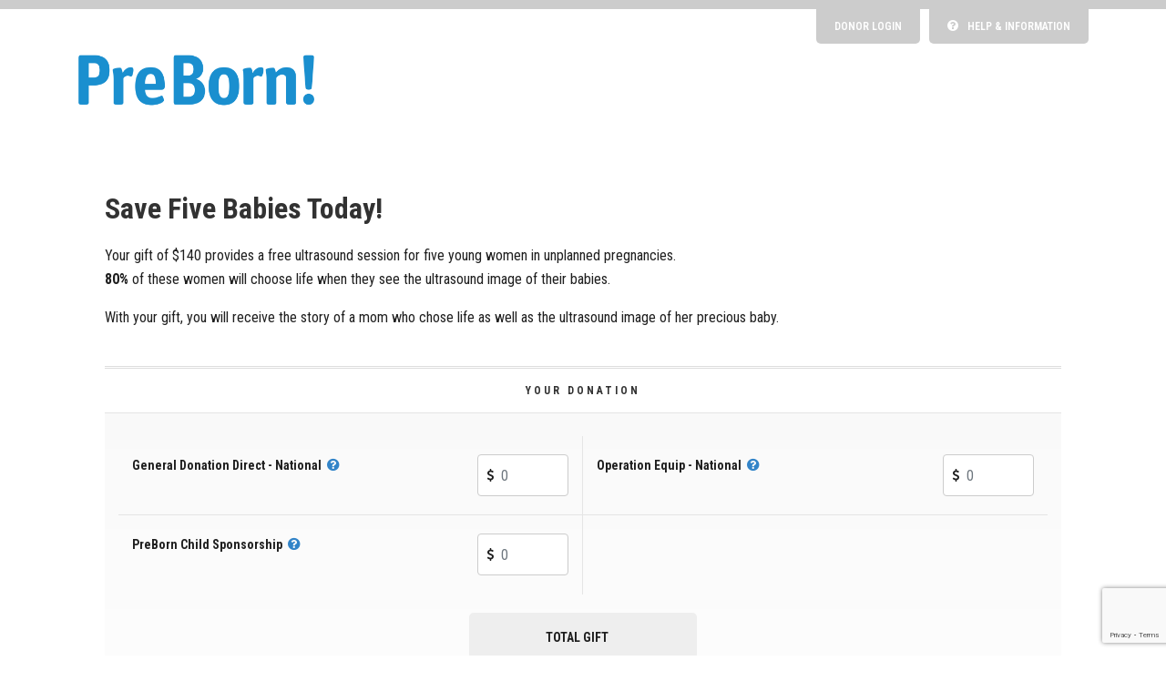

--- FILE ---
content_type: text/html; charset=utf-8
request_url: https://give.preborn.com/preborn/radio?sc=WWMUZC1222RA
body_size: 110852
content:


<!DOCTYPE html>
<html lang="en">
<head id="Head1"><meta charset="utf-8" /><meta http-equiv="X-UA-Compatible" content="IE=edge,chrome=1" /><meta name="viewport" content="width=device-width, initial-scale=1, shrink-to-fit=no, minimum-scale=1" /><meta name="author" content="RaiseDonors" />
    <meta name="description" content="Save Five Babies Today!Your gift of $140 provides a free ultrasound session for five young women in unplanned pregnancies.80% of these women will choose life&hellip;" />
    <meta property="fb:app_id" content="1198168190216881"/>
<meta property="og:site_name" content="RaiseDonors"/>
<meta property="og:type" content="website"/>
<meta property="og:title" content="Media Partner"/>
<meta property="og:url" content="https://give.preborn.com/preborn/radio"/>
<meta property="og:image" content="https://d3osv5nby63e7f.cloudfront.net/customers/preborn/campaign_logo/radio_27125.png"/>
<meta property="og:image:secure_url" content="https://d3osv5nby63e7f.cloudfront.net/customers/preborn/campaign_logo/radio_27125.png"/>
<meta property="og:image:height" content="420"/>
<meta property="og:image:width" content="560"/>
<meta property="og:description" content="Save Five Babies Today!Your gift of $140 provides a free ultrasound session for five young women in unplanned pregnancies.80% of these women will choose life when they see the ultrasound image of their babies.With your gift, you will receive the story of a mom who chose life as well as&hellip;"/>


<link href="../css/donation/master.css" rel="stylesheet" type="text/css" /><link href="../css/donation/master-min-width.css" rel="stylesheet" type="text/css" media="(min-width: 576px)" /><link href="../css/donation/master-max-width.css" rel="stylesheet" type="text/css" media="(max-width: 767px)" />

    <!-- FontAwesome Critical CSS -->
    <style>@font-face{font-family:FontAwesome;src:url(../../../fonts/fontawesome/fontawesome-webfont.eot?v=4.7.0);src:url(../../../fonts/fontawesome/fontawesome-webfont.eot?#iefix&v=4.7.0) format("embedded-opentype"),url(../../../fonts/fontawesome/fontawesome-webfont.woff2?v=4.7.0) format("woff2"),url(../../../fonts/fontawesome/fontawesome-webfont.woff?v=4.7.0) format("woff"),url(../../../fonts/fontawesome/fontawesome-webfont.ttf?v=4.7.0) format("truetype"),url(../../../fonts/fontawesome/fontawesome-webfont.svg?v=4.7.0#fontawesomeregular) format("svg");font-weight:400;font-style:normal}.fa{display:inline-block;font:normal normal normal 14px/1 FontAwesome;font-size:inherit;text-rendering:auto;-webkit-font-smoothing:antialiased;-moz-osx-font-smoothing:grayscale}.fa-question-circle:before{content:"?"}.fa-dollar:before,.fa-usd:before{content:"?"}</style>

    
    <!-- Font CSS --->
    <link rel="dns-prefetch" href="//fonts.googleapis.com">
    <link href="https://fonts.googleapis.com/css?family=Roboto+Condensed:300,400,600,700&display=swap" rel="stylesheet">
<style>.h1,.h2,.h3,.h4,.h5,.h6,body,h1,h2,h3,h4,h5,h6{font-family:'Roboto Condensed',sans-serif}</style>
    <style>input[id$=cbInMemoryHonorOf]{margin-top:.4rem}input[id$=cbSubscribeToEmail],input[id=cbOrgName]{margin-top:.4125rem}label[for$=cbInMemoryHonorOf],label[for$=cbMilitaryCheckbox],label[for$=cbSubscribeToEmail],label[for=cbOrgName]{line-height:1.1}.honor-memory .options .form-check-input:not(.hm-military-check){margin-top:1px}.honor-memory .options .form-check-input.hm-military-check{margin-top:.4125rem}.payment-options{margin:0 auto 1.25rem;width:230px}.ach-type>li{line-height:1}.ach-type>li label{line-height:1;margin-top:0}@media(max-width:767px){#payment .payment-options{width:230px}}</style>

    <!-- Page Critical CSS -->
    
    
    
    
    
    
    
    

    <!-- Global CSS -->
    <link id="pb-style2023-css" href="https://my.preborn.com/vendor/raise-donors/css/style2023.css?v=1.43.0" rel="stylesheet" type="text/css" />
<style>
    /* Empty */

section.shareBox {
	display:none;
}

</style>

    <!-- Page Element Colors CSS -->
    <style>body{background-color:#ffffff}header{background-color:#ffffff;border-top: 10px solid #cccccc}
                    .help-info li{background-color:#cccccc;color:#ffffff}.help-info li a{color:#ffffff;}#content .text h2{color:#323232}                  
                    #form fieldset legend{color:#323232}.donation-amt label:not(.sr-only),.fund-amt-options span,.btn-give-featured,.btn-link-plaid{background-color:#47a5d7;color:#ffffff!important}
                    .donation-amt label:not(.sr-only):hover,.fund-amt-options>li.option span:hover,.btn-give-featured:active,.btn-give-featured:focus,.btn-give-featured:hover,.btn-link-plaid:active,.btn-link-plaid:focus,.btn-link-plaid:hover
                    {background-color:#15618c;color:#ffffff!important;}
                    .donation-amt input[type='radio']:checked+label,.fund-amt-options>li.option.active span{background-color:#15618c;color: #ffffff!important}
				    .secure-svg svg{fill:#47a5d7}
                    #submit .btn-lg,#submit-stripe .btn-lg{background-color:#47a5d7;color:#ffffff!important}
                    #submit .btn-lg:not([disabled]):hover,#submit-stripe .btn-lg:not([disabled]):hover{background-color:#15618c;color: #ffffff!important}
                    .help-section-text{color:#ffffff}</style>

    <!-- Campaign Custom CSS -->
    

<link rel="shortcut icon" href="https://raisedonors.s3.amazonaws.com/customers/preborn/fav.png?v=639039566352700000" /><title>
	Media Partner | PreBorn!
</title>
    

    
    
<!-- Stripe Header Gateway Script References -->
<script type="text/javascript" src="https://js.stripe.com/v3/"></script>
<!-- PayPal V2 Header Gateway Script References -->
<script src="https://www.paypal.com/sdk/js?client-id=AYPYY2-KfDq-eDLuJrLKsGH6h1UeGKRAJGcNqWY1zhzX740pbuJ4tHHzhHa2VCrIq20fVAz0AbbEkkq8&currency=USD&intent=authorize&components=buttons,marks,funding-eligibility&enable-funding=venmo"></script>
<link href="/css/donation/paypal-elements.css" rel="stylesheet" />



    
    
<!-- RAISEDONORS Google Analytics 4 Code-->
            <script async src="//www.googletagmanager.com/gtag/js?id=G-ZW7V09F20F"></script>
            <script>
                window.dataLayer = window.dataLayer || [];
                function gtag(){dataLayer.push(arguments);}
                gtag('js', new Date());

//RD PAGE VIEW TRACKING CODE
gtag('config', 'UA-47436227-1',  {         // RaiseDonors Universal Analytics property
    cookie_flags: 'secure;samesite=none'
});
gtag('config', 'G-ZW7V09F20F',  {           // RaiseDonors Google Analytics 4 property
    cookie_flags: 'secure;samesite=none'
}); 

// CUSTOMER GA CODE is DISABLED. Please log into RaiseDonors.com to adjust your settings.</script>

    <script src='https://www.google.com/recaptcha/api.js?render=6Lc7RvIqAAAAADQ5tikyueUa5fdxXaTlIPK8EIdI'></script>

    
    <!-- Google Tag Manager -->
<script>(function(w,d,s,l,i){w[l]=w[l]||[];w[l].push({'gtm.start':
new Date().getTime(),event:'gtm.js'});var f=d.getElementsByTagName(s)[0],
j=d.createElement(s),dl=l!='dataLayer'?'&l='+l:'';j.async=true;j.src=
'https://www.googletagmanager.com/gtm.js?id='+i+dl;f.parentNode.insertBefore(j,f);
})(window,document,'script','dataLayer','GTM-MDXBVKV');</script>
<!-- End Google Tag Manager -->

<script>
  // Global Header JS goes here
</script>


<script src="https://my.preborn.com/vendor/raise-donors/js/pages.js?v=1.43.0"></script>

    
    <meta property="og:image" content="https://preborn.com/wp-content/uploads/2023/10/banner-about-new.jpg">
<meta property="og:description" content="Thank you for donating to PreBorn! Your gift plays a pivotal role in saving babies and souls. Plus, your gift is tax-deductible to the fullest extent of the law.">
<noscript><div class='no-js-warning'><p>Your browser does not support JavaScript. Please note, our website requires JavaScript to be supported. Please <a href='http://www.activatejavascript.org/'>click here</a> for assistance.</p></div></noscript></head>
<body id="donation">
    <form method="post" action="/preborn/radio?sc=WWMUZC1222RA" id="form1" role="form" autocomplete="off">
<div class="aspNetHidden">
<input type="hidden" name="__VIEWSTATE" id="__VIEWSTATE" value="hxvi+ODliucArWoTjsIzLe9Uzjkgr10EcW/J1h8Eq7H+l3J6+mdWWFGgGCQEREn0SJN4pgwqnODpSCZPfLsEshd+MmzAMrFBbwWKtBx0UOQC7KHPyCVESlpNzkPHjxrnKxxZ8i8fWfVhtb0UMthnhJ5GwInS4T5AsD0rhlUj3vJvHXPqXGS3Y+Nuw4+nmdClAa/DS95bGa/yrIkPh2iXleMHDGpb3MnU7dMcxcTZ9BSY/GXOPSNMvqS+nfBkxxl78LlptOEhC3DiRPVDy/j+yf8KnOcO4eI2+6CClxVAncStch5ag2Ex6I2nxrqG5AvDofJFAid9XHZCkAnDOgGNcpXzAK1qaubhkagdnrwiNx/0F2UzrT2//gWWG1hOzeCp+a+Mgkl+txpzQCqSO/ywQMF3hwTFhbPITxGXXLfiI3eR6puDy00jN/eh5bJWKvRepfsFwiaVGOCQZG/9Sbyq/dhuyCjd/ycPfhg3BCroQ97y5lgkVQliYbbzTlzcK7+vlAhcG5ENwVpDZURcyJriq2MI/Bo02pk+wh+OLLEQlyLrrO6pxf9al92c/mCwwVRC31NUbKJViKGPnSz8EczSP71QdeJe4623GhWxhrk1MoMF8oS+Qm0d/pOQsSAI1EjLSPfyY7CZ/JtP0oWA0F2FtvVEYva5ghu/cvqf+sFmb1dAhDnm+JwA48Eq5ttJqBMWlsDmduQW/o+ZeQXkCXPD9QixNxzbE3uvsokIT1c33B3C7+wa1bPdYmbOWyrJT0n8HDBowes7ybYkvlLuUt2jCb7FfqBNK3eXo95tDQIkXBiU4XraDLInM9oAQt3FZ5tmatTIt0HK1O83uosCWbyRnDvqfDS1vTUMAPj2SvDFzWftSkRnH3cHHFhO5MI/g+1U7V3OHyIDX2gBPOMxiNSQir0n1ihO/VZf8MtDSzloREH3C14aYH0C7CtFMb+85gJQDKSNg1JdswQ8b8DTla5ToUW8Pwoqfml+KfueeE65sW+8h69DqQQ/tSl2AN7REgy/4K2X2Dpz6P6uUxbw/ufO16Cgdi2N2xs1FEiOvwpW7EzhrfhxtkrnZOPeYBhCdUd6GUmtUvxmo9cD1yyFIyn3+QZA7aAO/iBWw+xDjjNFhRFgU8udde/qZ7mreqyQMzSSf4rt6X5JxavG6xm2Jzlt6uw4ewfWT310gfQXACbTC6zpsInhb7WmFNi4jpY6neqQ1/55QpiKkg6fEdptIWtwWBKwPeo4frths0od/5FCBiJE+yEVsoOP0c31FlFfRs92IWyabJzvOMhF5u9NPST8yVTKaddnXC2K23e7jFQg5u5+WsyBhyg1D5YkrKQjBnE9g3obOLiVY3+e9X8F6gjoWyETEhV8Aabkyezls5Naw0vtNihAD+pnomLLdAfkQ0R/bSleiffd2E5qI42Jn+bkjwtwbVcrvLq3q9OiZVmELRa17PukT2/K+JjS/bJFt1q9DOsW1w8Uw7kFwJ+merMMjc/n/RTubiv7gjlP5zpC+CBmCzeGFRzh9iWcd1I+1DHh3sUZozNxqtR2XCLFrA8OM3npn1FKfcoqs+7nHnHUCABDD4JkT2mVH6khKtDybT/vfE+9PvyyYqpi1RTT0IZKdY2gwbSM/r3+DyqnWjkk7tqppbHDr93eSgFCuuHd3bSGauIGmLPmCpMd4oGcYYPG1ERO5Uyd+wo3LdVyOMfkUnhJk8ELi71lwTD1M1wySVj4Wxq63Icbwuk4jySZWFTdVkK1gJVcbTH57EG99WWwLEruAUE/juIbXpALx9ngStIY04aP+OqGXlstHttwT+CV95mmyuRXXn6qPEqxzzZ8+KcQCftnvxgGh65gejTHwjktw52P9RhyKyd/7vuIepnCldvNOEmW05oln3Iqb6jo3G3X9jtpiBVLpg2cP4Gi+yf/lE6PLYWEBwwKdWNVMEjv3xyZYQFB4wwB8IdD5Jdz3d/9Qw3pWO8s5tu21756cVXYeA3Ew+zFOYBi4I2cvrerEko8aVDjvqGIQDHWcKe4u+wRLpP1Q7TQK27YnYcpYsGaX1Yj72FwWAFk/geapxNZYRnnuZUwWG8/TZ0MYJskc2ADC/io9XdFBMY9LsSXX0SWa6HY0dULnGMtdRNnyWvvKRVOyHQYuBN+kdJ/Iy0B/BuN3W99d74Oleklgcq/2e3WwPPpDoRvyalcNvsyMQVkV3G+6ERUGeIX4Ckd/EUtvnkXUoc2XC3Qbo0AEcbZvz4jjoc3X4Pdg4hv6P8SWqEkLIIEYiw3O9QIuYtKldw8HASyk5ON+4snO/cwM6PEvlxYUU11eMR/YngNmcfhzLbNNInzjvsYMQ4bVd2r1wdzn4vtVKqIpEd795UfpqJoOuqzdDpsmjDtOJ9kksug8xc96FGO0MNtz8VJzpAD0gWDhA73cUVn0iEkhp1DDCMdwqWz0CoBX5ThUdB06uqGBbdLfJAQPMC4ppEowdsM3w+zaStbXj03Ybng7/Y1A+XY1kevfeuWCMGa47xmzTWd2/3rvCelWiS2+ZBHINp6j0KGHnAr5MVggix0sttkAT9QdGw45gV8NYxmkeWJNCsseUBHsmQBBSbRrUacDlOoF1k9FuCjhHL0JeNLgY+wR4kb3DqNAaz67lTvXtFpF4VUrsQWhJUFnd+FML+V8QSr/gVsBHwhGop1tA4s+N7hXsO6yez4KrFd9ztQRpzWv6rl/[base64]/gejvUQMInX1a2eZB5kMgjrdj1vYBLqrmBmQQLeXLlh4yvurhPtgzsQAe0Q9TcSekmF39ihA2drA/SlZ5WrV8UlHTmMLDow2opkIYf2T7lq058visPk7dPZWGHUZxRH/NqriUQSoGKq14BWrW2EZ/+J44I4c8ivFzdIN7JegplSYsNPZ65/2GNLPKrcx2moucuQTsI7ELO0ZxE9zr8igvkqmYxRW1yXMzzXL+Kup5zpRcfyK0Oa+OPMY2mDVYSoA5cb9Pl+fnR25xnSVxuxlYJgaacXMYVLUI1c141FbeZLa/1qzAiFmQK759Ktt16z+oquR50aJmx/Lx7kbj8+bHx4cK1ZwRphvjjcfXNOakHJoPRAyzOVGqBlCEzU4hw0SnlePQIIdzhTpVdDsdUcTj+Z9Y76C3pFZ09JntVaRsBl1kNyagJIWMdd4DN+RdVbDUYNNOcPvASJMUnp+v9qEhUlkUJOs1Ec/tnWQxZFPBe8DJT1iaYnQpbXdR5e3TQFQMvBXBVkJpPOmh73g2tytJjoYFNCEcUGJeTE/qXl5NAO1CpZJIxdtXBMo3mcuVrqYM6wK4nqc5eoU+Qq/v+v266pL2zazfwLDDgBHoncdRrk+qQFhwTmdcXzNQz5mIQflQ6368wANTc84VPw/UrVXSnFpg72W6k3rNMU+uUqSxwZV1qNVXXuyCNFpwxvEomjZi4ax5kqTkpJFs+5oZmTHglPtW+nd+70/12vDLLkwrTyZ+q2RF6t5cPV89OG1GcMEwnsI+sFXeQ30casyI9t4CSw8p4sbG2hXiSYfrYPukzPExQwDV/dDzdPKDqVOiir2NUnHH3i7ouqtJygz5gnWPApgVVHtiuXsOUL/OGZoKADlQd9lq5hQTocwI1Es6OEnEJDyfp6SzO8JxMpyyGCOQQbEgSXneNt+rybGoR4nBFRFY647tRsuRHUNzXxfRyO5yOr+97jJ+QkbagNI4pOOQZT2hTXugdLQFhj+8cBfIyAn9zNBNVIjH5j5mwgl4HGfjpmZ19U2luG3hy1bpAkurzZ1K+/Qzjs7dKNiZiCeCVMW6TizxYb59wmIzPg8prj4iOf2Z73znoWzjWm0VYdkYL/q2ZaxcMf/Px5DUMTGnpUhnfqQSe+6qFh0mUehSIJ/9w17+LCNBZldEm70rE+NwRUMDIRM0/GetjIMLQbwZedcibRFFI0Dtt/CuWdYAch/8I+O72Z61bxZtzLrCFcKt+bfL3vwbp8O3iZqs8AEd/COuR0M38zjrNz/DOrpKcXC0C5xo34/EvzcBMVs0RxKQ1kmupC3YnTI7/iP8n35TQyB1azshDUKj9YjPDwCb/23R/RC85NYyYcT+hQBoAper9VYbC26v55//3uCTe6BMHgzjEbcjzFhBKa07W7cB0UrZrd8QK5o6EFntFrM48vnCubVtxOThxwy4IjbQfZdBgPSAqk72e3sZEeDanTVUZaffhh4Wkz/BZZQIaUs+roZFUK3I/ZFtFxzmRf7FpAqBv9/Vq4+dAl/gF53+fs9H/Lm+Sj0hXl88ZpJquG6ZK5kPjt8q4fHBe3zBHJc5ox4zis020twgO/[base64]/+nChbt/M0oD+mSitsckTfmWoW29a+0Ic3cW1E0wRYLn9Gl5+vfyrMHTAVae5LS7anZA7SSbSBImoAeWRXUhvK+cJPv1cz2y4WKGE/l+6jqTRq0lNa8vX3RKWCoeAGD3yfEvoJ5L6ncPhOSjuiOsBXFrlWbztOneoRMzEqm4sz7xDPgx22frBAW9/oSS5RAMXJUT4MbMV7pp/7yfjEt0DcKEjXxXOmSRh1X7thm+zqB+bZ2uPcbZgZqa+VWcvwmUfoxhIGG2ZyUVhrpZ5TiwzXp6ZeyK3oybBzRevnb4qeW8T8Ng1w3N5P2WTW7n+UZhHDtHhYtQx21HI7N2Yj+vGBAWr+ISWebCAlDSyfo0KGD//kLGbXjF7cUJJCxm2h341rRdTS+KlIf0TvHFqi5573sNiMKZpzsChxFiCURrAxs4y5lvkjF0D4B0BkFrkwaZTaGThBbQYz6SDn7gsmcpCcILjuwINv44j0p6iWQsJyXBthVjSuhuEhoXnbkdSbInqU6TGJLHbiETH8LBh3zHNzXcx/E9uHZCQh20NySEP31UE8scnVlt3wNY8vm/iGzCVyfT6z4otj04kFzNVddJaukUm+iLsuRP4fTDC1Z0KicSeCPcEbcPUzK1LntQth5u9D1xYLvk4jNWBhNBrTnMcC5P+EVjooSyY0ke/6pOE4ZlZwNMX4dNKpYul7IS6JKy0wc+XdjDFHWq4wUepl+cZbryed+YAaOH/O2G6RGX2TRAoE9eJ74aXySJxvAtOGnyCiAjdZ/[base64]/wHHVMMXriGzjrCpfJKMh8L8kyalEOPvDA802Tr18nPkW6em9P+SJ3H8U04+xuU3pEWNG+Sv5ApAXfyhbKbLqdNqidaWTnXJ4tAOH7kXIK5HYaGhqHGAYY2xdXpMG3JHe8F37s3L1T+LX6t2rms+0c/M2JfQWnkcG/RxBh46l23byHXtDh7tJY7Yf+6qi7K0Ev2FRIRfKdV6WBmbmoi9D9DY0FrUbFuq0i+mFs5JZ69XxJjKpjrkwCr+4RI1+3SQ3rC8fODHB8+H9NQ7T/1ueBk3c+IHPtmchqTMjy4+1DH9q9WGSCPXBjQULAoZAcLjkdUbvwDF7Am8v6TdP0I0mScNuzxro9/pErZ6qt/xAOsBTtmO4kYW2yoRPd3Fwn1M+Wo0wN718NvYcqZsaq32+LDPl5d6SKk8f26IUORhJLZJoaWRZPCEiILypgCD15byPNDuOOohXqDJ0hEWfBvUMgK2voXrxzlIMHh/TVtAA/d3kiSgS1bELBEgq1jSzhQEjPFJv0f72nCaLz9gQ0myROl8og7S/OGIvaKA2otlA99oupkVWyO9KVpe/ohSbaK4T/kbcega9j/wspjSj2Ox927qMb2oFiJViI6Qnh/F4PmNkVndVCqaPWfGgE47Y4uHjlCrKe4noVS7nRPJkENuIHZfVvloPdVOcWI2LlD1kKgBmPqGzKRLBUoZOUehIij8JyHDBBrYz/[base64]/dNQ/Je72w3DZoGLrvKnxraWKWimV9RuHxHFYx8Y6+Z2TMQR3fnBZxQudgDi4lCcBhyldCgwW8yYYTA4A5K3i8kFdEDC9sUSKrGWwyIW1lGAd4GZt6JB9mms2nR1PlYxKtJNJwVaaJEHztMSFO+X9PbfLpj81uFRjTQZiI0Yq2S9znvNp6PwV/w0Ym87AkNwREUzewsF5inWZFg+2OlPTvodyeplfAuF1EFJDFIRICpdcKa5jk57bOd1J/bEjPY1F9d4uUJ9m1RO8cZZ9ZfJrJ6YQC/9UuJRAePs55lRKzWjyNAYk9MiLWVgewJDOjo/rnln3nKLLrtpIHbxOOMAQWgDvriiIQyxlB3a68PYx6nMK3J/nmsEmkmtsPBXSPF+ipCRohni/37h4UEIbwZCaaGfBaPIayGpdM+6ru/VXDJhL0a239On53bZhgpQ1N26G/pzpHHMRrN7SZbQOSi5oV/PW/7ESO4Er8LzDNptSdakLzVHSgem/iZ2YI6CigcSk3CX6mgjrIMeBS/PXADdzqupDDlXuUP3iJvRX0i4RQtezJYFGECpTbW7eCFn9vk/+5WAPN5QJKGQU6aMzs6Htif0L1t/8AhrW8kQjW2dLk60y8QGxQGUMJU+X7UslOAd+cr/KkqmeyAZRBg8hBy/i8TBUxdGMpj5RQVYPHgJo9JY+EFwOGcQFkuIRjRC1h1YAvSRoNOvCt8Max/e8W6wVFvYi9Rjv9DNaqI1CUf8FK9DQW4W8gJK+fe9n22qjmosZjKnZDjZ/KewFH2fGdaaYCf55F7a3cpgTHl1V3tGBcc48iJY6ASx5KRM5vQjGiVPQfj8YPlogUWSMng/m2529CLGhZfbj5/Sld3qUR0SHZqWxNhM8HvtlTWEICsKe4WB9tK5ec0EBZq7H5O5QkpyGdLfuhdLkHt4djvEGQ/ZabHNYrUF1A4D/1HMRN/[base64]/zYRZoA1gAMPQqZs5wTTmmQWIOcpFXmMDk718g81NwM3XV6da86RiKozBOh9ujztSUBQoUSUArXPCjGSj0bh/6HA+V+EoiQZZAjkixq17lshHPW9ZE6lxPGwfoCI5QAU3d3MknQkTeBPyCBlmRHKL4D18mOF7/J6bkDdWUiaNL9bJEZcYdxkJKY3BujtLh2LPRYLp9VNDQXYdqNyqrHzUE0rjHOKTZniW1jK4XQrtYBifIaR9vUgVoLUn56qDoAoFauP6fQkXNW7pubtLJG4rQ0S7YaM9j+yQDdwxEvua2tDRg3HHA2I2FUZxzGX498vBGBM+RTGNfvI168DkB2GqyRuo8o6jUCo46A/fwvbpK6ZMlKF+2gJAGBy3EHoOGTNSmWBNNaOgJDs9jcowLEgNGKjNR3Zkck21jjILXu/CRIaSe9pAifqA3pX6ktwxPKKbhdXqAhbxgNs4dxv9mK63trdqZqjCkPIYJ/NrftLYu26p36cq2bSXZcEZlllRBebe9fNW3Bfin6dAtnp+dquHFSqzrx/wAK4N0+/kYzBnP7U3yLR+rtQO1/YzxgJkGXTA/149Rpa4dFiNHb1nJBPBwpafFuU+AL7DkfZ3kOW5xwRVmFOc4ZMSwFrL9omVw2gx59yT1r5npx3Wjul8wC0bmvaPxcrzGCPZCDSuPD4smiro3C/ZFGkQDFospkWosUphQlWUiJGPcryur37zdeZ4PAEDQxhc120UW1Q3HZ4Q6HNRvnCGlR0SXFK3kodD7b6E3LAd0Xw6gjQlcFWCQXfL+rY0bavZaO/[base64]/KP/[base64]/ZmIA/Wssx/DGDaLKn1B5NcjKWcxOLMUGg90p601e0QUyKSJ22Sw7zBmpNSJHaNeGPhcZhTMbOBe/DuljIsz+++u0w96XAuv99gUx9Us+ziumsPA5CKNH5eY0kAcPZ/b+LtD2siWaW/XK46I5a07MdndjBxCve0o2m5pegRxT48xILebtDuIF8lBaRAERPG0yVES9hPi5FvgrUcBiGznlk//nNB1WbTDl/[base64]/OvGT2s5EbNcfma6oTlcsHMY8as3lcUeaE5Y4hZ+RZ7nShHbUyL8aMxbaWZFK9nqqggomPKhaGGSl/w4ii+aAY3SPwxZm7e8EreHViga0w6TiuIBU6KDgK0cQUA9YSTznZ3PbnHhfFnvGJ46f1vixv3gMvT8ibJn2i43kiD4QIi3etPbJI/z8Po5mOkfoKTh+0wE5ixDR9Yh3Ey12ICGCPBStSxY39mmfbGdeYeNH9IthtEwFnFu4rEP4hPBr6zdGXrI6f+yA02EcyZeS11myOyGB7RQ+Uvh/DQgrCUmmSn5srfsV8fDy/IUC+qHLi6FGMWKD7pjjsvWWOjzEh+UFOe8Tkqeap0PxuuTKGv7AzXdvnfEbJJ1nTGRP74mMX1dmidDLRE9b5cmT0erlex8yzg/P9ABw4WCJDCElMHIOILkeibT/p3snEeoM0YCYhPN40iHUdhjlhTOno9Qji4o7kz+n5ddzMMRSnC6WCIrvK/vJhXrzXPIHNFCgPj0zlxSBIG4gt4YhU3+NlvXJDiXnUrHsYKxrLJwjEC5jWSKeDJo/HWSCqoVuvunGGGIJKivFch7HXjwIpGzU1uU2wau6aqA4kuA0QzWmcihKhqxADBA+4WZGu/X2twlpbuIHTXv5JoYvb6eFEbWKexS9meai0lT6bE0RwjGMBtnV7TR09f26jwsNIvhMX2CT4B1ZMUNILx7H4vipNWNszT3IsxjIOyJon+44loGvTiyDNIAI12BlINe6+zJYB/ILPBVOCCm+KRdu2IJVM2rZopn6d1jHdCr6VacaMGwxLTw28lz+DuXShxqdnzfgTDgqkmfdOZJ9usBmmG6OESr/DG5sQefjjNNfPI5hzaN/czI4ddUx1jJKf2q5YcZgFcAKrKSPhwc7RY61LQi1qye9uKJI8nPTaxrP/JS3BNZ6rEjHQJi0j86vUJo4Ena4y/enMjNDiKfRXNDV24Z/cNNGtaX+WMOCZkPFpfJvkHGth817NyNyChEagfIfOEkXY06Xyxq2bb+UJ53rA0t+D3OY3/RyH9r04j4HHXMloeDwMHRnwL60ZOm4DF1czgD2Hkwroxj8PemXiHajhlbsaumv2qjBhxdS5pJ5G/YziB5lCYvyHMtME/8+fjGSbTdWdzk6cwXX1jbas97BL3y3vAKv3Gqn182bfF6RNvubbosPc9kZqRhy2mYcOIylaFLe9aleOXuA8j6tMQ4OhlzfK0Bz5Ro/xvzgQ7zkoymRZxwcs3fP0ymXUas042G13Sq7a6hw2Rm+OwHUKStRjyuchi5eN4G7ppIFTUPWayroHTfCG9vawuIR1IBcDAo/wPPp39GSKgSQYcxiL/OIKJQOoPbjKnsgaITcnDtvnk66GQX0WBerPPA3FNHvtEC3hzc2dtP9A8GdXX1Eg+ChUOhityqqAopVN/ws47lbZk0a2wBvN3ojNSL6G5eg1A6ig6u+CAdXBqYmxQfsJvEJlQsdqH0w01KkSTQPqe41O03P4qYODsUZ+XFJc/0fZgBKO137rrfe9IUz7G6t9L9lVVoPzIbtnnEzP9kML00iLPgVRnvNB2YEEP171UVieM/lB435GfuzpI+58uRBUZ/XvWJUWEtlgIfoVuLtlf3Mh0eMAqGEqJKXLYU759pXOOTC9iQrVOt++Ql4cqCwT/pxXZ1D41kCD6MfqnJsyXNXn2UziRoYeX0WYiupbSSdKpuntyVRPZvt5wQhAk+DBZop8wXyYmWd9anaQ+ccLDfrx2KHYsb/Fr3mxYt8oKYRgwGdezgm9iD7uIwSod3+B7a2EIMypubc5cXrIGRh6ahXm0/WNKZpiBElf1GfjP4Y6XbpfERtDhmKnWzaHPvS18EzQ6jcM2Qh6K+vSetQ6mmjKear6SdIwWs8nN4v+VNcagBgdxdwb/dS4acaDkSOh5Jfapec560sixmAsaB/6XczLVb2jWU8NIHVN0UO8JWYdnuwAGa24FUNUOfmAs+zgvlSmS9lnvs1HGB7BsGlnPDVkwI6RRSgtwmybsIaqq4/btRVC7WgW13tlCguZVtPe/KP5Bf72d2bJOSc2Cjlughu64tMZ0WdCqAED+KwXUeKlZ/CA6q17l8wiKcFmsSaLxMjnrktb/Udy2NLJTdw+70p/yyj+sJuixIANaZ9foLbTXTrQSY2Eij9W189DZN+p2HxvXuw8Rjh0iNpf8Kb62M/6bLycksJeaW29MCJA49vK8mMpYkvUjhcg1XMPMH9w50uzmDNdTi4Vx19SfZ4aW6n1Kd0Rr8xk9iJLglfRjX9608f47pyuyIlwQkZJjRKqcFRPjQvBWCuyw8YLsHz5Mn0P8kc/lO4ESDd0mmmmDIOAaB0II8Of145QvwYCmNyJiJp83xLMT+dKg0xWf63xtPv5NJFLkmn3ooBWZt57LnywWXMTNBkG20qcSFDTFrywc8/Te9SNG8twVLiCs5roodQnCdL5vOUOkr8C595nNDJ2myy+IK5ts5QNbNzWmoOfGcQr4hODj85MOIuggQrU3b4dBGnEJNCjzduaqk0tlyQCJ6DIFJFrdB/MkqWHqo/gFlSDIbolznb5Ge5cfsUgblUp4evRoxTlJBbqwKRWgGhaVfWsTsTx+lBgQEcBPwFLOSLRjiCFDQL3tXABouiqkUDqa5ciM4G+5qk/rOOhyREmsyvvUc7zoCgadPvYekE5fsQFkAuaGEhG4RUfdSbbCOREjwN/z0HRAySK+V/Nq8xmRrPcrW5rb7EGIWkGdIfE+tAsQmm3eY9MW7RYBQB4vGUZPEtXl/jMIbeOaIZiZTS5/H7Nz42sh/EEfOsi53vnHgOAvrNySMx1friA+plpRPUgsCuYv0Prmx9xYUaWzouIr3XXDh0FtaW1KpAyqqt8GlIQObsb3RUw9532NNycSfwM6ZS3qyxgzIOAlX5D7js5DbHxJpdgZIEcqEVKn/tScgdKWvbMyfCUSwa9SvfsS0/C2/VHgLsJ3MQ0a/3iG9GaMvpZ96tR/l6G+sicsj9t6fBSnWeV+dYJwEbJhcleWTa3/WkkzgOFChq8ERoug7948A+CTb8J/dbiKzkUTY1CplMHETMGbZWuQ/Nd9KVP8J8QYN/0Ou6zf8xEbGqdzRoiYP8qQk8Udbp0i53wVQJEV124tsuQP+J+8wLxKJ+wONtQGBRT2cH/IJ90Dd8g9cbjkJI3HJ+FjHJqsLlMWhhvF4JvfyG54LCEnZUPJ7Y2VEw0umoRewy+lqVe/ruxQ27qsRihwDmSJkElcOyipM36A0qLuC0ssQXrSpVeWIQscbZvUGU2hkCxDbJTbLN2X6jVuQ9ZyHwH7ZLwmUYDi4VhAQNRTl0H/DfuzxjajXEnJx++chOLPYL2TZqSMYPXP+oJDid5gvIkOSvelqIx2TF4dn0D1/6SeEN8unptDoJ7taSHCHY0yYCvqUAC1DvE7KpaSk/kfD+D/kysKD/YycaThfs79EvocQTiXC+vDCu9M8+lVbDW5UNGcAW/FgzyMSH2S01EZe4NswXMs1DWtyz+APEnl8Izcd/UUQ43J/z8+shkSYP2VBCfoGEVqsVkYQeiCENU2A9S5BdyB99j0nBooLWwT5nqe0Nc/o4Qtt8NoRM6EZ0mheZExQgPEmDMxrFTi+kKlF3ZzkK+ith0YdryZ7TODI5WRsPOXXKnMB41FpjbROOWF7p5+dwt5KXRw0ylqa0Oaj2fTob4DUGwe3bRRHvn4EILBMJTFY1RTA+Sl/w0dgYXy6VV/LFK/adkcjTB51ZCIg3FSWoxWaXwrdbpf5+JfQGMHxZtJOivWtu16vPVlq7baLtotdVaMq0iySrx9t7BBLpfi+1hX7c5CEB37dCr77JBKlBuirAqaMrVzKBDpBxGd4/68aRXDauuxZNsembjJ2SiMU386OMqCe7tbAgazCdtNQ3FS56eZVE25fwz47Ys/[base64]/GK+aseq98wvhngOQm+2TGiWUn4o2PF7jjGVhWEH5utI4UDLMT26UJmK3674+0UoCGNED12IbLo6ry3W/OsvfVH1au5NDPT245onaoJz2p5htuomOcCINQdKGBq2do8tf1b9vFqb975UfQqdL1NScNn2kXLFr66ouCPdaJXh+yzIrax+2wXK8wBOKM/7r4i2n1h40qv0/ZARGGtpyiWE8clBTWNbtVPHKEMqHEl9/L99udUoyU2sJMIcGFLHahftd5aCAm1YeRmV5uF/bFqV4PgAViREk3Bqf9YlgDbQXEIg7YWDGvASwhnKChds7zdyHWDd1q3q/HhROp43o+hPcvILX5JHp0X57Nsqz7abSaMRRu/zHtC4TAupwIi/i4Zd8m9Zm+dEfHdmuc7X/MBAk/[base64]/H5CJ8X249EPNxbLKbSgeSfk/fFHb6cU2zLsJ2CKtx0UnfRaGIqPTMZEq/Q4WCtod4ozlUv48vcHZ9lc1yAaag8WRwEadbfjA3FkU58jpgM2zIZZ3RhRyVz2JN0TmBZVeo0pKRROQlXafn5RLcPrI0UGN5ikk8u49X481IPi5+MGi/NuUHZCwYL5nVzmaSWshQylyXbDW8zzncKhr/v2iEAlHvQlRehTK9w3Ch0tPiDNAMTE6F8/gB/[base64]/F+t8OPY59yy2T1gbr1Jvo08/NZN+eV2PYFF7shryaEHqIJhyOZQQWg7W9S/N7vylkJIxCsbR851s43N7RxtgObfVhT2KfpIwPKimxcpPldlJZVtdco6ESwv78n11Gk4b18n+4DBwvPOcdAGQYhfEI7XzXfQOv0DeClMs4wHGWHwN0CvjRcnZNQlIA8SVBQnTHRLZ7aV2/xRMLYctrJ3t7VSCk6jV0XOCtFP8WjVTLk6Gu8hIc6dAT67T2kl9yQUQVDh0t9KZz+3Bb/L8dPBryYsPCmykTl3IMKE9T4q4VLRx5Z/frbW+yZS496ktMLGbAEJ4Ew54Nl3fNe7O2jKdJUj0Xl/oGcx3pcqNF5+08N0C7aDEEFbG3EvbQO4lbnmR6kI/WMWCAcOW9WW5Ni425FQ904hXVzfxwX4ZQuuRUx2A4eKwCvV4BlQT7H/1gg+30VhSHkyoSl5QhkSErywVc+K1fSjTX3DKdiucsxzmo7+86C6UIBwlDdtE9xSlMHVY5a38Q5dceeWNvzbLbUqCOnRCQY6o4ZT928Bav+MvgxBRj0UVo+6GK/AA8AWqvlHPtSbwDcgIO+yVJ18k5gQVzjmHzbhr+WJ092dXYnvyZG/uflkLy1EJsuM87BUKbUJRM4Zxiam6SqAPFBhvdm0gDqfqgFkEV09q8ohHzzkWZ3Wut3Po2mXUL2SzA1d/ns4uPzNLQIqkAoC0jA2GDU1CIGot9Ov4mRJXrfpoBHNNEp7rTwQdG/fRtePRpJIigJA8c0CE157MrIPnNWMtpEikXE6wust4T9WTBT1eOaKWqGOZIA8GyPTDw0aH9rtNJaEqh7x6H8Zj9HaNDbq/+2bTfRh1R7OrZ+BLcMklKXJ13YWhTAOfPANbrMMfD0AUYnJvEaqXpwjUDH2j+R7g6xhzSFEZCH2e8GW9/1Mvd4hvLrunC5KpHfQuAB4h264zGA/3GIgWlx/6T0Z4eQ23uNUVx/wFITVxoip9qxC9jAOfWd+Hfmj2D2dacJ/vAADQIFfIZBPOnA5CCIlyTTJ4/CKlRbV5yhJQQ1O+fly6VpDy1Dg54Ho28bF085cIPugcQt6PSejClZAnefJp9ts+f8Q+FVakEiq/9QeRChn1b7JZg21PUEgDq0FkwhELTobsipTgbolAA3f9/Bw+8JpeDQXvQCEuDZREENAMDBytjfpgo4+656h/7tQRIZ9w8LaGDWE7MNdQdYB1M/kR5plqGzCwIMn1S9tSG2Q36pMmb3mJGCvJyoUW/h0msHKAlGGic3EN6L5yXfSuBy/[base64]/PUqnQV8Ho159vzjwi8l96I9rJXNIYILHtwgNeqGvmubZnAQZ3I9KERwWCF9dnstmoZnPURuLgLGCM8xv6DrKLBRIWYIBz6JmUcCLYP/D/Dh8LAtmPHFwc3hp2KnFb0D6E9Vr5bGUZ8KYP7K3AjsDHtbEcpDcVyYtB/88Ehnp0dpuWmRDaeVArU7OXXiaIfqadZd8+h6MjtiswrWVyBWgwjn4e434CM3lc2Xsf+djcHpOCUYYCb7LjmfL7VWoA9J/6qlf/+3JNeGXeNdk98GTRoTv47lFNOWuvrRdvX2kN3BNkbMvht319NEE0vYLA34wss1thISQZCj07+Ax8HOdpT1tXFjdYu5Yl4uaeNP5hJHTUPurK0P1PtC4t/2XkKSiZZnX8KuRSAyQjciGjEJHawkW3frme7QDxtWh6gTMTZj+5y4ciKWFmX9e72J7IVdCPD3Pmh3JZ6CG7Cxk8JKmXu8RBP1Ys+s7AWnXa1vRmEd4LLCSW5zFbBsMFCYjIrH1tVaTgHHhUAIY0F72vk30wW7TLplHnpYxlOMgMjijdtM63ADgkjekdyS4g6/KfS10cjsuSpc+KPWlP6Ci5/N5yIKOxNGLk8x4wt3clWAJuY0WHjcyqJCklmsZ6xYg7ocMma3rIGr9tnLZFqNYrK49CZt7D34mw5BXSvek97RPwCC3p+YCvi/[base64]/dhf1xA8TIRp79qhK+DDDHrO+kc4I5bDWlWqysf9d5J/Ei3PeC0Ajg92Q62ZcKpJi+xNjnWMRaScHiCRflVpndEGn6qeGNc/go331BVfjbrqRrsVxNGvO0RiRCqxanOM5/xN4FVXy0U1LXLNDwPX3fyhccRT9iBeBGcWyhS0WpHhj78tqb2ZCzkLlMUkFAyoLj+toRgJyD1wFWvV8P4n270RzG5uMQW5oyfu4x8ioI5cF8Q+eO9YG/eFAuFn2nwFbY6/0YRp1II32h/ZiZtgPXR/H+8gaPq6z5Z87tFZF82a7UJ/a49zbJ616e6XRwQH6KQqMsqUdjpiOtCQp30R2UoKu8Y3HwB6QWN/+iJy60h0wCwgo1KWZECowcAH/usLae1qCflT2joG3gmg5UHoS0I7uTlbnNqmlXnQzXQdzmGlbpQOFsYUV1yORQyop7AORr3e4N8bKnLzq4ejth7SJBdJmyrUM7WaJ0Ifc4+fm0LI+PKYt124K9VlaJZLcfPmXA3Xk1aAoO9KoyT0LMBgkM/QqfGB7t9ZyNpxCykfJYKeT+fSaKNxpvK10DJe3q2ioCOrblmHewl1lzsYbbbXzCWtTk16HL89f2GZi/zmybi7UXCVWrDdTyoCefKrl5ZZEHBJl00VGkI9SV3nDb4t1btmIYJDEHSmXl3QUMjms7KrQuNTswaYc12MaBO5iuTRf2x8W4vja5lrtPlrJ8okQ7C6i33oPGLAmkrJON3WpZZoMMaznamIgFTVf/zu5HVhYXAvpk5nncVUx9s6U/XLqceEtKfpHLK4ThYw4S5N678ufMXaxdCbgWETepw+i13TmL2sh3opPMKRjhHHU8oa9R1+BqBQRDplyNEBq58jq/BnepQQI+etHouQ2q98aIflCTSm6w0BsWOe64YL3pGgWt5AxBbQMJt6dvUcf12Czjd71MfRi0ruE4CETnPYLEJpxvFFuI7C4023aL6AC+rYIHDBoOgQF8pEtQ/dxnHxJBT2huloADXSNAA52LkZXV8qI6xVBUDPn08Fg9RkLBBq7YmkRBpIhfWzMtCo9It7cOYOVlMPil/G4Z5XxV8aBcyBuBHeK/D2UpeYHPRBXxTBYFe1MVkQbOCFLJkTz9XUVoLMBQyfiB3r9P3oAfp/7rifSVgwIlFNQCd4lW4Kc0EM1WTvZqebbENPVgNRb4nAijnuGcUe+GsoKrDGRAIzukUpd4yL1EEfkLc2I0hM3whOJ4NtkBEb9beM5mGfeO3fD/YqFIIcKKW3HeAotfM0oKZASfVtt2O2gzEjBM8W0Gyr+S8ieO+u80knISiDKoxk00YkaAZMsc5cO8tbtOPYQLvKAkfObsEoWND/n2bf60VHg8ShyrNst1IQfXCWVEZK0x6PhfxpxsfKufMxt6CNIRvQDAlwWQeRncburFGcjl3ps2P1zS60rfFPhffIH19uykV+LQtJmXcNdHhdIY+JjQnYyakKj2NIridmg59PKMBEyvzuGStx2LdEgkL/JHxdpmXAEfDD8MTj6/vi1Hx+mUg4RS6F7AZQorjnz4BTp23mq2dxf3bV4smXtxbhUuYAXb05JjOydp5UvI0wSUCHuLFU8dUBvUctpSDiKT04Emc7d73IcwSAzaL1uuyCV+ZWRIgf8LwWooiKPNWdXI9zCfAvmg/1OVT3EBi+jWN9mVcMrNiL6bfo1C8LmNAbeYZUTOedlF2X+kHCPOGc/mzLz5rGJ1XnmoUyEeApMJ+PW48cIOIwZbRAQlDrPQwk0HGdxpF3MAnXvwiXpKlTIqHCgN0NZfF732RwwwTlBqhixsMr802gjnNx+yo6AT0C3weLUGYVvX7phYmqQRTNRIfbvVi/FRkJ/MzDe8hnoyCpMbdajFWEYxmXl0hfYw0kgjykDXOXE2M36JaHyLSPL4tjlJ4F/QojMbQEVga4FpmIUvmUK27U8Ru5BzrMlZshmVN4gXEfBlnUBDpDgudQT1gECdA7y8sg8shuq9MZMOi2+DADScvuohR1zMimgwROtdMUf7+iH0B6cWLcUW0lZKW6ASnITJnBTyFg+JwNe28SYFLLvjZ+R+il/P9w34PKlyxyc12Z5MCuyGrwx/KIfCIPZ/6m79qoK0N0rFnJv0k04it9g2nzVX0kN2YpbYwDikxOHIg/K7vEyzhkZI7V6RUMM+2piF1h5e6hzY9dee6F3qwX2Xy5a5D78eCZOI43rH7OviZWk8kPMBL/g82cxDo4LbZnGc6+J8zK41SKEQT++xh/0suJCk07XE4AR+9ZTCd4GB+ORQTXBUyB4dPZdyhw2fHJSiegfocRVFujri0dEcxvMhXxiK249KuqLt5WepT5tDo3EUK0kORNxfjw5nxUKS1tQYlrAypklDCh5lTIJkgJd0a8tfP8DGqcus4nsOEGqX8bhBJbLNVmyqDB4B8dZH1eOdJZ7VlqSdgDQP+du/cOBwbMnKfmX+OPyl1ZKfbdPMLtFkrAzzfgDZ7Vm+Eeq0IaylEfI5vX04ZFme6yyjYegy3TD3hccQQaKN9JA8i2nZNrzKsA/7Z8/g9nZUWAnvpSfdHVJXOVekK+Jw7HK5Q+MlEFEDlJC3JBarImsQLkgfk/TnL0Wg/[base64]/p+6J64aiXgbr+T1PdDcgnm/k+nVviS6j02ripYZWHiwNmbNXZnM4p/cxlidFtb+diL+D2nxbfkG6GmCyEQdr1JaHzQd4sjdJETB/8jybN1MvsMpevf2/jlAAUvX+F2h6Fw0k8PX6bB/W/TH4iM/8GDqdXFigXYNN97TTCJNIGxQ93TfInqk4paRSgStHp1XoEEVMzt757vA2P42dyzXyWAj96azhfG9h9ntAmZm2PnG5KHL/crhgNhxiukxzvj4ead6ET1jm/Btp3WMCBKshXb0dPEwL27kMagBqH1SUoqooGdJpzraBqLWiVeEj1rqtwQV2LCbdABUicgBMTVqUpgJSEUB9S6mKCujWbsV4PYrT2My2S57JGlBQZYev2ELi0auEQdj0hcIoatev3tLBeTcbpK65NRMVUf13o0jy5vvbNCAvR67/HdEoppGAEje1S3OwqJs5H6ESjGC7wkZ2EvERFury2msWYn8Potam6yvXSuSaG+Waufyppfr8GVWWcZeE6zbSHdeXYFzAjvL58OrdmiW5+bE156AITwGrJQdVZTsGNOQoDt7KH/XpSXpngfQiQJertSln/[base64]/uc6md8B449Xhoz7HvO2ZpnT8ahv/24zj/QE/ASJbVpoINhWyOduDQ7DNcP8Q77MTN/DRTvb09/tFPqHs5uXxJ+KJ4SFvt0lR4T3mn2VEj609BsUwrMiSF0CDT4hbTW+rzA05zLH2eUReHRE2g86hkA90SUVBLNGm0mPBiEmlGE5ukU66a6FPXtnz/XZ0Yv7XkKwh2zgRs3tyMa/6LCc1rYTL4/ZHnJUvxiaSN2xbvC5Iv2jxu68TIJKf2RKQgPD/OZx9ASbBnj0pBFIKEc2XAK6w0VN0jI+G5ZSoU4N3/441eSzG4/[base64]/MpCwTfe3AXGOsQ/8sY5X3OM8Cy82Y/GiQ3xk6oQkyR+9WJrgde7VqOAiNyVhwZ0wna8fNv0q1bsBSZ0sdnEjXNtpkapc8/cfJ5rdY/aTDeTPemgedXWIEVT8rVhaCkkjVzgcKIXO1X7eegISbcQkC8Dt8fMiyCTJc+7jxjEzkkEAB9Py5JIkzFvBGLS3V6EN/uXOZuKVr/R6ly70TY0PrrDmFzlOZF9rzbZK90UYSA+ht87g09mr+GT0lzkubjudy4krzQq6sFNqRWSvtNThiQVmyV50RmPhoCENc22tpTfS/7KU0dl7po5r6ZDwjm7pD4EfImrtlj6fEGczik0LPw52R7tdELxJVPsnGyop/cB0DjM2fTeTbtF78chaAl/hXUN9AvALCDwWi7Cqm62HRojSgL6ZhVYH7+JH3KeHb4Jo7lN2Xe9R2jnTN0Tp6kdJcAECQ/[base64]/hnpJvVtUM0B16hKNHidLFxm+9ARXEbvzJfwWbM0dtiwcpZMqtb2l2LkFmgCD2dTe5zLROU5eEUxuu8wv8Amt3/XSj/CUgE/ukAri+4DngR8NDu3IIinpRKA27m2yvHc+ys06WrtbGUFjZEMK4svUDQW6FZkFeRujVI4IN1kVEmbEgQ7o2koIVQJyQuuzNRH2Q7taHksR7Jz34T0hpJ3/YrXBZEBy0LSverWC8wIZ4E6OZNk2e9ncbx5xwiQnV6WSHCWEAhcnzx5TvvwgXrOAssG0rb06CWsEf7oMYJ5jc2Zp5vmxIeWnSDX5z7AqmI9e0PMRK2mmw3NpNQKrYeL2q9I3knlgpkFMiwA+gAV9Ymxfp/B7RyN1bVVHb7/+fPMvOvyMQRgReFoBIIjAQTFf2b+1It6l9nxk6/+DHqgV/utBf+gD5DzGVB5fxf+SnwM9O0SYsEf4ZbH1bH4tM4G8YpqMiSh794TKrxX5h7qIjGZKqzsONjAuVu45FyWuQEfFdGKBxgvBUS20JPIGpac6DD8yac0ipomIY/a852IOy3Q1RlH4XbzH2hUp5Yh2Y1YvxePrfyIjDC94yuMFwHgveZNuAoxB6R/ROeLnvLz94AxNCqH/nCMEccbVJyfzBKkuJNnIQiLhx6dElP5KOaEZFllOalRLSee8Zq6Zk0DfMjYaR5kThQjqU4rucp0XXCRIJN6O+3KhthmZJfQZhzqhXUOfppfF+bepgYA3vWtLb3+Jd/vbpIziyJNPbNkQwfsDyu9tVINykFWM4mO0ElLuw8TZM7nh5jl0zby7R3lcpmPrt7FSgzc+Pf42P1usjdRcz0yBXRaswsg98bxl/pDvevjcsa496aGmdRqNiONioMpZ/Y+QOFN9M8IP2xDevNzbMhXMppyMHgcw8Y9K5N3qknYyUNuIDPRqepaPXyq9FsKDufeR4ThGyU/40Qjin3QK6SY1XuRWQFKKSuDxVE4zjHW+i8Vw6Fs5CLSFbFOmVyw3akrG3zixOjoWI8wJrg6yJ4a5JzIjRAWsA8QVWRNwcFXSfDvk+pR/u1xXbfHrFaDGqmZMk9Cu4SJkMTYBpozYGm3qtruDtDx0h/OCm9Aj3Z/ETXf3k5Rrf/avO0qonBPKLRMKWA/hYE+x90S1AkUgr9aBJdsKVBsMibNNWenl9jD6IplOH8iO9zS833yLHe+b7+d68Wx3X3qpwa7q16WivKz14Ec3J01RYs1iwCS66wpwqh0MVrjgVaCNcYl0rBXyDyqnHBuPQL1E/Rsh9Ogjg4mljDXv8v7M8ivCupyduan6IxXOuq9ExbweLYRX8RWjgLStW5w6BrlK6JKfhwrclb8PH6cT0aFa6s3SJRpTBjiMS4UuvqJJbNyfMtIsQRVUYCBeQxFkuOzNcUXW7SdECFbZeKswwBWBrmxJXgaH4f2MNuiz/HQVx+32sz/moXF3HbO9bYNhs4IKliG9I/ZBc39n8GH6me/UFsrnL7K5RAlrDHqlzkNo5tNZpH1U/KRcuxT2lEcRqaXQm9X/D194F/1XSBeuq+Hm4nyposanZWZSQLXkh6i6aO1Y4E5g39SgHiiY/WrYDxLlAqdQi9Hkja/+4g+KWH8aW4l1zPFP5FpbOUfjgXBKlsboMVyQ0KbSPSHdnsfR/m7vMBB4TmdXNRBmAdrWgvOqndYkQlk9Xcs0VAMwFd18fKLHVsxlDLEGYCmFokIS7qoouj1B/jjmM208yXETZ77PX0Y+DebcV6Zk0CKAUlNoYU3MGFr+rcMaskYj1fQNJOyvuEcgSf5yOglAZgF354wHVcT5/TbFe0mAa4NhZspWoTWWZCVylh8QdgSYZCDPmvlr0t4+TFIbj7IR6T4pfFm7iKbBrq7FWfTLCILe1j1bc5OesAH8Hi+da6hC1lmw8FkTSRWnIZpTQpNirJR7vyCKG8VaMUgIhncyERh8ReyvMmzLgq/uQzZIHVJV+w7OYMFjia1DHv/lEa0hi/zOaLoZdpH6Z2XvAcoxkxTHlSkE01e0TtsktGD2x0HHuDc6vf1ob9EZzZLNWXWNEUm+wx20WrdVAlFGO5dPBBSLl9D0pBuUZEgNp0SeU/TpSMYQqoARNMBxSFjw/Zg1Rthnsltv2aJPI70CX6tatMl3g7TCnKSYq5ip0bhPXEB9ytuThGFvQh8WYE81Oi9Ob2EAwUiTTa1UOjyiwHyhX/q5242d22Ra2N1D945318oFp6Ks7K6F7jSiGcPg4/HSXCCWRBbqFkKEmMk/IL9YfmMWq0ELFKV3JZbxcMLOogOW+Ps7gx9QekOc7QbVzfj9eBMlmq4TuyAuVtgNMeNmreLyHcCCYIWblhLwERGIg1JDkXELWqhqYUCZ+5z2IRyjPAQfQyenPHKbMMGP0K35R430t3LWSPuhw6TbG9AA0Gj5g8jvkxgWaLtezJnvXjvB9Xc4x/FkFzq0YlbzfUx5sWITPM2CiHX/0T0FWmmO/t7AVfJ1xqD6N6d3w+lffUzOGpKkLH+MSEq6SroToGMVUK0cJR9j/ZmqZ4Fsl3fTYN6rvQfURGdb3b+V+xBcve4aDf8ooh1HzLmgdLic50fu8c6HXBw6xgkrnRT0ITCrHbFmvESgDbJzNGefOnhxXOHi11cF/MEeGQ/c+7cMOa3RSvGooFPqe9Ag198c413XrU3e0GXwRnF3StyO5tJmSRfwb8UvMPat0mBj3UvhFBxwZZWM/FRutV+UOn+APV7mTdRpFKyc/IYTUcKnn3ctvXnQAZ9hvSXnv2VecE2keMh5rkCS7hE2QX0I4Q0AtxwpGCkQql86SLEvtrtQmZy4p1fJLNoRwtJhS+Aw2uVR08IPwTB6WnVi55Ak/yU+N4pAAEUcxHQJKcxTXepdi8YujFngfZGsgkjAEJZDUjP3svqYBpHwE9Cwuh4CJ28mefnLWUHO4SBgseuAcv3VQpNOHDed4nJbnG5VCx3Zg33zqHW5y8kfYqXTV+fM9/yoCZMcSJI+OARl2mnvV0exlvZE4Ex0qbepZOFK2ppyB16s5NONQDLYOmG4nI9JWPGTWEzQGOLEtHKedRnXAzrkfOU8WGl2UHKykWgj2ZoLk21p4OT/oi/K5xpFUKBZUHrFihVo75b4Knp2WlpzsARFMEJpKNfSxxr7dt2uItc/rmBZw/+LPbCMtumCnPPTYNAhCSe5KB4SrPNea1d35+RvugjsZ74skXwdgkmwizPkIfUAI+qIHLrJM7G9Tbt9d5r2fd0j/92I0qXg5y/B3D7UowHkTvjhhSx8pnrAbhtKwNkt1a07lQDhHJIUbzHJUxbrIJxFK6Kjdmqi1R7hwnmmcgTG/+6JOh4atQYZjnrH6Ed8HX9iJkXOrNO0bWlb5o9kxd2K0h3D56cbP69ydnKgT5ULzqDcnYsKvhog4aYQEh91HS7x/6L8tuvUwmge0Ml0Vsxn60iP8xtaE0beIGaFvU0Rb5/0w0yIoSF2UPDsncwg8XHJw+ccxiXPcb7ifIV/uqXqroZf40P6CVJYBZrpT4MmbqBjpY0ZyhKmWub9/9xwj9McT9nuEb5VS8I5e0I1LHc+SkHcVA/JYuk8AlYMmrOjkRlmGVeH29qgMNf7jKv8fyFEIARQTUDvtq4fpwM0W5LG8GLrpoiEivuYMt/ouXUfusMTpm2urjkzvcNF6110lEIlFUVzSFrrzhIhqqqNatas0UNR7ADglE6wrRYmiu/xceK7jhan8NpevkETXALyc5QGQ7s08Jcccnx8oiFR7mKHN38XmFYVb2Qh1LpJi7XVKNZUGiYioB+CeUFa8huamB96MxGlj7MOqEgvcAqm7h0bgOtws2w227kvxFQfK0v/Kj7qHrZOiuneZu/Nuj1TkK6r+k0BkRTjCn21tv3cfXxevqc0b0clRuT93bzPNnM4/DIvJQajtMGqZ3RiaWHTkeivLtn2c8WSYHhUJywQwpbB9PAuu/6Nwp/TlHSbsmyWpRk5Ww81zFBs85L05GdrRbcUrsRdwdTT6CA7zcM8OA++hnvNHg/JdzUqJinjuepWQynj+oDiFsWpkz42mOo51HJKXTSHDevL7agxCTjpcAjdFNwZxAQ53jTG4ho8QfrfvsYqMsKx4+MzDcT0ZQOHgsBdsp2mjfl8yBfEkr1wBuF5CMFD3zyzPDLsgOtslVlPkKhNKZtcplclMMHEVYJ1Hua7Q1JE5QaODHs0MLbbv7/cObX47clds8fqJcH1+PQnPAFn3I+3rGttS/Ef/2K1eDd2g7xJTDgXW3Lbl8Q9O2QSxXKKLv7i8czhU4EgplpJXVVVN+4EgPwNHohjAbaclK/5F+yGvRwSrgUa+P6bB6rSmYGTZVUyW2G+lMLu691YA4EGv05rYDmumUIuQPbLY7hokdPkXDoDwRu7y1+y86pM2uDyXwomq04XiKqf5WJ+fUW7O0eA/DThiWVk0MI3iS9il6aHOJlckkcMBJ3WIDKPuMZZmYmuQCOzPZwY4VXVO4/x0lE+rKpGCg/ZYFkqjhrd1vAdRgtR28pHnMUgI7/NxgGeofgKYKc9SBI8m5W9sWqdI60ONjYI2atLryGUYzfbuBersDaQrUiIsF2t2YuYUUT5MZH+AHrVorV1Vu7P2aQ9PKKu5ptklOAdlEz8BKvO1KQBBeEAfm/oZLN+vh80z+dY5ueEMMklhnCXi212VnE2hZrLXF9qotKHzk4zmw7BpFqywtzfLLUakFGSmsAK7EtIYnzyTTrGQ2r7OMvwBpo8h1K1OJb95EPFd2cTsgwzGWvum0dnOrEBsSi2KUsJxSNH3vI6It3yglAky/jytMbwpnWsogeIgwefSYIxq0P0TOD5HOPYjaNWFg1RVcC8F8s4uqJvV5hS5ta2HCb4a5avsEu0rZuw9vfleGj/HoUMdp2vAD30fnX3J/eiHesprBz6S1R9AS/k6f/PJrPzPwNYZOvUJNq+C6nPJXC7t846+nkoh7kiEpxAE45IG4L8HATDINR9gUtqiYuuZDNRCacKQpX9HKJS0gFYTJqgCjKkyNcJ41WLyzzQ/pPatkuzbhIaJEzx5hSZjPHJLx/LizNs9/VTQwx8ddFDOTOWNDco2sF78uPb5AQV6gCOxmFGB09yyAyjVCjBoR1AFXIFCOfOrMlfQlBloEh3n36Dww7EqY+A8LZli5gEfJp1TVAZd6fqufcmPBxqXXtfq1xa1+qtLzT0uqX5YPM1J3TPRLVv43NlhvF7/jOVzMufcDrimYog8UOxtgFOlqAnf56OrMcq/g3xxUcf5+uDIL728XMnA15eAmipXS//2xEmLtjNSmCSZxC7EU+Vg7qZRwappYT0HP954yZO/0hXE9d2OVOzDotEmk7inIJoBSQEKiRcJFu7ZLOI3JtXFpGzalcIdH0TYCOHbc/gc21IjuRbj/eXUH2xb2DNGHyOJxCcT3WqEFU1HTTyk2Pl/yB3PbtTxr6k/NDMBbg9Tw3a4W4tuPfD7UTSQ2bslr+qhXDkWpnA2CDkli9SDF0JY6iv6amZINM2fw6tD6gmqyVWTiWf3pRz4+md0lwdRzoDQ8p9oUwvBKP5fe3kBOn3Rs2RgT6kADhqDyGqT7qzh5RPxVPPNs/dqBLUhdCSesr10iFSPSwrSVMaumo49TiVu4UZIEq151e/doiNcND8n2skV4uby76lviJDrDEiKlbDTDYs/qdefBQmS5H2xLJB3pqn1tlzjd4SgysABZnOPBdTcUg7YcXmJg5D10kkOrZdSdWGJzbJe//LV6CiCl+d6mkC59mqIeMbaGG4U9wlq5W3pYYScPJNhHn388qCCRuBAOA2zDOkMVTmwjEH1jjRP4zgdubQyiA6xqyCT1eT3qxhAGgQpO1L17MZg3M+83cXIdkDKetsPwg9sCkQ92VeZ4C2sB9M/UjaYsvvZqggoQqHUBNoeMBGk9AkpR7q61Etc42UpzHG2i+15TpOc260MW1M4YRXfSlgKy7QPQROheGnX1hZoBtt5AGWf4WhFNzS3JF+mME8wrnJkxjkkmGJa8gmJ+sIq3c0/PeYAJFdWW+05Qjsy0WeVrhp3sOevVnv/FuoHRcgLCzSfiHimv186hu8ULWcAS1AWZGrGnW+KykOXG+yJQ3c5figSVqGEVur/peYnOmy2zwEdmbEVb8YOe3k/S2Fgj3atnOi8t0hpL64r0OpZG30wXawX9ABinBbw0WgLslYulBSqXX78+2xhB9XDFnScuUnC+i7ON2HETINuYDKdGT8xF9++Us1ScS7Jn74raKadOxx5qupVHmcjlvgQB+cQ1le/7tFAAHV+6b15L7TrWqG2kflcukd6YkzSWdwforCcjlvVFu0DcCP6PcJCZF/9Ek8dCP6rU0IN+I1qK0nHy6i2wOyMNoISBx0EhMpOOnAxdrhVx90wzXcfKb6RusON6bsiY5pbntiy6o23XrP9IJrSkDqZ6UGPd0V6MZlN5iy0t4M1TPWNtxkzDPMURjHBTdE2aZVqnx7t1wDjYmaYCEkiFiDyS0ot/CHQqG//sbIeK74NDr3ckILB8Si+ylRXufWZORyjZmo+k4VBor1/qPYT82ObGfZLR7f9A9W2qn3Jun3MgaiezNpx30QJD5xSWkrYS3qmu2aXJGaqjZURdYgGFh2pHoOBjmcDMxBFCHmhHzcUbmKh6sEQv3O2RL4k82GtwxSZtlKKjXmOxD0wxZtoibiir/IuywuA+LKnD2asaMXVdFWtclQReeQiwpawsgN6RHJlvEtPjfLybJpZTl0wO5iPJjLYRl1H/4OF6a6GKGWIVTh+/O/MtTh0t40iu5uabtzmOeG5wx6oqqodS4BXS5k6K70imik/w6nMpyWkYArEMNc4U0H+twWOuavmWjKxJ07dV8akprVJVBaGZlhMv0VmPUkQ7rVhDwzNG1GMd2WlSY6H/NUUe2dJGh9/[base64]/odh3dBZZGFffeUf4+jMPVFxzzs0zTPDFfYJTBugg+AcPHZQKpCBudJU2p0/5QOt3SaveGCgXQjhWDgE6yaJzrGpitn5j/PpScXHXwknE3tN0Ji2NyZYgAfJwXWXD7WaJD1Gc24jcON95EvrzlB7wF8ygF060lBpkEPp3aPJFn/XQDySJ90tf/QjJRxAt/hH1R8kqo6mDLsN+0eUMLr77iUhCYCctyYVdL+XBpEkmRf/++zNezxIxP3T7T6VmRQ97fSr5yMLluwl0s9IDTuGCscR+bKeIEPzm9bNGV41ntWHlt5dHzr0Lvc+BYD5xCGVa0+I22dKGdmu4J/yhCLaA2QghycG0h7BjHHTBg2NcLLLv2z0fQLHJ4yrnx/wYZD4q7lro5y1lt5f/u6BKXdYZlu5MPopVBva9TGXcfpR6cPgOH2jsz3xOYUYN5yGP2gph4w/V4KUlPOW5AOXDdiN31T/pqK/sq9h3a6p5hLM0QeYCM1ZeXh4zTXxheYCZ7AxaE19q+Z8o4CNNCd29fVoeXEOhO02PrLUH7HTf+fREMWQAB/QH4/ACc5Q0M8jzi4spJFAsA6C+TmNXRrM3mO1ZogGZkiAkO2DmUmIStattkCqbJ06HS8C3liqQogkNcubU9UIGXSh7O+B611F4+i/MR6goURTu0YiqJf9s/l5B1lAb+tJIUsXkjn52VI5wiSd6lJOe6GMR95srrbQvnRyt8iojACBYLMLFykvXCz5wUyWjlSOdibaskTyGhw0/bJKsV5wLfDdDRbSagH1VqjpP5WzLlpG50bmCxMNvNlllYRV51+v8mkJD5XWWMhdDw8/[base64]/20RH31GHWsM/WMVAZrAkZMjMqDOM0P56soZn8uF1u6KAFnAvg+c8iecNpoZ7G8uq0J//o+TFPASZskTJSW0D4Ua/iRRWNEeIetSDvpOQqbiF8NoeEhpjH1+I6QqKgUGf3PX1YoBjUG8MRyWkGU45naIsdcBcLd90g0jNWkIuYa5zTGcRRRi+M6sIs3MuLLSrJkeIr2iSD+h+7NUTXmAE+li9+BzAflCZUf6uvzXsY4m1VA6DpBu/Hn7pYizkr7D5zR2Fjc0J5B7NmZgQ0nVdQ1Bcv6jIhd4rQJD3iziXW3i1AUkOeQHUaMChq9V734AWz396QcQd1i6BzVI2igTgSeWniy1rLAyIWXlw7DdlINjuX9OBbKWdrxJoQGstEnqtfGbEOZNpWr1dQXA7ZfaGD9NHj/grH/NNRa80y8s8XXskFopy1G08JSI0sYTlACWkTCbHKQ3mVlsnBAoQtJdQjtuvPv6M5+vLE3JuRfdEJ5DFx+1s5PWDkPegcLglJ/tZOdVDAjvDV9VsUnUNUlftzZmoyWDmoVpqVE05Hxkl/rX99g8tbsuIcmo/nPyiPVpgBCuZrFHZAIxTezQmOTJvPe7hZUPEHkDIxoI6J9sm7RUaC8dpsYm2EqXL6hG39KkFXUTXvBbt2IQb87BpqjUeVyS6xiVcrejkL1+ot/TgAT93ZzegoP5rIVCatLCpdfcfuZ45ZSeg5uL8cgq4Hb/3MC9o/+XNhg+uhrfSJ6G+sGMG4kWZNqJndX3nhMWcoxHbnvtA/jl4X/5h1GPzAfoVEMOzBgMieoO2UuyNNl/j0kml3hgGC0usohZN7oCutGSyPrt8Ab1vUbADWCZZWRhCNh7ENnz2sYjdTXc8LXzDb1CM35rkxtfbE+ISBwogxouxj5xPd3OFS6Kv9kydG8UDiLgoSpfk5/gAZY5itQ5Shohf1miuNZwTFhrRu+EAHprtVif0d7jur2APRM02s+2tYvWJ7F8bId8fbwae4WWo30Jz7GXX+ztRISYcQnmL+7jGnXdXim6nRJwEu7NEE0rJsX8KwbY6q+1Y376b8V/b5IZ064Y7op2ze3V6ige182mlnM5/bkexuMl1fqii7v/[base64]/aQDNvci0bYigNaakEZ6KOy+G2sQ7j1ZVRTftdv5IpG4SCkzIH/j7ew8iF2fjuTHAyRr/gU7jcmvRpR+aEzKVKfvo7ktOfXGiVV7P/iiIwU6FuuILhcoH9Vyrbw3PlWACgtGbQZ9ksmOUwESm2kGqROViGJLFNInvwj3y8ve0jJDMnBwW1ufUDCgIQXgWBBEn9BMfQmbAgYznSGTl0vsJ/LUJuIow3M5I2xNzV23ZKOibjea5wVNVlZ3SCyXZ7HnsPx0vc+rHbW6eXCX0+TkB1+cQVzpq5XvG01JZRqp8DR+JRpE6747Lv6foihn/5DoEzdh3+Be2vf+fDt/lJrrrCQ+GUkvXz8BrzQqkQOnulDvhsUXdDhMML9JW2MCZRY0zdW+mpOfFfC2LlBX3uXQ00he5YzxrIXjitdnZGV3QBuxA9Nv/x/ZX6TeYeytvbu9anErw+j+q8IdMzqyhpKbPKE6SIPSMhJH1S4dgf738IPupQtSrNO0BBYc7ZRzcjDCk2Fp+oM9FxmH/Kwe60WSPKQ8+KqIGVYMWlO4i6/O64N1DQI6zNBzPiOpoLYk9Q85Gw6xHIvxHDgFMoRTh5v7LKd+smKkhs0bWh/Arc9l3/eiVvFedzHWCsrpzat1aNTQGgcgC//qwJtbtTf5Opz6ArT333hKB08zUsiogLKGG7CVGZXn0v2LqkfZ6IkWzYnMo+KzwnxAUTyWXxAexjLIT6BhO6MooMuDMGhk+93cCi/CycH+CljCjMK/xoH0q0qpkbtUcRlcS2xmqUkx74q6oGRrhse2YdlgEXuvH4BNElC/QBFI0FugvcKLFQwUpkfdeqjNYnf998Hk6jI2kLjpaQzj2PLJEJ6/n30Wj5bcSi1UkTElLUYZo0LQigknm/rqlcvTj24xBcfXJYHuOJ0tJRG6L9GRP/TuEctr/rMgW6X2Jpi791+EeoojPwa056y1dj1VAhM/9rbA6UOU4gALFvaU3BsVxuYgdjeUd1O9bdzp4jwdEVzY0qIClEWKRv/EB30vzq7Ga9xNWz1qgAL1LpSMIPHXug5Zjmd2S7PWkr0bM7r7D8rKLIS83/nAdChEQrHa/gi5szORagTOelja0MOUpGE0T5PsQ+UZ9l6tO6W7PErTi8Hn/857bw7Hk5J88XMDhsXHKT86/mxF9Qz0XCM27S0mzi/hLhLWT/eKSQnSrN7XsM4eyOwUSfR1wMVEwTe5DM1nH9Gujw6xJyyuO3rZJ4Vmt/zceO8ygqpXCbsgzj7cpT0/leiQxnCIRV+J1lzXhinthZKfYMrS4H8rfct5UGBAQOHWuWe/[base64]/zBPP2gpXgEPEjYdacZdlDIeA0LSJhLzjZgpcm4Sj4VJXOTBltfFVvxBoV23TFEwc00ZX2iOo/+b5SbjPrbWxeMDLvocDbLsHBk72OUXBbtK0B6AvtlNj+CDNKbcRxyOD3bDn2xy/+ZCmiXSK2TU2DsLb9sC3d3nzYnC5WngbeSEQDP+HmpbD48VTvpCGk2onER2OoizjGlUG0QjxUSjeP3t9A/jYkKzeYUwROZ1odD/auv19OoFCGXG1pbvp3xnHd8BfeFcTdKA3mrIyWwlKnlIm3cv4tq78nXLcoweQD7gk17OKnnOyApaBo/xpXIZfmigwMHKTXJh5I2FV39ftf+SJNpIY7K+svJdIFU4q9zWqncMdXFC6T5diQLU+61ACjTeRjdiFTmO0noQUruUbKEXC7rXs3B5iF0JwWmNCKgFBaHfFli391TBY8QxU+SJZwjt0BH15pxAD0xEwd7UsV/SwDv5tV+jOGVdsCLPb/kWMd5WtlFEvoM3VX1HOLAU6iSS/tsYFnQN3uqHeBoAcfhlalC8sc3dAK3qnSZmHUgqRhdHrKA39NWLqJurnlwP5moT/T3Bnp2nNt2OB/HPEPhFxFTLMILMOK6oa65VbYxkT4GquM/d2UHt/W9YURwzc7xuFPJSq1M7grcj4HfQBJ5vo8bsv1yKnLkVNAQey9quhLUeSJq/ts56+GPV459bdxDqbs4sOBi5DTcqfOQ0Q9AMLIjXXjxGf4BCix5dNRRt+BTnOcwy12cyEqZAjK4CuP0FRCbKkkQYQeWMe8mMXjtBpbKPDCEk62LaSrUnRuIPJpEh7jNwMEIqjvRbzxKDCEhrDvWJ7sE/bc7jRc/[base64]/jmxXNFYSGw68mMzX1fOjGNE+Mw9PLg5AfAO/iamGGLVe8yvocROnbSWXY5BH0IkQe3tZWk4PqAUoKkC+ZKGsF3pRK3n8n/CQCJK7Nbctymhhdf4cuYvokk4kR2i27Z6F+0xSxjNwvnqQeA0SMo0DwoTIyjwlOFmK2HTxspswsaVD8zNmCgYpTizndb5HH6e9cpqPkclhW+BXn77zgliD3yLKfWpRctXQfLSkp498A6wO0qHd6qmKzziVtnGTP5p3V/zJPtFc+WQS9wVjhlejr8PggK7aHBcULCX8gVbAOWHkzJBGddPt5N8dbh0+zmHkBB9qAyj7gJ1WZA734wf15nlm4m62Qk2UBmnHj7/dVEkVxcOfrNGxtU/4QDNbKTUrn5ln90EWl8r+we8hOVFTpbDhedQe+ZUAI2CIsKOZo4KI5av86e2SNjFqyVihgNyHmnqQnSPTMPlsw3kLnnInkLlX7eaFyh0BUgk4l8LngYE57wYe0fb5682LI3GKnBLZrrTc5e/33bTk4bhQffzweRYj1UaPl3oIX9t5tC0plc805TB7kX0fn3fVNuKI5M0efz/Uy7rRY+QUhKEcw86NiwLtCbRYMhetryDQsJD5luj8uJhahF2pG/mrqCIfCpUwPHwfYfloPqDC6My/WPTfczx0pB0EHDtx1pyPLe8KpzFrdD1rlM8GJWk4ruL2gPHna5SZxwrz7tuj3oBTi6eVTy+9WGJ60Jq8Mp1Jc9PjBnQ0MOGY8725aqtKCmbTLWDVJnYBhpPEsMG1/A6G8oBmD4KSh2lEJfy8O4ZxflGdxFLnI1Fq0MN4uZk6xxwwrleSsndlyHDPUfU9WCP66PkGsmPFAxBnKhzAGp2PY7j2dWutZs3iekwcncNAcsdFH0NrEBlxuuHJKwoHvIx5M5esXS60jZ1229kZL495/XKAZUb6/[base64]/[base64]/Rcr5jb59+DvcmR8Yfeikrr/bqOBKWyaSJhIfmKZ4VGd2SGqFHxukM3lRU3dAOrv7xF6dFbUS8aViAwsvvCVLENDxT/wEVMsbvTjcfRLkonB0aWx0MvbHAO5T1WRrm6S23DyWNDKRsbTnrpftjjwD+NN0ee7jJrmJwIAsD/f/+IICC8Bx0IzfIShuTOYnT4Kx80mhVLhJJ/m5ISxj2dlBVbJSVu4fXBNUPQHiEwaUES9WGGn1wOYXcwgIZduAtwYDlz9zLbkbnuPloBXObgCaw1ETUOqxmFYrab0UIciXTjRyoQDzBnFrhLlmKLHSkTI6ZlmH6YfNkB4ZryU0gu17Zh5zIGlmF6LVwvsuU/y9Rxa3vOxQZJeMj6So8lgB+XlBHgmO3FcjFR7xxxnF7WCn0bPUcqcOx8TwsmEJpdoMfadAWfsole2h9eKJGGCY1Jxo+VgBe3KbEmmgpIqnmp+mKDlT4s7nsQ4dfTrKk4hR4Qnr3vhC2fFwcOEXfoJ1Qdf2t0Z14QOKHcQdy/I8WykoNjgRJrvKI9KVQA2MpwBppcUovTIztMH0K2nMQhsVa4Cqj9xk4tlmhbNln5tvvLQO42SQX3pEb47SSAFO46ORhbZ/Bfo91rpbBLnR4drSgXBrEDnsatlZ/3IdxzxuuBl+h0YU0iCg/7hn3Q3fnFjkGIu0r0q7l5cZllEQy8MzTigyaxVDzzJOMkwgjVCKoPjzt0PmFLJiQfyvLijcAFyicxQMFcFn3nxzSLLWjWMQxgy5ErLZ0enRLmRmkj4l3DW75fq2frsYFDPxTEAF+4SArHhZIcSLUj0HiVz/kzXnQrUu7gN/GIbeUYoFK+VZ248YPr9OV+x9bvBMajzk7KioXQLZjHBQL/gl8A/of0abAXgFbvZCcVWVKuoMpCvccNC2mtYk5GyJ7j++zI+FmOgSF/PcyVBW5jS1EC7oLJ+o85P7GzheCHvNmCvKA1tgoXEvuWrvdMjf18KLOfjvjN/ZBau1wNowvN1qt0eA4NLGrQC37x6rIEuhogs/Ey4LCjcs7k+kmHoHNICJH8MW//pgHeC+P4uJtONPNFIf7GAvEDXE3h/u/NaO5RCGwSwo0b2GBoUWwvICC2nxkLZ6XTNUCdL/XYJeY45eZHw+5wWqIofGjpCTYzEMaGhJG4pd5Xy2tkr5rYRdnTGZr3knVv+1GiJrtySZ8CxNxbz2tQooS7p3o51Jaxv5rhjxI2qYbejOB7GIW5Y3VChJhT3WdEZjvV7H0sU6ungFTUEs3ex55nYT1cajmsJjOmfNkJi2z0bZUMomTL3JDpM/lFHDL/[base64]/[base64]/uZ6hhBHmCDAxi8RGhERnYn3uolmTO1MIEAPalrO9kCfbLtRbCGgWtioS4YMmUI8h/JPA6iVhsab89hL8QBVe4hStZ1fqDQ9TXvmQ40XlZ84cQjilEF3LHRv6niuKW27Z2ywKcxp1QbDZRcE2fiM21rSGTIB19LMp6jl+S47cWhvzfzArYzgW49yoTP5oZM4Jn5OyuVVD+/28dAlWh2wNIzjHjsXYUrcNJqmNc+K+i/ngShTVqRKKfpBCcbKqIWxUqyK9psmhp3LahuXISjyg271N8Dre1QO3uCLcrKXgUxsnFyp6uY60Ikr563ftW6SR8pJUU7dMQ8LyHU2Z9ZKqrOw+ReWj1QAkc6tS3v8AYXolQ+RSJRK8Ro4RwOsw0npiQjHjGEGAI0nX2gUF2pevun0ny0Y/3UrryFTR5JY8myGLlGEEe2R5gt10F8waekT9Szel2osWHGa+Scz1SmMAxTMmvoY0MAovB2Dcc4j5wnvVLkNrg0jGxt38cenTjGjKe88Mlz5Ql9Ldxrfufs6UkALFpJGryyySHgcFpffUmH6MCRiiR3AbNrtNxBYSiPmn4cXFy1Di4qyuMLf3CsDLTEzBom9Xmcc0mWH/kvjobqsuJlKJmAZaoRbHv4FOkceeWlZNz+aNV9ypex8n+5VKeuTYdgkVOABn9L5a72gK7LmnGVnJvog+QXGaTihhAPu8Mf8/GbGmsSrdj7E7bMIle0Lckf6iYuVuMoF/OewzCT3htF75BOjuZ6mV9AOzMInhpwEfUSIlxgnf6tm9rYGERNBGtPSqcm9mufr1eG8k3s60OVxUV/yoqOxmbnHmJudgEw7Sc+LhiVY4XGj0bOE9SxGegYwDfrnrIpJXvNATuRUhY5Ma0NYjp4HDftcbKEP/oU1MEtAglE3XOwaDx2O9kiKT69u9E3Cwouc64OS+/nKlGMJ2H/Zm32VW+LyDTsCiS02qSkAS07nMS3QxufAmHh/vufHdMBMKfvT3+1KPUuoe8Trybp1WV+AXz6SB+UXsg/DKH9Ja1onO8Wod1kgbTP2d4VHoOXhuvXm46n86B692uKaXhRM/fFBpcBy7HsRD+AIeZLYjAu/VzPni9UnTjnz2cEz2F5A7HtD6NhCI2vdZn+X/hB9f6Knc+70nksOVXiFoZYsAF/K+fBDT3NEX8f1cTs8QgQYH3U50EcqHRg+ze77znitwG3mSBGx/N/yiuVo+E8TGrOrIPAd9K8qIYt90z0azWhPORVyRL5OEvCyf7NnDKtA4Jg/sEatqhw9XpGcWYG5ENEixWwS+xfGgynbw30Dg9AkXLoNJuKH0FtX8VBzNO/DVD3+Uzu8rBMh1pPdgFAbZ90PWzdO9mf2uriz1wSOiqQggxyJOFK724PR+lkDAvw7vhm/tsLNnWoC59kMERb6gr0Sw6d3jY2UsytopSbtTn1EGgD40xxLTW2nr69pjaKYKEhlyaTY1xSm1RyT7iKb8mEiZAjeMDHDaEYqYfLAhaGFTUuf3+2k8fwGa4INMDLWkYTdsxznUN0sV6HIO7BoscMu3LHWnoyDl/T4/vvuV1txcAszQcLUTcFS8yv7fnJRK7EFiZHNAIsSDf73gBV6P25AsR7ccxcZpd5ABuTdCtxQ4lgb+Z945e7xGaaQYYiimIC8/qa5yjmKNJb3MkCR5QzAjEZa+M1DiUeX11sYnQfP7fecO6LhYjyKcCtw67We6PwcqvP9xDWcYSaZaEqE/auCKXNwZ6yGY0LxH80BTRFBe2t0hIBAS+aVIl0NxFpRuplhDVcZTVfJjoqEjbRo1R2Dx5983A/b+x2kfEhikxAbvIfFk1r9vK1pef1HjupcuqvXA9ap7Lzrod1hQo7VZGb01cQKuX5On9IxLjiWtf43woVVv5vgTCVSXcdjst6sx9ipywiTrK00fICI3LZyISfYnZkoxw5Bg0TyXOprA8hICOuXe/z0SQR+gK2Qhoshjl+4f1N35D9sjHo+O0xDuAUMDKK4wWyFJkq6Wj/RMb9KlEA+qfIpOO/mb0yUljF+uwHhPGVMgYP2La3pDvH8PcSbRHNmdSKIs5HxRXkJZJdsZcTut3+WnfgdsjCFq+eDf099nfaxhIlEipZAaoG/4+kkNWa4y4On7o8ghGzlB5d0Y2vFPxXgDRcNhKVi+WtWhmW/XWAMzWNBp2QWFGQ15+MYAOkbFnU3zokwMAuRpzHZcTFNJEh4dKftkpcdjMKNszUHj5nKbiJC4KSVHXuM9VUsXEbfpshCsP/dL9O9s1QL7sfEznaIEZSk6ax+UPH7yC1RmB9FueukuDRlWr0Pw30cSMrYtqw6V1fZ4VGJlaqdXp7XsCfxQBPzZk2r0pCF0/GBNSTjAgX7tAK8PcTxwwZ0aAjiY1t3LtXihDIqWXbfAdyGmBIu7pt3kI/05eea6RorNAzitepncbApjuJSdx4R2WeuQ5xazUi9WPK6bRB0gigf73nfQPNQZd1DkQStoKBlJUT9stIAtnDcO+ZX8jbFvsm57pmKlMOkxlCu2XI7bOQMOeh4d2KqWDAnDhwqYaqLUc3gHHKyX7PH+wGbU/pT8a2AA7qzF+52BpvMUdLKMxmwpAL4aItMVutiqQBOf5VWs6fijLKOn5kwKfNdwLeuEz3Hh7t03rcoXmULQ4k55rmXFJf5CAPM/TdVMMczbojkgbyp/L1RrRiI0qcWLiT8P50b4ukxe4eXNaAt8RaaHikpYnA1KJcEA0d7S2bPnkCfmRp1+GHa0QPLm87Ti2mhJQmHTePBpjIG24SajkWbdYA72NjYuw23RKOJS5HcJzFkqrxdU9AJNf+X1kFVmLq97458ccuJCJnajZwi3AB0lrGog2/BwLSPbcRVaYDk7avBAJyV+a25aZ7CCtILizB2iKpofX2PbFHPf6gsRsmGyV9thDP07Ek9dEQc2rss7sD6rJ6lFEi3CVe6chxrKEe4P/[base64]/BBu6K9sKKhGdTDsZo79YD1DC3y5GDqmuzPE1HSsoPRwIQiz6l4BVtyn3OQ6WYqsQZ1iX89US2egWOwruP96LHuSfjvF2WX/[base64]/2X7lA5PD++JczUS6JtgHWpom+Nrp2OOSboxbLMSl1qUdMCru/lwIk/B7EGx8erXEbSykSmrRxHNqHw2N+H/gpx/JW5gagjV7WIQBcEtomlCtAA6K5k90WunQQSEIITdmALq4TN4KUdYF2iIcJU8CcINPQjfn9jBsnwud8VIB0u8NQT8F7rlH0Qfndiyv1sUfVF/akN51R9NU7OsWXAQYJS4RMtjyTzAVUJ0Xvs5+dICiqPHAJFcBUYkx1VbESueOnBQ2FOrHmikrcym07HaaSF3GEhTZUodHZnV3eo8mMc31mkF5tgsO/uNjBvfxSmX2g2l5w2d+TvGjE0ZNefEBI07A6VfIFxvAW4MGFlEAMz91k5pfy0jbGpUBKCW7Vjwosps0c8kHPP6Y/q+UGALZF723DgvXeoY1ZXIBX1UKr+vcdVV+j7ORPqmtouQ90tTifBr+tKB2Jd19A8qP34nf3qhHb41BCospjeb61S/HQn9BHZxVzeY/VIq8bGC+M5dhiGRM8CofIYaMdorSqzHqohBJm2fZqhxA6eBdHhlJNAc+ZWvP3dL2HSbPXYBDdl2kLa4QxBLYBCgMWVtSdwEBDjZjgyellqx3ofYSfHB5z2GO+DZpHPb/TwWIgDMcPtOpHlJf/vNKlYgMA5VTwOyyBlmlCjYTLSJ/DQodZmEngO/IZV2EDvCp3fEvBE/i+qJbqbYbd8JQu3beK77iiZOv+GDwwyiza4CV2JV0IWnxaNdouu0p3qnosnuAJk1CG4xYJrZQVbXhzvHtUlWgLb13LkmbWR0V4tcdTFN29PsAeJmnFNPJ5FKNUubmbBsS2qk/VfZygCrdX3Pp8tfq4mzu6BU8yYdgCLMduyF90Rlu++g6GwhnAUlQM+JS39Jja/NNoRJtZme0yqEwvUEa4qlGUGl+3MISKD9lEPPiTcSXItYA/W3zKtc3sItIuiT8Whpc5zDlgJ0wnxBtPwNrDIYe/kZaA2/ETUHu1baNeupSSziqz242+hUT6oL49m2++XpEeGS4kxV/c5XZf6O9w2asmVSM+J7JE3/71o6QXLJoZeGY/rsPNfQJXZ3klw9xq3X3Afq+sOlonTwf/22KLs+pb3ED4lkxO+Tnx72uov5V0eYFuRgoLDuYjJ10XcsKzvNPpFaFZRARl/Xu0+lkZfBDirzL/7D3ebyiT+wboaOjI1dPhAJH6EHm+pWoQv0MTlELE4GXqFr2rS+hJeLQBPKM6wtCS5OEVaam4m7aqC0CyCnn+AxYMFj8SXxRNU2RI6cj60RzKd0d8pW9qShiK6bA/gtYlnK2P/iG/+xwLguZ2O55HWTqzFAq23qgcdfV6sFVdyMnUAVoSRRTRF9de5alSOL/et6DU8fxQp2aWVl7BkyKia5H6d5GvpQbYfFdvE69KrWOCLo4JMsgemmjNIO8wNvHfC9F133U+uDMP/bGCWl5KK3wqXu3aqu2odtbhi1gq/hQNxTN6jMNVaDiuGlbtLHld9p0gewAbzt92/aJVhAkO/smGY/FmS8YxtEeEHAAu11t4xpqlCeCNUyBWCtZozCrozRkyffy3sKkndlMNajnMYeZmbNPA/yKUyzRgWUEhrEXDLVDGe0rdDzpzJSNVvV8xQw7YQ2138Ti1eAMB7JSZZRmWmFi8h8UqVvyMINxHRNhMHNnPouuq7a0/q7yxaTz1k3tD4/1GKmCA+vSSEUo5polc6DTNbWYTesbBwTLNNVsD6H7yhVD4kaBSlgfMS41gvTRD6vjYflJ2DrLJEpbp0Vr5NcmTkmk6sJXrJuHWq+URcNgH3nCJMoFwo4/nMIt9XNo0BwcBS32ECTztzDPr7X80BuzguhnIk6LagL4u/Nr0C+3a2p/afdzZeXYMbw/3Bl+kwc5dGPbEUgNEV5VfiiYf/mIuPI1ZiXpV/LuNcXnEuJ62k0EZYM61Ycq65QpKcDKjHN0gLCpcTrv4CzPzJDuSjOVXd9c8g46Bw+duejvGuir6A4BRmt3GStgwqp5M9SupCQi/03B8iCCql5Ifcv4R/09NYFmYJUgZ1Xnv4cyqIMxeE0v6PdHA6riNgYZkKHpOQ2NPl6Vl7Iaas4ySoAxj1egFnRp1HJ9SCFHeP4DwIP9gz3qj03cBj+TqJFnkNOo+fivUssQ10VEbjQIaAimBY/xSLdE0pES8/7w4D/yJUccIFQ+pXkM7/MS7unxsvwCF+Dari9XptVsD08cMCijhL+W7dmhjO5SgPVsLRtiKVMZsMGx3mbed32UkwmCt4vzggMuTQdRFdhx3BqN8/5KOePHeeUBMLJzPED1xO1j8J58lTipqBPt/N32+QiwsXnIdny+XO3jEpD/9vjXZ1a3KF0GM6VPUab2Y9JZwbxYXXftXHwrr9L5DkJyObOSGJEnPeMD3Jh7JG9P8C8cBECtshG8SoWG9b/8Bw0Ztghik3hTBsfebc8LsXoc5yu7iSQjpLXbyvxYNN9KwVP8GP+9VZYBYmC1x8/qby67rfppyhReroReuEJrgwwuYkQ76cTglaI1aslUiXDkLwVH28sxnSdKFPzY/ruKdLJtlAzjI+seRzmAUj+tmpoaI5YFw3wqPljQuuf++EssfRd+aM9NHQwixOuBQqx9TLk8uIHDGqApHmg1mTYVcT7x+M0ivznI05qdhpfVg6UaY+YkWwqrfBbwT18CzZKb1D9RXghx4BNa1AvRUVaemGdTKnFwbW0yPmYaKxHUv2LXMMp7ADXr3pxHBszzbnB8oJj/nXKiI3SxknViehrGFZFM1UaIFxkCmkP2Q0ixVsTGfg1FXT8lc+6QFy1PXMj5RnmCxQAC/zPzvyGvOUwgzAJZFYFaNMFU2WSa4I1y+oKqOOdf3QiqqPVdO4Nh8Nma7QAZLj5AvIjDk2RFzrrl20AMvEm2BL407A6B8PzCwmZrqiDBw/1LwXj6MDCvdj0Qvqt7EVuAsqtikStMf3n/kcNyg5G0EKo9MLTwH7m3kEa7GyQD/aLq8IOxmSA/i7SHcGcpdMWoKDzNRBbU0nd9m/KEJ0uwG/oi+MD4SrDufTpfYsEOijSJ2dJ71KllKsgLzmJ5yewY6VYi2YwKUIZ4r/wZDqc6BSkIPGnNZx2zGqGIZF/zEbglp+qr/StmKbj3CyBxM5XcCw4mDWTn7zjktzHoYg/EXkogKU4UxXT5WRCmyy/BdhkGg1bFpPeXoBenlAMfn3mGbHdihpRFflx8nTDUMUuTVx3K/Q1jymatMTgsrUyyXEVeC02QEuSGKdUI3RFMiCRYcPeEBmKqjnG95tmr40+fueOKidwdBFWSPlqVtm2Htiwe0NBaakY/QiyYYHGcd/iFsC+f9bkOJvWpKZz3lvS2XZXL+V2V99XlzFrctZH+SXGzhvhVzGnU64uJcSwlZWgGBrOZqbzr9aBxSTTZVbi0xBrgMIF4ZJStSdJjGORvqN5dJn3nDTgIf4//NjlFy1phuFc1wmUDwgPU3bl5JAf2U89CHadxrxuHNxgYuATraWb6knVEHdM2TcqhM8ZqYRr6h9eZvDRVqeltb3MAmeJ1cY7bNLWNK7owteUzjZP+2mVtlRcoxyds4d9Vq07MNITHKQp0IaCbKZx5gW71/mKUNvNiIPoUTcvcRXHI34fEHaph0+dh20de/XAC2lLfCppUjgu/rNUrf3lYa0+dTK4qHbsnGz1klasYZeF0PZYNcc3ftsZMun6ik3o1E/ZB0ThHIVYYVdJu4SSsptjFDTrzlsX+xavwB08I0REN10Kc791MRkqrkoCLECOc/jNWQsf5iyUKtaAlAkS6jNTI44fRTgVSOfYaZDOEHmuPlGlwgS0VUnYTlnvJhStrmyiTVhWex53K9Gz9t32SRSvpOYz/eaJxF1+dHVTS+UNxBs4QPn1p+c5UZPSCoYNR+iQeLS/nO0WVX8A/J9hkFknW/18sEcDDb6sldECr8dcvOgMJNE30ztdIQZgzRpTPLfldTfCRaL1mAeDjREzW8GoXhYXYkhbjV+HLJU67P34lTEwI1KAV9/bdCe4fG0DhOO7Co7xCGEpLViegGr/EfsHtDJI6VXejGgWwnLv9uzRTfoPmJiSUjC7Zn2mHAwxkl7sZcmo6nN6e93NJlsJYBCVMd4l/DY9RiSMfV6yOehcLPMn1hl2cL+yD5gDoesA7DlT1u+PAalF1a+UoqVG4N1YQoaoKYRfEyKff6wWq4Cac4X3SbIys/X643JRZmIcvyEt0n31H4Q6dfxho6lIQJmUowNmIvEbgKOYU7DN7Km97irpeaDEJDPyoLtaxiwTeXwFbV8Xb+LIHj0ff+PkiYDPUF29nDDd49BcZLgTm2JgTVpPPTYEnEulRsZjZO7y8iuhC21vY76kii8CGMCs2i/ssBRaRTEWqAplBR9NpZRCH+PGo/[base64]/wWyNO5qsuA/bKTLmyPvAyZ7gWOhqDEXHbcw59vinIS+ZbhKn6Ib4E+alUjjSZvJkqMW6gXdhAnu1BRNaQTFuECyaRJ2o+fI3QxzO+Ae6gAjRZbqEA/XgMTxtlvBMq0dcu1R+DClmNgJBos/4bW/D5zplm1YgwPdAn1qLE6vaInc7yMmRPdeaVI7q2eD0Q1iSLbS89MIk7QPc/[base64]/SFrQ4QreT1nF18YkcAS8fO1zrVhmmo00cVKy5YVg5/JRoB0zGccfbXl1Oc5FtS51zRuMD8TghrdFRQCXuIPN0m85YETlSeSIr4BeInUnBdaRjQNSmIH7F2VkkV8rb4YdfyA2bKnL57fOov1oLT/B7T2bYNd4gWG5icwDlcjkgIDIX7E+va9DmntzqUgodh3bovVRoZFAgtrAVz0DScEpL74ujgHycLh71xi0Q+QMcNAuFVtvMWrYgdw/42PUG5jtqPK9Q2qF8KQ0r09mF9Ke74YH35LSCYFxTek26Wf2rRnei0H/kdumYFTRqC//wxtqS1KMieBqgUrMb+9WZUrTFBljwq2A9nFN0/mmKm5qu0VLupcpSQRjA4kEcs/BG6+i4dFsDahTxk8NTMOKuzrJl6Oc+rT6+YqeORCmA2iKo8C5IbhL2d9TU+n5EW1C2Uww2iB62Pw6QkB7Sfgn/fpMGa2ZYGilXrgzWiDrU8j/[base64]/ouLT1RRKxd/vATAXr+5acF/PP6rv0FCicCGOdUzIWrWOcv7vtV20XF0U8CBp5Cl0ktJGrZPiOzBX8mJCJORmsvfp+F3hU7vSMuObEJ/j95VgGDCAqJOC3PrdjpTqYjQ2VFJBphhNRGsHVcMPRz6dWirVZftvj+WW8+h3rzhUFisBhxmHZkv+vUVG2HCIn/yVba39v28UHOM2tseVlo1f++2dh3RLnivGn5x6pRaoiVjOLSSMsbGgGPspRW/XgemCI+jMAufK4E6iPMMIStlHUpDR7VjJOUT3Rh5jhNbvsQo5KpgvrLB5wFye+ZrnrL7hBJySIZ5vRvNCN2BQEbkYFd5MpQ2k/3Gc9UJbylt/Hz3CcgEuSnXrmUaGVM4Ry9RxoO/6yL71BGzoAIos2h7jwgPu9N4GSQjnXU6+q8HqT4W6bNyeRgl5VoL8cXtnTsXPjd3uEcSvKvdySM2a5LeY9BYOr9S6QkLm3vbSH5Awi7sdiVVt2KKIfxdlccOXvEn5W9tJJ0SrbYWTNElAvm4yxXhTzs5A8fvHy0LQQyj8Z6OW/zeG8ucj9E6OaEUYMg1ZvrCyM00LhpSfezPIpaoWK+4lsiZUC463akmZNdfX8WDizh2lBcIcT2gbLuKMk90M6zZOqU0+4n31Nq+e/DnNGKZMgSULE3t+kZVFFA9KtCe0IrfxM/[base64]/dpC+FIhSCDWoMjrvDvi7UIZEd51hF1QtV6/KZ+M8tNq7Hrm1zp5IAWQEyQ9qkahkk4RVnghxsDmM+nW77ksyHVamSylezUEICGalZtmGQVKazRPhQnuKVhxWml2S+gkoGBNiRvugIxrNGGdyLynoLLTB239xF2c52eYXLXMXYU9h5yAjHnKDX0SPIzv8W/jqLtCmijgbbf4DXK7/LndrXrhXcO8mo9hzlu9h9vSfDC2bV/j/aUIYQFneDpfeWYhOc9eS2BqJAAwLDSTZz2xOP2gpV4HxY5D0zx75nwCYLM69T22INhQPndRT4PaQzomq/VF6PXhu21p4vQLHnzjwB+eSm7UbtVeMqYCQ7eWDv3u6naxT+eg76UCONp8rHW+TP2a7DKnOfKGAaJpB+HKOy9cEJRaAqzZd3ZJdM35tcmmogObYUSaKa0ASQXCbkkgBZfax7ozx8/FhavhM9rV/7zZRpQEK99kjm6KR9kvc+4IakLkGXHG/4a3Ge1Q7+Rcm/Upx0e79AYC4fI9eckqwapVMwSa597UaCctyQ6cibsjTsw9RucjWR6rE6quJBnUkTvRTJy+6G6bhJlSF3gadHwGlMathXaAVx6hCqj/GCd3TNZ9R4US5Pw+JadjmCVid2IPAMSgRy3QGbk0g1LuIYfpvdwknOmGunJC5JNACfk7ctDF2Ve8SHpW+7FAuFvxryVeia8GNMQY/xioLGfJW5ZqiM+9VbjyRQ/6TQRYFPyT1GhPj+F6BroYPDuxYHeMGEj8tl/w6t02GIDe0dSo8snc/[base64]/vrUftqiQBKxCmpyN9KVwF2r3ugTHfc5zU0/9Bg5GOnzp428fGJE4cJneZAsBuYZr9rn065envpO+09mr3LZe6eeD9vXoJI/k+S5mYvE6SomP/pAYhZ8g1XgJcry5WO07vta9l8XSilFwpZ/+zgGsfVGw+XFFLnVTum/+EyGs5GoEspqqt56C3ePGkfURuPvkdODtkGM0O7lRRIkHpqJBcirvO72p+oBeUTnQ3HWxP6G3mzur4C/MJTr+IhQJ71jC2M9yUQD7Usl4D3udFb72e5jnQyqLLMjPxSCSO41o5TOXpthaSaHf2ytKx2S2B2P6qe46OcrOWj7HQIOJFDbdyA0b5YQz7ZqZKGRvWRbTzidS+zozmWeJI5nGeVZKa4nk96LgX2mq32664poXlUNtRlg34Bezxa4AOzhUGQVy/J0CTMtfsfSiRxQFwktV9Lex2Y6qdszN31DNyLg4dUyQMW5+PtoKFpfLAnOvZxd2qu/jGpM852X3H+IMKb+AfqAdS2pSBw3vs17lRDXS205yOxu9OYWt2zvca6e8P9bBcSOBY3JGsJflurqi3a2A+ttOZ57sW4wxPXug4Or+qpJuonhysyf4J9P3NRs/vsxSQPkKHjDdWWaqQFt5qpab/YcacNWdeddstClIszlfumUa/xAoZWD4O7zfRJhl3q/WKPWjUfFzhK0bzZibio6h2WkoONhgSlnVST14is2VpRXqBkQGPedudf3Uqvf2jVpbucRJu39P2x7uPIFVUDugbJ38tSEl4qxkGWLUqO9Nwai917tU+ofiUZE1Tt28enHm6sYbe7SbHqTyf4kyJmaj122pi0q1dWwDjU0/wSWJ0RrK7doMa+R5B8MM5jqHWJXD54vlr3W8qPpr8RvXQsAigKugW8mj9mQQC2O4GWqJYMJNAwcY5NkVrLFjGC/HALa5zqX147ztldARjaKxW5Hc7NPUL12u364lSkGWepylB7PQg2nt98M72KrDKPukaST7NCTNcbXpti2UPal8D2FOIL8oma9v4WrziRnbjD3jwg83/BScJcYoH6+BfD7/lJSCoBfwyTQMRxoLXgqoMOBF6Q/wmMBOwuPkVDOnw4m1JgQsikyhWmytUAcc8hIwDQQ638ulC3vfPn3CZSsj7VFDz71hCXUyXX56o59bmdusNIq0RYFNWQxIeyZvUtZ46YsQ0cCoO1lb+MW8ZXBBwWmqYc1+opW/L2sp4dHnAHbPp9ovtrK/ctTfleUDLBebCXsexCnlN4XvUtOQEkAymWYgl1cj6onCFNWTpltlHrT+ujvHex5crSTUj/zdEk9QwTn7GWL17T+p2iNAZGAbkJ0tOoSgsmRM8/xRm8AH++1liKlvHsc/XglGcNqIbjtpJB9FmS09U/URlQeqgJt1HMYa7YzGodnWp4dEnNII4qQJ0hzUQiFBk/[base64]/mC45QmS/wPc8Q9vSHSG0vLEiWNC0T2XXpEJB94fcTCJWIiNQRSo7eSRGOpiDhKN6YoeJ4ub1WDDcD3fEmQjN5AVOM7NmC9ZppH+bJRvoBYS+tkVgRClDcSIRmYIKOP/8D7YrfVdcYfD3xTJ+f2Vtve+nJekdi1Cekbq46PAyEozmq/GMtYlBfB0qZbquQhf9Qdq+FuQjpnBc4/UibVD2PX1YpIH9AqFquHoswa7sMykmzGngI0YUUpDktk83Naigd6IDeIXtcLGI3Qti+R1Qi5uUoduMXGS7F3vwyASyNVeB7l/SdPaYoijjKZomBXladATHj5gZrjY9bKOUhtrlqO+6xd1eMcACE3/m9pQgELDcGP4A7CffLVEt3T18e2cFVAZgYqZN8NkVckI43ZjqBwQjFvR7dsf4BnFa9OmzIQrAh/Mq3TTs27wMtGC1ilMRtDkiFA1nlazCVK41gTYxAQo/TMP8IJBn5asXl0rE+4L1dvPFZIail3zKgCooJp7UUb20A6llj2EeHAolRPA2YvKnsznkxKxffFtjQAqZqA7RH1FzbhfnpWocNb/FsVlSmfjdEZSlCooefZJShOG61OO93gpQCOJb8H4J4fBm/1fw6+cqQBYaDkMjoBwnBr8pvhsW3RNpMfv0rRO/3l06UsdOqBGnxnekhz9dRR2Sawmgzygqb49OkIy3xg+2hdn4Isktr7P3ep5GjbESqd53UnhDy0oux1cmsx7CXhwkDSW1VZErH6CTcJW60kK8H/gXcPOcJ9fdkXYowGmj/JYelvnYtrL79wT5yh0Eomqm9Nk28YBSP1H5l1ppn+4ljGtxzTS/m6856p9G1zNxamg1Mg4ROATjL7rlsFuqdDZteRqJ7N/HQU8oGJFlU6/zybK2AN/0cauSYXaPuHBNHhYnhWe1cRU4Pg8cTDvUrtZ4N1rGulS3u6eI09uScEfPZ06bgZZY/KvVOb6u9BpEGn7sEx1LQHLKD8vVBhdJlaETcjjWUyLeHroa4qauG6h/ES24HUyiLLJsDTbKE/ZX4uxsZL9iiGC5x/QWc7pKAwGLShU3ZLyTQFckyZ81eTEE4/eMubztsoeQkPje8a3eQglxtU03YEJycvh9Bw3MqDEtVojsVWkwWLoPTod39r1lPklp10qk89amSpQ1X3Wx0NodUwap0nDSNou267GzEnZJVV+3jQ/8crb8Q1q4Iy1nUcCclWaX7gudVH/X1z8XRcwFVPfysZ3SpaC2zliL4APfRzTRBP7D0/7++ZmrgqzIBU5y1tgWsyD2QknLdI7O8mfe8/7KWSvOyeQ8mg+crkehErxaxDCprvjWus/IiMDMO9kfJyZc1uPotkOQ76a+r6flqHxd0t27eawE0y9rt15MgomiJ97Azr0MCLBW3TNRj6GiZxzc1oCjOpYNzFmoDRsjkcff72/wTW6lAxtGsFRC5UbFzNRQ6wEwFMjugt1MwAIHL0pdJk67tEr4nEbuI/6NJP4eHtm4BO+N7T3OBmBLF4iudDYHVGILw1xluTi61yMgB573rt8LAQBOD5PPUYxTfRk/[base64]/[base64]/mCsuo19MFlbronIDd5GYPr4PywBYhKiVhYXvldEnTeDWyIYTka21YangRvO6vxEj/ao4YhnnhRp6xDq5l4M4+iBY2sWPq1UcdKc4ybR/rMDVcTJ0x/jLZg2EZ8PhIOLbdDz1PWlFp/AsIXAj8NwUU8+7pYDgob1MbrjY73dakGHlkEvrUX5Z2C5ptdW7+JtL6tb87w/dmB+f2diQIDum3KqvlvO0L+nemR3/LTj5LkKbf0CyYDkVgguQarb/IQjWqkpsEYwoiHN9YU5ckYSHsruC+o/jUn+iuI7AN3WcAdLtMPpgeI/dIMStdvGw6PRCfRXo42O3ARZE6whIHPZTLblyNH37B6j3obrRGccTycgyS6vX0u7OSkSl414RmPC/kDNOAqSKcWULgtLdNKd4iANJ68K6YVNYcL96XbD3uRaVJVm32nJlkYVRPc3SvT89TPmnmgAJ/9d1yU/1MSEsT2hks+jLuZ2uAg/[base64]/Dsw54HQqclNm4q9qk1GcPW8dcAs8f3TDkD3d+6HGI5ZBYL0kvs/jqg6hPadwp964Bw3EVVzrTz2SrEUnZDrgaR4qzQrz0LXlGpe4wpjvQVY1XFiFZqHRbOPXPQYldwl4cz0SPRDboUPxBHizJ2kdXrIm63nzutXH7MKic36J1duXq6KXdJiHuYTWyrROyS4dWXng9v3PLa9wvLLrE274x5n2PYsAyOkyBSL1GWt2wrZwvfGPSslBsCXvNG/yohKP5ZlyCo2YJ+TnsdJQSxhMBkjENUk8VCVts2faRSU0YJY6E6E+k2B0syU0WzkrVTwcR1ZqObuesDp4Mbwh3nZkEdVtkgkDv4Nl9C/1wmMCGzS4zZC09wTKgGgXK/[base64]/OqWEA1frmImDrWMweFs1VE/pcLcrc6vU+eJKfCJ6npHMXGkMhsRYST6tzZ/HT4FL5CAmcTwd6rLkzdya5RobXwM95gZe9gUNpIgqd0X+u35ak1kPJy4raLZ9cqzK/9WS+7yUduD5PKE4dajA6bFBRtuhaoi9YkMaTzpp+lrkMcT3MnQ67Mp511UkyopgcIx1fjQIA0YhgdH5/l4hraCCscOhZk/eZMYyg65JuhjRMu9PwXYsMGKpIgByUF44c6Uv2/54QxG5D26rmT4kUet9NOkXXNkOJpd9B1hiVvx1adoAseQZemmsOLmC71DkrOU0iMfTxQRCl2ZRKOk/qSS9zufGLijzDiGtcjYpG04qwATSlr/SAiKdJ8vCwjkMvSyWbAp8NEMXDS46T8ONaNphKVKv/SIeC8rwfWgBF1mekMPbTmt7Qrv2GHCgplbhjQMjzEdU67WgDUg68KT6AlHjUiniV7KXcoQgdysNUdDD3761FP61SerGRxQUAJcCpa3IeUQJZE0gxvCHPX/uTMmUHUKj22bMlJd4iEAZE+Nevg9DQUroh+apZldECC+v1nZfTlgD1XPfmoV/g07IkoA/V+46CmkWW27Zagyr2NTWEiwKgAvaAyo29zINLUk7T2+3YDsFjQmardJB5awcOVL7QdFfkR64GV9E7CNP+oyKaHJRPpY8S/CrTXTbytfj74eqJMuf5OdTGXgtUUFqYQudgRigeFK7AQ6b66M7G94BujDfyBBLE3/aX9rON9lAv6mBo2PF0hmc0XjdtOoUdC6S1+ccQZ6Qb9cFjIbs93UhxjhXt8nPEQGEQX7f/xB+/HydEMe03nE5axJeB3tFp6LeAnpsEgudbJJ7/c7OTKGogjymxKuqeGVuh/sQdW5L9PcSDgSa8D0D0Z8vuucftnSJG172i4uBoNRxXX9wpXTfzyt4umjANPmWj5nG+5izxjNYOXWcnV62Nm5hXmjyLNBx1ObgwVXyBP4YjUt7dNlF9pZWMku9DHyDQCpeA1d1jagIPZMzlS000Oh3v8NDD3jt03lBMs1Q3OdB+4e2g4H9cEKmtiNcIwdkleAq/bZoWxH9HgHCD0Tbh8URpBXmUI1U4qK4apSn1gzcFQ1Z2xLVk0sbzMLOkf5pIq5CQY8ZBEVmavKA0c9HCjs/9HyEspbBdXrRlcDsymvN3iXuATfb9bocL3Qw5p36QeBNZ+5fp3mLGZbTWt83OpguMT/DTvYJk25ekiXlPNYPyPCoEOu72SjcGCbyj1rmAaqOQUj61+j24BWmrQ5xaRxQzUpIe24k4hBYXLmtqLHWKs/FtX9FUs0K+IcLYG/ABg/6HanLDDTEA+ExqS+TkF1k+QVsIKwpafSm1zljSVdaG1mA4plzPt3mmJuRuODZtSgi1fTeDibliy0vZC/CxvFYD8QQ27Hr3TWVDY0AScM2Pe1kW4AlfJ/IsvFY0jh3rp73xrs4NVUtCVSk4gkMqyTwtxeQWbzexWB7GDbarIyDhkhq6QsEM1BGYGocii4aMwQt73V20eRU3iHYJ4ZSUOYTPGVKNSPFxBdu4HHlg8DUzd1Z5b6WbVnrYsAuKrlQM+ql1I7m6nGWUgJAEj1qoxMChynjnMbQ/BRSl9ejCJdVbr2za0bka6/PTw2opz0aSi+Z71bdHJ4EISxfzhzLqS1bEWZ6dnF8Pd6RmAVLpoVwFlLHYLJWKV4hzMwi4KzOrsyhsHr/s8xKlznpSIhCZuidt2O2iEPy9/yf1l3vTjkZoHrbuJEBx8tLWhKboPsCW2mHhrXGC3Zvl2J+K6pYgzfZBTYewBC2G5E3d049c5ImQ4XyAejRxVLRrtXhW6E2fmWmwW8iHYG7qNCXELLFz1GyfNUkdW3zqkW2u88kvHyk8BgmJnNtzgil+V8D0L1RmyfWy1Iu/GDZQEpv8lPh1vB5/AP77wKhoJWPyCRDAPoPtaui4hHQ9L9y7eql91OwTlZEoGjTvwlYRZrHO9Igj4q7ANWFU/a5UXNKaxYicN1ON3PNRsYARM4l/xKiiasdpyrXtEE6HuHOoObgJwP6zka2Gma4stmHWxjooj/wVM7psS3an6VLG3MYLmc8xz5a4YbvujcamGW7KWQ+ACBAC/[base64]/C2ocRqZ6Z4vHxqzc0+K8Xba/9VEepeFzuiOA72pSSfc/oRf0Ny6x2SFG5DiQaOdLwBcph9kSFguKekCaA3KK4oJUgkIUwukMhBSJpq5FKYoS/J0tVOgawKik/suXBWkvQECmGjI4deHvEais+ATWqqVdyiUynjiZn5IlsL99bXRfrMHVXif0o69+YEJH+CFfsWmxvWfpa7xdZU/zap+cD88pY52m1FfNDtF6R0alfUQJFel54UlcHR5QkjPEA8k18EJceFMCfKPNXpxfd1Gq6QnUc53jPnDdQD/DeUdi1OsBhQ1dpfN6zSZAXwg+UhukL49S/vk7FtodhPmu732lWeESK2CrL4kUNjJsKzMC3zWC5rLwFgDh4O05kIg4LXT1/[base64]/L671O3QLbUm6WXyiNOGZK3MaeI263CLp/PAb5lr5kJz0gkF2w54hwptx6e8Hg+pfokb7BWt1M2RQNCp8DsEb4jAT/FvkBjBkR/NrEu9S16R884BUS3w3ccxJe3TwE4qfN3VvatA1GHjOcux0MrbvELU+KVGP7MdLx9Np+0iSd5g7ssoGj/Pjq4WoQE2d4UrJe0afcByH5AtSV0MH9DygQECJUo2m8f9dOgAn+p1TcHMiZqcX9p3ilQhwABKn+9Cet1Y6dsYa9xmD920GYyNRcRE1QoddsLQtI9N0IDAB3+FbEQrrN+mkp6P6mv27oeZwGiCM3ddGvuLzac7ZdaRf/dgSTuytcoy5y242H/O1ktBWaE+6JtcyMZnq+q7wzCDXpn+yzASUClHKap8jg/+zLgl3f0cVJs/BOSzjV4Hg/OW7DlwvxdvjHN6THWSG8MS92O/BSEoJiI3sIBa8C1fC0cAFfHVH48jiNt4/1cfB3vaIoC5a2MKRXiYA3cr65Pu4EB7gPW6YUaV46dBfciQ4JU/kmvaPmKM5Tnz0a9ERxF13aLzCrQUWdSUT+EIQXqA0zXdb+TXV4f7ctY5gwjn1J6LeoDKxIKfymVyerqu7TtvpT/qFnG6dk80xOa7tXMX+SbhfChSMC4g6oUHH+2Kw9NTagHZgkDqePcRue4Gm4F3a8LyfgL6Ybr2E7u5L7l3UraH0AN46Fg1si+dlNHnRg3Lf0bFQRlsK/PTkIGOvvT5GdfzEjkDXWIc83Rq0MNgXerzIeqk/KYHzKu4JVCTzJ6hMUvXeg0/zjQODA8a6U6fiT3uh70vdiJAxpaC2RJST6HvwllhScRQanfLxelrWuUSonWP6hHgSAlBzOUKV66NaRHFiBC9iqNyOb2slDgwik0/qUdu23E9oJP7AQqwDws0OqMC0YFFJwahgAwSTFys/9sZCUa5fcz2Z6shB4N/cYglqI0DfGZzPJMxxDIpoDAp4Fdde8S53arRUw1bQdJubz0pNrCRUlpJ/HHw3+9ed/3PwuPo/RrdfvSyD4wzSd70BfluKNcyqXccZbYt9t3l3WW7vVWNPKBkPel0dKdu9SqL46lBtfJZJfR5Wk5fLVtMLThvN3cly3z5Xks/0WPjixeDNw6QpEBP5sUgu00ka95hR1MyaxUGcH/J9BqgINMV7kwEk99p4EHXk7jgCRHC/qL4KGiZkiLX5TFFfVjBBLrW0kDwp1NUaDrkASzEOoLmZdvMKpXwfrjwOJzEOKh5KUgXBdshJat8TLFC2UZ26nOEjtaoJtegABtTzeEqti8doigQQ18JoX0maSXGWaDMru37PWGvsDyG/Y8PccAfon1SV7g4sCLHkjklffoIzvi/[base64]/n38ov+eT2iQtp/vpVnqrK8ETdVoBoWnaSEIzQPlcsiCImnau/sBMVzX+fH17O9MbjuQhgpD5H/9OoX0jGkNgDWIuxh1J9r0GL7vlW7OkdkVyDIqq0BPe5fNeaXwKPbfxAYJUCiVxkOsJ0IXS2/8zoBVy3j3y9pRF4hulPiQKvDHnOb5r40Pj64pDs6NXzy+FeoUUa3EoMW/Cba67ByVveGwbouMd1EGMimjSnM2mfR4GHDD2+xKfBr8jlsKFiUOZQ4+ANIhGuhipihVdKamu1115MeCfZJbEIHn2AYTBUPwa9s86cyf12QmpAJg7xw/G25TYx0hsR38Qcwp5xnI1lKe84zv8hotFVi7qzcWYowWwqXBGri7F+X2y2YzB++nz+0UTjseyGcsIURMqHJul/X84e+4vMvQxomPDkC0S76fsurPpL8qx0Xi8nNxL8MkzMk7CMn/ETBaek9zi4ba7dDzZDrJpS/ZeWCdar295lQChla9K1GzNUlcas8VvZs/5bdzuM3NsMVg2jlw66M1TmKZswiV/DqAiWJO4eeejNFJ2wi05yfBtVWu6otp4zBAfhM9t4AVDdUwa1gbzmiThcyipAxYKAFj/YtQVIJ/svZmJ6D46DCFHqB5P4tKBvLX4F4g73FshWMWrfsh376c3/k/GZsS6o1PWaa6+XWQKVIQse1tGBHSIlW+jMLQlk8vAvkK1EE6lynkQH2mWNPN7KsBEb/URgEVKdRZrNUJj9cOogbza7G9PiQP5ujZxH0IlAJIxHPmU2UqaT99pajobLAmgxoYauSgjZGGKg04XgVuKtHdjQm2F1tzWqSYNwS4EqHH2OkGz/j5fsOvcJ4LSKRBoyEGJhgcC/dcXlIie46wyT+JJvEC4+ywzkdgctWL1+lJIvgUHKfCSH/AEuWsNW/MJ8EL/Lb8SYAX2XB/ddc2UzhUVZN9sllMboGHglbZ82kEE1uKAin/J6gXiE063cplEnPtTs8fRfRLekIV8LdhD4qDujGyH7oAGENHAsiTZUxgyJrk7vOwwuzQPigB9SSkzmrAMe8+9Pj+yfUry+nTdtBUWl/2kGbWMja49//JaiYSM3B168EMenjKA4XqHlyJBo1qFjYk3Xnl+tcCQq7w599mHWH5kDcj918uySfKCWqFivjTaSNCvN/ljeJ4SW75inX3EaEIJ5pj6OiO+iASpZc3fgyr3BQiB7aC4hzvOKU9TYU3vt8qQSoLlYTyeMmrYMDvEzHWMjpROE8k+AACu1uXD9e2HT7LY8XQM+9pWV/R60e3ItQu5AlKeeg2DFG0F2iLryg2cb0mntU6zSxu0Gj8NwlcgcQUurA1KNd9SIohR705UwNn3ZkheycOLMZAi/0BpwWW9ezxv5db7FW+QTt3HjqiRa3Gq424avjqaCAS8dBjNoBNIJIAE1WCkQ2MY/h3FFBJkV6jo8wduOlGPGLhrREzjYNf9KeNSikl4599rY768TJaMgWRpLI9mEMlnX3fdSZqCGv41xQCcpEOnaZn9JG2AuwZado7Sm31BmdhPk8Q6iQ/JC2rXScvULEtzKSutSdCmGDqA+XNfY27fx3i7K7CGvzc/[base64]/yiz4iYVil6GqFdtnNYFvQaLVgIG7SiGbfiqjqvjxUWeHUn2CBh5+xZVTrvwMuGsyL9FWXT8h6ortE3E8NluQh25wwv8hmr9vfUoJwDUzRTBAmCLZumg/cEFGCPJTcFNnYo6LzUHrAkrbb9GJFuz6CqhWtxddV8u1pM0gvMDKTD2K+kbY7YKwnON6P65vRKVGiTFxhCZFk54yAP6M9OGcnNN66LzfCyFoRwVM521U4l4ok7ehXeSMUZYyjEYMjLgcxM4o476eqfRNxEkuvtLjw698NbuD2zWPPwNZzQ/rziEYmWFb2clIntWFBuW98uR8+f3f6k++Fx7ir/6ytS+mumg2bN+cb/NcNQ0OD4m70ZTFhcmDL7USG7n7lvKWvXxlFCtibf7wtd5EDFMogpBCujrLKKoIkGk/WqrqjbS0iu1zDA0LbeHkzFmMJewt4VOTbh3MTiaQljq/pA+KUzgNpSwzRFnYuvTCNOuBdi0+J71fZDclWSeIvKcSIVWXOrZogb/aU/XfnmBJ/roKFPXpuelbet+pFLqhe49DNNpM/hRhZ9O4VmOkuJBGw/[base64]/jDNWMurD5/5LwKgSDd860k8ZCahlm2Tk6VJcDezXxiypjkZTCUwr9vxSGeQsr9Fod2Pbv3+qOeJlYKlxMFE/Fgz/gDdKQVff6tH4E7zpLYUXPb7mG4NmQAEL5y5C9HeR4DZd3notNr6rcagUtHWKBNW0BMwV9PeDPg3EPUSaHra44DZDC+H/devNCW4Gua7oy0dFupg42TGS8AjFwOb6AYgwPrbMrENJSm3QBySrZccSXsBP9wgwHZ4KpXgon8Vn3AkaY/mtqST/mv9jj+/[base64]/NJOpk4n3Cb19NtQ3bgXFytnMi6J+QhxbHZtcZHTKxfje0xmpdXurxPJoW7UwKiMOs7KOolmMofJTgmcijVZn8c9uus0NitnhHm3+VgAITtsDY5AAC8MfXaibfee/jq/q1dGO31z7QCi2tx6Ir5nDX+u51vWesIA1xespO6r1Cp37yMg8tuznI+LjsdQk9ML2G9WENcwyouZPqP+QKQBGK1dBLV/UHXuBLij7az3EbofUo1sg70nCh8rm23rzRvEzggavBxE/2jS8wdKI6Rqqvo+G6OIUxWo0RKYKLzG+Xq8L96fOSL2Br5aW+snq5vL46Esnf9E69642geoZDADT1OZaT3z1Sk6LNSpceltYIDyrHJQSA3QkvxXOJsZY2+EW8QxO0dOaY1xqMDllTv1YgilMztBZwuc/88Tm2y0ug5uXgQOof8VD4kkRKDpyftrKiyuQUXGXdVn7hgrTbJeaMCRIDmrlUaaXDmboYax7vJ7my/deYdXIcvgv8CNa+WwsnANVRodR0z4NqhxcO/CgSIl2xJX61WaHxkEOT0MVGDZ+z4LAdh9aZaOo+jucAzrDaBV48X/uHlkrSWpPsQEgcHrp4ELMWimPbvxBUcEwhBqTS2jbN6g6m0B3pTU7YhaOhz0Ajc1yQPdLQG8qsqvnwl3sw0BNckDob/[base64]/Sw5uWbYmnssQYo3S2QtBV8q6PMoJ6ordmEgcNLERa3U8imHMxU+XJqEa/30tNk4pC+q2H8On4B8QCsSep5Pm0Kx184bNSYwgDwEwKUAAJcuRFpDVBSVwX8JafwbebpuQBp1ElFXUZ44+EBMnrVdtQi6NZoexFVhHhAJ9RSAr61sFSnZLw4NZxBV6lIGSNDgI1jl6KQTeNR58i6TGYSafwIZrBjPzC44pJcern8DxEk4FQWzmve/wGer2faP6QV0re2q1TmcWYoxJwulBPeM9h0DY4iWcoU83rjS0AhHvLi0o62OfnHmViLnwSuL8fDLaymadM0wYJnK4MS76jRXWtv+Zexxubk+/OhxM1h7EclBtf/qV7KxjA+zEvi4Gd5A+DuRHlSlW+ZmahU7dspANqY7n2vTGhu2CqrIBngDWjmWVhioeqiWFd5aNePex+wNgLPC3Kmx4Fqd59FJwKpCqsD/ivjy83DTm8BJcxPjfT1Rk1Ac34dV8/a/TJqbTCB5O8HBM2p9FLDJ4xncyRJ85s9iCCVlNSXL1GpVyHpy9ksiC11eyxoQbvx5n9vI9T5arGJvPvfmBHdwPcmTR35iG+CZH9/k90SnVLZURiZNTWmZBqdB/RwIdQlYBWVmr9LnFSgAJ6E2gu053mRf60sFkcM7F5EIYtNINFqeIQKEvtdk9JuZfxhwb94prjhcfg1SV7xV8HmLyWY5p282I0mYqL5eKa/wGvWg/TO3xJy7YbTEyffrsR7zz4LVe8AcdIEKinlIrJzDaL8Qtuyvtb7rwM+PJgCgZrHywNK94JW1ydVUbJz4Xjz1/WXt6dkyFh9RkI0CHFG3fgbY59ByFcPlPvaBAxzy6tdW+/[base64]/+OlYjProJ3rmWDfHmf2LMAWaB6DZA1eMCbvo7qnPfxj8L0RLn2XgPCdXZm1F2c+xZHNlvR9J56I5WWA5veHTJXE1HB99AePodfbc0bd9c2HSDEDDaq0v8luBzFNjrAK0ijLMesy25iwSSHSCkE4R9Y51xt6ZYHsEh3V25Asln6NXln/0GD6CnXqt6MKlkqMbp5RIDNkInDuje6LNswrMWs2HNhIOO/mz0b9cVBnByVlUMepBo7ZzvjjB0DhgyNcYr808fv+VfszkpOUf8/p6LQwDgdZyHO68rLo9gaRG43DE8DUBR0/9DuI7FzNp9iyKDmpx0yc9qQ38FZSkqWrj8LgGiIo5blofOs2N5OxaGAqfNRenPxuRKqKa18e/7A5snUJtZdK88297S1fyGAImYp1+aQVz1gZK/eQefM9hd6jYHX8fgcnCnoR3lDe2P9ecWchxwEU9wDUmxt7N6lFfLQ9SGh63IgYh2qKKxewRkIGAE1I1zB4le9d662hD0fl7NuThOripaOeD6izXH45YrvLO+BBzM2D6eRib2RSyAdQZjDNQOdB3fS9WOkdpIA0t/y1703VNyq+LQhrcgUjv6didpN/[base64]/LkB/XnCvfeSdlPIh/8fkr6YSgTHzFbpjNW6Wz3G2dUBO/2TH6Cbm5RXezVcTRtyB72qhht9mlY7NvivueqblUHMqxvh1mrqnSQQnOo//tTaAyLCaiVvSZw1wjdgsRy+TZfnKHZ3s98adjPA1Xpb1dGk99fmQvOcA4SZeDy4cn8v3FVNPq1jyseOU5rV4itnPPoXzkPo9ezIkzE3BY/bSYCbggVT07u9ZAT9PGQnvG1GsxrqYgM1tVzGHFB0pBONPT9A/hl/u2EVx56LBkpHhEAEyGDYi0fVU8sOyB0AXwoT2IfaGv4J0fiG6S5vaCwWcLpv7/uZP3NeP9CO4vkbk6A0cR+lfBxlQy9PY8nf2Cs6M2PXaDtYTIbX8PM33ZSfB1p5dyAYi+1rFGp8I9iIGZLI11YooS9EqOEsibHyJt3fG9upV5f5e/285llVXId/rfdxygYxGWGQoFYlmsBvjfsBQZfzeKE0E0JDAaWX28z8xNCPDZ5Y42J7NoqhM1A/ehjoGzsS00i3l8cvgfhpVZWf5avsinRQ0f4gD0y0swu5NSraYZ/zaY3AtRTEX1o67tgSCJ7fq33OkC1UWw7N55tDYrNx4+Lw6KMOaSaHL8CGgRP43/ynKjqaFONcprGG5WXqhQI0SAg8k0nX0PxMLlm388ceLjsTxYJWfjv/3+5ellpMX8nSI3nxIufpysXqETP7QO8cV+IAHWGCG2XhpY92N367oujWX/1sCfaR7khL26RR31TLqA0ASFKOkg82d2bbNrDpxscqTcGG4163TKwCW/gpkb/vnaYSLJC0Z26KvdSyqUFakyCCL2eIq/6b4QSRgV7C+CawyXySUQ+RsmgNxWq0g9XVE7/ROjAzslWIsRH3LgEwa73Qy0FU1J1c6u5gM4Jh6mCr9OrTDzPrQGRK9MYzlJiyXY4eTgl/y9p5IQqx2HNoULDfsddkYpybardHhwwKAawAeFS2dzlg9g3UjTqwPLGvwLYGiOGN099ST7+ZnPosUkRsFmYauUkuS+CkjOwitpLYn4hOoL6Xt/0LUDIEEKIo61oe3OP4p6Uq8w391oo8Qaj+Rhci9ybpYKV2XJQrBh8BRHbIKSeCPtAsNJYaT0emwlbk+grM0JKxfJ3z2p8wUZvbkx4chuzs0uHbjPK6nXQe51ez3nJt6jPf5RdEI31dJlhXHNgBds47zH+v8lwU6tPtbgHzCR/NeH1mae/7MiTfZB4GMAKrig6nep6Z3bR7/i9IKFtK8jegw722EmCopiE+4ks2f3neYPw4SQUmz8a+fBTfNdOIH+o7XT88isbxtp+4t3axJhSEUX8Uwd5XwtA9a/[base64]/6KnbO0TDCUvMUfEiEdQ22jQFDeS2YKR8Tz5b/q7DISIjpC5F2pPYkgL1Qaz/D4GNsRYi978pTY00LJtn9u417wVMCB+wcbs8sNHFFZPDpH0pEFaJH/P1CRu+id991TMsvoyXTCrZMWgQoYJrAdVdvkcs1Ujn9ahuTBxMP+P9Hy+qsZ75ZjtuYQyjiyNOpB7te5MCly866JsDAs0LZGnRmwE0dDctFvFW98RSqWQdpjfqvpsGolqqumZw34kpWCdIlqeDFSApd/WT3bn5La8pgxmnxwXeSczDUmx+QmaIfUZvhOaQ2/Fg4o8unyXuBgi8OIRwc7Kt/ddt6nst9C3b4QL//7mLvVFng7FKv4oIe1N48HpJWVdT6ddlsDDue/K1/cO22WQs2JtV7Vo6QZq0C4ZBlk4pfWtVo+RlhEsUEm0x5uLoRvyUmkW+PoYRk4WxL1jQ6SS5HWtHOSoHzHban7ISJhPUZgRvya31C1SWGgrRaTzAciP+Kz2KbwQ4fn6uQ3LNXoS4iY/BI3QFkCL/+oKDNLx7TKkD+hUVr1+HGx3Li5kjjwsLdsqTqr+zG7m/3DEuEOrdFidw/rqmQQFWiGrFmvSCI44GQebGbKSm0JQbR2Nhd8WdcnGtBXw6C4VLjoPECoT8TgRxkAXm6vC0lEcvFa7Jy+NCcU2AxROQ5Q7r+8GEfQjPitHqGEgrPJDHTfuoOGQBW6KnbSOXAfOjt+7Zuyw3aRdZj1ekyXMFZSxjbHiM9LR9aUhy8yLcjkCW9DHmHhQM/ecpm2EyGeN93yjQp49rjYcWy966jtKAjHFIYsNPPjSf2muogUKq74437j9YGKIU0H1XhNq8C1Eb1WbGrxG9S+u8dIrmhb3uVVvxTwd7/HLbNT3FhjgipMH29A2Cr+8NdtU9hChRGgkx3i6T+DNcpI9mG/oxyHUEySy1R9j5f6lPnxI3ndN/uufWUksP8e0bgizI8R938Ivb9ymdB7WJnDE3mEXZKOz2bTS1ilgyD10xuzVVa1Gab6txBWUUO/[base64]/ElW1ES2pppCAdIOEhngIeLapdx7+KXNNxZ+SlhEEUl08IZINnxOt1VuaU8pLAvn0s0IOEPK06S11/hFitpD2bih3j/k3kuBpKm+D1djzyXJoGMHOo9v6qSdfg5NbnyodPJdBkaQLbfZT+auEhWT3XydRLc4EJDg4vUW8PYGmpGHPE5VAHmxF9fAcvQUlra5CGR9NH0KefX0OArUhKTVV5zZ/vkarkWFUpIkEmEKWohYuwYHo9r/yNt6s7fQl7dboaRKqjjGrgqe8oSIRdEewbflG32llXPUKhu9XAqAlcXfesQbPEwpGQ51x/RcRz+ol+B9M28UDwrQkaJ0RJ+rOij6JyvQGr3zwNBUZcSL9xXvueWX8LC4P4jJyR11SgEps53jwUHpnDLpv/+vWurvM2bEinygucWU8TQ3NRPs9SyE5oIBMiUMvYWpKl34/seO7Gt156DZhIt7+R8ac2AjAH7KRMXIiddJgg43ri7qjblKZEF/M5/EYO02l4WHJNtk7kvJlDmN6zIHBEAC7KoAXHIF9WhQkJLy9PtvlVOSeSkemg62y7/[base64]/gbGnzBQRaLsGOVOo+LUrzp6kieqD+zPtsSBYMv30rfjDWCn6LJ9J46HXweqDOrBlCQSBtzcs46TBzXBkEMsFnob5wQv3br1BSIhxHosjWnZJithEv8hZKu1yv/bKLnuM7qnz+GVyofGuMkxcLKw6YL3pRMZaQo1Isg5M/WRC7YlNFbw1+kZPC0VPOMaL7VzWqwG/PhjFJL9B9V7Kh8bTDdU6sXad87OA1L2/2laNLIJP8xsYM8t/AVEIfMHOTHRXfUllhlPy8xNpZjWZQ9rXbiHDwlkshzdyTBsaP2kgehEjFLgo6kPQJ5j3alh5buCLoGNRFJ6hxisa2ZLFWF7JNM3kgF7f4pdhJZyoof8bgANqjEchN/+E1sBv9CALjQ8tTqon5E6FPxvGOMptnNT/kZKrB7m1K+LHL07GWgseg18OvfdBm4ljFqOGrHe6LmIReHFdJFGZ24j+7rSCSnnuXEYWHG0dXroWeeUW0Y8/vBIX/2pur9KiGR65+1PXrrRXrkzw9y8ZDL4ljT744/xyhnQ18LFDLwgFvNxVkwO56PaVkX/QNmWhlRxm2tgbn0TgnrterC+ZzTzeCYSLkl2DWOpz7iSQqF2JTgwZMhY9a5y76cPQFmU3kkS3q1Ze28ns5osq/ii9Y9C8+RVsCP2yPRneXKSStxgkg2B2kVxP/IuIrSog5PRFZG9p4gsd5NXNiSVF65t/3EMz1oMnGOcdtZD08arbYXzqvZ2BD6qoxy1H2QmsDNfa3v0MPW8x0UlaGgp8+L0bOTRGwEo2CKqwKYp/zDBLcecqd2l/TYcfPZyxSMFWAFS5TzzRYVcbEQwDVvl0FlcDGMXvv1wPaQ1bkxKm6o9Ztnt7DMDWjv+GXmD9RK3NShafVTjubkhjE09Z3pLy6Da2QqmHuWywlbeKY4aD+LrcVcO1QihUGkRPvhseujpotPIdYvv7/NiN9dQNWEfhO51R+lRhe4hD74JwdKF4YfCjSACr6MrVux8RIFjPLoWI0UDl8jukEce5hzx417YNhCMdFETiT8rCTLRCvc/[base64]/tViR73Dqc+6XesQc+1ncI2O3jPdkFzkgbYcusSXibfsUA5lG26xW5xxxn7VPtun+IAmLifz5nLcMTEljDX07/xglf4bh71pR0ZrtIaz3veSNPdZlbRqXE1OPoxc29U12KJ9IRDLitgMprBytNk4JGl0gR+fsHEa3ml0AsKiLqr+PL00lv3X+gn4Hix4J1iOfa5TrneBYLU9FeO16wJOmU+SBpw9rIoN+irC2P3Pjhxnh1/Y1451hdRx/Chhu7bGxifF2sK6frJzPYvgXJz1VZOi6aI6kUCKMhAjda4Do2/eKfr5Lp6RXDjNTHHsvpCxQWxYNfkRZ6ybeOr9U13BrM0vdCIey+t/cM6BiiliqRlXft61heZTn/dQT+aDJ9bppKgNpjAWK1GzfFflym1qMSaVMXFL/S7ZY9Au8Pss+pGHzCK/zApygd0dyEllGclp65w068VXQqx6ZbbcqWCW+ZeBgiI072qdFWzJ9xeUuh2bs/lf77ghfrh7dw1LUtOKhJofkWXZ8CHh3AJsXIOHrlBcH5C0o0FbpnByrbt5lGIQrEMQzq074kQoGfCPhm3XcdABz01/x3I2lmtTol6F8buoAn0RTDTuXI1t1mwp3swCq5z1wq0+gRUkqMxSerEIZJv4p0wPgmFV5JBt8zEjDDrSAlE4g2KHt/fQ4TWIZoHF5tKXI+FWJQJRIUogEYy+mOAHFgd9zoJ2MrNvCBlRCf4/bN/jM9+/[base64]/GrLXO/zW+OPRzZcd1MNTVnpSH04ryKyYpsiHBvecIbzdFpGa/z6w8e5svNt4coDLPu50WAs4PmxyUTSU5zv8HZrFyC9MgD+b0pXpaXxbJTu9tzQd/9WvVPL9DKVqaxaYdo1vXmlRdzDwIVGGbxB2Q3H8831d3GMZHK+Ve87zJ75kC1QEoLn4gAh8FPwpTxFXmytkBdnU+hxO164ttOK3XDnI5rRYLfq0ZWeucXzg9pirP3qQD71w2eKlpqHap0v7vg/8kGJo2mLzw+WRI2TVSN3mMXAWE6ZYfybthwjIrHjyXh+pqIkIkQg0Q9xq+ZXhaQceOB8R4IFxnOJn6J0osAIjLTMfiwcPz3NS7D/BdyZhEOcFNEedTA3lNrctVxQWaXV/giVMl3XHHIUZnudgJQfL8KG4lZb5Qe/BtjZ1dkhGPWIju57B+h8JbD4W6bWglBNNRMw4c3d4DPrdyIdRoSQCUqLbnxdV3CwTswaFxM3QyZaAyMh40/VSm2UedX+sGFnjYt5HGn+hGtK0/vLFyj7cg+7z2BulErlbfTmvGq+xfgU3Qyprd2nwLt+E1iz62N1cInbJN9ETutGz2gaCPjTAxZ6UVc/Si723QKkjEKo4TmnbYCa8E35ItlVnAzYKUC3nbOfmP+pelw7WLXzxP2i8dCwTudvoVFLDNlaNZnK22Hd6A44I/2eNU3hMqHRCBSng2ZaExi9x52IPbvaz7XMHzw0ozmMtzXfKyyZdqf88kYreyCGt26trR1W2K9JAjEFT66bLWYt7uyqt9Ds5dHddZs6ppD0XqdUWZ4ILxiV6iV8X4SjKYauq9x+XDZLBSLILiiBG4legyhPbchhbrBH93xb7//FQpHamD8n4ZfilNxGw1729NqKTyjsfE+gmu/H+jNZupAWEgVzmpF7wU/e/WbSIQDVMXxfp9C7mterNPXKV/[base64]/T8zI7Q7f9RX3Mvhl40Cse8TDJmOOmLxS/xqW3JzJQyMPWf9ZNvVYIF7VRQNcPpTKprSPLCDkO7rQz6lyvegGe0J3+MJjwcJ/dqTPciL5PFq81VOeY7O34A5YruXQzRzRyVW8s39Xvfqr5JozrxTqbxntzbHTrgeW4ExsyxuZFkuVkXeK25XY0Rj2C5stm5OSO6LkyIuydU3Zeoki4qMEhTg/Q1UJ2o1fKMNjMp8pE6dEeIuz9ineXXBiBAw3u4ljdBqs13WCDEFgA0qnIoK6DTC3j/5ZoLB4AK2/ZLl1pUmDYLQAcB5OpoQAvkcDReKxX+zzfcB493LhIoMAjBo0T6RnTg6FRJ9UB5ESFCQgMnJfwtdsmWx60lf71rW/EEd3GnNTmOOUZdYYL3JFxtdkCpVmdA0GCEEVKfre+eaCyvtxfkOTOzvFRmr+X0UKIuAVvbNr7GgZliMHxxfIHrIaSGbkGHFOUhwgr8vrQdzp0IeXrewAYmyEP+4KiyXmACHywmR0netzSwq1IU34Bda80LkuIRWkverdF8OAtzlClHhs3WcI6y9ON4OeU/k+gfh/vQmh/mIGr7YqrZTYdLntFsl9CiMSpVNh44bcFdWIzCYoxMK4CXYJUvRK1M4NZVXSLpFKGsP7TVHhXnNvak6ENGYGNsIZUFw9QfG9hRrFKA+IQeAbKaeGgye/AAjT08ZMb+rJmgekqFt5KCsItbGZpoOQy0+yM74842BJE5EjMrOFeFDge9jYBb47i0N+0Y/ByLNTnktUWHaubzEpmuiy60wmhMDWFnh9lBeMTVbuWgMATStpniQBsXHoTdpMM/rUT0XpSIIvCIoAbEZE/5MhJxJBXroqPAk1/j/z90MdpH1ZFwfkYVU/aF2iLUr2rdQoiZn1ZasZAZz/Bu1qGanlIwuzbEnaUEprGck0u3/H0YfWXfzh2GJrzmm8Zqf/paAqe6jJ+tukDlGlRKgy6Y/1+3pfkZvXEHjv+CXRXT8CqMsRbthwlZeZOWiMzDZ00m44+SoSNFcPS/8qr2BUMnbSBslQV+xLj4xjrREkXPmtOuC/avVp+PxVTybS1r8y1aj4du6Y3BtpMdxl/3FqqAOLrTBx96/PM22XMbu75t8ZKpF9Qle33Ic/DyDnNvA0Fn1jD16t+Az/[base64]/StLzhGxIKzE7JexCTs7OP1Rnvf9Fub/PBjmCDX5RVNP6nMLZnSvdyIhoCaMgFpYdLaKgHYKNT0dX1VYqwz/u1f6BHLE7+acp/ehiNxhQMnURbkDxcl2HlX9AyP50YDdiZLstFQ6hXuMrWaAnc9N7mVYzEAzSwsYNU9A3v8KOdtN7KZ2JM5KwDnS2nY7ULjoYDisk9akE9OYPzyRBBzMCS2ei3Po/LpAQzVImj6AtbU525bJgePw7KYloXPLcOW9qNcb+8txMbuJL+QGExx8G9K4tktZXfc8RyCX8Sdmu/+G8wa1kUdRTX5B3d0Z1KtuZgIcCE9Bk/pJZZEO46mg2R70bU4ULqBZ/yj4p/U18oqbKpRWOhW5cVxx18NVQLXPjlVp7hK08RD+eJLKooYzFoAYBEVXT8hTJYZiDONYTcdG+B7kF+rrfKb9DgSplULZvS4kJQjZXOvHJAG20IaKDsaAX/nLKaE/QQWp7rdwkIDS5RQr1ViTG0k45jTRjb3eGUDgJndMKBvRGfTqeO4kfq7QDEAFxn9wlIoUzxV2wWymQ++HvvE1ty60lCZSK2SjtNJrjR4ti0T43KhNpHyewmF2eK6y/IdJVAJF1ULaQ136dS9UhoXQarK5VbKR5Not43Uj2a3FPrfV+4TT6M6H1JCNP4RyMwdrRDvv1mi5PG6a7MdSkb8QyYGtHBVt6ZtgrXVdw+/Y3Pj8Svn3f3ebPWuj5yE0zDvaYFP4NPQuRUyIki1e5yXWca3Zz6KKI6fPZv5XIwv8AqJbXc0zgnUnwUNeiLsnJ6FIIUuxjxxM1MqHZU7iVeBFrHlQOubO+/IonROaY65FuWUdby4liUekSg6rPD62Ncf3SeIEqwD9J4kJtq/7gRgrxrotuy/RayfQTXlIW7nrzwDTKpKksJcU3gUvARRdmsVMOsG2fdNk+rnFY6j/QXK530ysCGyXlgWBYNR2IiiZg23GBaIkJcowuCly1u1IO2EKC9rVQkYnFeRAMPwhKTh5bCv2aFNr2uoPfRHTV3SeWbLWnL8TNvXfu+JlQSdBmS76Z/Yr0oX0cm+0X5wHc16dK21t+27Ice4h66EftsVgT6JkNiB7I/rAST8JuTxCCtcFj8qMAOpXklCYs/Um7/l8Ib4TrBnNch3TU58NDQsheSR0iRcwok1x0ZGXH3Qn6bsRrriPgwKVz+2W/Zd+qdFTQ9aZOuBbo7dmieCAFyedCj8suM+T984ohOE3MI87Dr09bJWqquLYw5tk6qfa1yKRbnzr8LSzrITfhdtGE0RiabLMQRt5Liaw5JB+VIOalEmBQNWh+Sy90SFYn416c9R5v5nXZGEk4+/4wEM2js0v98faBWBg0OU31q4Jds2fRv8rkVG+k5gUhPTl9vkIm8oMSHWfDZyks2r7SouTXU7jtF0rA/GsTCjZ38+dnXFUlpfDJXpbY/ahq/pL/X5sl8IwSM6FRABFlkloAOrAI/[base64]/DMys5ZOkBsBZr+4xPb49011AhhsyuBAjDqZE7ZrUCxw4pYkj6S/GVQsQDIFtIGexuuIS/71zQ+OGiWTnphGbxZTY8Rlb3Q3PDuK3uzHc3kWLNP9o//y54PMyfkZnSePANx4SptFnyLyho/87eBxScK535sakDJ+2NU2udZUQl7AV6TW6H6V7fxmgHEE2kS1rSXooeiOSWoNMRd0FN6n3NpWYdBKn6xB50FFv8QtkV0fjgJy9Vh36EbKEVsv0Pb/YA9agimQoR4noHwAo+Uqzd7bnIjS/E0MtJfnUrDb1HEIZ+0NgAvoLC4cHjc6XjGxWEWlgYR3fgw5TIGLEU7E9SA6N39LhqWcx6dKlfpKwIVa+uPhiNB+2nfmwnqUABspR1AhAf/WmPBKREpkc4x1BJz2kD/0SjH6580swmZjCsSASrRTvP0gFhRsKR+jgjXOtj6LhTA/[base64]/NiDpXriW6IXLa8tNXMUb7pnkZtk9I+jo3bbeYYhe2keMU2J0wJCtvI9WpVFtoDOvKCWHLxmkHlcI/5Af2ywg+RXvts4xXhqtwAY4LD0XoOKqnPcTUg1N/cNMC7eWUozq2I4zuLdJ8ufl+//HuRDhfyuCEKln6Xyp+27EIeLjdUEunL94dbyF7t/iGY8kie361L6B8TxUsj2DqOf5HChiLC9PonMV0vfSqlY90dQCNkuCvFSBmCkzL/ukylHocmDvi5D2Nuetps8sMN90bvbninGR4g032WDjA07cOUOuknNXLIxfKP/MmUkvmhYwnL+iOpQ3/1iyZb+top2Twj0tJ8/7Mtbm/nDbj+SBndjSy53fQjKTL2vWRPFBlTSC6E5KKXer2hmofLatN2SOu/2SjZIENGnuhvrgRRv/hpgFuVyZDsZ9FtaMufp5UtAGPs+r/neP9CYaWVzbi7jkPqztz1XF4f1WzR4FG6dWG61F4DJbCYdntQqZLXaVXISc8PzPA4W/[base64]/5KwCryus2znEQ7Jm0PcKKB9Jtd8W5PKfa7nJSj5JkJ8hJs4AQBr95R2NB71xeWnPRk+hLuYtWBe89hh8cs3OsrSoeYed9ZQJk+2KqpVSXbjQ7GHBM+/6Un0S7SK0rTV7YXf/xfNRnqyBw0RZNxWGgzZRE0IAhsV+CfC1RtfUJgrZToMRkWbt1tai8S6qdBrUIEGAsCr1ei2pDP0cnmPe6iE8p35rRarm/[base64]/LHSrvfGEaM2m+8XyhSy9eS7X3AeBtNsfa+X7+fwtSQoJjQThT9RRNZT/lxpuZujscAkRYbx/JoEQIN+Vpo/8rKVp0TAQUM3dHvtv37pvtK9m4N1NhR5R8OxKwZSC5A6Nlq4o6XtLeC8mPrwfjJjPkyqpAfM0ziVc3tW92NxHRbgWpuYuplIYFFn8OclE0hRmSeEuoHcU4r/oI9xb3Wb/S7xhIwFrgy+68sXG5wUNt+F/MJFw7gl0gj4GGLhphxK+w2nWL4yYvA6hBYJWaxeRobI/27rnBr7ODY/x2WvwN7xaw22bBhIhn5XSptXQMgC08/P/pQwEDHZDA3yjlMHz3KjNAFKJdHh5KH088TNCTPYu1EhW1AxQTFsdS3wXuGlF8M4L94gCZVaZUWW7h79TJRvtCIc1M4yPhbTNthauegcV66fXSsrHI6G7d3p4yZhuAm52byaeaWK9rYKBgyu9bJWkXagnMMlNFg0/9TOG5mJz3an0fvIdsu2DNtV5oRFeHZs+Jfu0uxYorfwJgjcJyVrJNQwJcDbrqxNDO5A8nZkVM8xWe+JsQRt+5m37MhWwO8NpwEH/uQdk9ACFRVyJON0pSPLVl+0BkaNN8iKXa/iCjvZyuB96k2LzLfP+HCx5YJ24uWT5oM+/cj3RrrUvpQJxW2gNIQufSl9yYYG9sk18FVRVit4PZ3kq4tjpbcukmYq7dfTSSvBpOhzlalTz4E9HlnOdmdtgswUAijbI/olOiTOantB2FV+OO7uXA9QKhViuQX8Kjv0NURmknCe1wBHSRt9JhTa5+6s3089pDtZ/tB+6daeYqH+8Xphu8JgexqUqB10N9AKJ9ItglTJpXsA4kfwmHc3eZUWjV++ontzjeY7eAQGEpuQhgxTmdrttNmisIIHfO156xrNz3+XDHgN+gFkslItyy1FLdERyKCDqGV0KIrzXj4tRknungIWylL22sIXh/CIdz9YbkzZS0hkMavjpkXLny1Jp7zUdJcmWlbDLfjom8JXGJ/OpFDEZHWP2SbG6MhxD5BxxDJq4+6peoutb5+atdEL3CqzvCacPZyCm2afdUkgn616bLku6ij3W4gneg1i3NvTDKAqaUGp9fyaD3gzph/A5i2EbXs92he9JN8Cct8P2mOduciZGn4eRCiCcuROK9ZreOENcVh1q/4iSlyqNPorGcjdGAJdHf8pPFzi0jH05q3o2GzS20UAXzpB8B5QVcDG9Fpooueo8TKHT47/4Qe9MFm8HP1ntmAmXsPc3pF1hTRYIiv9wn2eNp0eg1IyTCP6iffemqxqHkeNhbTfHv2b1buFOpqZbyYM9JBcC1SVf4TZf62n9MWW6cuqNR/2T6Kfva/7++SXZGCpf+i9EXgeJWvY7NgOLdhJEpZ9P5+SrfxJupkIEpQ1wGr9HzBq409jsUfR5h16vy+M54vFrrP851lvxrGHKk3/fTzxAjCxgPkRaKUjcWdCOUYkScVZG1NLKrhVGtK961Y9axFQP1A6LvvtAYUFnqbjqNvaR4ww2CD0WjwktxbVNXc7gyBzOxLQaIqqIyJhucDJjvyI2bcqKDGsJj12ywoBmjW2DDnylz21My9Hcy9oCvtPmcEP8QBI/9ThqK5Oy/aRPd0KfUr8S105uusG4cNVOcjP7tctUhYqynvg2SSb11jgdEG9n3aT7YfJL7uR/MVjjVF2YSRMLKz0/wvpAJ2uzFCMb8oLIf8kw5uLMb5EVdOzUW8fNhwsAr1MaFrRgs5xHEApX5FlXeS8PxZ/2SfOhBx7K+tS5xQJY7ylJsfg8KIjYCGWbM7v+vlz9EGXghnwALNHkcx2JYuy2aYMJNdL0oOBVtvOL8olQtJOyhmwj819to5L0fEZiy8o5bA1uGwsds7sCKw+J7jnOSODrJ2e39LVvqMHzLS4EaO/rN+npyBA33Ad9j532okDR6QqOCd3xE/rPqViTNejZSat05DgYYj7GHGmSsWIUC5lSasbNFyOY5HRrrohNUtdCYiIvdPbT6XqIxQ3oK5GH98/BeYSsMzPihA/fh2cmR7harEWucwkSjDkD8ZOCak/7nyIZLWQhsZgN/MtiXkP7xds1rkbEJhTMXec+LnIkyAZHjlUYIkI7wYQaX0APKF+EDoq9LX5vpDQOrYTUwrmrJY5lIxfiOFyhcAW5Nj1YHLCwDVybD1EudRIKznT9hJKaG5lrRfuhUI+TlNwIylNQCiJk6bJFpULVs4ZrfxmuyD/hVzxcyU8MgRA+1PXPI3NPSKMGnZrgD4JVxfo2Jz8F6aOJXq9bYtPKckCjQPKEXUD/dP58fLO1QWtdb3gnz2Qd4kbAedsE074bIrv0dkUGZ/ghopiReWaWn83PB0GkVE2KRCnbpCDm66Xpnj5JeOCAsdZVvZjsntwDX5AX4dYdNahu6lBfRjot0C0cus43AO2KkYUYTbFiW7RKKtjkx5WtrmGiDzD30hS5COiF6gmVly0ONqSLAYGvL2FrzkpXbuQwNuAAdV1A418HL/CzaWB04ZqDzr4CfKbk7sdUY9EcPA8rKXBf+YBqkib17fHDz4cmBeLATue+95A7A1swKCgkm/a5qR+87FDZik6mYR+uLS1xPM+D+o6f079wZua4AM/DaeTQEpPttTgipiSUFxAZd6dHLuxFMh+0pCHKje3RITPdNgGLA6H+AwjOyLQeI+CusuIAavehxFU06gv4IpOwo4PC82OkYod8TXLarQoBjBNisSRFlyxeoY0E7r8N9CEpluG1xAPEtm5ZrbS2/F+CDNUVPgtIdSCobucPGt1bHQAc2PP0sw/cPcUFuvwMuK3nOAsKNTvLtg1Up7lrZGCr74hbTRxyLzSqq6y/YwvCWYxm8hVl3vWtBThOJ6hAa2spaIRhMTGHZUULHKmhKe+9qkerNJPiVdJPj3ijW/lX8sMmXU1IIYMfL5gjwxEdl9L81Fuy5HTS2HEip39Dd4H2pwYol2h3jHeUi8bDFCwwrU2R2zQbt96BFvPg+uVtLfsBq9LwCCRKcg87xHxu+c2pRxb+lKH2/8Px+6zSezg2jN4UF4503tjnNf8zIFk0wuHp1jePamKBlMpMDiG1Evkck9XYSVYEYaJS7ZewL/wGc9N3c8JFW1sfb3ayUs8WrUagmQd0xOx+9DrKgP303re20RuHd0YhbzhcB4J4YRqKmr8dZT/7h9IEE+YU0ty3cz4nxJqXB+3P4BejkRLGoEi56Hmu5OpqwwUk4VZBXfZqUv2kSUo31131u9WsaLF4gEU6k4ZU8bWKsnP3TPPjAwgBzNIVpmCztgml/I9VOSf8dc7qMJdTmm5966JBgwkX3o6dXVrx2ZE4VTRjzybGCcJw2f+5jL6+lwVj8d2o2FDF8lLj6BHqjd14LI2SJDD8C6xzeemiDNJVeFT3qilRkZ/bzbNVhOJYyGrMaJmISl5QG/fo5zMR7CV4ozT2fjYlSdGSHLW6Fhn2IUfNo4kSdJoQAOXM3/pECnN3SWDHy38TXIfZimmSFnS20IIyafmjvNRSrA3e4Wz5cII+3NexB48Akkgu2D0PrzFUyH+7rn3FvlFgO6X2b+YqP60A2j6UdO77Z6NtIDgPiMCvyH1+w2N+g7cmu+96TTPLwj/QQFOjaxdI7LLM9Q9zK09+tYHATzw5zjNNi18J12ZfMnyRDeoXHEbPlyVw/e69y92T6UxbhMOLryZqn/TpITNJ2w3jhx3eDQvKiNQQ/QuCoHP1u049ylYJemCfzhS68KCH/SZtJZYcoEqeyaT9pYch1kPbriYMSHIpvRZoglbORNZODXRNgYwTHFbqW6/ZUOTvM2Lf1Osl9y5QxWffz/35zWQqkLb+yOmT6WSrMr29BsXiAPSkhD9/IxvjWZBep6TaXNUtpwhyDMKtvLrwr3whz2bCZ71sxQH2YLQdXOdYsJa+YB8370ELt19Us8QW7LKjdfRWxayUf7xQ3cXaf2k1MT0llyIgffPSFlKOOAWHAZmzOa/pla7TX3FZOcX479sUSQ/qzpaUMBIg6GxbCdcw1wXvZY2v1Kl7wVJ2nQ8yc+iZGki8hQf7b+rizohRGs+Yf1WrqHpvcUFTaoZjV4A/mIIOALWosNtTg3T2nK3p/N19vaPxGf5ubU+dBRH2nlmlt+AcczfPlgcuhZ9fm0JEOz6e7d5hAX5vGBM5xmoZDibLjvyukFsvVdQSr0OV+yw5jyzQyv2W+LyStlvPY8KRv2hSlyz3WSsbRTvCGMxaPSIaaQ2KeujKm0YePVcKXXEAQR/xS+wZqkBzqAIl0oSKaZongfgf2x05P6m//Hc9AcC381iwEKQXJWdlcjTTwSwvScacK6WRPtG1UjFgCEARi5NIrU3eVV1lZZj6fAjSSIOWnue44WA6cF2qZD2fJapUv5oDvyH+bbnFbg/nUNuR7rXxA7ertm6G1v5DMo7uM/zb/rjfO4gQh6JJCntu/M5gGMrPIy5i7AlnOqSiBSB8oEVfR3H8xnzIgGcjLGtEL5ag2++WCi+a0mTtm/MDqTizFL/lb96DyTT/W31gC7Jsxa2CfwS7JhmaI3h7nWtfrY3m+lG7SK54L5yaLtOJ2xjClmA4Au78xrFxNp4fs65JdktqTnAs7/JMA0Sal5S4fkF6iE2znDRnjvZTq/FRQjR9Qho82FIfdeVmvCkrqIt/ciytxznJWcjnJV/v+GrBIbUvJ5F4xSuTN+URdRT6Gk4UFcBnnOrjRPjZlMZQJDREJiTrT8v4+/h835WpBsnlEOM7qidQGHyVcWonlXBkW1HN/GciRQDDaEtd+R05bTVzgY74eKX4Ry3EjSRKCpVmOqj++F4GyoCdceLlW4ZXQhG0HZzFbB87u8FMYywP4N/MQpEzQmFCt2vtXT5dTXcwrrSl+YTE6vGAPE7tEhZ83xDGfCnZCVSbMCT6zmLSEplgYdcGq1hIxFmR7kP/OngqtlMBFe34jzWQgemzNDBf/Cd2EZ1l9k6VCkXPNYZEh0hu6GHd6U9cSk6LWxfe0Dm6lAzNP3JxxSG3L2JYCylu7UMD3dgAUrkKvGvyUMMMxEdCjGAOED3HoXRJ9QoyG8iK9AYxAV1GOlP2T76Pb9+E0ieCqO4g5j/WwHxkwMODNk2PwUmrwC3KjuHb1YB9sL//f3vS/Hsw8IvMUvUeD4X/AJjfyfuLDEJE2IV26nzDLUSFqb1vF7MlAiVtF2Unx6JWN9i5II3I1RxkyrT7IYe+/jH3Jj+hTIbTi5mM9/f8As3MrSkFt+hBwyuxxfNYN+0SBI+bjpcnNgj088eUPtNWNmwA6/n65/sFXo2Wamd1YnkXs5263P6iG6n/q7we2XD/kaQ8ib6uV87sa5qIRz8jS1JeKd6k5Uiiy7M53Ydym+SzaljtwIbfYkya48zKSSTyQMCGkMEw3FWsdgsTK+lhbwRqrjik80GORZokXAHu837oE454cm0ZsAJF3LRkb28dGfDBzsGUxTnLTrAQTLF7UkPx8LfbL2NINc2EJ5/VhhMITfOO0jGjf9ibQQ/is5S8lbZjkWPiCJvNUmEapMlrc5PThOMZ7LcNTTggYu/2IWnfDyo7jultJHOScwgv7KpM423QyzizY/7xDytyQ+vo1N4JJhYCTH2NnUYzeHViLMqmAXAVPf6Jtjs5ECjSHz2ytAAKfhbfrlk00VQSCD9KWixKIDoe5lK3nWdWfslLqPzC5fjy5MZyaKSYBBuvC94cLm13BZVUFp2hkstXKlrtCnOGAKwIXyRXTnRIQs8EGbl/5sSbWxZMai9usdd0hFdiqqP0qsXLywwcXrG65UToGWSgRgoH+4dZ8dAvgCmHmALSEdUnrZkZhMpiOS0gNKXaAuB8bq68/SFxkiJ7vRFOCaAvm0co9h3K7v1/[base64]/V94KfQrtxGG0iH1A63p6fJC7vlwhwDNnVC+IeNCklNqi5XQpRPwRXFGW1a5gpr7nC6Whv154ukar6iwEHWGj1Yy6L5+qjuY293mXZNP24ARdlwBifssiaDxa41raWwod/wNs0h13Y6xXB07TohOWnmzreQwbyRJCgR/199Proy0WKevMyy0kbt7EyHY0Wqv6ipysWCndQ/2hZK+/hy+/Bfw5PcyHV9rzwsyD2h2fKZhJ2+TSLAdVr13pUNjlJ4xb9/E3DFtnA6UslWCxuf2HCoVbOuJ5w2OWicjr6m8wh45Kcx+ta/6bXJRRCLrLI9wTxVD+wBz1ao1vtjB7hhPakJKVvGCoegYtwM4zw8Vv68bZj7OsK6QbmQxUgc9SCzrPHEd1AROl5X9ILS0WUShM/lAwR3jYFP5UMpzo4pru5rKHHgEaLvCx9VqubSuSt9z3TuSnVvlrS+v7TrA0ZAWOEzk+tdgrr2F4VLfy3zk7AyZTqP2sWRlx/4PlKExlM2HMD972HYCawr5Wb+0VvXhKjjm/rG0QAefSFD0YslW3DPLC034Q8FB8emfvNNf14b5D28vsqyg5vr/uo6cTbQJQcbv0fIbAuaTOUfEv8+sK6KR2gDf8XQ3Mh1xI8S6FHOCLU8gxSGr++VBO1UsNLVqIeO14c+cXpDPEQMIo/YQvXeYdSBX+RblILhUGSiZD3CRHDG6O2zW3qpcjgeeJCYzhNYT5ns5cE1dxFkPdIFp/xlYt+Vg+xG/WqAfWPYeRvGfEKByXXlzekrwBS3hpT3Y2tzemXEMwL3qTgpJCdvYRpGykCqDa3dpjaNNy2tZIrSKzemND9oClzcsm1tNvjYzRv6sz4Ualff6i9Ppsbq9HQHSIfRuaqYzsWoxvv1T/37UlnPjh9SrHe94PaS7EhX9Kt34Mn5X7aNqjkcUerIf8rIRdrpy/Mx3sYTQtEkcFUK6ym08jMSNQA3hooYOtI7VbGZ1mule/M+58Qc1/DGa0BJLRnKLCvtSV/C1qu5+RJLTf5F+/AWTWLIHE5YmPQ9/0oGMMlUdZaeWIR227Mao9kyCIUcqnYfpbmG0u95U5rMlWZffgGCdtxqiIYPmTp7vnC0QrH92Z9zkzFObjCqDYydlzKogUtxafPevcPjPwJQ1rBjnlziJkTVdcCl1VgpkzUaJZlsEs05kBm9ac4IxUFlHh1HI/qMQkdrP+Kew0If0FCVm5zHiZqFulDi6Ab9ckGWRAY8pUsipNT+BBhHs5PAtAWWH77RBsmInOn6v041zDyPCOxeoJVGA/n+yCmPCFJNqmD1StfjDz57ZK26NxDbHf9vjxgaIjehZDqSKUck6tjE5c6hr41TkLsnZeSyY9Gtao1NLNL8c41DavR3vf+H0DCLRNu4mkt750vWEcX0Dz/QmwRohRRLaq8VqUdy9c5hfVUinU43M0VwqrrrkqRHRNp0V6P7hNuJHp3g6AJNQnVV/aX7ASc6y30TeUn4DxBlN+l0EPX4XgknbZeMZ3Or9wQbuixEw42D/iv3IjE227JKQX0za6PZ2Eb0PM7dGuC4Bqz1gLbGVZigaw9Zy5EnsFeGoTvaTgQV+Qu04MeQR4rkBU6gKLUWDAGRrs+rxY4S8L6/rABaZ3wl6my8ikwfXF1YKLSDdTZLEkPdGdooUIehPVAADBosRO6x0FWWTZ4YMhSaR21rAHWpako6vzTyjxVu0LUmnTqES3apsNXP4phz/[base64]/sXm92yPhF0eh93SAJVFwd0D4KjYdhVIl+D7rZfz7x0WyNtx0r7+oOBLTPTXmSY80mukkz7+Fx8Kh0DfPytiXP+Dwret56GNQXBQ6o0gMpGR0sPOjNTDm8/P6+NOfNghxM4risgneurJHuZqLsi6xB8K9sgBt1WUX9zDHm4EBvBxp9Knj+mzFkzO0AruXvmAhmUawS9P09yz5VVoANxc2TbfQAGV8wRz/UPyaZGdceAqYfBr/aVyzpRgyKO0mNhlSGdzZ/YksHBwo0jg+GYnil+5aBxzgxaq57QLAB5NW6Z9IxYfelFbmVtA0mwzQJeAFfab1My3YgZUH9lo+aA0Us4iw5ERGwE71JRKnfeoAbwpqU6CrIQY5PW0oCvESYmH1pmRy23qOXIx6luS+etSv6v+oMLPaHi9ZwUV/nrvDiZVzpFdgzubYtd4DVr5K7ghDWRo3E+sqOVMq90iP0uThFoYgUFYt/iZpjjVrgAD41PJd21wtIaDCKutq8ytDUo/DgNmIzxQHweBK/ovGlFrLLBoDymDVCe/mARxWcfwbwEPMB7q+dPWseiTkKAe6AmNyv4f3YFdK3NbY1xgZrqVqEtXP9yVNz1A34vxbN/DvZ1XdZ3LdSa3MxC1eoqUBDIedoq9UL5kXzNVXGf4wZin9qmRFaG8nMGq2UcIPwRkf4A1L6RsEJsG5GBEe7YM7GDsTtBq2SuaqJCghIxMbCUeNZOu6MgSS+rc1O3zK1o9ed6mMNX/iWLlsFO/SqTMM7ssoF1gqDvcp53Y87JBUIRv9orGA7Eo9CZeo4F/PLH8K2hjStS4l9+oyT1mN+ABRlAFIF+8vb2LlLm4+/e4iY6bK4fcNkaWfd64OvQSLPGvqaH+iY3D+lUpgYkVEpgaG/PnnxOhjE+5bfQLbXXNuAVie4hIMBpRIT8Tc+obhI3heMFj53HvG8TZCmJ1PuUbLsDvO/m1Ntd2ok36hM25W3rmipsgoNALukLl2UbytrzeQh44tgAIuM9qpExjKQSSj6+LEJ7db8JT///[base64]/iSQPs/x5HHFxIgPCCWgTa8yS4+P/juLbsvxPQVROCl+McuhyuHOkXj4OqEpa0EhZCe4xbSyJkzSqPxu1yGpTyshRoGn1OowlbK6Gaowma+PsqXfDydnPxMwBYNmOqbp95chO2lC83EBGYQEQLfLJSYd1F+C1LnczDMa8Cv8guBQ1yjhc5MFKTusgboY/n53vT+QhXTsH36p8JpHJA40gjPAVoM1/Z2/JLYI+TP716G2kI7wOiAuY7r2ExUhbHA6q5bmOuH8QBoxgonlOD0Sj+yjCIGEyu7ZdArsoztM1hMVmZpHi0zfl4aC3UK9Rt1rLwZ1//mxJ+SkxLVIv+zL75UV4BQ+4yoXo5p2wkOQJ6rzbI+hTU0P0M/JqrbxjnW0jfSxNRcvqtLpqLv4LZHWz5nSwJjZyM21qtchhX/Hc6+nUsXQf6APur23fLq6IENOYqjNfVYC5pFSIwLgDCr7Y7x+XJPSFgkjX+sB4oGcFc9xxSXKAdoih/AGltiacHTSf7IVASNiomNn0/2u/OXGR72zZunNilCogsF5CLNqEJba1qUdbUc5se4r6F3WLfcqbmfuIcgCGCTv3cZgaMaEQK8mAHyWnHHtOBe+FRNBHxTu7RlImDNGx4PRtwKvLIV/i75NZdg6ZTtLHEmQWFR9RkwJxWuzZ+WYRnYikf0AQPcMBICufRUKh+k/5aGFDf/Cf2Cq4XbnOZjStxQGPUiY7U6Iwf2YsUETqpS5jEjNan4GNo1dq/I6JSjeLma4yDR3ejbIoGcooItDQy7TteWtMH3Be2Te8qMbp1drFn/bSsxebdtMzOf6TMBzuSkm4ACzoVOwmYd0WUEaG+F48uEDbNP1w61C9GuTCDXeaJOxNUIB/[base64]/EKDUmzot85GoB2e2DbbWCTIQldncjQX9KMgDIDBE1kYlNJLULvF3JBSgjU4NR4aAbvG30SsRD69eo89sMCerStiqxOI3V1nvIYFOmDqcVJNg/I2LzzvM3i5U+XXF2R4G1MChowHoHy0gntjUYeC0fiQL3UKfVwndjpY4XZJPDCUhrQU7MwYAbj1OFi1P1AharloxdUL/k0tnH6z4myL6Xbw3iGv1wMHBDLAX1gcolgaIq6VHEsPxhbsu75ZDKz1grpkLkiC6/QEXQKEi2oRBU26NeibpMNOt9O3szi0l63+i5EURa0jqPKjPxcngLnwGhKgDOp/m/gHc2mT05PzYA0ePNG+vW3fgI3OFUNz5KOkEohjNMKuumNofJ6QxUE18TgN2t45u2bH4TWuL1zi/7r1qdO5qZmdYOWfSMVK0QIgXRXBQNcY1XJWa6NfFNu2gugtj7eNH/ib6w5K3peDU/mPKdePxJuROkHycI1/BYOt/JEJ/WCPYNEFTQc6JcOh7Ed83bjOn2yS4FHYxXGWZOEFeL2yG6n3GT765s+vhEOpIEwZIREB+bQ9XUlTYKxWCcR2xouXLu/GsAMd2vBIVLlXSQLzb1qWHeUPaW/w7XbHQ2gaCteVr3BlpwI0A3dd4QsHhaGMDROsDNWx7d+K8hk7DSUjCmmc5GeBWjyJBu9ywHRw3vzLP3AJ+ItsY2AlD4Su6vm7fS9qZB3LPWk5uLlNAA1VUvZOLhO8KMj9ag3WwGBsHOuXzetB/ycXPOdKpMQGKEPawA1ThlI5k879Am/DXrVN8fnu61ZZpR2phhac3H9WykRWjyE/6cLugxVvFESEkJC4v6t34jyId0l4l43abBlr9inrXiZWJT+j/x1k0+5rmf+ZqW2iAzaGr7DY29ypwRH8gVuxy0kv12zfRnvzO9n/NmY2Fm14+X/BvgzJ0JRaPDiw96hbyQU5hEGeg0jxZ/+0iSpB5EB3pvq9Cx24Ru3hCgDGZgdK7Rnv1mhZ1yU25NjDYbRfnROEolkgSaPoqc4a+EdpKz3NxOGGUDf8HyXo+9YVJwkNuzTnU9ntztPYmmFIuqQhIcX04keuH+Wu9ZFv+TJfxx35qoLT4IX7z+D/nZWp+68oMOphBlFWwl/aVawA6BFy5CnIkvZug2gJZ4+S3QLZMSLdHbn12TPvh70oiOfmezIjnV9sxGrRsgMMJc9tyQUor57tWCnP+4dRRjjLyXS/y+pFvs68PEvrI+fTLBMmLLzG9ZQmSdWbsK2GWG0CVRfH8ZCrdRXW8xE5gxZa7v8YUf4YpbGe4RytOFGmY3EK4Z660j7lHbKR1/YwCguQ9Hob1iZib3lgadMuW3BKakdYYsm3jnQ4KSHx2jY2FBGKiuofJFu9ZW8no7Q2FO1NCmVkDzT+oqoUqvVGOeaev6VzKZAro5lyh18Gjd3bZAjpCoxz0zCKdv6mrqUDshQIABrAFKVxzoyZ1R96gPmKElhyzP6MK2VvcDtQTRKtT1hYUjG1BIGDMqg/4FZ8l/6u1KBrxAkGpzk4z6cfn69noSFUpOEHZXaHakSwZYFF2mDp5qXRcvhuA2eMF2ruOCbXeObz42m1njWChS0tyKyzxHBipwWh1ENXXev1Ed46mwtwDbMF2u8TsBPq0CZP0rIFKfp38czpsHcHZXRsAV15NP1fA5O76MZJ7Jjz+0VzxQOrrMdzCqOnhfb9m9DP2MOYZL/wbQey+nfrm1r4cDX//FigzqBwa47HmUVFdToyA/NtJqNz8lLD45oZrNpEU19AgdZnRhGvU1xF4SHCWol5W5LTGfPmquDKfYzWOCJsJg7VKltfFaD20jT/[base64]/75mmVN24wnPJoc16HANSqcUFw8YN/RiotVI64keOG3JGOl5/vvSigrIHK4pToxWarTIVWMrFFq3AGSFzYVuf2LXq15Qmk8voZ8AJbk0BWrwgFAyirMN8YY11zq2rlPK0lRwZUyccD04yFGQNZd3ryADDD2YW67EPSgjRrEISJjqIfwTSMVDgHTHNObxu5Erp9Zb4bR47vESrEeIq/[base64]/UeZCiC/CS1crkXiTBP4lDDFLvWwIiNAidSFPwqGczKvxAtYU0GccIno2606ravM6lwtyDGDYGkBDGvZpSOCpwM22iYLRiE8AeRQgwnOQZnqb7rVz/zCa+mMLFJZUvp6aDwzxq0PRb6yzExfh71L8If9Jt/VrpUPyUeuDQmFhKPwXkWZTx25A3Py77a4175G5UmgAdUEGqmawxjazSKBjC7fnm/RchukuEv6Gw2vJEd1BrPV0VstuFBfzcmR9deyuhzGxzm07a5hntwgZ8ojLeafpIw0DfrChVrI0vFTZIpNtP/7TWUoh6ohHnZhGhZeE0fSTfgJwc10GV7P4lfn0F1zH3Eix2FrorrXPUzVKpsjRSpRPZu30hhnMQeabS0QU2JcBhJKqZ1YO/muWxCDz/4MGWZybJm8EOjZzO2Vxq5+ncaVeI+wA9nIXvCcFcBAjMqQ2C/T1TYDwxP/GsdttpTvgD/J5UorbyzyyoUrv2xW+c2TtJoqGx0gMQG5xJQckshhZF78gKC6PpunWgzOErcticuUuH5f+a0tDGxO2ZF53C1lc7X/vz1MDC8Jl8BlGKLD34WnxLItUbrTAGB+5HWxUXkiSu2T8M8CyB1hM8Klq+6VLKM32yR8lBOkbkZSeyLFAz85sBsx0ElAWDvTOtiMjVY36mVtvOMg532TGLO8kWnTcx6WAh9ssst43Kt6p7/Hh9YO7wtlTUuZw7uzlAzQ6FHhUiGIjktslhLkDML7D9EETdNpmEoauiIfAUMEuY7KD+iSu8SazxdFXHhWl9aWxuLgOW2M624xbQ/lnBJ9payTGHGqRzqpZCtm1HKxi9B7+LiuJPg1f5qUw1mzFw/zL0LtTmSaLT2ln1OsZXxh9llP4Xjw1G4X6jVgtxmBXXRG16BL0vFhZWICTg6TroGTC4RngyhofhjzeyigOsnFH71X0mkGaQflbchez3ifKrLU72zm2WZE8U2Kr2b8lmxcUz6mdxVaK3KcLO0kKMat5DYsHDrzHprJit07/rNZXHqHjbGueNO7CCH+DoMf2tbuPmgX/CdSfBiVchLxLKFUFItrbfRfRKBBD3azaSfzV6aP6TI1RXt7coQAqp3Mo/CMV42Lvd/Yz1e7szq19i7MYy2mUrTDTo7a8gQoxv8yhFd+orsClYHrVhANkE9zZJ9UXlRmPB7qnlzKsRe6S0emIL+A1QupStuOpWyiouhdoziXMGEPc3BFFlRTvwZEvBnE/4NwI5iRA7T3g0mKVnknhPUYDgPVThEW9GOirn6cRGzbo8HZq5288C6TNgkRbAarkCbX9yWmegsxXG4DWhAsdPYL/g8TT4o/aHnlnUfwKZYQYgKWYz4nUzTzMdNv+TLznzgyoRu0bDxfHYNerdCcY4cKvVAkLVfhV1VWLILuX9VpOX8dwO9DGKk3fTUsU5ew9fcZSfPLLqK0KA3aPSX4WoUBuDhNoTlfxkGilm8L8NQYX/1qk44JuFfaKq4jb48REImbDpxkz2kV8c0wIFvybPcVeFmsHgwORE+R5ED8twXPq4gmqsYhl6B+7w9LxbAkjLGKhGTfxSqI3GFB2WPiEjatuQmM/EMfp8jAWD/snaw+1QysoLb5gOy2PGNr5QXZH4ALwKrFx2CSg8mjFfaZqCyKaEAO2kqz07ZfbFzBkdmlNSak+oGKb/7vOKwYirF5MAoW3MqkJp4DtlbBwVuHlvJPHYLHjp7GiL5CWO4VyVaN1PSet0kw1MxJIWU2kns7so4Wtr9/WJxHbKxjfDfTjhFL1NT880hsLXU87YabPk42Dk9FRkzrfL2lR4FzaD6Bw7Opl06EYZbQ8Nn7y5vDgUjLI2KnrbAUp4ah71TJPRAeulHDO2I7yh8Lui+hYmNDb2NuZNuvbqluS/uTm+7i6aenJys8mMfmhaVvg8DYR0ADZaJ5zzepmdjgFWXT8IFGIQcu13vgQC+svkUeZ3iOon1jwloC9UT3eG+fxBZ9eQmue+9ZwlwSIGcKfNgkxukWqWnO70/X0CkiDD9nohbwU4PK1GR0C4tZoXOPL0HvulGk6ASxkYSx7fmsmeCirQf9fqDlk69BIXcRyU3wQgXD2Xpc8rnQphiQbp1cYbAYNjWG1/THeQx+enCq8TR23q2Zh3sp/8JSQCEvWDW45S31PmLUCinY6Q3TS2SI7ieMS36/XdHiNjuen0EW2MSE1L1Zx9xF8f3fgEXT/3pHMFa8+zFFb4J5FEkmwWbPWRjf6JDzlb3uqfCUDkqBm+uenZet8zKLeyEjMsfKr+JCFVZ7RUkj6OLwU/geKIDW5blN2AxPQ7aRFmcMpTWOYLWleVMK0l4SkYc2ykcsVDUY6RpZQM2s7K9CzKuFNMpA0MR8OSqpEP5FEdDD+bzREtV4iozl2Zasfzi6/7tnqd5HosxcZ2n4gXkw4Z4xEeiPj9FkAgr/K8PLzabnPAiApmtr/oJ+WJyVwlpyMzbmrniDJkXwQxcDK9ty2OapWMqcrlqHUTf/dpAcBUEm9KOtAKxe8YRoeDvqG5garPJwqFxxNvyH5+X9JZ3G9V6leKpKtbxCyDgmIXM22ecK22xDxP2GT2H/7QBhl5TpUA9A4BfAZ57OSSTO42K+cqfwHbrciu+7sTBAyAzDdgt5RocdKmvO/Ipks/Gy2eVZVCnJX+RioYGg18YdXmYklA0jnGC1iErxbWFRjqOMg8B4xyx8EM8yqHCLz1UM/OP5MUDpLIKPLGGkc3QRmOFFmnuq4CiXaPCLdPYgCW+/ClGLNE8crD6y/zZb3gDO+59qP1zOj7tGZ5FRVYDSyg38lJS47NSUjJr6D0EChsV49lqD8/2AC4q1Yx/RoQy3UXYX6cGI6fOVAmz2gcIsTdFVJcMloo19awODjXUo1nmKfKyZQUQk5FjYOLd4hqhGe7+vDtyzKiePWrF6FKodzIsGw/WxvsVziptw0kFypGYCroxVOfWTtM7sehJlq7IbZTqiGIaEemnbwpZprgPS2Sds3gX4hEM0xlxoh9LVfTCmibUIxbjHEFQS4WAhqB8pMHNC7a1n5fFp+097ETATPtC9fGPlOsLePeZ/+h6cIJdJMnMXB/OQ6FKnZHNmhlh3K/6rcHMGqx6ZYsfzenmcgjoOH+bECF7nKF0tnpVIKCg9CadWeq+38AGcnObvN2FktNCaJtJWifaWqN+SbPvkIuGeYb/fmAPVQ79VeNCHx714r+JT1ftRCXow3jkK+1AfFO96YqNBtgWsw4FznG6cGDsU6bhZhJ1YglMd/[base64]/sv+Dtff5W/v0IXZoELjXRvxQv7F4D/Fmc/3t9aM93hHDZE+8aOnxgdeGm59Mso7oCpXvhrxQcK5y+aM9fYYMBdQK5WmzqropcMQYQb9qzc9BNi6WpsxS5qd3W6pFKO3O8OcLIWsoBa3jVA7EszohIToqTTmBGhQcUCSOVMPf7TKnU4ST+yE+fT5TC2dl2mFpbheOJoU7hUF7h+RpIRVI9Xy/vDTf+tsJN9UqGcOTXYJEOFDLT8P5lcfadNV3tEhQj63Aa5CFUQ+c1cKJIRVLQWY/D45xKzknFYdIpOT4cE0D4ePjpw6zBUmkVTFxtlYGKm0/XccF4SNBXT5uHwhBgxitaBpuVcR/[base64]/cCY5oPuOefpcE+kz5Zcdm1Ew0sv/nEAQXzm4BtkdmM/SDKMNdgWuRIYaakEOAbbncA0iaFYQm8El4NiI5Tq5FruMCsTFqwy93DxJc6QnFZ6l44v73uEE6lbCRzfr7DNxkZ3A8DiK5eJAI0A3V4diO2TQ21QeE/YH/N40cym7Xh46VxcWJ15/H9VkwWDtsCgxclg++XeW11tOPavtRdbZFdwuLIVlXGpkZat+c+h43UATzj/rr872PYmBGsxfCXYVTuSVgOhEvMX9Vy6ThOhWzMXwHeIgG+8YIDmIZZmJ8sL0bTrV+sBkQS5dNffg0a4TjInBjYivfRmGg/8JfDOwXBXDdpVntnqS2gYp++8mxiSyvQ3BdskMzNCijg99/uGb1DAazB2LvTUeE0fAFMpL5kVPUF0QWZvTunBtnyXOdRFq6/lde1SsfqgJlrKut9sVBR7a6LsD2S57rSDgn75g21sFXsfu2iQMFldL9gjFrA7yGAuAjdvaKcUCtFOhg1/[base64]/KWUIIhmu91VW7CRu0uI2iR54XLiJTmql++OBJ91ZIzKK2fwlg8EcJt7DSxxYN9LU0NoaUSe6kr9XD0i9tyNQWnmqcd/Yv3N8ZwueVDMc9iDouUN/DVG6LDHCKIniDPjc8msPGrbbGZcuZH5Gcybl6Nb3HPWEeAAlN8gHWz4r2o/MdFM0Cot4fFcF5eUGefYtdSPhsEoJxBj9+ktaUX3Swyk/go+QPtSYzi/OlHoNCdxmJP04KYOBc97vfIAPZONs447DSFhAuFXfAzZCmQlTY0a0igCEMwE4HB4RUP+Tgs+yQNo4/AABVe0iMf2CyMXDWA/IaWsCxkR631kiWo0n+UUUNyPYydGYZPfMJFJXXVi5C2Y2kDubtXyG0XYJbtFhhvP0ulegOT85w1aqguuVRbanLxNRfduutJtVybH7z2uKv38J84sT6t14HH0FF1x/+4eeK+ITH7+Lgu/KXKX52Ri7dlACu3UksnHVTC1Q4UnRK6pg9bzpwGsI9keyNQDslMcjlHH6T/w9m0RIXtlfMUlKVtFI+vwRg+ebgY9RClzBEaAXx8bWArdbJzeLwHG9z7SdFkl2Cwwz8UOegbbzmOjh/C2dFLeUpx6QFp/[base64]/m3p/AH+JW97pTl6h79REo5TMb4RegQijiNNSoWOtDXXStQICCOWHu+N8e6b5/A5piQjMHbg1WUYM4caefuBxtXvhpyiQGLqFehHrSe8sq1+oQHnS/nn3qUjKIYe1u+2HyRmjNbbfgma4RwgitKnx78tkJBK4hmHTxuCIblMHd4a8MtRalB4lHU1FSYiC0rKpmOHrQiTtiD1XbUaJoKQEZtvacmxy8z+Vy0WSMxa/EgB3lWSJ2jgVmnNCW212hvZbqzCPgVAnyQNK5FcQPOiJ+N7ucjkEqdqC28oEKSUqkUBs46dRZKaOk+3nUN4OqxkcoxB7BFFeJUJA1OY+GnPzLWhUBwSZZZ9JkHdwHYVr+yr4DKYIeBvt0bDpmxFK1jmxtcqqOYeE5x//nVdlud+J+DnfOQAoqdmqFoFjjWH0BxkRy7RHKIj2W942cfCtv4BrNrgr7FTjtw9GC0SXojy3/EkZw8zAgsHhxNpGuXph1+7Ricl7R3EQTAr8CNywZQql9n50N1rW/opWid30g0n3N6iXH+8g71UDfsiDTWUeEPiTdzHb6NAps8DnRmRfzZfwmoPOsLpMWGFKdaz8J/xa7F4UGjuk/PaiC1Tax8kxxqfns+9O5b+bH4SAE8/dqNDeeMOXR4pVVOJwWwnmiXGZlwZpwowDsnh7XkbiGSGlIS40f+lkbB4OFDYd8bbwu39uQdVmO9i6WS/frADaEW5v73bHUyfc1CCy3jJqLqcmhDC41EFqYJaN3zzHqEcnOS43NTUjGUVFhu4FULiP1fiCbUOnN5ejg0LA/LacI4p8dBD94/IDC0swogULW/cex65Bny+xndDh+UfViNRXEfVL1N8VU4DRV3zW8Y9h5dK8cL7ahIOxYenbdeUK9N98l0kUyPWR8WNMrQZ9nxaqrpWflAPXFcRvXO8MUAhpCuLZpxsyflAEK/NiHxpDInXzxthx9DGh1sjdF4izayXIqoFBisXMYh6gwDqFlRnHUB3v47ToZgug03XV/ZwRd9jBvob6kh4Q/umPtIp1tvzUca4ScECABSApb4nsT9W0aO5UpmdntRmy9UDycDgbqg0tlSNrE44yPcTx5NIOyb/+UQg/+1zjjiCLxjd/fQXD9sQkmz/QB4XJowXyXRyxa4AK8LPhFUWV8GLgSLb6pUhmRG8zKtkY/pQj49sdiVC+rlqJphIAJFS+eJTfHbvYn2gHCKJBtBu9uz8BI6CtWAeXzTjUer/kds+gN2z0iWBEKQQQ32+03iDPGhokLoBHRUhuqp3eAVOCmzh1eiRtFbud/5OBI/teuAas2Jr3dMww0bmkksPb58wG8rNT0uwOqNPEjhYusTlfIPEb3ennjS2L10t72a8gA1gLk6imst78Qt2xouE4FkYg3853hXZO/WzgijztLeVUkcC5E80P1x8Sx2JyDyEAQXJ9+0w2AW4uHbLXrHkWdU/RUCL+Euo8yOZwkeYTkltqtahiwUVn2gxyNCPDCg19KZUbFI/rcpdPBN7wc21e9/vmOxSEXgTkN0nltyDx9qOLKKG3tQ6Qu06U1JN0UbJZmke5WqT0e/[base64]/mPzL+xScOTEwu6ode6uuPYeJ4VFewoT4oSlyoh6iVHyFUXsw9s2kk/NUNCZASq6psPas+U/KjSgq3p4pQ33zFdjHLSlFI6rEmqtEvmf1cqwgES8lKO/Q+/7QNnCdE2ECUnaqAFzdr3ClXi3IjaEpP9O5RTEqyV2pR3NU03KNwRqDqZo8/vI7YgsvNmdSk9+G1EXwYrGtwPr5s0kx0drKY2auiNTuoGC7jrnjuzanl9cTyLl8KxIzmtKnYffM0/FpuhoMDMXvG2qaLt9szDi+VUoC50K2qkqHUUmww77R0DJIWSD+4GJXbPq1rCgWnWos9D46bt8EEdzYRxMaL+gPglD/fiLislrpSyL7e02B4PNMzNergpxC+n9WwhToii3R1w00NaMSuGUb7SnEZTq90iZ2fNOVEunnXYWpOpkBGEdjb1m+CabnC886Vuq68Uy7ggNDl8WoEVyOY1XOTM3HlU3ZmzCmifIQUbsfmi+DJo33frOQ21/By7zY2kUpwhz4nWb2Lto+J56G44uri6/gq+Z7QWEzAnEJzY4cIuQEWam4eSC9+xaPojSa2PBZTnpyB/EleQ20Gcwl8IiJ/bH058DGaP66xxd/PB0DM5yE7t2d1iGuTPI9xmh2/rcPkHn74km4aNyrWvqueqiZduXB69FnH5h3bZrsNevHhNrCd/z6pZPWHvTJ6jh2UJwvruWoz+/NGQ2jjZBvumEdwGF219hVPG4i6SWNB6SQYVA+PoSna2quiq+o81mjp7mkyqUzcFZ182mP8KEbe9eY4HW43uPey6aukB3t10cyeudd8Gohbnp72kjkonphutM0cGaNVbKdtyHLiPStjXvypPE2WByOmDZnuNxp0Lgzynl283qH/Fg4RtsUP4P8mRZHzwE4sUqtR473qBPqlFJCLWet4vj0F823m6uHz1VOiOLATjatPjY27TEMKMXrkVAwU7ZErdqgMmY9cj2+uSQEOHc/SOvRCbd/Wlr1tBCQEQ3IhRa/[base64]/xBu1N06C34LzprPGHnKB9FTaAJBxNLzx4IO/[base64]/z710FzSGqcVxIklKA71cGiRlJowyFaxCYkdkTnbhTgvQR+bcHLbJ2i6rrSaMwg0LyGYYhgSNgCgM6FX7+WlHdegBgf4rolH2xYtSKEWezCaeHd1FqrAoQk5aNjr5FSuGTzIuf8QfRoRkAXvMGILDI44pD61AVzOrQomZYfp6QYpACZMh2sAk10cuzuCYo3J6/kDkm3IwJZleUb94VI8eN+lYRrExLtMs/qPWmqPIxOlwAzUXTm1hj0xwUEeTSz2MbII5q58L73Bu7oUCjcWyOXii9Sth/U3E/qFt9ai/jLNOLwQFPs36ZvbT3YNrPepysEj2A2qbX9OkgZw65FvZi2mIIrtZ4Y0YricYZVf6x/[base64]/pbUP4LfFITklRa6owvt1osdoBjATk3o5fo5kNm0lrDKwnKJipc4adgziw/sj6WRvIjafH93HUx+Y7mYW+OqMgD6odZxpFfbDpPa8a/ln9vTAwgrVNBY1xu5Tq23N9OvZGVYZzwjeQAQtTGa4WYiJA2FSuR405oEf6xrRYKOUfyxQLmkOAZhliAuZ2cihsmJc5xUqPjPNV3ap3FRkJfvhIW1RNtFSrb34yuRHOgvgSKHAl1CDvapOZ0ME8AHOXcXPnPY3YGQPQVlPuQ/Ci01Zk3sb/kM6KymzRMaeWXCQtAPWmhYx0tdo9euVFmc2jBLFBt3xXScQzNxrtNS9Az7V506eK1P+FladsX6IJIGWQRfy/CNMMu6BDcz/yP8JuvdUic6Bof52uW1C+AJbepkqf3hM+Bd7IQDWepgCtl9znCwAr6ettvaXnEpALQKxV2oswspFtMe3hoIxpRZ8PYvh7TaWMbbtjyAK5INLMmUNXdDM4DufncC8Qpr4vKM0wph27wByRlAZi5CKwby2jPh+8EJyqdIhfj2j+StgMfx4OESXQO/gMqVdmNb3el8HSJUqPBhJNwKS7vgobO8g2s7t9KbSnfsbarxwmx6Se8G5xUFx7TT409r8V4oJ7XLnumYGzXEc7+K0terDykPzXkeW/8CZA8sD9SE4ghj0eNL39JwFwuAolNaHQuUskFLXPkEcOWHhxNikjs0o4idRsbctB2uuBlX8QCcC+Ot/a7FZMq1AjUC1UpJLlsOeU1hU1NqNKDhwzJEWbZMsujmw6M6aYFEoMDPqnY37UPywu6jiFSXWm9YiMsoI6ul3i9818IJO8JrXmcXCoeoMCd0McGjLu6pEwZ6IkQ7I1Olb9cuSTZbIloHft9sxSqR8tnovouIRA8PTh/hejZSyrh4SEL42FBqmYwnrIwfuAJIgjh4L7vMU0M1P59q8hAhQste1ROJamKwMxlj8TD/MXzuLwN+bdiWjco/tXLbF0IxWOWX+E0H5Vw4qN7HKaXpIMCG+3aRhPWLJrwPBvcGzqmXm5XLdnH1E0RweIuaTduHPWbomnAtrJppcr7kZdUv8P8UHhbCdbIvMHfFNzl/GrQBtuSxtXBBYoX8HZv91yHnU6jZUwqGbCzKfdTS1bHmKG0xvS9C3Y2KhnaVJjbvrFTJbfbQ==" />
</div>

<div class="aspNetHidden">

	<input type="hidden" name="__VIEWSTATEGENERATOR" id="__VIEWSTATEGENERATOR" value="FF507052" />
</div>
        
        
    <header>
        <nav>
            <div class="container">
                <div class="row">
                    <div id="cpContentHeader_logo" class="logo col-sm-12 col-md-6">
                        
                                <img id="cpContentHeader_ImgLogoNoLink" class="logo-float" src="https://d3osv5nby63e7f.cloudfront.net/customers/preborn/campaign_logo/radio_27125.png" alt="PreBorn!" />
                            
                    </div>
                    <div id="cpContentHeader_divDonorLoginAndHelp_Top" class="help-info col-sm-12 col-md-6 d-none d-md-block">
                        <ul class="list-unstyled">
                            <li id="cpContentHeader_li_HelpInfo_Top">
                                <a href="#" id="help-toggle" data-toggle="modal" data-target="#help-info"><span class="fa fa-question-circle"></span>Help & Information</a>
                            </li>
                            <li id="cpContentHeader_li_DonorLogin_Top">
                                <a id="cpContentHeader_lnkDonorLogin_Top" rel="noopener" href="https://account.raisedonors.com/preborn/login" target="_blank">Donor Login</a>
                            </li>
                        </ul>
                    </div>
                </div>
            </div>
        </nav>
    </header>

        <main role="main">
            
    
    <div class="container form-container">
        <div class="form-wrapper">
            
                    
 <section id="content" class="clearfix">
    <div class="text">
        
        <!--
    Note: $280 instead of $140, 10 gifts instead of 5 the id of dollarAsk & ultrasoundAsk are important id's being referenced by  javascript
    See example "Wilder.tpl" javascript code
-->

<div class="row partner-logos">
<!-- JS will write the images here -->
</div>

<div id="global-content">
<div id="save-5-babies">

<h2><strong>Save <span id="babyAsk">Five</span> Babies Today!</strong></h2>

<p>Your gift of <span id="dollarAsk">$140</span> provides a free ultrasound session for <span id="ultrasoundAsk">five</span> young women in unplanned pregnancies.
<br>

<span class="pb-h-light"><strong>80%</strong></span> of these women will choose life when they see the ultrasound image of their babies.</p>

<p>With your gift, you will receive the story of a mom who chose life as well as the ultrasound image of her precious baby.</p>
</div>
</div>
    </div>
</section>
                    <div id="form"
                        data-currency='usd'
                        data-font-family='roboto-condensed'
                        data-org='41092'
                        data-gid='9'
                        data-ppi='eyJhbGciOiJQQkVTMi1IUzI1NitBMTI4S1ciLCJlbmMiOiJBMjU2Q0JDLUhTNTEyIiwicDJjIjo4MTkyLCJwMnMiOiJ4Z0NCcVR1eDFNRzgwa0l6In0.QepFOZhKFzXCsWN-Sl9VbRY1ARHRKSGTG_WcS49Wj-2SV7NsfcMdIWVuhvCoAesxgiVOjZhzff0YBZ6J9VmdpMRCZ8eOOONs.-lp3xos1Yh1hzbQytQIW0A.tpbuzbTCcSJeBr5cBfXy3JHm9ZERUsIOVroiTTlkqP4wR9vOqXWu8_Q3fcgqiC4JAGVn4iDswvo-wkyw3Ua13dweM8M5PDXQwS9QhkRLEAkOE1izpt-i2d6wNUJ8TbT9XKFc-9G7yllwXTZ96-kdmomWvvdS34S1QwqeQeuFzbU.5EitBpE6UbJIcI5an4HlQ-bHeGsPMFjuIv_nKeMALno'
                        data-type='stripe'
                        data-isfree='false' 
                        data-inter-smarty=false
                        data-recaptchav3-publicSiteKey='6Lc7RvIqAAAAADQ5tikyueUa5fdxXaTlIPK8EIdI'
                        data-pmtMethods='cc, paypal, googleapple'>
                        
                            <section id="amount" class="amount">
                                
                                        <a name="selection"></a>
                                        <fieldset>
                                            <legend class="legend-your-gift-amount-multi-fund">Your donation</legend>
                                            
                                            <div class="clearfix">
                                                
                                                        <div class="mf-list-wrapper col align-self-center">
                                                            <div class="multi-funds row">
                                                    
                                                        <div class="col-12 col-lg-6 mf-list-item" data-code='4111 - General Donation Direct  - National'>
                                                            <div class="row">
                                                                <div class="col-6 col-sm-6 col-md-7">
                                                                    <label for="cphDonationForm_rptFunds_txtFundAmount_0" id="cphDonationForm_rptFunds_lblFundAmount_0">General Donation Direct - National</label>
                                                                    <span data-toggle="popover" data-trigger="hover" class="fa fa-question-circle help-text popovers" data-content=''></span>
                                                                </div>
                                                                <div class="col-6 col-sm-6 col-md-5">
                                                                    <div class="fund-amt">
                                                                        <span class="fa fa-usd"></span>
                                                                        <input name="ctl00$cphDonationForm$rptFunds$ctl01$txtFundAmount" type="tel" id="cphDonationForm_rptFunds_txtFundAmount_0" data-parsley-pattern="^(?=.*\d)\d*[\.\,]?\d*$" data-parsley-pattern-error-message="Please provide a valid donation amount" autocomplete="transaction-amount" placeholder="0" data-parsley-trigger="change input keyup" data-parsley-errors-container="div.amount-error-14" class="form-control" data-parsley-required="false" data-parsley-maxlength="12" data-parsley-minlength="1" />
                                                                    </div>
                                                                    <input type="hidden" name="ctl00$cphDonationForm$rptFunds$ctl01$hdnFundId" id="cphDonationForm_rptFunds_hdnFundId_0" value="14" />
                                                                    <div id="cphDonationForm_rptFunds_divParsleyError_0" class="amount-error-14"></div>
                                                                </div>
                                                            </div>
                                                        </div>
                                                        
                                                    
                                                        <div class="col-12 col-lg-6 mf-list-item" data-code='4141 - Operation Equip National'>
                                                            <div class="row">
                                                                <div class="col-6 col-sm-6 col-md-7">
                                                                    <label for="cphDonationForm_rptFunds_txtFundAmount_1" id="cphDonationForm_rptFunds_lblFundAmount_1">Operation Equip - National</label>
                                                                    <span data-toggle="popover" data-trigger="hover" class="fa fa-question-circle help-text popovers" data-content=''></span>
                                                                </div>
                                                                <div class="col-6 col-sm-6 col-md-5">
                                                                    <div class="fund-amt">
                                                                        <span class="fa fa-usd"></span>
                                                                        <input name="ctl00$cphDonationForm$rptFunds$ctl02$txtFundAmount" type="tel" id="cphDonationForm_rptFunds_txtFundAmount_1" data-parsley-pattern="^(?=.*\d)\d*[\.\,]?\d*$" data-parsley-pattern-error-message="Please provide a valid donation amount" autocomplete="transaction-amount" placeholder="0" data-parsley-trigger="change input keyup" data-parsley-errors-container="div.amount-error-17" class="form-control" data-parsley-required="false" data-parsley-maxlength="12" data-parsley-minlength="1" />
                                                                    </div>
                                                                    <input type="hidden" name="ctl00$cphDonationForm$rptFunds$ctl02$hdnFundId" id="cphDonationForm_rptFunds_hdnFundId_1" value="17" />
                                                                    <div id="cphDonationForm_rptFunds_divParsleyError_1" class="amount-error-17"></div>
                                                                </div>
                                                            </div>
                                                        </div>
                                                        <div class="w-100"></div>
                                                    
                                                        <div class="col-12 col-lg-6 mf-list-item" data-code='4115 - PreBorn Child Sponsorship'>
                                                            <div class="row">
                                                                <div class="col-6 col-sm-6 col-md-7">
                                                                    <label for="cphDonationForm_rptFunds_txtFundAmount_2" id="cphDonationForm_rptFunds_lblFundAmount_2">PreBorn Child Sponsorship</label>
                                                                    <span data-toggle="popover" data-trigger="hover" class="fa fa-question-circle help-text popovers" data-content=''></span>
                                                                </div>
                                                                <div class="col-6 col-sm-6 col-md-5">
                                                                    <div class="fund-amt">
                                                                        <span class="fa fa-usd"></span>
                                                                        <input name="ctl00$cphDonationForm$rptFunds$ctl03$txtFundAmount" type="tel" id="cphDonationForm_rptFunds_txtFundAmount_2" data-parsley-pattern="^(?=.*\d)\d*[\.\,]?\d*$" data-parsley-pattern-error-message="Please provide a valid donation amount" autocomplete="transaction-amount" placeholder="0" data-parsley-trigger="change input keyup" data-parsley-errors-container="div.amount-error-19" class="form-control" data-parsley-required="false" data-parsley-maxlength="12" data-parsley-minlength="1" />
                                                                    </div>
                                                                    <input type="hidden" name="ctl00$cphDonationForm$rptFunds$ctl03$hdnFundId" id="cphDonationForm_rptFunds_hdnFundId_2" value="19" />
                                                                    <div id="cphDonationForm_rptFunds_divParsleyError_2" class="amount-error-19"></div>
                                                                </div>
                                                            </div>
                                                        </div>
                                                        
                                                    
                                                        </div>
                                                        <div class="fund-total">
                                                            <p><strong>Total Gift</strong> <span></span></p>
                                                        </div>
                                                    
                                            </div>
                                        </fieldset>
                                    
                                    <section id="processing-fees" class="processing-fee">
			                            <div class="form-check">
				                            <input name="ctl00$cphDonationForm$cbStripeProcessingFee" type="checkbox" id="cphDonationForm_cbStripeProcessingFee" class="form-check-input" data-parsley-excluded="true" />
					                            <label class="form-check-label" for="cphDonationForm_cbStripeProcessingFee">
						                            Cover processing fees?<span data-toggle="popover" data-trigger="hover" class="fa fa-question-circle help-text popovers" data-content='Credit card companies deduct fees on every transaction. You can increase your impact by offsetting those fees.
Approximately 3% or choose to pay with your bank account for a flat fee of $0.99.'></span>
					                            </label>
				                            
			                            </div>
    		                            <div class="with-fee-total d-none">
			                                <p><strong>Total Gift</strong> <span></span></p>
		                                </div>
                                    </section>
	                                <input type="hidden" name="ctl00$cphDonationForm$hdnDonorCoversProcessingFeePercent" id="cphDonationForm_hdnDonorCoversProcessingFeePercent" />
                                    <div class="recurring">
                                        <div class="recurring-choice form-check">
                                            <input name="ctl00$cphDonationForm$cbRecurring" type="checkbox" id="cphDonationForm_cbRecurring" class="form-check-input" data-parsley-excluded="true" />
                                            <label class="form-check-label" for="cphDonationForm_cbRecurring">
                                                Make this a monthly donation.
                                            </label>
                                        </div>
                                        <div class="content clearfix">
                                            
                                                     <div class="instructions monthly-only">
                                                        <h3 class="header">This month's donation will be processed immediately.</h3>
                                                        <p>Beginning next month, the same amount will be processed on the date selected until the subscription is modified or cancelled.</p>
                                                    </div>
                                                    <select name="ctl00$cphDonationForm$ddlRecurringDate" id="cphDonationForm_ddlRecurringDate" class="form-control custom-select recurringdayofmonth">
	<option value="1">1st</option>
	<option value="2">2nd</option>
	<option value="3">3rd</option>
	<option value="4">4th</option>
	<option value="5">5th</option>
	<option value="6">6th</option>
	<option value="7">7th</option>
	<option value="8">8th</option>
	<option value="9">9th</option>
	<option value="10">10th</option>
	<option value="11">11th</option>
	<option value="12">12th</option>
	<option value="13">13th</option>
	<option value="14">14th</option>
	<option value="15">15th</option>
	<option value="16">16th</option>
	<option value="17">17th</option>
	<option value="18">18th</option>
	<option value="19">19th</option>
	<option value="20">20th</option>
	<option selected="selected" value="21">21st</option>
	<option value="22">22nd</option>
	<option value="23">23rd</option>
	<option value="24">24th</option>
	<option value="25">25th</option>
	<option value="26">26th</option>
	<option value="27">27th</option>
	<option value="28">28th</option>
	<option value="29">29th</option>
	<option value="30">30th</option>
	<option value="31">31st</option>

</select>
                                                
                                        </div>
                                    </div>
                                
                                    <div class="honor-memory">
                                        <div class="p-4">
                                            <div class="hm-choice form-check">
                                                <input name="ctl00$cphDonationForm$cbInMemoryHonorOf" type="checkbox" id="cphDonationForm_cbInMemoryHonorOf" class="form-check-input" />
                                                <label class="form-check-label" for="cphDonationForm_cbInMemoryHonorOf">Dedicate my donation in honor or in memory of someone.</label>
                                            </div>
                                        </div>
                                        <div class="options d-none">
                                            <section class="type-occasion">
                                                <div class="dedication-type hm-choices form-group">
                                                    <div class="form-check form-check-inline">
                                                        <input value="1" name="ctl00$cphDonationForm$typeHonorMemory" type="radio" id="cphDonationForm_rbInHonorKind" class="form-check-input" data-parsley-excluded="true" />
                                                        <label class="form-check-label" for="cphDonationForm_rbInHonorKind">In honor of&hellip;</label>
                                                    </div>
                                                    <div class="form-check form-check-inline">
                                                        <input value="2" name="ctl00$cphDonationForm$typeHonorMemory" type="radio" id="cphDonationForm_rbInMemoryKind" class="form-check-input" data-parsley-excluded="true" />
                                                        <label class="form-check-label" for="cphDonationForm_rbInMemoryKind">In memory of&hellip;</label>
                                                    </div>
                                                </div>
                                                <div class="form-group">
                                                    <label for="cphDonationForm_txtInMemoryHonorOf_NameOrOccasion">Who would you like to honor? <span class="req">*</span></label>
                                                    <input name="ctl00$cphDonationForm$txtInMemoryHonorOf_NameOrOccasion" type="text" id="cphDonationForm_txtInMemoryHonorOf_NameOrOccasion" class="form-control" data-parsley-trigger="input change" data-parsley-error-message="Honoree is required" />
                                                    <p class="help-block">For example: Johnny Smith, Sue Smith's Birthday, etc.</p>
                                                </div>
                                            </section>
                                            <fieldset>
								                <legend><span>Recipient Information</span></legend>
                                                <section>
                                                    <input type="hidden" name="ctl00$cphDonationForm$hfIHMONotificationType" id="cphDonationForm_hfIHMONotificationType" value="email" />
                                                    <div class="form-row hm-name">
                                                        <div class="form-group col-md-6">
                                                            <label for="cphDonationForm_txtInMemoryHonorOf_FName">First Name</label>
                                                            <input name="ctl00$cphDonationForm$txtInMemoryHonorOf_FName" type="text" id="cphDonationForm_txtInMemoryHonorOf_FName" class="form-control hm-first-name" />
                                                        </div>
                                                        <div class="form-group col-md-6">
                                                            <label for="cphDonationForm_txtInMemoryHonorOf_Lname">Last Name</label>
                                                            <input name="ctl00$cphDonationForm$txtInMemoryHonorOf_Lname" type="text" id="cphDonationForm_txtInMemoryHonorOf_Lname" class="form-control hm-last-name" />
                                                        </div>
                                                    </div>
                                                    
                                                        <div class="form-group hm-email-address d-none">
                                                            <label for="cphDonationForm_txtInMemoryHonorOf_EmailAddress">Email Address</label>
                                                            <input name="ctl00$cphDonationForm$txtInMemoryHonorOf_EmailAddress" id="cphDonationForm_txtInMemoryHonorOf_EmailAddress" class="form-control hm-email" type="email" />
                                                        </div>
                                                    
                                                    <div class="form-group mb-0 hm-message">
                                                        <label for="cphDonationForm_txtInMemoryHonorOf_Message">Your Message to the Recipient</label>
                                                        <textarea name="ctl00$cphDonationForm$txtInMemoryHonorOf_Message" rows="6" cols="20" id="cphDonationForm_txtInMemoryHonorOf_Message" class="form-control">
</textarea>
                                                        <div class="message-limit">1000 characters left</div>
                                                        <p class="help-block hm-help">Please spell check, include how you would like your name(s) signed, mention the amount if desired, and format your message as you would like it delivered.</p>
                                                    </div>
                                                </section>
                                            </fieldset>
                                        </div>
                                    </div>
                                
                            </section>
                        

                        

                        <input name="ctl00$cphDonationForm$hdnChosenAmount" type="hidden" id="cphDonationForm_hdnChosenAmount" maxlength="12" />
                        <input name="ctl00$cphDonationForm$hdnFromCheckedToUnChecked" type="hidden" id="cphDonationForm_hdnFromCheckedToUnChecked" value="false" />
                        <input type="hidden" name="ctl00$cphDonationForm$hdnSelectedProductId" id="hdnSelectedProductId" />
                        <input type="hidden" name="ctl00$cphDonationForm$hdnAllowedShippingCountries" id="hdnAllowedShippingCountries" />
                        <input type="hidden" name="ctl00$cphDonationForm$hdnOrganizationCountry" id="hdnOrganizationCountry" value="US" />
                        <input type="hidden" name="ctl00$cphDonationForm$hdnTestModeEnabled" id="hdnTestModeEnabled" value="false" />
                        <input type="hidden" name="ctl00$cphDonationForm$hdnForceSandBoxDeveloper" id="hdnForceSandBoxDeveloper" value="false" />

                        

                        

                        
                            <section id="payment" class="payment">
                            <fieldset>
                                <legend class="legend-payment-options">Payment Details</legend>
                                
                                    <div class="col-12 col-xl-9 mx-auto text-center payment-types">
                                        
                                            <a class="btn btn-type credit active" data-payment-type="1">
                                                Credit Card
                                            </a>
                                        
                                            <a class="btn btn-type with-logo pp-venmo" data-payment-type="9"><span class="sr-only">Donate with Paypal</span></a>
                                        
                                            <a class="btn btn-type with-logo ap d-none" data-payment-type="3"><span class="sr-only"></span></a>
                                        
                                    </div>
                                
                                        <div class="payment-element col-xl-8 offset-xl-2 form-group">
                                            <div id="payment-element"></div>
                                            <div id="payment-errors" role="alert"></div>
                                        </div>
                                        <input type="hidden" name="ctl00$cphDonationForm$pmtStripeUnifiedPmtmethods" id="pmtStripeUnifiedPmtmethods" value="card,us_bank_account" /><input type="hidden" name="ctl00$cphDonationForm$pmtStripeUnifiedWalletsEnabled" id="pmtStripeUnifiedWalletsEnabled" value="True" />
                                    <div class="col-lg-8 offset-lg-2 d-none paypal">
                                        <div class="row loading d-none">
                                            <div class="col-12">
                                                <div class="spinner-border ml-auto" role="status" aria-hidden="true"></div>
                                                <h2>Processing</h2>
                                            </div>
                                        </div>
                                        <div class="row align-items-md-center">
                                            <div id="paypal-buttons-container" class="col-md-8"></div>
                                            <div id="paypal-amount" class="col-md-4">
                                                <span>Total Donation:</span>
                                                <strong></strong>
                                            </div>
                                        </div>
                                        <div id="paypal-warning" class="d-none">
                                            <span>Please select a donation amount.</span>
                                        </div>
                                        <div id="paypal-error" class="d-none">
                                            <span>There has been an error processing your donation through PayPal.</span>
                                        </div>
                                    </div>
                                <div id="cphDonationForm_divGoogleApplePayCampaignName" class="col-lg-8 offset-lg-2 d-none alt-payments">
                                        <div class="row d-none loading ap-loading">
                                            <div class="col-12">
                                                <div class="spinner-border ml-auto" role="status" aria-hidden="true"></div>
                                                <h2>Processing</h2>
                                            </div>
                                        </div>
                                        <div class="row align-items-md-center">
                                            <div id="alt-payments" class="col-lg-8 pl-lg-0"></div>
                                            <div class="col-lg-4 alt-pay-amount">
                                                <span>Total Donation:</span>
                                                <strong></strong>
                                            </div>
                                            <div class="alt-pay-error d-none"></div>
                                        </div>
                                    </div>
                            </fieldset>
                            <input type="hidden" name="ctl00$cphDonationForm$hdnPaymentMethod" id="cphDonationForm_hdnPaymentMethod" value="1" />
                        </section>
                        

                        <section id="address" class="address">
                            <fieldset>
                                <legend class="legend-your-information">Your Information</legend>
                                <div class="col-xl-10 mx-auto">
                                    <div class="form-row">
                                        <label class="label-info-name col-12">Name <span class="req">*</span></label>
                                        <div class="form-group col-md-5 bill-fullname first-name">
                                            <label for="cphDonationForm_txtFName" class="sr-only">First Name</label>
                                            <input name="ctl00$cphDonationForm$txtFName" type="text" id="cphDonationForm_txtFName" class="form-control fname" placeholder="First Name" autocomplete="given-name" data-parsley-required="true" data-parsley-trigger="input change" data-parsley-error-message="First Name is required" />
                                        </div>
                                        <div class="form-group col-md-2">
                                            <span id="cphDonationForm_cphDonationForm_lblMiddleInitial" class="sr-only">Middle Initial</span>
                                            <input name="ctl00$cphDonationForm$txtMiddleInitial" type="text" maxlength="1" id="cphDonationForm_txtMiddleInitial" class="form-control" placeholder="Middle Initial" />
                                        </div>
                                        <div class="form-group col-md-5 last-name">
                                            <label for="cphDonationForm_txtLName" class="sr-only">Last Name</label>
                                            <input name="ctl00$cphDonationForm$txtLName" type="text" id="cphDonationForm_txtLName" class="form-control lname" placeholder="Last Name" autocomplete="family-name" data-parsley-required="true" data-parsley-trigger="input change" data-parsley-error-message="Last Name is required" />
                                        </div>
                                    </div>
                                    
                                        <div class="form-group org-name">
                                            <div class="form-check">
                                                <input id="cbOrgName" name="org-name" type="checkbox" class="form-check-input" data-parsley-excluded="true" />
                                                <label class="form-check-label" for="cbOrgName">I am giving on behalf of an organization</label>
                                            </div>
                                        </div>
                                        <div class="form-group d-none">
                                            <label for="cphDonationForm_txtOrganizationName" class="label-info-org-name">Organization Name</label>
                                            <input name="ctl00$cphDonationForm$txtOrganizationName" type="text" id="cphDonationForm_txtOrganizationName" class="form-control orgname" autocomplete="organization" />
                                        </div>
                                    
                                    
                                    <div class="form-group">
                                        <label for="cphDonationForm_txtEmail" class="label-info-email">Email <span class="req">*</span></label>
                                        <input name="ctl00$cphDonationForm$txtEmail" id="cphDonationForm_txtEmail" class="form-control email" type="email" autocomplete="email" data-parsley-required="true" data-parsley-trigger="input change" data-parsley-error-message="Email is required" />
                                        <div class="vt-no-email form-check d-none clearfix">
                                            <input id="cbVTNoEmail" type="checkbox" class="form-check-input" data-parsley-excluded="true" />
                                            <label for="cbVTNoEmail" class="form-check-label">Donor does not have email address.</label>
                                        </div>
                                    </div>
                                    
                                        <div class="email-subscribe form-group">
                                            <div class="form-check mailing-opt-in">
                                                <input name="ctl00$cphDonationForm$cbSubscribeToEmail" type="checkbox" id="cphDonationForm_cbSubscribeToEmail" class="form-check-input" data-parsley-excluded="true" checked="checked" />
                                                <label for="cphDonationForm_cbSubscribeToEmail" class="form-check-label" >
                                                    Subscribe to our newsletter.
                                                </label>
                                            </div>
                                        </div>
                                    
                                    
                                        <div class="form-group">
                                            <label for="cphDonationForm_txtPhone" class="label-info-phone">Phone</label>
                                            <input name="ctl00$cphDonationForm$txtPhone" id="cphDonationForm_txtPhone" class="form-control phone" type="tel" autocomplete="tel" />
                                        </div>
                                    
                                    <div class="form-group country">
						                <label for="cphDonationForm_ddlCountry">Country <span class="req">*</span></label>
						                <select name="ctl00$cphDonationForm$ddlCountry" id="cphDonationForm_ddlCountry" class="form-control country country-select custom-select" autocomplete="country" data-parsley-required="true" data-parsley-trigger="input change" data-parsley-error-message="Country is required">
	<option value="">Country</option>
	<option selected="selected" value="US">United States</option>
	<option value="CA">Canada</option>
	<option value="GE">Abkhazia</option>
	<option value="AF">Afghanistan</option>
	<option value="AX">Aland</option>
	<option value="AL">Albania</option>
	<option value="DZ">Algeria</option>
	<option value="AS">American Samoa</option>
	<option value="AD">Andorra</option>
	<option value="AO">Angola</option>
	<option value="AI">Anguilla</option>
	<option value="AG">Antigua and Barbuda</option>
	<option value="AR">Argentina</option>
	<option value="AM">Armenia</option>
	<option value="AW">Aruba</option>
	<option value="AC">Ascension</option>
	<option value="AU">Australia</option>
	<option value="AQ">Australian Antarctic Territory</option>
	<option value="AT">Austria</option>
	<option value="AZ">Azerbaijan</option>
	<option value="BS">Bahamas, The</option>
	<option value="BH">Bahrain</option>
	<option value="UM">Baker Island</option>
	<option value="BD">Bangladesh</option>
	<option value="BB">Barbados</option>
	<option value="BY">Belarus</option>
	<option value="BE">Belgium</option>
	<option value="BZ">Belize</option>
	<option value="BJ">Benin</option>
	<option value="BM">Bermuda</option>
	<option value="BT">Bhutan</option>
	<option value="BO">Bolivia</option>
	<option value="BA">Bosnia and Herzegovina</option>
	<option value="BW">Botswana</option>
	<option value="BV">Bouvet Island</option>
	<option value="BR">Brazil</option>
	<option value="AQ">British Antarctic Territory</option>
	<option value="IO">British Indian Ocean Territory</option>
	<option value="VG">British Virgin Islands</option>
	<option value="BN">Brunei</option>
	<option value="BG">Bulgaria</option>
	<option value="BF">Burkina Faso</option>
	<option value="BI">Burundi</option>
	<option value="KH">Cambodia</option>
	<option value="CM">Cameroon</option>
	<option value="CV">Cape Verde</option>
	<option value="KY">Cayman Islands</option>
	<option value="CF">Central African Republic</option>
	<option value="TD">Chad</option>
	<option value="CL">Chile</option>
	<option value="CN">China, People&#39;s Republic of</option>
	<option value="TW">China, Republic of (Taiwan)</option>
	<option value="CX">Christmas Island</option>
	<option value="PF">Clipperton Island</option>
	<option value="CC">Cocos (Keeling) Islands</option>
	<option value="CO">Colombia</option>
	<option value="KM">Comoros</option>
	<option value="CG">Congo, (Congo  Brazzaville)</option>
	<option value="CD">Congo, (Congo  Kinshasa)</option>
	<option value="CK">Cook Islands</option>
	<option value="AU">Coral Sea Islands</option>
	<option value="CR">Costa Rica</option>
	<option value="CI">Cote d&#39;Ivoire (Ivory Coast)</option>
	<option value="HR">Croatia</option>
	<option value="CU">Cuba</option>
	<option value="CW">Cura&#231;ao</option>
	<option value="CY">Cyprus</option>
	<option value="CZ">Czech Republic</option>
	<option value="DK">Denmark</option>
	<option value="DJ">Djibouti</option>
	<option value="DM">Dominica</option>
	<option value="DO">Dominican Republic</option>
	<option value="EC">Ecuador</option>
	<option value="EG">Egypt</option>
	<option value="SV">El Salvador</option>
	<option value="GQ">Equatorial Guinea</option>
	<option value="ER">Eritrea</option>
	<option value="EE">Estonia</option>
	<option value="ET">Ethiopia</option>
	<option value="FK">Falkland Islands (Islas Malvinas)</option>
	<option value="FO">Faroe Islands</option>
	<option value="FJ">Fiji</option>
	<option value="FI">Finland</option>
	<option value="FR">France</option>
	<option value="GF">French Guiana</option>
	<option value="PF">French Polynesia</option>
	<option value="TF">French Southern and Antarctic Lands</option>
	<option value="GA">Gabon</option>
	<option value="GM">Gambia, The</option>
	<option value="GE">Georgia</option>
	<option value="DE">Germany</option>
	<option value="GH">Ghana</option>
	<option value="GI">Gibraltar</option>
	<option value="GR">Greece</option>
	<option value="GL">Greenland</option>
	<option value="GD">Grenada</option>
	<option value="GP">Guadeloupe</option>
	<option value="GU">Guam</option>
	<option value="GT">Guatemala</option>
	<option value="GG">Guernsey</option>
	<option value="GN">Guinea</option>
	<option value="GW">Guinea-Bissau</option>
	<option value="GY">Guyana</option>
	<option value="HT">Haiti</option>
	<option value="HM">Heard Island and McDonald Islands</option>
	<option value="HN">Honduras</option>
	<option value="HK">Hong Kong</option>
	<option value="UM">Howland Island</option>
	<option value="HU">Hungary</option>
	<option value="IS">Iceland</option>
	<option value="IN">India</option>
	<option value="ID">Indonesia</option>
	<option value="IR">Iran</option>
	<option value="IQ">Iraq</option>
	<option value="IE">Ireland</option>
	<option value="IM">Isle of Man</option>
	<option value="IL">Israel</option>
	<option value="IT">Italy</option>
	<option value="JM">Jamaica</option>
	<option value="JP">Japan</option>
	<option value="UM">Jarvis Island</option>
	<option value="JE">Jersey</option>
	<option value="UM">Johnston Atoll</option>
	<option value="JO">Jordan</option>
	<option value="KZ">Kazakhstan</option>
	<option value="KE">Kenya</option>
	<option value="UM">Kingman Reef</option>
	<option value="KI">Kiribati</option>
	<option value="KP">Korea, North</option>
	<option value="KR">Korea, South</option>
	<option value="KW">Kuwait</option>
	<option value="KG">Kyrgyzstan</option>
	<option value="LA">Laos</option>
	<option value="LV">Latvia</option>
	<option value="LB">Lebanon</option>
	<option value="LS">Lesotho</option>
	<option value="LR">Liberia</option>
	<option value="LY">Libya</option>
	<option value="LI">Liechtenstein</option>
	<option value="LT">Lithuania</option>
	<option value="LU">Luxembourg</option>
	<option value="MO">Macau</option>
	<option value="MK">Macedonia</option>
	<option value="MG">Madagascar</option>
	<option value="MW">Malawi</option>
	<option value="MY">Malaysia</option>
	<option value="MV">Maldives</option>
	<option value="ML">Mali</option>
	<option value="MT">Malta</option>
	<option value="MH">Marshall Islands</option>
	<option value="MQ">Martinique</option>
	<option value="MR">Mauritania</option>
	<option value="MU">Mauritius</option>
	<option value="YT">Mayotte</option>
	<option value="MX">Mexico</option>
	<option value="FM">Micronesia</option>
	<option value="UM">Midway Islands</option>
	<option value="MD">Moldova</option>
	<option value="MC">Monaco</option>
	<option value="MN">Mongolia</option>
	<option value="ME">Montenegro</option>
	<option value="MS">Montserrat</option>
	<option value="MA">Morocco</option>
	<option value="MZ">Mozambique</option>
	<option value="MM">Myanmar (Burma)</option>
	<option value="AZ">Nagorno-Karabakh</option>
	<option value="NA">Namibia</option>
	<option value="NR">Nauru</option>
	<option value="UM">Navassa Island</option>
	<option value="NP">Nepal</option>
	<option value="NL">Netherlands</option>
	<option value="AN">Netherlands Antilles</option>
	<option value="NC">New Caledonia</option>
	<option value="NZ">New Zealand</option>
	<option value="NI">Nicaragua</option>
	<option value="NE">Niger</option>
	<option value="NG">Nigeria</option>
	<option value="NU">Niue</option>
	<option value="NF">Norfolk Island</option>
	<option value="CY">Northern Cyprus</option>
	<option value="MP">Northern Mariana Islands</option>
	<option value="NO">Norway</option>
	<option value="OM">Oman</option>
	<option value="PK">Pakistan</option>
	<option value="PW">Palau</option>
	<option value="UM">Palmyra Atoll</option>
	<option value="PA">Panama</option>
	<option value="PG">Papua New Guinea</option>
	<option value="PY">Paraguay</option>
	<option value="PE">Peru</option>
	<option value="AQ">Peter I Island</option>
	<option value="PH">Philippines</option>
	<option value="PN">Pitcairn Islands</option>
	<option value="PL">Poland</option>
	<option value="PT">Portugal</option>
	<option value="MD">Pridnestrovie (Transnistria)</option>
	<option value="PR">Puerto Rico</option>
	<option value="QA">Qatar</option>
	<option value="AQ">Queen Maud Land</option>
	<option value="RE">Reunion</option>
	<option value="RO">Romania</option>
	<option value="AQ">Ross Dependency</option>
	<option value="RU">Russia</option>
	<option value="RW">Rwanda</option>
	<option value="GP">Saint Barthelemy</option>
	<option value="SH">Saint Helena</option>
	<option value="KN">Saint Kitts and Nevis</option>
	<option value="LC">Saint Lucia</option>
	<option value="GP">Saint Martin</option>
	<option value="PM">Saint Pierre and Miquelon</option>
	<option value="VC">Saint Vincent and the Grenadines</option>
	<option value="WS">Samoa</option>
	<option value="SM">San Marino</option>
	<option value="ST">Sao Tome and Principe</option>
	<option value="SA">Saudi Arabia</option>
	<option value="SN">Senegal</option>
	<option value="RS">Serbia</option>
	<option value="SC">Seychelles</option>
	<option value="SL">Sierra Leone</option>
	<option value="SG">Singapore</option>
	<option value="SK">Slovakia</option>
	<option value="SI">Slovenia</option>
	<option value="SB">Solomon Islands</option>
	<option value="SO">Somalia</option>
	<option value="SO">Somaliland</option>
	<option value="ZA">South Africa</option>
	<option value="GS">South Georgia &amp; South Sandwich Islands</option>
	<option value="GE">South Ossetia</option>
	<option value="ES">Spain</option>
	<option value="LK">Sri Lanka</option>
	<option value="SD">Sudan</option>
	<option value="SR">Suriname</option>
	<option value="SJ">Svalbard</option>
	<option value="SZ">Swaziland</option>
	<option value="SE">Sweden</option>
	<option value="CH">Switzerland</option>
	<option value="SY">Syria</option>
	<option value="TJ">Tajikistan</option>
	<option value="TZ">Tanzania</option>
	<option value="TH">Thailand</option>
	<option value="TL">Timor-Leste (East Timor)</option>
	<option value="TG">Togo</option>
	<option value="TK">Tokelau</option>
	<option value="TO">Tonga</option>
	<option value="TT">Trinidad and Tobago</option>
	<option value="TA">Tristan da Cunha</option>
	<option value="TN">Tunisia</option>
	<option value="TR">Turkey</option>
	<option value="TM">Turkmenistan</option>
	<option value="TC">Turks and Caicos Islands</option>
	<option value="TV">Tuvalu</option>
	<option value="VI">U.S. Virgin Islands</option>
	<option value="UG">Uganda</option>
	<option value="UA">Ukraine</option>
	<option value="AE">United Arab Emirates</option>
	<option value="GB">United Kingdom</option>
	<option value="UY">Uruguay</option>
	<option value="UZ">Uzbekistan</option>
	<option value="VU">Vanuatu</option>
	<option value="VA">Vatican City</option>
	<option value="VE">Venezuela</option>
	<option value="VN">Vietnam</option>
	<option value="UM">Wake Island</option>
	<option value="WF">Wallis and Futuna</option>
	<option value="YE">Yemen</option>
	<option value="ZM">Zambia</option>
	<option value="ZW">Zimbabwe</option>

</select>
                                    </div>
						            <div class="form-group military-option">
                                        <div class="form-check military-address">
                                            <input name="ctl00$cphDonationForm$cbMilitaryCheckbox" type="checkbox" id="cphDonationForm_cbMilitaryCheckbox" class="form-check-input" data-parsley-excluded="true" />
                                            <label for="cphDonationForm_cbMilitaryCheckbox" class="form-check-label label-info-military-checkbox">
                                                I have a military address
                                            </label>
                                        </div>
						            </div>
                                    <div class="form-group">
	                                    <label for="cphDonationForm_txtAddress" class="label-info-address">Address <span class="req">*</span></label>
	                                    <input name="ctl00$cphDonationForm$txtAddress" type="text" id="cphDonationForm_txtAddress" class="form-control address-text" autocomplete="street-address" data-parsley-required="true" data-parsley-trigger="input change" data-parsley-error-message="Address is required" />
	                                    
		                                    <ul id="address-options" class="d-none"></ul>
	                                    
                                    </div>
                                    <div class="form-group city">
                                        <label for="cphDonationForm_txtCity" class="label-info-city">City <span class="req">*</span></label>
                                        <input name="ctl00$cphDonationForm$txtCity" type="text" id="cphDonationForm_txtCity" class="form-control city us-city" autocomplete="address-level2" data-parsley-required="true" data-parsley-trigger="input change" data-parsley-error-message="City is required" />
                                    </div>
                                    <div class="row state-zip">
                                        <div class="form-group col-md-6">
                                            <label for="cphDonationForm_ddlState" class="label-info-state">State <span class="req">*</span></label>
                                            <select name="ctl00$cphDonationForm$ddlState" id="cphDonationForm_ddlState" class="form-control select-state custom-select" autocomplete="address-level1" data-parsley-required="true" data-parsley-trigger="input change" data-parsley-error-message="State is required">
	<option selected="selected" value="">State / Territory</option>
	<option value="AL">Alabama</option>
	<option value="AK">Alaska</option>
	<option value="AS">American Samoa</option>
	<option value="AZ">Arizona</option>
	<option value="AR">Arkansas</option>
	<option value="AA">Armed Forces Americas</option>
	<option value="AE">Armed Forces Europe</option>
	<option value="AP">Armed Forces Pacific</option>
	<option value="CA">California</option>
	<option value="CO">Colorado</option>
	<option value="CT">Connecticut</option>
	<option value="DE">Delaware</option>
	<option value="DC">District of Columbia</option>
	<option value="FM">Federated States of Micronesia</option>
	<option value="FL">Florida</option>
	<option value="GA">Georgia</option>
	<option value="GU">Guam</option>
	<option value="HI">Hawaii</option>
	<option value="ID">Idaho</option>
	<option value="IL">Illinois</option>
	<option value="IN">Indiana</option>
	<option value="IA">Iowa</option>
	<option value="KS">Kansas</option>
	<option value="KY">Kentucky</option>
	<option value="LA">Louisiana</option>
	<option value="ME">Maine</option>
	<option value="MH">Marshall Islands</option>
	<option value="MD">Maryland</option>
	<option value="MA">Massachusetts</option>
	<option value="MI">Michigan</option>
	<option value="MN">Minnesota</option>
	<option value="MS">Mississippi</option>
	<option value="MO">Missouri</option>
	<option value="MT">Montana</option>
	<option value="NE">Nebraska</option>
	<option value="NV">Nevada</option>
	<option value="NH">New Hampshire</option>
	<option value="NJ">New Jersey</option>
	<option value="NM">New Mexico</option>
	<option value="NY">New York</option>
	<option value="NC">North Carolina</option>
	<option value="ND">North Dakota</option>
	<option value="MP">Northern Mariana Islands</option>
	<option value="OH">Ohio</option>
	<option value="OK">Oklahoma</option>
	<option value="OR">Oregon</option>
	<option value="PW">Palau</option>
	<option value="PA">Pennsylvania</option>
	<option value="PR">Puerto Rico</option>
	<option value="RI">Rhode Island</option>
	<option value="SC">South Carolina</option>
	<option value="SD">South Dakota</option>
	<option value="TN">Tennessee</option>
	<option value="TX">Texas</option>
	<option value="UT">Utah</option>
	<option value="UM">U.S. Minor Outlying Islands</option>
	<option value="VI">U.S. Virgin Islands</option>
	<option value="VT">Vermont</option>
	<option value="VA">Virginia</option>
	<option value="WA">Washington</option>
	<option value="WV">West Virginia</option>
	<option value="WI">Wisconsin</option>
	<option value="WY">Wyoming</option>

</select>
                                        </div>
                                        <div class="form-group col-md-6">
                                            <label for="cphDonationForm_txtZipCode" class="label-info-zip zip-spacing">Zip Code <span class="req">*</span></label>
                                            <input name="ctl00$cphDonationForm$txtZipCode" type="text" id="cphDonationForm_txtZipCode" class="form-control zip-code" data-parsley-pattern="^[0-9]{5}(?:-[0-9]{4})?$" autocomplete="postal-code" data-parsley-pattern-message="Zip Code must be in the correct format" pattern="^[0-9]{5}(?:-[0-9]{4})?$" autocorrect="off" data-parsley-required-message="Zip Code is required" data-parsley-required="true" inputmode="numeric" data-parsley-trigger="input change" />
                                        </div>
                                    </div>
                                    <div class="row military d-none">
                                        <div class="form-group col-md-4">
                                            <label for="cphDonationForm_ddlMilitaryCity" class="mil-city-label label-info-military-city">City <span class="req">*</span></label>
                                            <select name="ctl00$cphDonationForm$ddlMilitaryCity" id="cphDonationForm_ddlMilitaryCity" class="form-control mil-city custom-select" data-parsley-trigger="input change" data-parsley-error-message="City is required">
	<option value=""></option>
	<option value="APO">APO</option>
	<option value="FPO">FPO</option>
	<option value="DPO">DPO</option>

</select>
                                        </div>
                                        <div class="form-group col-md-4">
                                            <label for="cphDonationForm_ddlMilitaryState" class="mil-state-label label-info-military-state">State <span class="req">*</span></label>
                                            <select name="ctl00$cphDonationForm$ddlMilitaryState" id="cphDonationForm_ddlMilitaryState" class="form-control mil-state custom-select" data-parsley-required="false" data-parsley-trigger="input change" data-parsley-error-message="State is required">
	<option value=""></option>
	<option value="AA">AA</option>
	<option value="AE">AE</option>
	<option value="AP">AP</option>

</select>
                                        </div>
                                        <div class="form-group col-md-4">
                                            <label for="cphDonationForm_txtMilitaryZip" class="mil-postcode-label label-info-military-postcode">Postal Code <span class="req">*</span></label>
                                            <input name="ctl00$cphDonationForm$txtMilitaryZip" type="text" id="cphDonationForm_txtMilitaryZip" class="form-control mil-postcode" data-parsley-required="false" data-parsley-trigger="change" data-parsley-error-message="Postal Code is required" />
                                        </div>
                                    </div>
                                    <div class="row international d-none">
                                        <div class="form-group col-md-12">
                                            <label for="cphDonationForm_txtInternationalCity" class="label-info-international-city">City <span class="req">*</span></label>
                                            <input name="ctl00$cphDonationForm$txtInternationalCity" type="text" id="cphDonationForm_txtInternationalCity" class="form-control inter-city" data-parsley-trigger="input change" data-parsley-error-message="City is required" />
                                        </div>
                                        <div class="form-group col-md-6">
                                             <div class="sp-text d-none">
                                                <label for="cphDonationForm_txtInternationalState" class="label-info-international-state other">State/<span>Province</span></label>
                                                <input name="ctl00$cphDonationForm$txtInternationalState" type="text" id="cphDonationForm_txtInternationalState" class="form-control inter-state" data-parsley-trigger="input change" data-parsley-error-message="State is required" />
                                            </div>
                                             <div class="sp-ddl d-none">
                                                <label for="cphDonationForm_ddlCanadaProvinces" class="label-info-international-state canada">Province/Territory <span class="req">*</span></label>
                                                <select name="ctl00$cphDonationForm$ddlCanadaProvinces" id="cphDonationForm_ddlCanadaProvinces" class="form-control custom-select inter-state-canada" parsley-trigger="change" data-parsley-error-message="Province or Territory is required">
	<option selected="selected" value="">Province</option>
	<option value="AB">Alberta</option>
	<option value="BC">British Columbia</option>
	<option value="MB">Manitoba</option>
	<option value="NB">New Brunswick</option>
	<option value="NL">Newfoundland and Labrador</option>
	<option value="NS">Nova Scotia</option>
	<option value="NT">Northwest Territories</option>
	<option value="NU">Nunavut</option>
	<option value="ON">Ontario</option>
	<option value="PE">Prince Edward Island</option>
	<option value="QC">Quebec</option>
	<option value="SK">Saskatchewan</option>
	<option value="YT">Yukon</option>

</select>
                                            </div>
                                        </div>
                                        <div class="form-group col-md-6">
                                            <label for="cphDonationForm_txtInternationalZip" class="postal-label label-info-international-postcode">Postal Code <span class="req">*</span></label>
                                            <input name="ctl00$cphDonationForm$txtInternationalZip" type="text" id="cphDonationForm_txtInternationalZip" class="form-control inter-postcode" data-parsley-trigger="input change" data-parsley-error-message="Postal Code is required" />
                                        </div>
                                        <div class="inter-billing-suggest col-12 d-none">
	                                        <div class="alert alert-warning">
		                                        <strong><span class="d-block mb-1">Please verify your address.</span><span>
                                                    To ensure accurate processing, consider the suggested changes below.</span></strong>
		                                        <ul class="ib-suggest-list list-unstyled mb-0 mt-3"></ul>
	                                        </div>
                                        </div>
                                    </div>
                                    
                                    
                                </div>
                            </fieldset>
                        </section>

                        

                        
                            <section id="comments" class="comments">
                                <div class="col-xl-10 mx-auto">
                                    <div class="form-group">
                                        <label for="cphDonationForm_txtComments" class="label-comments">Comments</label>
                                        <textarea name="ctl00$cphDonationForm$txtComments" rows="4" cols="20" id="cphDonationForm_txtComments" class="form-control" placeholder="We&#39;d love to hear from you!">
</textarea>
                                        <div class="comment-characters">500 characters left</div>
                                    </div>
                                </div>
                            </section>
                        

                        

                        
                        <div class="d-none">Leave this blank <div class="d-none"><textarea name="ExtraInfo" autocomplete="off"></textarea></div></div>
                        

                        
                                <section id="submit-stripe" class="submit">
                                    <button id="cphDonationForm_btnStripeSubmit" class="btn btn-lg btn-submit btn-stripe" type="button"><span>Donate Now</span><span class="submit-amount">Amount: <span class="fa fa-usd"></span><span id="submitAmount"></span></span></button>
                                    <input name="ctl00$cphDonationForm$hdnStripeContextInfo" type="hidden" id="cphDonationForm_hdnStripeContextInfo" value="eyJhbGciOiJQQkVTMi1IUzI1NitBMTI4S1ciLCJlbmMiOiJBMjU2Q0JDLUhTNTEyIiwicDJjIjo4MTkyLCJwMnMiOiI1UG52Yjl4ckRSQnlYMVl4In0.vIp1cInxrTXPyvno6wcWAtdO3238H5M5WmeRInJ1w8jKgn_TwSB-_YhbxbdW_1RLiCXCOzTkVFd86GRi1tD6XP9OZ6-iqnk3.LfSccsIXYSqjZKY6qS7b5w.3QU6FKmWdcCIyN5HZcST3B4KXoAtxZks53Q4AYHRVSMWULy6LqEl71r-UQrmtsWopOYMxumd0qg6adj8kkswjMbkMrmVpY9kylfEkalgjyusO4NsfCsUKJpxYDOL1gfTduM7WzpxBd-kAdzujUkBsyHAmu-DQaum1KE1nScDdzM.jsv0mDsJJv938ZES5JTWB8XDlrUMXSu8DuYliGtyeBA" />
                                    <input name="ctl00$cphDonationForm$hdnStripeoid" type="hidden" id="cphDonationForm_hdnStripeoid" value="41092" />
                                    
                                </section>
                            

                        <section id="organization-info" class="organization-info">
                            <div class="col-12 mb-4"></div>
                            <div class="col-12 contact-info"><address><strong>PreBorn!</strong><br /><a href='https://preborn.com' target='_blank' rel='noopener'>https://preborn.com</a><br /><a href='mailto:info@preborn.com' target='_blank' rel='noopener'>info@preborn.com</a><br />800-941-0151<br /><span>PO Box 78221</span><br /><span>Indianapolis, Indiana 46278-0221</span><br /><span>US</span></address><p><h2 class="mt-5">Uniform Disclosure Statement</h2>

<p><strong>We regard your gift as from the Lord Jesus Himself</strong>. We promise to honor your trust in giving to PreBorn! by using your gift in the most effective way to save unborn babies. The needs described here reflect PreBorn!&#39;s efforts at the time of writing, and represent a ministry effort that addresses particular challenges facing the babies and Centers we serve. Your gift will be used where it is needed most to provide families with help and hope.</p>

<p>PreBorn! is a public charity exempt from federal income tax as an organization described in Section 501(c)(3) of the Internal Revenue Code. All contributions to the Organization are tax deductible to the fullest extent allowed by law.
</p>

<p>Your gift will be used in furtherance of the tax-exempt charitable purposes of Mission:PreBorn (MPB). All gifts are received and considered without restriction unless explicitly stated otherwise by the donor. If funds received exceed the specific need or goal of a project, or if the project cannot be completed, or at the discretion of MPB, any funds donated may be used for similar purposes or other outreaches of MPB, such as helping preach the gospel, ultrasound sessions, marketing for abortion minded women, clinical care for women, and continued support for other outreach projects of MPB.</p>

<p>The dollar amounts to provide ultrasounds and save babies are estimates only and are not guaranteed. These estimates are based on the number of life decisions as reported by clinics within the PreBorn! network to date since May 20, 2006, and the average cost of an ultrasound at our center for an average of 45 minutes.</p>

<p>PreBorn! is a member of the Evangelical Council for Financial Accountability. A copy of PreBorn!&#39;s annual report may be obtained by contacting PreBorn! P.O. Box 78221, Indianapolis, IN 46278.</p>

<p>In Christ,
<br>Dan Steiner * President</p>

<!--
This will be copied/moved via JS to the footer element
-->
<div class="pb-move-to-footer">
<div class="row text-center text-md-left">
<div class="col-12 col-md-4">
<div class="p-4">

<p class="pb-0 mb-0"><strong>Telephone:</strong>
<!-- 800-941-0151 -->
<a class="font-weight-bold pre-born-contact-phone" href="tel:+1-855-601-2229">855-601-BABY(2229)</a>
</p>

<p class="pb-0 mb-0"><strong>Email:</strong> info@preborn.com</p>

<p><strong>Address:</strong> P.O. Box 78221, Indianapolis, Indiana 46278</p>


</div>
</div>

<div class="col-12 col-md-4 footer-tagline">

<h3 class="d-block pt-md-4">We&#39;re Thankful to Be In Good Standing With:</h3>

<p>
<br>
</p>
</div>

<div class="col-12 col-md-4">

<ul class="list-inline list-unstyled text-center row preborn-awards mt-4 ml-auto mr-auto ml-md-0" style="list-style-type: none;">
<li style="display: inline; margin: 0 4px;">
<a class="logo-seal" href="https://www.charitynavigator.org/ein/208755673" rel="noopener" target="_blank">
<img class="img-fluid mx-auto" src="https://preborn.com/app/themes/kadence-child/images/seal-charity-navigator-v2.png" width="80px" alt="Charity Navigator">
</a>
</li>
<li style="display: inline; margin: 0 4px;">
<a class="logo-seal" href="https://www.ecfa.org/MemberProfile.aspx?ID=30640#ScrollTo" rel="noopener" target="_blank" title="ECFA Homepage">
<img class="img-fluid mx-auto" src="https://preborn.com/app/themes/kadence-child/images/seal-ecfa-v2.png" width="80px" alt="ECFA - Evangelical Council for Financial Accountability">
</a>
</li>
<li style="display: inline; margin: 0 4px;">
<a class="logo-seal" href="https://www.guidestar.org/profile/20-8755673" target="_blank">
<img class="img-fluid mx-auto" src="https://preborn.com/app/themes/kadence-child/images/candid.png" width="80px" alt="Guide Star Platinum">
</a>
</li>
<li style="display: inline; margin: 0 4px;">
<a class="logo-seal" href="https://db.ministrywatch.com/ministry.php?ein=208755673" rel="noopener" target="_blank">
<img class="img-fluid mx-auto" src="https://preborn.com/app/themes/kadence-child/images/seal-ministry-watch-shining-light-award.png" width="80px" alt="Ministry Watch">
</a>
</li>
</ul>

</div>
<div class="d-flex flex-column align-items-center mt-5">

<p class="pb-0 mb-0">PreBorn! is an IRS-approved 501(c)(3)</p>

<p class="pb-0 mb-0">Tax ID 20-8755673</p>

<p class="pb-0">&copy; Copyright 2025 PreBorn!</p>
</div>

</div>
</div></p></div>
                            <div id="cphDonationForm_divDonorLoginAndHelp_Footer" class="col-12 d-block d-md-none">
                                <a id="cphDonationForm_lnkDonorLogin_Footer" class="d-block d-md-none footer-login-help" rel="noopener" href="https://account.raisedonors.com/preborn/login" target="_blank">Donor Login</a>
                                
                                    <a href="#" id="help-toggle-mobile" class="d-block d-md-none footer-login-help" data-toggle="modal" data-target="#help-info">Help & Information</a>
                                
                            </div>
                        </section>
                    </div>
                    
                    <input type="hidden" name="ctl00$cphDonationForm$hdnMiscInformation" id="cphDonationForm_hdnMiscInformation" value="has-encrypted-url=false|RawUrl=https://give.preborn.com/donate.aspx?org=preborn&amp;offer=radio&amp;sc=WWMUZC1222RA|ReferringURL=N/A|Google_utm_campaign=|Google_utm_content=|Google_utm_medium=|Google_utm_source=|Google_utm_term=|BrowserInfo=Type = Chrome131&lt;br />Name = Chrome&lt;br />Version = 131.0&lt;br />Major Version = 131&lt;br />Minor Version = 0&lt;br />Platform = Unknown&lt;br />Is Beta = False&lt;br />Is Crawler = False&lt;br />Supports Cookies = True&lt;br />Supports JavaScript = 3.0&lt;br />Supports Java Applets = True&lt;br />Supports ActiveX Controls = False&lt;br />Supports JavaScript Version = 1.7&lt;br />User Agent = Mozilla/5.0 (Macintosh; Intel Mac OS X 10_15_7) AppleWebKit/537.36 (KHTML, like Gecko) Chrome/131.0.0.0 Safari/537.36; ClaudeBot/1.0; +claudebot@anthropic.com)|" />
                
        </div>
    </div>
    <input type="hidden" name="ctl00$cphDonationForm$hdnfldTrackingPixelSubmitEvent" id="cphDonationForm_hdnfldTrackingPixelSubmitEvent" />

        </main>
        <footer role="contentinfo">
            <div class="container">
                <div class="col-sm-4 offset-sm-4 rd-logo">
                    <a href="https://give.preborn.com//powered-by/preborn/radio" id="lnkLogoLinkOut" title="Powered by RaiseDonors" target="_blank" rel="noopener"><img src="/img/rd-footer-logo@1x.png" srcset="/img/rd-footer-logo@2x.png 2x" alt="Raise Donors" /><span>Powered by RaiseDonors 2026</span></a>
                    <span class="d-block"><small><a href="https://raisedonors.com/privacy.html" target="_blank" rel="noopener">Privacy Policy</a></small>
                        <small class="version">
                            v-1.59.49.21
                             
                        </small></span>
                </div>
                
            </div>
        </footer>
        
    <div id="help-info" class="modal fade" tabindex="-1" role="dialog" aria-labelledby="help-info-title" aria-hidden="true">
        <div class="modal-dialog" role="document">
            <div class="modal-content">
                <div class="modal-body">
                    <a href="#" class="close-modal" data-dismiss="modal" aria-label="Close">Close</a>
                    <h2 id="help-info-title" class="mb-3 mt-4">Help & Information</h2>
                    <p class="mb-0"><strong>Is my donation secure?</strong>
<br>The security and confidentiality of your information is our highest priority. We use industry-standard SSL (secure socket layer) technology to protect your information and provide a safe and secure environment for online donations. We will not sell, trade or share your personal information with anyone else, nor send donor mailings on behalf of other organizations.
<br>
<br><strong>Do I get a receipt?</strong>
<br>A donation receipt will be sent to you at the email address you provide on this form. Please be sure to keep a copy of your receipt for tax purposes. If you select a recurring donation, you will be sent an individual receipt each month when your donation is processed.
<br>
<br><strong>I&#39;m having trouble giving or another issue.</strong>
<br><a href="https://preborn.org/contact/" rel="noopener noreferrer" target="_blank">Contact PreBorn!</a></p>
                </div>
            </div>
        </div>
    </div>

    </form>
    
    <link href="/css/donation/font-awesome.css" rel="stylesheet" type="text/css" />

    <script src="/js/jquery-3.5.1.min.js"></script>
    <script src="/js/popper-1.14.7.min.js"></script>
    <script src="/js/bootstrap-4.3.1.min.js"></script>
    <script src="/js/moment-2.24.0.min.js"></script>
    <script src="/js/donation/parsley.min.js"></script>

    
    <script src="/js/donation/functions.js?v=1.59.49.21"></script>
    <script src="/js/donation/main.min.js?v=1.59.49.21"></script>

    
    
<!-- Stripe Footer Gateway Script References -->
<script type="text/javascript">window.ppk='pk_live_5103F8g2mTnvAyo4mA4siy2iI1ibOFMszVd6L1W1IQ5qNlBkfDum0SjzkHHOkE6n9j07829jdMfxgdGQxpCi2ka0W00C3filnDZ'; window.csaid='acct_1OyHZSS4ptYbjtye';</script>
<script type="text/javascript" src="/js/payment/stripe/unified.min.js?v=1.59.49.21"></script>
<script src="/js/donation/stripe.unified.min.js?v=1.59.49.21"></script>
<!-- PayPal V2 Footer Gateway Script References -->
<script src="/js/donation/paypal-payment.js?v=1.59.49.21"></script><script>$(document).ready(function () { paypalJS.init(); });</script>



    
    

    
    

    
    

    
    

    
    

    
    
    
    
    <script src="/js/donation/options/honor-memory.min.js?v=1.0.1" type="text/javascript"></script>
    
    
    
    

    
    <script type="module" src="/js/donation/options/smartystreets/autocomplete.min.js">
</script>

    
    

    
    <script>
  // Global Footer JS goes here


// This is from Amplify to improve tracking of FB donations:

(function() {
// Read a cookie by name
function getFBCookie(e) {
let t = e + "=";
let n = decodeURIComponent(document.cookie).split(";");
for (let e = 0; e < n.length; e++) {
let o = n[e];
while (o.charAt(0) === " ") o = o.substring(1);
if (o.indexOf(t) === 0) return o.substring(t.length, o.length);
}
return "";
}
// Read query parameter by name
function getQueryParam(name) {
const match = window.location.search.match(name + '=([^&]*)');
return match ? decodeURIComponent(match[1]) : null;
}
// Facebook cookie tracking for hidden field
setTimeout(function() {
if (getFBCookie('_fbc') && getFBCookie('_fbp') && document.getElementById('cphDonationForm_hdnMiscInformation')) {
const misc = document.getElementById('cphDonationForm_hdnMiscInformation').value.split("|");
misc.unshift('custom_fbc=' + getFBCookie('_fbc'));
misc.unshift('custom_fbp=' + getFBCookie('_fbp'));
misc.unshift('custom_user_agent=' + navigator.userAgent);
document.getElementById('cphDonationForm_hdnMiscInformation').value = misc.join('|');
}
}, 2000);
})();


// END of the Amplify code request




const emailInput = document.getElementById('cphDonationForm_txtEmail'),	
  btnToDisable = document.querySelector('.btn-submit'), 
  firstNameInput = document.getElementById('cphDonationForm_txtFName'),
  lastNameInput = document.getElementById('cphDonationForm_txtLName');

    emailInput.addEventListener('change', async (event) => {
  let value = emailInput.value,
    regexGmailTest = (new RegExp(/\D{3,}\d{6,}@gmail.com/gmi)).test(value),
    regexHotmailTest = (new RegExp(/@hotmail.com$/gmi)).test(value);

  console.log('emailInput.addEventListener ' + value + (regexGmailTest || regexHotmailTest ? 'disable' : 'allow'));
  (regexGmailTest || regexHotmailTest) ?  btnToDisable.setAttribute('disabled', 'disabled') : await checkAndBlockSubmission();
});

async function hashNameSHA256(name) {
  const encoder = new TextEncoder();
  const data = encoder.encode(name.toLowerCase());
  const hashBuffer = await crypto.subtle.digest('SHA-256', data);
  const hashArray = Array.from(new Uint8Array(hashBuffer)); // Convert buffer to byte array
  const hashHex = hashArray.map(b => b.toString(16).padStart(2, '0')).join('');
  return hashHex;
}

const blockedHashes = [
  '3fc5d2ec50efb5394c97ca926caec6f4ca3eb23241482aa6b546b6fa7e629340',
'ae7923a1bb5462519bddac9b795ebdbe4ddb8808ce0d17ca960067ab853208dd',
'78fb4d21d80151d30c7893e3ad56ed60bed87077df4f162c3b54cd846f95c2d1',
'ff9e17864bc017c26fd221456d41008d9505a599d167e8ebad00140f2802234b',
'bb08a0cd39f9e55b698205659d38980483ce059a6073bb687cd983680cae8033',
'260083ce9def2db62d23e1197ab3de0716f59c04f6d45ecb2fa6eda0ef8e9ec5',
'3ffeaf065234dbaaafb6f8d8a39a78cc23b083f6f3b517f70124c13c226f1a6a',
'8b64c2ad6cfa77c2afae86740de03255e592ab02fb01839c5bcf8898ba7d0659',
'c5f5704962304393fe818cd09931f2b5b55953cdb2bbfcfb6e23f381d4c94d96',
'cbfc2d01fcc04d2c1a9f66d16a0bcf1384e142635597d278b80d2480f15a155b',
'56b0ebe8dbccf5c4023acc2c22652d2050fc3df379be0110aab8cca6415a2d6b',
'ea71f4ff8baeecf3db69a8a03cc55eff47172718ac5db3f62c6d964effadaee0',
'e1d7e14f78d1bc4b1a025c6186f18fe89b8a4255ab22a121dfe7f728a3924984',
'eb31e0d5403f070c95372d7bfe933b19e5ec2a4d58d5f806ea9609c0244ea33e',
'547e43fe0fe6691e8a79d934754d1cd8781fa4e3672f6005b98435c5d55c6759',
'1a7769b9a3527d1971f06abfaeef91dd8680557b08b2fc9803827312840ec110',
'119e8789a5290973eb82f2c06a40ee1f77660368ff15d27a8e692132f8913132',
'561c96963cf5c0b050ab9f6751b38cd5d3f61ad71fb6cffae984ae3056e3fe89',
'39b219a48e7f6b72a2144ba2b52737ba576dc99d4e9d63240a28d41f05f82bfa',
'f01c7c29d1bf7bbd4a7c42f7c9eed28c410400c3d5e8ccea1ef89eef9c428e78',
'bbd2b08bb931f2ad2801bf92424f6573a0a1a34bf4132a5a13755f8ea2df4b3d',
'92ddff58786eeb522f29bf507dcdb6597488a74210327002d507531426d83913',
'9f787f0f07c593a79d77f480826c3f88e2b098233aa2b042efc8bb1e0e5885ed',
'c5812e27f353a2fe185f36ba622afdc95fdb4610192fac4a9886fdde5f44f2d0',
'41fe4857160acc1cad4e9cf15f419c23fcca819764e557bb1b2cb603dd635f5c',
'85d8813a21bf99791a94da49fd8a58ee92fda712da8d757db45ab6bc51d347bf',
'bf681583bf77cd191f1ad0e1c75bcbc9592af94e2fd9df5c4bd179572cde091c',
'f71f0e192242be20fd143fa2c3bc0a7e18a816707b09166eac33564f61d11acb',
'93e724fd14eda6b43ca688198675aaee5942260444fbd1e3f5ff71a8ba5b99b2',
'8a1707e7c954d8bc475127f247f7cde99039ea08d1373edb5d9d54b3e9a3576a',
'5ee1a2c0bd32791fb670693ef9793c9b51cc3ea8bae2370193be4b0b12ecaaaa',
'ee90ef1832eda0cb003528d987d0320e5fcb7309f410c3f1d3c8c1fb763665ff',
'29f2efb1cb23a290bb22fdf53ee5032fc11f68d57ca6541eeb4a1b1c846e6942',
'53320213dc7e4ad5ad7e890c976edea61865e5884c57961e2df0b1045d619b1f',
'dccf5ca1ae21f3747a0c182c2c1a95a2733dc88b18c0b2af3ca052ddbd6d1857',
'0d36c5ee8635d33ca39fe653a9313ddb7914559ac1904be8d17f3589afd3c1b2',
'687f635865260770575a06162a31d8342d67a84b2bb4133ffc36b5168d30ed7e',
'879573f1931464353a4646079fe36f16695e84d3fc60a7643b1fc1fcc3ff6a5f',
'4b072be6a29621d18a9b38b4614bea79db3759e59ecf41aa730dde615bcb5def',
'7d5724984742771ce706c98332306d3d4c6db0e455049add0214805d6b1fd69e',
'531cc9a72f1c2dc8d88722963b0acd53c46312d7bcc011cd78a64c9ff7f68f43',
'def88668433df366286c1db3ccb921cdb0a7e42fc853279caa09ffec53679317',
'494ba7785e3874992e4249a56499d09e207f3cd3ab84cc54c6f8183f8ac268f2',
'6526b4713316da33ea4d3868f8d1bb7998b9ca9362c64ae247389b57197ba818',
'5d2f3f87855873a1f02ad20936a373d9f396cfe8286030f61763843810c4dfbf',
'9535942eb1dba5bdc2b7ba70ff1271b2cafe22667156a03ae4b596e49d8643d4',
'beabc436e4c412824290f20faa1ce4fd47f6ebfa7117919ac00e839e899cb974',
'1e33c28a160c275b54bfdc2852094cff918cb7f75bf1af7d76d8618b21783e6c',
'83a497977253672f468330732f1619b5f9bbe91d863bc3360c2e5c769528e1eb',
'9b4b140f96c600f3296d6588348b4c42c120f5018d8ef8dc45aed39c584a3959',
'ff70d3c95bbd3f4348f6d0314bd2ab97c86c665eea1df30a30d49087ca139794',
'2f1732b4896dde5050b35e6d3c71cd1053423c3140a553f35f5b6ae34ce104c9',
'50dcf2f237e674737693a0b6990f39d737e754f7a2cc8183998d48b88ba3bcac',
'ffe46540ca5207b92238927da6668b69ce5685a51fcc3f4cdf5cccf0744bafbd',
'3bc94c023f0fa23b9716b09bae380296192ee48ffaa5d11124750d0b214efd13',
'77b336a4191feaa6f43e8a191839da4bd5abe0f7ed80938f9506451d57c31ed7',
'aa5695d89ccc8fabd18f21972c3bf6d65949a413947e75277b70ecd147978c6e',
'93ab4d58b9c02a2109f4ac4e5e287cf8689f739be2b1e3560ed6e63f75baeedd',
'e2d9695bf4bb464e32a5e376920dfa1a698ad95001b3055338ece71254c4a373',
'085dbab7f9877763707bc21ce2097ba0ca0bd9534ea9227bdebb5f4f215152d2',
'1d5b7a1a5b41968dff526e9a6f1db923beb8869e81cf8af2f23c1ef237212dbe',
'e762e1d6296bbf8d9bf5657b0a72c2befb9b6ec1d02343a0ff91fdebd3464925',
'c417e436495ba0c2a659d56363726009feba217a924a7ed9cbac5e113b809bfb',
'ef83560dbba1623a3fba0c6bad51a05d86a0afb61dab618f40d497576890b618',
'7a4da15dbedc918e5e8e9d8f2a5ff5d0de1167e380bf29cbcad46ae25128e132',
'ed55ae6a2868d9860fc6b075cac5935da732097bf0cf3b0597d81a814682ae56',
'8a300df08ad3fcec987ac5d06c511b64b9c9c8b873c803dbef3bc122b09dc23c',
'271aa0ec6926ef840fad1e538f022c59748789d9fb0f5be40a7b703316a69c7a',
'5961d3211d8d157389e455b3a92ea33966b38f02bc67d52f05e022990484a8f0',
'9304b2ca643c435a6f55888a23992a9558c5b9cee55ea64e38c107f4bbb14f74',
'3dfac91af3173952f085db7daa673060be3578e88e889a7a6f18eaffb00da3ae',
'f149d4723d447ca8389ac04f54b256fe744a220c97170778fd5a500dc8e89d79',
'3fc63f3684a284281582ee81125b5814a7b52903f1c9a44439476ca93179484a',
'8357c2434669f7a1350014d4fc47f485f6f8eec2b89070052d5727a094a9548c',
'676bd88419d68c77bd294c5a98627c5c7284e946389e48685f59c5d5105f8f27',
'b5599400730293a92752e79b04b9ed848c32a6a6aad3910fc9f8b6971ebc688d',
'2c51d7c0a436c29fa23618318fb979bbec122e3d5507dab2341527f3fab769c2',
'f0e419599c837021116e2c8e9945440814a6a041a22c3185025da74044fc750d',
'25a256e2574411e7a7f0157df8c24057f46d8c22284c61f9d1e135d38674b368',
'6b153fbfabbbe93c4a048d80f99d88537add67555dc2c53c03dbd450e1a5be4d',
'36ad8fa061d341d9b55bfd7a3cdc1815c43252276b1d5b49e3914a3d51fb0ae7',
'd11bf37e33cf7eb2c4b85cc490fa695fb15aa5b4cbd12649f63eae5773b0ae51',
'b3781690165d459468d9e11aca624fe036c51a375f77a4d0116b07ceaa88fa3e',
'0225f904a0135e08feede6b5fc9686b9192084e8b76f35d4a3b9de7ae7d67a05',
'd432f56a5635acc192ac4718bfef04858ab2e9052efcb881552afad35712ec5a',
'007ded3b265617994d51074ce84bc840ed5d0e8913e06df849d8dfc72b820bf0',
'adde54af29f954b45f8745a0af12baf7e184dc9496c81bde2641cc4ff28f5784',
'5663326b2d9757ced8f77b5a3a04ec1ae92383ec62515acbb10006dcedd840c4',
'faecf1f0dadbc4c8b37994880b4ba90610b4771624dc5e47c0fad274af58876c',
'eff6186fad4842e5bb2a9b899be2257076680d27c2b1e6ca033bbf1ebea14251',
'fad1152f45adff719f1a7995e3871fe8e641e7688c11e22ca59f6b4d1d636122',
'0c59282b4d149ea08d1babc5f014046b63bab5ad192cfb351dd02acfeb9ead65',
'48f85bfce5a13c6eb422cfe27830471bbda489d933c0c42695dae62ebd9f3043',
'9814fa9539bb5603f4809fd612ed8f2faa2eadc5d5c93d6b1727392313baed7a',
'8429ba8c4a75e61fb2e310be436768e17a96af6fdf09eea9cb4264ac6f486072',
'2e739bdcaf2025cad92b5e5919026cbc6d578682215f82b32dff39fc57ddf85f',
'ac5f55b985fd31db4206beede7c8d4f925f74d3490de4e0c3868bda74627f7d9',
'34860572332bad0fef7a23d5dedacbcbf73b5c6e67316aec5bdc3fb9c83ef652',
'8a28065b14e8480407de1a0d697032fb2a7c06be470dd3b490eb068d11ed2190',
'cada50495fa0495f4342fbf0e160243f28a7ef109c69ebd2554ab2c7927693a1',
'20506bfc7d7d57312b013de6249550d243cbb3c89f09d95febdf9598cbfc0940',
'091a7270c7302321605c0a130be7a3332d8a6ad8e790d92fed40089e7ea9a11c',
'750dda5c1a9036fc1d52383281c93037a0b891fe66ead4f85d70d61a2f5f9a6c',
'0440559083a2f638f234ac7dc1527624e75a28ccbaff1b1384531f6140a7fc6d',
'b82c57065926af2e824ffc27d4cca05cc29354688e532ffc228d78a6addb5ffb',
'c22f9db9ae51fc69571a2fed0984da731c0e095beb4bfa1266d8007e119638fc',
'cb6b2104ebc40c12c822900cb577a91459914fc7655d55ee1b528cbec06abd83',
'525c79b08baa66b7b0ca2ce8c98cc2515e258b1623d984d5e101f7ec188d4e9b',
'1cfcac0db744a8b9a0f480785bc024d37353e53135b945e34292def31c987e1d',
'c29ba23d6ff910d6fadbdb7038771f641fb3ed9e5b11e528a086ef172d21106f',
'5fa8307c4983f342eb5473efda7f5aba4407450e875198c2b0a0557725ecc82a',
'9eb915238b0a8d3f10118d9c5e6674ca3eaaa621eda57e31379756dbc067be4c',
'ce902886f492d9ec463f76027494ce28a6cf226e6cdcb74e47612d1e0aa295ac',
'8abefc447bc8b3a1e7d0a3a69b529e7cb405b80e28fc994bba76e192b84679dd',
'4c7ebce88ef43d41a80b9c2ab887c7f67016fde3d7c6607a6719e98353b14e8f',
'bc39c4256c1bd2ebe91eb05660990bae5a5de168fe5713114c70663bfb26027f',
'1bdd2d6a57cf746e41d16b997349cf4f3de68520aafcc6ce5bc83b98362d4fe8',
'fe2b85d045ae0e315a51e413ef4c1a0d1892240ee633e19de8365604d49c50e2',
'e6c51853af040623b41d91beb37511e55019731fda2704ee3278a2572bc1a9a5',
'3617605676889a5f3d914f73e7b588f5f33c712ad2a5ce890b8ea948a2f88975',
'0555b385f50e455ac5b61bfd64fd39d6c2ecf59a42f1f54f6ce0ce109099833e',
'26021b76bfeee3c4d76839b25654078bea622757988333ac346fd8550e6db06e',
'4bdc376592d792aedc9b6d55da4abae1813d7a492e9a38746a227abc95e56da8',
'31cad001234b7bfc3301d12a431ed1fd12ac199f9a378b15208fa51f3e6110f4',
'f701ae93740962abba1a80285236b588a222ebe6d6e0fc70ec5690c4bd816aaa',
'c90458ac54e7c6f302300f98137238b798b83f60ac0bcbe4af292e1263c8dadd',
'b99a128e730413c787760c3bdf7cf750f54a2303f020f3a8d7ad8d4b4d97c8b3',
'5052cad0dc4aec46556da1f642d648bd8d41b8067434e83b7695ceefd6224cbe',
'beca0d4f6c43bfc4287c90d5e9fb912bf4c32ecefaa763390b82009e02df4426',
'05283f5aa4d491ea1410d3fd8aaa57e2dc527356f69ea9e52ae298a4470919dc',
'8b2ff333092eb69cf71b21cd2c83147579f8436eff4d0dd71db9c9e4a3b27629',
'd16cd373a5e3286c9578e201fa10cfe6da8ee27816de190278d91d37990641fc',
'dc59a61f775a9a48d3400303db58856f4da8bea8d2b103e3b25bfd82517d0d6e',
'4b4782e7d2421be8f0599e6f43446eac5daa7527a602d5fecf92a4a612b0472b',
'329c5e43247d48880d95c615bea3bc67405caffeb2d4ee009cc3330c2facb595',
'd09411d8f4eba7f4117f1edd087392ad3e0691ea750833be1b33c17589e39553',
'4c76b6015acb8b4cfe6f41e3f41917e51642b05e66235ba956af7ca0ba62a4d6',
'88d87384e16f53648027b0f0ee945da4a914230b8c326cc0c9bad1d4390f6e86',
'02b0b9dcde381e3908c3d3701928745e8c42e858b8f1fe06af33fcfa49dca2ba',
'd9d39361927b8157a953dcf35855171118bb446a89d248ae222b886e115f4c31',
'cc97c039c8de0d07ed2fb045db9c2e6c78db9d87b87f21de9df621040687c627',
'd8ea2516f64bbc00d04b4bfe9a89e97c7fc7a5009b4e1a0b260a3bf4b70a4dfa',
'918de2871e21178a31d44c91965e1262740c1194ebf0fb6651622cf6388336d0',
'bf728e976d36965f9d1182b31accfca2e9ffc5cfb70309065162d0205c734c38',
'c6aad0e2f61843aa884f9e3e53be2b55a2b4901392e1473e12f78c9fcd4ae0dc',
'e214070f0db1bc99b9613ae49207e1968877ca903b8794204e939e039eb5b6dc',
'97251f4f2c7fba2b24aca14eec68a07ef20cc779c703b10af7e809c8a1d71043',
'18f09f3ffcb22b2b9f2fa7ce80975c508a74af0871d240b4e301d836796a3360',
'3c742cd6bcf20e8bd7cde43ec3f531ef75bd36736b4179938b6ed83a19b15b72',
'29720ffa53fed2b6b37ead7f6694f6956bd721e1366d63d05e05f37853e36145',
'4c4fec13afaa0ff958b46e8cbd39311636523a1635778dac9e4dc32513b7fc1d',
'bd7fa4e261724078b51ee466f572aa8b259472f1f2c67f6a67ecf681f127f826',
'945cd6fd3e85f68681d48cb245ecadf8c5f1c931a6d20ed38fdbef77b2ac04d8',
'e9e8cb37c94d5535939f76e5de91be3245b994680436b6b4e7d87b9c76c7123c',
'f3b200bf8e00e1eb0bdc5c317f48239286e86cde0c212af9f27bfdfe5cf32308',
'8cb187f263824f8e68caab202b054c1864aab8957275487a750cfa13a9d9deb1',
'0bb107103bad9ad6a971befaf84299caa829ad237d0f366e1309b86bb7aaaa68',
'b5ea74c8e2b959262c7b62eee32e04bd120e04d322fe663689dce459b6813f68',
'd6cdc0c6eab5ca833529f35cdd9f2dad1f8048ab9c681babd9c59fc189874e21',
'5386ef419f1ccfe8395f01e2c48d5e4b3419fe33f471dd13b7846d94759c7e36',
'64ee88d0126c3848f1d38029a85425a72e4bbf6aa900c19fdff25961fb758f6f',
'e6cc2379977ecfd83a60f884aa353e22c510eec66ae464b684397409a28eb1b3',
'6263c8fc5c0d7a323558a932f506b7db6cda36988cb85b41fc0a5137348ab75b',
'794c63c0ecc41a45070785e423db2a2d5d59b54f85c0b11d43277133b0de0b13',
'89d578142c86143f43b6ab8159abd6d33053ef3705734ac92b54a066e0c4a9d0',
'6981b4038babf26fa1e41daf1b87ce9cd1795311985b00a1d6d901a51d2df490',
'646ef7dc1ba37bd2150b16147bdd232d406782ada84d730aff7bebbfd571d880',
'a875253d9aa96bf30d6cbdefa65fc05e04ef579bd1e6927be3cfa296d6eb4c08',
'01cd2746cac1236718ba252e3277eb950f1e350e38653bb48a3b9fb1b80d981e',
'05af154181cac0d6b17a2700a01ba3512c07077a8936d073e232d5e08f4b91dc',
'fbd93b279888c0126b69f1971f683514fa1a104b1b3726c0b90ac6226c404446',
'7a8c4fe8bfa378ad98e6f53963f79c7fe199f15a0bfda283fd06f7a6557e0a08',
'3b1afff0d5e75cc55481c8aef4f6aef80cb7a2385a6f83c1953bdda73f81cf31',
'6f9e628be0328edb5892f5524cb3686ed6ba0477f13bf75c25b92f5b0744a8bf',
'2299cfc479094ef2a3fbc36b9cb9b4b00e01445c67b8bbf2a1aaf0c18558a6da',
'325a6f58656a3d26affb7f0ac1d83d3bcd8d82bdd1245db9f1f7ce35512b1ec2',
'1c392b31e7cd8b8c8548b07c60d3c39eec6eafd5c8e0c3c68c1b1e43c8c5ef54',
'c308f7f1519f0318d46d52bf0b0b7a493515b95385482765fa1fa200cce86091',
'5cab554e73277bcb47b81f7b5538411aad7341fc6b5fdea25bfbd31c1bcedc1e',
'3510b44f3622cc4feb736fd9db9aeaee4e9b15961182f53c0119c5af032d32ab',
'31b59fbe5b88f4067c60e629808b05eed0cda22dbd49c3b377f38501904a6b11',
'2b19d40493eb3ef3e6b49de1dd9a13245767e7803bd7f0f6a2427d7cad9b0f9a',
'd2583b23defd3847be59357f55ee4fc1ee66b0f16c618aa2069007c7320ab66b',
'73c55eaed8a2da6d30a1482fddc5f594285e602a5c779e382b51d08739437480',
'b4ce9e99eac3ffae418fa4180b3e9eca6dbb73303d0c8d43988917d399a48871',
'd87c804892b5373770d3981c0d80ba89d5e1bf24a4d4b8b482d1a02cedc90e3b',
'98791889f6799e06f3cf45c1930c0575f4d95eedf8dc7c4118dfc50f7326efb4',
'9b9966eca9b115eb4e66bb4b327c7efff678070eeb571385f25ea36907266bd8',
'95f8db191eaaecb61bb2ec1293cbb4358a240fb5bd088f0d1f3840ac3f72dd21',
'03a2f6f3e3b631fd920bdad013274f98d5e459c3f5ec20034921d3a792f15865',
'ecb712d0a7c94c553e296ade215cdf050f530e6643977cbac89393b5facb99cb',
'7299a80ba0316c26d0e751beb382f8d05f207e46b109b171c732f8d315cff7b2',
'7b3e25976865637fd16bfea7b9a062acf3e71a49e31d106e382a6e947eca1627',
'e8a7daf2e345b0d5f9b6fb8b5a47b4f2981743d494459917531515d232871fa4',
'102fba474405fd2396033343f951909cc6771ef76213f9dad2a7f399f4634d19',
'8626cb8aeb301647699a8fc6163021cb508181a0b3956600b3f2f6e48262631f',
'a69a35bc897790c52360a0170a1aa999da23fd81e7a6fe74e3517050684230a8',
'a56d134166f4c26bbefc24dc894042dfe9fab2ecf42fe390486905ae6f4a8716',
'42df8f48c6bea47843bcd83cbccd2d8dacaff330c75bd9245f526a406ae52e70',
'1048761c2d9e790d422fe44d933eb7d98f05cb87c82c28f86dad1e4ef5046c34',
'312c3bf6a5c5607bc989cf05f65e19298fa009fd9baf9b0d756dc6f9a94407e8',
'953e4086fbda4b17e23701987c8cac1fdbf69d6dc7514179854ff7ec38a0c12e',
'96d22e40e7d5b0612ce18c91e3f85329f9694e6b04ceb1dbfd71c66225974e01',
'7eb3306a2b85a9f11305095b259cf8781b71f98a9b09317363b5a477e5d32749',
'310cb6d60889cbcc54a27f4839400a9d67a5a00d325d9d895c2eaa988f83f6fc',
'c651d96b25cb7170484de3ddd74447a28545e5efbb8f4e665b1873be69b29343',
'1ede9adc04c979fe43049840e0a4a7cc9bb433b10b0b37b52a8339d319538427',
'a5f8de6df701c7619152bd451c1c465608ff4a978722b9dfcd699d621bb0cdc3',
'5177dbc1be61198ae4e090392b04ab6bd1a1ffe0ccd9fcde32b50e326f4c8029',
'266451e700f49b103f7330b3f659ce68d6e02bc494ec78d725b749c89313deed',
'f58226b19ffab2961939f30ed55f344fb796bd39996fc894d182aca7c46c3832',
'a66d36e6452913f09243ae5cfcb52f37ee0f8cf3018a045897ca3e97ac94ba9b',
'c12412c69b15e55ffbbff9ac94982e63669b1796fe67353374e3f1edca472023',
'eda339f60527ff467ccc116b49cc02b9942809b237192ad489a526e3130210e2',
'3698ad8f805a870a8ae9f1a29e794008d47b98787db094ce02bf7cfba97abc89',
'127c5e80037234485423d38fe2a24e0a5899ce4ba869d5b61cca7a980280d63f',
'fd410890f9852f4fde87f06a207813fefdbb45583e9f06e4c0c1e25388b59d77',
'9c8dacfcbea3301de8c178c6cfd43fe7bcafc0434604e1370f39bf9b660ad8c5',
'd72abf200b4692ace1d6fcf4a46ae7cd79a931f3db7e1a196668b904bd91c082',
'b2fc6c06bfc2bb14544037a720204175f9eb37aa503e5f299132a6e7e23b05f0',
'57543587116d164d3dc165a2ba16e05a8f71c892184b079592d33397e03999ec',
'c24f79cc99b323125cf4bf5dcdfbb4143e5634db3d4a1f5f329b3458943c51bf',
'139dd8e8569fb851943b0d23a3e441a021efe808dc4832d1834da16e15a179f0',
'8d1efe8f55dc1bbf39963de80776abf4fd7b283c27e7c8a1fe8e0fbbc3294335',
'5bf6915d0f5afae3f1d0e0fc5bd16e2872ddf755785a9dcda4b4c1ad5b0d4448',
'62ba5e943c05a1075daaed8d726411fe35de6e63727b4479ea1038319f9a4037',
'ca0c7b70ab8e2478ef185dd45c46b792d9ec9377d3bbd7503e55905181b51326',
'c389b24eadbd856494f99580a180a489f6baae1bd067b6db25411007d2ea707b',
'bab987c912e82cee6df9d104166eb36c9088aa5d7896b2a954d618a34af196d7',
'8f7f23b706730c825603eb1bee167ccdf14c10b99de80d080fe366dfacc5bdd3',
'd831c83202db432cf01bffbd0d9d7a679c073722b4f1ecc3e6866b018d0a5f5f',
'de6e50e418d854166ed18dc92bac1eac27596245fae5041f01919571e6b00688',
'da75ab30626d811b6f737f0fafbfb9557096b9d38c189690b5a9df67818ead00',
'e6fe9c7f5c648a7040faf8a07a10ecb75bcb28d7f831d582306eb6496ebcf8bc',
'272b9a0808dc7d62b1af7a0da8470fc4cdfd52a931a5d770359867f08c999d6f',
'45b6d2f995fb193d09e3a66fe1e053faaa1501303ab9574bea01d28bd2a3e1ad',
'56cf5553e4d97bbd111d92b1b25ddb3971dc3aaf06cbcc11884cfea1d920a322',
'39f60711dde85a419db6e9cce1e0c28ecf8458d0c81a265644d2bdd04643caf4',
'31750496d4896d9936102119fea94c69dc6fe57f918d06a546326a0f96b9573f',
'0c96d1e36bf3e5d15efc9c2fb7b5772becdc44e5e6b04a4844a514f8da2cbffd',
'f60886824eacc1ab757ea15943fb36bf529508db6687df5f671fdd0b6b209c8b',
'215ad16d3742621f9f54c53a0c1f8e9fd5a94ae0b4dd2c38de21628b97882cf6',
'783ac7e3a44693189c3ac2edb7064bab94d1dce26f42b9fef4e8be80eca9fd9f',
'3a8d381ebc85a7fedd8ebfb0899aa10ebba55674f3b9ad8c20748c9458d800aa',
'ff1358b9a1127065f0ef5b972c9a407e8418a38cede9dbf8da9d04ad5fa99a07',
'ab085d5309f22e0dd7108dc4fc1f97a1e8fe3f8761694d93b31aa1b71a195a5b',
'9c2a0cb2005e8488bccf9dca002af4a347f5782b87dd80545631ba99e1eaa739',
'13fb2f3356ad97efed0ddc038192dc4e830122123705feb561cd53d95376d190',
'ece3a067e44c7515e8de2e23d99e6fe22ae8ee157a7140e2a39532c92135ea79',
'eb2984fd55f7987e07f4d9102965cc23c96ea38385e791cd9ea99261709b2f08',
'3604f0bc3081625b6e4fd5b187e1e9cfd5d9692144aabe744d0e32f7829fc4d3',
'50589a06f5e99914e459e8d495b070ccb0ba4e53dc226a6afbeb41274c34a3d0',
'dbdcc2d634366e886cf6ec15ee35501282e51fe6c0cd5924d4f2a0f5eacd28dd',
'aa8b46ba145215e5a27d338e35b853482008cd7d289d6f5903a2483918cdb38f',
'60d48d2756d209447bac5c225870bb58912b1346ec4c495c9b1546f01cc3a49e',
'9deb3cda3ba1cc1acbfc18556e0527aa9bbd689928832e2ba5301a2c6fba0878',
'bc9a43c9bf9730f32389a26aff94fada63c46ed09059d2f843b348d5fe2344bf',
'1d1818d6b3c6e3c602a4ae67661b14e43aad62ea4a6f5aa529ce24a21cadc2f5',
'89cb4448c6a833242e8223152132f609ec70b8110c39ad66d4f6f3068a6506a3',
'fa291d321a6e2bbb201f74f0180c0fcdb344e7d79ba5d9f9704424f720a456e7',
'2fdb99c453a9611c2fa53de04ba339b152a5897f5494c33156cd2f8e3e91d10c',
'c37fea94192eac56ea321218cac13545c6ce3352375aace57efa673a1f817459',
'882a27bf5f8ee66b272c2efdb42b0f5b76f83a3153fdf56586d8252e461b2478',
'5addeb2a94f4109e989c84a1c45bc36f3b80659ccd5e0ff01affcbabe7c49b21',
'24996ee7fb856ce2986a1acb9b5c72db0308714737cdafd36d1939da616be9e4',
'cee19418e23f321530598f24bd719652b28cbe0a50284b190724bce81c56d6b8',
'f90baebbd754086b59591147ee35b54f99ba1f8a82edd8e3ac7e15c664daeaaf',
'63bf960238dbec5d4df21eaf394c722d76ff4dbd764f65557fe964e817fb1e16',
'ee2ac1229b71ec331cb85b82f4a1f817f89938618db1e831ad0e9433b3de0104',
'8c8858e8a486405074f2ec92a7fd40549cdd7c24015b1af2c46d4d73b608ec78',
'3243be3cbd5591232f00a63ea4004c67260f76774d4d0ced5fad8cd4d47336ed',
'ea440dcda6c35eecf690666e8e640582d40ae75a134014656f625b0acf587810',
'67adf530c51c3270f8480569e3cbb7d3f44b1b84b8d1a51958cea173c5176f56',
'1ec0d1fe69df350010b147f356abe6bcbabfe0a7f634859413eae4aa25d30960',
'0987bc6b9eca8a776e36b04ca9d99a0436a0f5256e6171f80bb92781f64830ad',
'aedad422ce5b53b741348be5dc0cb2f6e2f3c56cfa3c1cbca2011419f7fbf9cc',
'ff10913e92c1670e23352899e215ae3b39e28fc30854055942fb063a0c07808b',
'dea694f870b641454ca735276690c6fb747fd2289ce567dbbaff850bbd95fe3a',
'1f2de9a41982451f7b7aa5c6f554837acb77a78cbd5bfaabfeee3a7e2fa77da3',
'f3452ceb18fa82a298be43e90360da58d0c670d0ff0d13907f6cdcd158060881',
'35ec2dd0e734ef18827cdd75681a3a62b5483e4c3373d4784e74170826a8f97d',
'421570a7901961a13e3d13a2398de9974ab13c25832b67bd984f7eec33dd107c',
'8f823ab6236da0ad4291bef8e02866960096a8f2a30ffe0f9ebd1eb6916ad7ea',
'7f720a5f98c168fd03ada4aff6da6c9194fe27c7d0fd71222be1d5ff9741fc28',
'f3e809d6c3768a92017572cecfa17bf7abb7ca0afcc76e0cfb71f5cd1fd31db9',
'4ca3721515616d02d14da9d6126c0022138851887df1182f6a63ca33fe7ff4cd',
'237d66081261ee1dcc45d200c69f27289b1891296f5cd1e8ae57fddae79df1bd',
'b9cb1f9f0d2fab15ef40b4783122fc6b7a012a49955c353378f287bd90375064',
'34143d880157cd8251022725eadf213cb700d133ed4d48ebc8e15eba3ea103f1',
'd6732a16431007e9713b776a1306545eea182d80eccb4a6d3c5a9337691ca4de',
'913949fd7d227fbf6a3e5e536cb3df47181ae157b6cb672eb5e8784207f2f881',
'ee81eb3ae167af7b2c209ce4bf3e956bbd2dfe0ac2f88c81c641eccd38f0c02b',
'040f9b63b1b3cc2b21c55701a1914b5e5db7a9a33ec8abed61865e949a5548cc',
'0eb25ea79552d60337e66e6e5b489b653ff20f5ef2acdec146b68e290a6f40b7',
'65d245eb78bcb5ea6c73fa2126b4b59014ae83ed2236237273b76ba867282a4e',
'6c713d169e13027a1afbc5bcc7c68fa1d890ae03700c6e58e3c739da6c2c149e',
'c4360894a55e82c90cd6d477949018dee73c48521194ab02bfcbf4461c418ce1',
'3ab84c950a91dd8b061459c5bdcd0143bc5b96d523a42505da12a275cbbf054e',
'114dd48c8da792c22ebe4218dfc561e0061d5c8186a2ea3267c8bbac7e168490',
'982a2ce4b4137c0b4c6e60baa822e83c742eb8ec88edd126b230c3a9295e95cf',
'2c67e44785681cebd0e946dd71235fcb5ba9638341887c646c0ff2a705d0d461',
'5c6b5745dc9809a80cfd1ea78f2f47bc3c0cde905117a6b0da3800c3ca49c360',
'7db58f94e98bc7403c17194bba86e7e3a74c0921faa1ae61c5e0ab1e1b09c2b0',
'917a969af6685f62f87b8a5140f9db09e0d3d97cab76f8829c85fefa7b713b59',
'38a48be36cc5a17a3cc12b5420fa3f7fe86e7d2fcfd3abfc993dba9fad93ec3b',
'd6df23780db6a950a1b833965d91d43200dbcc78c1115c0128a8954abe87bf30',
'24d38d90daeaf6858878d1fdb9aef1e20ebeb6b0f2cbcfff07829d01ce6830ad',
'260083ce9def2db62d23e1197ab3de0716f59c04f6d45ecb2fa6eda0ef8e9ec5'
];


async function checkAndBlockSubmission() {
  const fullName = `${firstNameInput.value.trim().toLowerCase()} ${lastNameInput.value.trim().toLowerCase()}`;
  const fullNameHash = await hashNameSHA256(fullName);

  if (blockedHashes.includes(fullNameHash)) {
    btnToDisable.setAttribute('disabled', 'disabled');
  } else {
    btnToDisable.removeAttribute('disabled');
  }
}

firstNameInput.addEventListener('input', checkAndBlockSubmission);
lastNameInput.addEventListener('input', checkAndBlockSubmission);
</script>

    
    <script>
    // Needed for new site theme:
    document.body.classList.add('donation-modern');

    function initPreBornRDHelper() {
        preBornRDHelper
            .init(140, 'ChangeMeWilder22')
            .makeDonationAmountsForFunds()
            .setGlobalContactPhone('+1-833-850-2229', '833-850-BABY(2229)')
            .hideElement('#organization-info .contact-info address');
        preBornRDHelper
            .addLogoForSegment(
                [
                    'WCWDJC0123RA',
                    'WCWDJC0123CC',
                    'WWDJC0124RA',
                    'WWDJC0124CC',
                    'WWDJC0125RA',
                    'WWDJC0125CC'
                ],
                'https://preborn.com/wp-content/uploads/2023/01/wdjc-logo-2019-min.png',
                'WDJC FM Birmingham, AL logo'
            )
            // Charlie Kirk
            .addLogoForSegment(
                [
                    'WKIRK1122RA',
                    'WKIRK1122CC',
                    'WKIRK0123RA',
                    'WKIRK0123CC',
                    'WKIRK1123RA',
                    'WKIRK0124RA',
                    'WKIRK0124CC',
                    'WKIRK0125RA',
                    'WKIRK0125CC'
                ],
                'https://preborn.com/app/uploads/2025/02/charlie-kirk-in-blue-suit-red-tie-600x600-1.jpg',
                'Charlie Kirk Podcast'
            )
            // Charlie Kirk Youtube Channel and TV - Not Wilder, Impact Production. We left on this page for simplicity's sake.
            // @TODO future embed video



            .addHTMLForSegment(
                ['WKIRK0325YT', 'WKIRK0325YTCC','WKIRK0425TV', 'WKIRK0425TVCC'],
                '<div class="text-center align-middle">' +
                '<img alt="Charlie Kirk in blue suit and red tie" ' +
                'src="https://preborn.com/app/uploads/2025/02/charlie-kirk-in-blue-suit-red-tie-600x600-1.jpg" ' +
                'style="margin: auto;">'
            )
            .addLogoForSegment(
                [
                    '267619GF',
                    '267619GFPBRadio',
                    '267619GFCS',
                    'WWMUZB1222RA',
                    'WWMUZB1222CC',
                    'WWMUZC1222RA',
                    'WWMUZC1222CC',
                    'WWMUZB0124RA',
                    'WWMUZC0124RA',
                    'WWMUZB0125RA',
                    'WWMUZB0125CC',
                    'WWMUZC0125RA',
                    'WWMUZC0125CC'
                ],
                'https://preborn.com/wp-content/uploads/2020/06/WMUZ-Detroit-min.png',
                'WMUZ Detroit 103.5 FM'
            )
            .addManyLogosForSegment(
                [
                    '157558GF',
                    'WWLQV0822RA',
                    'WWLQV0822CC',
                    'WWLQV1122CC',
                    'WWLQV1122RA',
                    'WWLQV0323CC',
                    'WWLQV0323RA',
                    'WLQV1123CC',
                    'WLQV1123RA',
                    'WLQV0424RA',
                    'WLQV0424CC',
                    'WLQV1224RA',
                    'WLQV1224CC',
                    'WLQV0325CC',
                    'WLQV0325RA',
                    'WLQV1125CC',
                    'WLQV1125RA'
                ],
                [
                    {
                        src: 'https://preborn.com/app/uploads/2025/04/thumbnail_WDTK-Answer-web.png',
                        alt: 'WLQV Detroit'
                    },
                    {
                        src: 'https://preborn.com/app/uploads/2025/04/Screenshot-2025-04-08-100742-1.png',
                        alt: 'WLQV Detroit Faithtalk'
                    }
                ]
            )
            .addLogoForSegment(
                [
                    'NCR0522GP',
                    'NCR0522WP',
                    'WNCR0123RA',
                    'WNCR0123CC',
                    'WNCR0124RA',
                    'WNCR0124CC',
                    'WNCR0125RA',
                    'WNCR0125CC'
                ],
                'https://preborn.com/wp-content/uploads/2022/04/national-crawford-roundtable-min.jpg',
                'National Crawford Roundtable'
            )
            .addManyLogosForSegment([
                    '216525GF',
                    'WSAC1122CC',
                    'WSAC1122RA',
                    'WSAC1123CC',
                    'WSAC1123RA',
                    'WSAC1124RA',
                    'WSAC1124CC',
                    'WSAC1125RA',
                    'WSAC1125CC'],
                [
                    {
                        src: 'https://preborn.com/wp-content/uploads/2022/11/KFIAlogo-min.png',
                        alt: 'KFIA Sacramento'
                    },
                    {
                        src: 'https://preborn.com/app/uploads/2020/10/KTKZ-Sacramento-min.png',
                        alt: 'AM 1380 The Answer Sacramento'
                    }
                ]
            )
            // Remove Match banner from the next five function calls on January 1, 2023 since the 2022 Donation Match will be expired; make sure to keep all the logos showing, just not the match banner.
            .addHTMLForSegment([
                    'MG0923WB',
                    'MG0923CC',
                    'MG0824WB',
                    'MG0824CC',
                    'MG0824RA'],
                '<p>' +
                '<img alt="Mike Gallagher" src="https://preborn.com/wp-content/uploads/2023/09/mike-gallagher.jpg">' +
                '</p>'
            )
            .addLogoForSegment(['WKGU0325RA','WKGU0325CC'],"https://preborn.com/app/uploads/2025/01/KGU-Honolulu-99.5.webp", "KGU Honolulu 99.5 The Word. Logo with flower")

            .addHTMLForSegment(['NCR0522WB', 'NCR0522GP', 'NCR0522CC'], '<div class="row"><img src="https://preborn.com/wp-content/uploads/2022/04/national-crawford-roundtable-min.jpg" alt="NCR national-crawford-roundtable logo"></div>')

            .addHTMLForSegment(
                [
                    '235587GF22',
                    'WKGNW0722CC',
                    'WKGNW0722RA',
                    'WKGNW0123CC',
                    'WKGNW0123RA',
                    'WKGNW0723RA',
                    'WKGNW0723CC',
                    'WKGNW0124RA',
                    'WKGNW0124CC',
                    'WKGNW0924RA',
                    'WKGNW0924CC',
                    'WKGNW0125RA',
                    'WKGNW0125CC',
                    'WKGNW0925RA',
                    'WKGNW0925CC',
                    'WKGNW0226RA',
                    'WKGNW0226CC'
                ],
                '<div class="row"><img src="http://preborn.com/wp-content/uploads/2020/01/kgnw-seattle-logo-min.png" alt="KGNW 820am Seattle, The Word"></div>'
            )
            .addLogoForSegment('396756GF', 'https://preborn.com/wp-content/uploads/2021/09/KCFO-min.png', 'AM 970 KCFO Tulsa')

            .addLogoForSegment(
                [
                    '71217GF22',
                    '71218GF',
                    'WBL0123RA',
                    'WBL0123CC',
                    'WBL0124RA',
                    'WBL0124CC',
                    'WBL0125CC',
                    'WBL0125RA',
                    'WBL0126RA',
                    'WBL0126CC'
                ],
                'https://preborn.com/wp-content/uploads/2019/02/life-changing-radio2.png',
                'Life Changing Radio Blount'
            )

            .addLogoForSegment(
                [
                    '3526GF22',
                    '70078GF',
                    'WWAVA0123RA',
                    'WWAVA0123CC',
                    'WWAVA0823RA',
                    'WWAVA0823CC',
                    'WWAVA0124RA',
                    'WWAVA0124CC',
                    'WWAVA0125CC',
                    'WWAVA0125RA',
                    'WWAVA0126CC',
                    'WWAVA0126RA'
                ],
                'https://preborn.com/wp-content/uploads/2019/02/Wava-Radio.jpg',
                'WAVA 105.1'
            )

            .addLogoForSegment('171541GF', 'https://preborn.com/wp-content/uploads/2019/05/metaxas.png', 'Eric Metaxas')
            .addLogoForSegment(['3529GF22', '70067GF', 'WKKHT0622RA', 'WKKHT1222RA', 'WKKHT1222CC', 'WKKHT0623RA', 'WKKHT0623CC', 'WKKHT0124RA', 'WKKHT0124CC'], 'https://preborn.com/wp-content/uploads/2019/02/TheWord.jpg', '100.7 FM The WORD KKHT')
            .addLogoForSegment(
                [
                    '157561GF',
                    'WKAIM0722CC',
                    'WKAIM0722RA',
                    'WKAIM0323CC',
                    'WKAIM0323RA',
                    'WKAIM0723RA',
                    'WKAIM0723CC',
                    'WKAIM0424RA',
                    'WKAIM0424CC',
                    'WKAIM0824RA',
                    'WKAIM0824CC'
                ],
                'https://preborn.com/wp-content/uploads/2019/05/kaim-hawaii-300x100.png',
                'The FISH KAIM'
            )
            .addLogoForSegment(['368903GF', 'WKFAX0622RA'], 'https://preborn.com/wp-content/uploads/2021/06/KFAX.png', 'KFAX in San Francisco')

            .addLogoForSegment(
                [
                    '163463GF',
                    'KKMSE0522GP',
                    'WKKMS0423RA',
                    'WKKMS0423CC',
                    'WKKMS0524RA',
                    'WKKMS0524CC',
                    'WKKMS0425RA',
                    'WKKMS0425CC',
                    'WKKMS0526RA',
                    'WKKMS0526CC'
                ],
                'https://preborn.com/wp-content/uploads/2019/05/kkms-mission.png',
                'The Mission, KKMS'
            )

            .addLogoForSegment(
                [
                    '182831GF',
                    'WKRKS0722CC',
                    'WKRKS0722RA',
                    'WKRKS0723CC',
                    'WKRKS0723RA',
                    'WKRKS0824RA',
                    'WKRKS0824CC',
                    'WKRKS0825RA',
                    'WKRKS0825CC',
                    'WKRKS0826RA',
                    'WKRKS0826CC'
                ],
                'http://preborn.com/wp-content/uploads/2023/07/KRKSnew.jpg',
                'KRKS  Denver'
            )

            .addLogoForSegment(
                [
                    '262237GF',
                    'KSLR22RA',
                    'WKSLR0523RA',
                    'WKSLR0624RA',
                    'WKSLR0624CC',
                    'WKSLR0625RA',
                    'WKSLR0625CC',
                    'WKSLR0626RA',
                    'WKSLR0626CC'
                ],
                'https://preborn.com/wp-content/uploads/2020/05/kslr-min.png',
                'KSLR AM 630 The WORD'
            )

            .addHTMLForSegment(
                [
                    '70083GF22',
                    'WKPXQ0722CC',
                    'WKPXQ0722RA',
                    'WKPXQ0323CC',
                    'WKPXQ0323RA',
                    'WKPXQ0723RA',
                    'WKPXQ0723CC',
                    'WKPXQ0324RA',
                    'WKPXQ0324CC',
                    'WKPXQ0824RA',
                    'WKPXQ0824CC',
                    'WKPXQ0325RA',
                    'WKPXQ0325CC',
                    'WKPXQ0825RA',
                    'WKPXQ0825CC',
                    'WKPXQ0326RA',
                    'WKPXQ0326CC'
                ],
                `<div class="d-flex flex-row flex-wrap justify-content-center"><img style="height:100%;max-width:200px;margin: 10px !important;"  src='https://preborn.com/wp-content/uploads/2022/05/kpxq-min.png' alt='1360 AM KPXQ Faith Talk Phoenix' /><img style="height:100%;max-width:200px;margin: 10px !important;" src='https://preborn.com/wp-content/uploads/2024/07/KKNT_logo2011.jpg' alt='KKNT The Patriot' /><img style="height:100%;max-width:200px; margin: 10px !important;" src='https://preborn.com/wp-content/uploads/2024/07/KXXT-Logo-REVISED1.jpg' alt='1010AM Family Values KKNT' /></div>`
            )


            .addLogoForSegment(
                [
                    '3277GF22',
                    '70076GF',
                    'WXM0123RA',
                    'WXM0123CC',
                    'WSXM0823RA',
                    'WSXM0823CC',
                    'WXM0124RA',
                    'WXM0124CC',
                    'WXM0125RA',
                    'WXM0125CC',
                    'WXM0126RA',
                    'WXM0126CC'
                ],
                'https://preborn.com/wp-content/uploads/2019/02/siriusXM.jpg',
                'Sirius XM Satellite Radio'
            )
            .addLogoForSegment('145795GF', 'https://preborn.com/wp-content/uploads/2019/02/srn-300x100.jpg', 'SRN News')
            .addLogoForSegment('238801GF', 'https://preborn.com/wp-content/uploads/2022/05/todd-starnes-logo.png', 'Todd Starnes')
            .addLogoForSegment('157555GF', 'https://preborn.com/wp-content/uploads/2019/05/wdtk-detroit.png', 'WDTK Detroit')
            .addManyLogosForSegment(['256353GF','WEZE0522GP'], [
                {
                    src: 'https://preborn.com/wp-content/uploads/2020/04/weze-boston-min.jpg',
                    alt: '590 AM The WORD WEZE'
                },
                {
                    src: 'https://preborn.com/wp-content/uploads/2020/04/weze-wrol-min.png',
                    alt: '950 AM, 100.3 FM WROL'
                }
            ])

            .addLogoForSegment(
                [
                    '70063GF',
                    '63202GF22',
                    'WWFIL1222RA',
                    'WWFIL1222CC',
                    'WWFIL0124RA',
                    'WWFIL0124CC',
                    'WF1224RA1',
                    'WWFIL0125CC',
                    'WWFIL0126RA',
                    'WWFIL0126CC'
                ],
                'https://preborn.com/wp-content/uploads/2019/02/wfil.jpg',
                'WFIL AM560'
            )

            .addLogoForSegment(['232064GF0122', '232077GF', 'WWHK0123RA', 'WWHK0123CC', 'WWHK0124RA', 'WWHK0124CC', 'WWHK0125RA', 'WWHK0125CC'], 'https://preborn.com/wp-content/uploads/2020/01/whk-cleveland-logo-sm-300x100.png', 'WHK Cleveland')
            .addManyLogosForSegment(['WCLEV1022RA', 'WCLEV1123RA', 'WCLEV1123CC', 'WCLEV1124RA', 'WCLEV1124CC','WCLEV1125RA', 'WCLEV1125CC'], [
                {
                    src: 'https://preborn.com/wp-content/uploads/2022/10/whkw_logo.png',
                    alt: 'WHKW Cleveland'
                },
                {
                    src: 'https://preborn.com/app/uploads/2025/10/WHK-logo.png',
                    alt: 'WHK Cleveland'
                },
            ])
            .addLogoForSegment(
                [
                    '4355GF22',
                    'WWMCA0123RA',
                    'WWMCA0123CC',
                    'WWMCA0124RA',
                    'WWMCA0124CC',
                    'WN1224RA1',
                    'WWMCA0125CC'
                ],
                'https://preborn.com/wp-content/uploads/2019/02/WMCA.jpg',
                'The Mission AM 570 WMCA'
            )
      
                  .addManyLogosForSegment(
      				[
      					'WWMCA0126RA',
	                    'WWMCA0126CC',
      					'WTKS0126RA',
	                    'WTKS0126CC'
      				], [
                {
                    src: 'https://preborn.com/wp-content/uploads/2019/02/WMCA.jpg',
                    alt: 'The Mission AM 570 WMCA'
                },
                {                  
                    src: 'https://preborn.com/app/uploads/2025/12/kmccutout4-1.png',
                    alt: 'That Kevin Show'
                },
            ])

     
            .addLogoForSegment(
                [
                    '206290GF22',
                    'WSWORDP0922RA',
                    'WWORD0123RA',
                    'WWORD0123CC',
                    'WWORD1023CC',
                    'WWORD1023RA',
                    'WWORD0224RA',
                    'WWORD0224CC',
                    'WWORD1024RA',
                    'WWORD1024CC',
                    'WWORD0125RA',
                    'WWORD0125CC',
                    'WWORD1025RA',
                    'WWORD1025CC',
                    'WWORD0226RA',
                    'WWORD0226CC'
                ],
                'https://preborn.com/wp-content/uploads/2019/10/WORD-Pittsburgh-min.png',
                'WORD Pittsburgh 101.5 FM'
            )

            .addLogoForSegment(
                [
                    '163492GF',
                    'WTBN0522GP',
                    'WWTBN0423RA',
                    'WWTBN0423CC',
                    'WWTBN0524CC',
                    'WWTBN0524RA',
                    'WWTBN0525RA',
                    'WWTBN0525CC',
                    'WWTBN0526RA',
                    'WWTBN0526CC'
                ],
                'https://preborn.com/app/uploads/2025/01/wtbn.webp',
                'WTBN Tampa, Faith Talk'
            )

            .addLogoForSegment('281127GF', 'https://preborn.com/wp-content/uploads/2020/08/wtrj-jacksonville-min.png', 'WTRJ Jacksonville - The Truth 91.7 FM')

            .addLogoForSegment(
                [
                    '281099GF',
                    'WWYLL0724RA',
                    'WWYLL0724CC',
                    'WWYLL0625RA',
                    'WWYLL0625CC',
                    'WWYLL0626RA',
                    'WWYLL0626CC'
                ],
                'https://preborn.com/wp-content/uploads/2020/08/wyll-chicago-min.png',
                'AM 1160 Hope For Your Life'
            )

            .addLogoForSegment(['WSWPGPP0922RA'], 'https://preborn.com/wp-content/uploads/2022/09/am1250-theanswer-red-black-min.jpg', 'WPGP Pittsburgh - AM 1250 The Answer')
            .addLogoForSegment(['WKBRT0922RA', 'WKBRT0123RA', 'WKBRT0123CC', 'WKBRT0124RA', 'WKBRT0124CC'], 'https://preborn.com/wp-content/uploads/2022/09/KBRITE-Logo-Official-06-e1663792262765.png', 'KBRT Roger-Marsh')

            .addLogoForSegment(['WDD1025GP', 'WDD1025CC'], 'https://preborn.com/app/uploads/2025/10/dinesh-podcast.jpg', 'Dinesh D\'Souza')

            .addLogoForSegment(['WAM1025GP'], 'https://preborn.com/app/uploads/2025/10/alexmarlowpodcastcover.jpg', 'Alex Marlow')
      
            .addLogoForSegment(
                      [
                          'WWNTP0126CC',
                          'WWNTP0126RA',
                      ],
      					'https://preborn.com/app/uploads/2026/01/WNTP-990-Answer-Logo-ON-LIGHT-w-Phila-from-LD.jpg',
      					'WNTP Philadelphia'
                  )



        // Swap 5 ultrasounds for 10, and $140 for $280
        // National Crawford Rountable, KBRITE ROGER MARSH, WDJC belong to this segment group
        // always capitilize segments in array
        let segmentsForDoubleGivingText = [
            'WKBRT0922RA',
            'WKBRT0123RA',
            'WKBRT0123CC',
            'WKBRT0124RA',
            'WKBRT0124CC',
            'NCR0522GP',
            'NCR0522WP',
            'WNCR0123RA',
            'WNCR0123CC',
            'WNCR0124RA',
            'WNCR0124CC',
            'NCR0522WB',
            'NCR0522GP',
            'NCR0522CC',
            'WCWDJC0123RA',
            'WCWDJC0123CC',
            'WWDJC0124RA',
            'WWDJC0124CC',
            'WWMUZB1222RA',
            'WWMUZC1222RA',
            '267619GF'
        ];

        let current_segment = preBornRDHelper.getURLParameterValue('sc').toUpperCase();

        // if (current_segment === 'TEST' || current_segment === 'TEST2') {
        if (segmentsForDoubleGivingText.includes(current_segment)) {

            let babyAsk = document.getElementById("babyAsk");
            babyAsk.innerHTML = 'Ten';

            let dollarAsk = document.getElementById("dollarAsk");
            dollarAsk.innerHTML = '$280';

            let ultrasoundAsk = document.getElementById("ultrasoundAsk");
            ultrasoundAsk.innerHTML = 'ten';

            //console.log('found in segmentsForDoubleGivingText array');

        } else {
            //console.log('Not found in segmentsForDoubleGivingText array');
            // do nothing else
        }

        if (current_segment === 'WKIRK0325YT') {
            let save5Babies = document.getElementById("save-5-babies");
            save5Babies.innerHTML = `<div><h2><strong>Save A Baby Today!</strong></h2><p>Your gift of $28 provides a free ultrasound session for a young woman in an unplanned pregnancy.</p><p><strong>80%</strong> of women will choose life when they see the ultrasound image of their babies.</p><p>With your gift, you will receive the story of a mom who chose life as well as the ultrasound image of her precious baby.</p></div>`
        }





        preBornRDHelper
            .makeCopyAndLogoForSegmentVisible() // only run this after init and adding logos

            .setPaymentTypeToAch()
            .makeOnceOrMonthlyBtns();
        preBornRDHelper
            .makeCbNoEmail();
    }
    //setTimeout(initPreBornRDHelper, 250);
    document.addEventListener("DOMContentLoaded", () => {
        initPreBornRDHelper();
        // Call back: JS to remove banner ad
        function isPreBornAdVisible() {
            let date=new Date();
            let year=date.getFullYear();
            let preBornAd = document.getElementById('pre-born-ad');
            if (year >= 2023 && preBornAd) {
                preBornAd.style.setProperty('display', 'none');
            }
        }
        // delay:
        setTimeout(isPreBornAdVisible, 200);
    });
</script>

    
    

<script>(function(){function c(){var b=a.contentDocument||a.contentWindow.document;if(b){var d=b.createElement('script');d.innerHTML="window.__CF$cv$params={r:'9c1568cf9e805c4f',t:'MTc2ODk4MzgwNS4wMDAwMDA='};var a=document.createElement('script');a.nonce='';a.src='/cdn-cgi/challenge-platform/scripts/jsd/main.js';document.getElementsByTagName('head')[0].appendChild(a);";b.getElementsByTagName('head')[0].appendChild(d)}}if(document.body){var a=document.createElement('iframe');a.height=1;a.width=1;a.style.position='absolute';a.style.top=0;a.style.left=0;a.style.border='none';a.style.visibility='hidden';document.body.appendChild(a);if('loading'!==document.readyState)c();else if(window.addEventListener)document.addEventListener('DOMContentLoaded',c);else{var e=document.onreadystatechange||function(){};document.onreadystatechange=function(b){e(b);'loading'!==document.readyState&&(document.onreadystatechange=e,c())}}}})();</script><script defer src="https://static.cloudflareinsights.com/beacon.min.js/vcd15cbe7772f49c399c6a5babf22c1241717689176015" integrity="sha512-ZpsOmlRQV6y907TI0dKBHq9Md29nnaEIPlkf84rnaERnq6zvWvPUqr2ft8M1aS28oN72PdrCzSjY4U6VaAw1EQ==" data-cf-beacon='{"rayId":"9c1568cf9e805c4f","version":"2025.9.1","serverTiming":{"name":{"cfExtPri":true,"cfEdge":true,"cfOrigin":true,"cfL4":true,"cfSpeedBrain":true,"cfCacheStatus":true}},"token":"9ee7bab951b543afa5f5708c5b36255d","b":1}' crossorigin="anonymous"></script>
</body>
</html>

--- FILE ---
content_type: text/html; charset=utf-8
request_url: https://www.google.com/recaptcha/api2/anchor?ar=1&k=6Lc7RvIqAAAAADQ5tikyueUa5fdxXaTlIPK8EIdI&co=aHR0cHM6Ly9naXZlLnByZWJvcm4uY29tOjQ0Mw..&hl=en&v=PoyoqOPhxBO7pBk68S4YbpHZ&size=invisible&anchor-ms=20000&execute-ms=30000&cb=oo2vsjfblgde
body_size: 48767
content:
<!DOCTYPE HTML><html dir="ltr" lang="en"><head><meta http-equiv="Content-Type" content="text/html; charset=UTF-8">
<meta http-equiv="X-UA-Compatible" content="IE=edge">
<title>reCAPTCHA</title>
<style type="text/css">
/* cyrillic-ext */
@font-face {
  font-family: 'Roboto';
  font-style: normal;
  font-weight: 400;
  font-stretch: 100%;
  src: url(//fonts.gstatic.com/s/roboto/v48/KFO7CnqEu92Fr1ME7kSn66aGLdTylUAMa3GUBHMdazTgWw.woff2) format('woff2');
  unicode-range: U+0460-052F, U+1C80-1C8A, U+20B4, U+2DE0-2DFF, U+A640-A69F, U+FE2E-FE2F;
}
/* cyrillic */
@font-face {
  font-family: 'Roboto';
  font-style: normal;
  font-weight: 400;
  font-stretch: 100%;
  src: url(//fonts.gstatic.com/s/roboto/v48/KFO7CnqEu92Fr1ME7kSn66aGLdTylUAMa3iUBHMdazTgWw.woff2) format('woff2');
  unicode-range: U+0301, U+0400-045F, U+0490-0491, U+04B0-04B1, U+2116;
}
/* greek-ext */
@font-face {
  font-family: 'Roboto';
  font-style: normal;
  font-weight: 400;
  font-stretch: 100%;
  src: url(//fonts.gstatic.com/s/roboto/v48/KFO7CnqEu92Fr1ME7kSn66aGLdTylUAMa3CUBHMdazTgWw.woff2) format('woff2');
  unicode-range: U+1F00-1FFF;
}
/* greek */
@font-face {
  font-family: 'Roboto';
  font-style: normal;
  font-weight: 400;
  font-stretch: 100%;
  src: url(//fonts.gstatic.com/s/roboto/v48/KFO7CnqEu92Fr1ME7kSn66aGLdTylUAMa3-UBHMdazTgWw.woff2) format('woff2');
  unicode-range: U+0370-0377, U+037A-037F, U+0384-038A, U+038C, U+038E-03A1, U+03A3-03FF;
}
/* math */
@font-face {
  font-family: 'Roboto';
  font-style: normal;
  font-weight: 400;
  font-stretch: 100%;
  src: url(//fonts.gstatic.com/s/roboto/v48/KFO7CnqEu92Fr1ME7kSn66aGLdTylUAMawCUBHMdazTgWw.woff2) format('woff2');
  unicode-range: U+0302-0303, U+0305, U+0307-0308, U+0310, U+0312, U+0315, U+031A, U+0326-0327, U+032C, U+032F-0330, U+0332-0333, U+0338, U+033A, U+0346, U+034D, U+0391-03A1, U+03A3-03A9, U+03B1-03C9, U+03D1, U+03D5-03D6, U+03F0-03F1, U+03F4-03F5, U+2016-2017, U+2034-2038, U+203C, U+2040, U+2043, U+2047, U+2050, U+2057, U+205F, U+2070-2071, U+2074-208E, U+2090-209C, U+20D0-20DC, U+20E1, U+20E5-20EF, U+2100-2112, U+2114-2115, U+2117-2121, U+2123-214F, U+2190, U+2192, U+2194-21AE, U+21B0-21E5, U+21F1-21F2, U+21F4-2211, U+2213-2214, U+2216-22FF, U+2308-230B, U+2310, U+2319, U+231C-2321, U+2336-237A, U+237C, U+2395, U+239B-23B7, U+23D0, U+23DC-23E1, U+2474-2475, U+25AF, U+25B3, U+25B7, U+25BD, U+25C1, U+25CA, U+25CC, U+25FB, U+266D-266F, U+27C0-27FF, U+2900-2AFF, U+2B0E-2B11, U+2B30-2B4C, U+2BFE, U+3030, U+FF5B, U+FF5D, U+1D400-1D7FF, U+1EE00-1EEFF;
}
/* symbols */
@font-face {
  font-family: 'Roboto';
  font-style: normal;
  font-weight: 400;
  font-stretch: 100%;
  src: url(//fonts.gstatic.com/s/roboto/v48/KFO7CnqEu92Fr1ME7kSn66aGLdTylUAMaxKUBHMdazTgWw.woff2) format('woff2');
  unicode-range: U+0001-000C, U+000E-001F, U+007F-009F, U+20DD-20E0, U+20E2-20E4, U+2150-218F, U+2190, U+2192, U+2194-2199, U+21AF, U+21E6-21F0, U+21F3, U+2218-2219, U+2299, U+22C4-22C6, U+2300-243F, U+2440-244A, U+2460-24FF, U+25A0-27BF, U+2800-28FF, U+2921-2922, U+2981, U+29BF, U+29EB, U+2B00-2BFF, U+4DC0-4DFF, U+FFF9-FFFB, U+10140-1018E, U+10190-1019C, U+101A0, U+101D0-101FD, U+102E0-102FB, U+10E60-10E7E, U+1D2C0-1D2D3, U+1D2E0-1D37F, U+1F000-1F0FF, U+1F100-1F1AD, U+1F1E6-1F1FF, U+1F30D-1F30F, U+1F315, U+1F31C, U+1F31E, U+1F320-1F32C, U+1F336, U+1F378, U+1F37D, U+1F382, U+1F393-1F39F, U+1F3A7-1F3A8, U+1F3AC-1F3AF, U+1F3C2, U+1F3C4-1F3C6, U+1F3CA-1F3CE, U+1F3D4-1F3E0, U+1F3ED, U+1F3F1-1F3F3, U+1F3F5-1F3F7, U+1F408, U+1F415, U+1F41F, U+1F426, U+1F43F, U+1F441-1F442, U+1F444, U+1F446-1F449, U+1F44C-1F44E, U+1F453, U+1F46A, U+1F47D, U+1F4A3, U+1F4B0, U+1F4B3, U+1F4B9, U+1F4BB, U+1F4BF, U+1F4C8-1F4CB, U+1F4D6, U+1F4DA, U+1F4DF, U+1F4E3-1F4E6, U+1F4EA-1F4ED, U+1F4F7, U+1F4F9-1F4FB, U+1F4FD-1F4FE, U+1F503, U+1F507-1F50B, U+1F50D, U+1F512-1F513, U+1F53E-1F54A, U+1F54F-1F5FA, U+1F610, U+1F650-1F67F, U+1F687, U+1F68D, U+1F691, U+1F694, U+1F698, U+1F6AD, U+1F6B2, U+1F6B9-1F6BA, U+1F6BC, U+1F6C6-1F6CF, U+1F6D3-1F6D7, U+1F6E0-1F6EA, U+1F6F0-1F6F3, U+1F6F7-1F6FC, U+1F700-1F7FF, U+1F800-1F80B, U+1F810-1F847, U+1F850-1F859, U+1F860-1F887, U+1F890-1F8AD, U+1F8B0-1F8BB, U+1F8C0-1F8C1, U+1F900-1F90B, U+1F93B, U+1F946, U+1F984, U+1F996, U+1F9E9, U+1FA00-1FA6F, U+1FA70-1FA7C, U+1FA80-1FA89, U+1FA8F-1FAC6, U+1FACE-1FADC, U+1FADF-1FAE9, U+1FAF0-1FAF8, U+1FB00-1FBFF;
}
/* vietnamese */
@font-face {
  font-family: 'Roboto';
  font-style: normal;
  font-weight: 400;
  font-stretch: 100%;
  src: url(//fonts.gstatic.com/s/roboto/v48/KFO7CnqEu92Fr1ME7kSn66aGLdTylUAMa3OUBHMdazTgWw.woff2) format('woff2');
  unicode-range: U+0102-0103, U+0110-0111, U+0128-0129, U+0168-0169, U+01A0-01A1, U+01AF-01B0, U+0300-0301, U+0303-0304, U+0308-0309, U+0323, U+0329, U+1EA0-1EF9, U+20AB;
}
/* latin-ext */
@font-face {
  font-family: 'Roboto';
  font-style: normal;
  font-weight: 400;
  font-stretch: 100%;
  src: url(//fonts.gstatic.com/s/roboto/v48/KFO7CnqEu92Fr1ME7kSn66aGLdTylUAMa3KUBHMdazTgWw.woff2) format('woff2');
  unicode-range: U+0100-02BA, U+02BD-02C5, U+02C7-02CC, U+02CE-02D7, U+02DD-02FF, U+0304, U+0308, U+0329, U+1D00-1DBF, U+1E00-1E9F, U+1EF2-1EFF, U+2020, U+20A0-20AB, U+20AD-20C0, U+2113, U+2C60-2C7F, U+A720-A7FF;
}
/* latin */
@font-face {
  font-family: 'Roboto';
  font-style: normal;
  font-weight: 400;
  font-stretch: 100%;
  src: url(//fonts.gstatic.com/s/roboto/v48/KFO7CnqEu92Fr1ME7kSn66aGLdTylUAMa3yUBHMdazQ.woff2) format('woff2');
  unicode-range: U+0000-00FF, U+0131, U+0152-0153, U+02BB-02BC, U+02C6, U+02DA, U+02DC, U+0304, U+0308, U+0329, U+2000-206F, U+20AC, U+2122, U+2191, U+2193, U+2212, U+2215, U+FEFF, U+FFFD;
}
/* cyrillic-ext */
@font-face {
  font-family: 'Roboto';
  font-style: normal;
  font-weight: 500;
  font-stretch: 100%;
  src: url(//fonts.gstatic.com/s/roboto/v48/KFO7CnqEu92Fr1ME7kSn66aGLdTylUAMa3GUBHMdazTgWw.woff2) format('woff2');
  unicode-range: U+0460-052F, U+1C80-1C8A, U+20B4, U+2DE0-2DFF, U+A640-A69F, U+FE2E-FE2F;
}
/* cyrillic */
@font-face {
  font-family: 'Roboto';
  font-style: normal;
  font-weight: 500;
  font-stretch: 100%;
  src: url(//fonts.gstatic.com/s/roboto/v48/KFO7CnqEu92Fr1ME7kSn66aGLdTylUAMa3iUBHMdazTgWw.woff2) format('woff2');
  unicode-range: U+0301, U+0400-045F, U+0490-0491, U+04B0-04B1, U+2116;
}
/* greek-ext */
@font-face {
  font-family: 'Roboto';
  font-style: normal;
  font-weight: 500;
  font-stretch: 100%;
  src: url(//fonts.gstatic.com/s/roboto/v48/KFO7CnqEu92Fr1ME7kSn66aGLdTylUAMa3CUBHMdazTgWw.woff2) format('woff2');
  unicode-range: U+1F00-1FFF;
}
/* greek */
@font-face {
  font-family: 'Roboto';
  font-style: normal;
  font-weight: 500;
  font-stretch: 100%;
  src: url(//fonts.gstatic.com/s/roboto/v48/KFO7CnqEu92Fr1ME7kSn66aGLdTylUAMa3-UBHMdazTgWw.woff2) format('woff2');
  unicode-range: U+0370-0377, U+037A-037F, U+0384-038A, U+038C, U+038E-03A1, U+03A3-03FF;
}
/* math */
@font-face {
  font-family: 'Roboto';
  font-style: normal;
  font-weight: 500;
  font-stretch: 100%;
  src: url(//fonts.gstatic.com/s/roboto/v48/KFO7CnqEu92Fr1ME7kSn66aGLdTylUAMawCUBHMdazTgWw.woff2) format('woff2');
  unicode-range: U+0302-0303, U+0305, U+0307-0308, U+0310, U+0312, U+0315, U+031A, U+0326-0327, U+032C, U+032F-0330, U+0332-0333, U+0338, U+033A, U+0346, U+034D, U+0391-03A1, U+03A3-03A9, U+03B1-03C9, U+03D1, U+03D5-03D6, U+03F0-03F1, U+03F4-03F5, U+2016-2017, U+2034-2038, U+203C, U+2040, U+2043, U+2047, U+2050, U+2057, U+205F, U+2070-2071, U+2074-208E, U+2090-209C, U+20D0-20DC, U+20E1, U+20E5-20EF, U+2100-2112, U+2114-2115, U+2117-2121, U+2123-214F, U+2190, U+2192, U+2194-21AE, U+21B0-21E5, U+21F1-21F2, U+21F4-2211, U+2213-2214, U+2216-22FF, U+2308-230B, U+2310, U+2319, U+231C-2321, U+2336-237A, U+237C, U+2395, U+239B-23B7, U+23D0, U+23DC-23E1, U+2474-2475, U+25AF, U+25B3, U+25B7, U+25BD, U+25C1, U+25CA, U+25CC, U+25FB, U+266D-266F, U+27C0-27FF, U+2900-2AFF, U+2B0E-2B11, U+2B30-2B4C, U+2BFE, U+3030, U+FF5B, U+FF5D, U+1D400-1D7FF, U+1EE00-1EEFF;
}
/* symbols */
@font-face {
  font-family: 'Roboto';
  font-style: normal;
  font-weight: 500;
  font-stretch: 100%;
  src: url(//fonts.gstatic.com/s/roboto/v48/KFO7CnqEu92Fr1ME7kSn66aGLdTylUAMaxKUBHMdazTgWw.woff2) format('woff2');
  unicode-range: U+0001-000C, U+000E-001F, U+007F-009F, U+20DD-20E0, U+20E2-20E4, U+2150-218F, U+2190, U+2192, U+2194-2199, U+21AF, U+21E6-21F0, U+21F3, U+2218-2219, U+2299, U+22C4-22C6, U+2300-243F, U+2440-244A, U+2460-24FF, U+25A0-27BF, U+2800-28FF, U+2921-2922, U+2981, U+29BF, U+29EB, U+2B00-2BFF, U+4DC0-4DFF, U+FFF9-FFFB, U+10140-1018E, U+10190-1019C, U+101A0, U+101D0-101FD, U+102E0-102FB, U+10E60-10E7E, U+1D2C0-1D2D3, U+1D2E0-1D37F, U+1F000-1F0FF, U+1F100-1F1AD, U+1F1E6-1F1FF, U+1F30D-1F30F, U+1F315, U+1F31C, U+1F31E, U+1F320-1F32C, U+1F336, U+1F378, U+1F37D, U+1F382, U+1F393-1F39F, U+1F3A7-1F3A8, U+1F3AC-1F3AF, U+1F3C2, U+1F3C4-1F3C6, U+1F3CA-1F3CE, U+1F3D4-1F3E0, U+1F3ED, U+1F3F1-1F3F3, U+1F3F5-1F3F7, U+1F408, U+1F415, U+1F41F, U+1F426, U+1F43F, U+1F441-1F442, U+1F444, U+1F446-1F449, U+1F44C-1F44E, U+1F453, U+1F46A, U+1F47D, U+1F4A3, U+1F4B0, U+1F4B3, U+1F4B9, U+1F4BB, U+1F4BF, U+1F4C8-1F4CB, U+1F4D6, U+1F4DA, U+1F4DF, U+1F4E3-1F4E6, U+1F4EA-1F4ED, U+1F4F7, U+1F4F9-1F4FB, U+1F4FD-1F4FE, U+1F503, U+1F507-1F50B, U+1F50D, U+1F512-1F513, U+1F53E-1F54A, U+1F54F-1F5FA, U+1F610, U+1F650-1F67F, U+1F687, U+1F68D, U+1F691, U+1F694, U+1F698, U+1F6AD, U+1F6B2, U+1F6B9-1F6BA, U+1F6BC, U+1F6C6-1F6CF, U+1F6D3-1F6D7, U+1F6E0-1F6EA, U+1F6F0-1F6F3, U+1F6F7-1F6FC, U+1F700-1F7FF, U+1F800-1F80B, U+1F810-1F847, U+1F850-1F859, U+1F860-1F887, U+1F890-1F8AD, U+1F8B0-1F8BB, U+1F8C0-1F8C1, U+1F900-1F90B, U+1F93B, U+1F946, U+1F984, U+1F996, U+1F9E9, U+1FA00-1FA6F, U+1FA70-1FA7C, U+1FA80-1FA89, U+1FA8F-1FAC6, U+1FACE-1FADC, U+1FADF-1FAE9, U+1FAF0-1FAF8, U+1FB00-1FBFF;
}
/* vietnamese */
@font-face {
  font-family: 'Roboto';
  font-style: normal;
  font-weight: 500;
  font-stretch: 100%;
  src: url(//fonts.gstatic.com/s/roboto/v48/KFO7CnqEu92Fr1ME7kSn66aGLdTylUAMa3OUBHMdazTgWw.woff2) format('woff2');
  unicode-range: U+0102-0103, U+0110-0111, U+0128-0129, U+0168-0169, U+01A0-01A1, U+01AF-01B0, U+0300-0301, U+0303-0304, U+0308-0309, U+0323, U+0329, U+1EA0-1EF9, U+20AB;
}
/* latin-ext */
@font-face {
  font-family: 'Roboto';
  font-style: normal;
  font-weight: 500;
  font-stretch: 100%;
  src: url(//fonts.gstatic.com/s/roboto/v48/KFO7CnqEu92Fr1ME7kSn66aGLdTylUAMa3KUBHMdazTgWw.woff2) format('woff2');
  unicode-range: U+0100-02BA, U+02BD-02C5, U+02C7-02CC, U+02CE-02D7, U+02DD-02FF, U+0304, U+0308, U+0329, U+1D00-1DBF, U+1E00-1E9F, U+1EF2-1EFF, U+2020, U+20A0-20AB, U+20AD-20C0, U+2113, U+2C60-2C7F, U+A720-A7FF;
}
/* latin */
@font-face {
  font-family: 'Roboto';
  font-style: normal;
  font-weight: 500;
  font-stretch: 100%;
  src: url(//fonts.gstatic.com/s/roboto/v48/KFO7CnqEu92Fr1ME7kSn66aGLdTylUAMa3yUBHMdazQ.woff2) format('woff2');
  unicode-range: U+0000-00FF, U+0131, U+0152-0153, U+02BB-02BC, U+02C6, U+02DA, U+02DC, U+0304, U+0308, U+0329, U+2000-206F, U+20AC, U+2122, U+2191, U+2193, U+2212, U+2215, U+FEFF, U+FFFD;
}
/* cyrillic-ext */
@font-face {
  font-family: 'Roboto';
  font-style: normal;
  font-weight: 900;
  font-stretch: 100%;
  src: url(//fonts.gstatic.com/s/roboto/v48/KFO7CnqEu92Fr1ME7kSn66aGLdTylUAMa3GUBHMdazTgWw.woff2) format('woff2');
  unicode-range: U+0460-052F, U+1C80-1C8A, U+20B4, U+2DE0-2DFF, U+A640-A69F, U+FE2E-FE2F;
}
/* cyrillic */
@font-face {
  font-family: 'Roboto';
  font-style: normal;
  font-weight: 900;
  font-stretch: 100%;
  src: url(//fonts.gstatic.com/s/roboto/v48/KFO7CnqEu92Fr1ME7kSn66aGLdTylUAMa3iUBHMdazTgWw.woff2) format('woff2');
  unicode-range: U+0301, U+0400-045F, U+0490-0491, U+04B0-04B1, U+2116;
}
/* greek-ext */
@font-face {
  font-family: 'Roboto';
  font-style: normal;
  font-weight: 900;
  font-stretch: 100%;
  src: url(//fonts.gstatic.com/s/roboto/v48/KFO7CnqEu92Fr1ME7kSn66aGLdTylUAMa3CUBHMdazTgWw.woff2) format('woff2');
  unicode-range: U+1F00-1FFF;
}
/* greek */
@font-face {
  font-family: 'Roboto';
  font-style: normal;
  font-weight: 900;
  font-stretch: 100%;
  src: url(//fonts.gstatic.com/s/roboto/v48/KFO7CnqEu92Fr1ME7kSn66aGLdTylUAMa3-UBHMdazTgWw.woff2) format('woff2');
  unicode-range: U+0370-0377, U+037A-037F, U+0384-038A, U+038C, U+038E-03A1, U+03A3-03FF;
}
/* math */
@font-face {
  font-family: 'Roboto';
  font-style: normal;
  font-weight: 900;
  font-stretch: 100%;
  src: url(//fonts.gstatic.com/s/roboto/v48/KFO7CnqEu92Fr1ME7kSn66aGLdTylUAMawCUBHMdazTgWw.woff2) format('woff2');
  unicode-range: U+0302-0303, U+0305, U+0307-0308, U+0310, U+0312, U+0315, U+031A, U+0326-0327, U+032C, U+032F-0330, U+0332-0333, U+0338, U+033A, U+0346, U+034D, U+0391-03A1, U+03A3-03A9, U+03B1-03C9, U+03D1, U+03D5-03D6, U+03F0-03F1, U+03F4-03F5, U+2016-2017, U+2034-2038, U+203C, U+2040, U+2043, U+2047, U+2050, U+2057, U+205F, U+2070-2071, U+2074-208E, U+2090-209C, U+20D0-20DC, U+20E1, U+20E5-20EF, U+2100-2112, U+2114-2115, U+2117-2121, U+2123-214F, U+2190, U+2192, U+2194-21AE, U+21B0-21E5, U+21F1-21F2, U+21F4-2211, U+2213-2214, U+2216-22FF, U+2308-230B, U+2310, U+2319, U+231C-2321, U+2336-237A, U+237C, U+2395, U+239B-23B7, U+23D0, U+23DC-23E1, U+2474-2475, U+25AF, U+25B3, U+25B7, U+25BD, U+25C1, U+25CA, U+25CC, U+25FB, U+266D-266F, U+27C0-27FF, U+2900-2AFF, U+2B0E-2B11, U+2B30-2B4C, U+2BFE, U+3030, U+FF5B, U+FF5D, U+1D400-1D7FF, U+1EE00-1EEFF;
}
/* symbols */
@font-face {
  font-family: 'Roboto';
  font-style: normal;
  font-weight: 900;
  font-stretch: 100%;
  src: url(//fonts.gstatic.com/s/roboto/v48/KFO7CnqEu92Fr1ME7kSn66aGLdTylUAMaxKUBHMdazTgWw.woff2) format('woff2');
  unicode-range: U+0001-000C, U+000E-001F, U+007F-009F, U+20DD-20E0, U+20E2-20E4, U+2150-218F, U+2190, U+2192, U+2194-2199, U+21AF, U+21E6-21F0, U+21F3, U+2218-2219, U+2299, U+22C4-22C6, U+2300-243F, U+2440-244A, U+2460-24FF, U+25A0-27BF, U+2800-28FF, U+2921-2922, U+2981, U+29BF, U+29EB, U+2B00-2BFF, U+4DC0-4DFF, U+FFF9-FFFB, U+10140-1018E, U+10190-1019C, U+101A0, U+101D0-101FD, U+102E0-102FB, U+10E60-10E7E, U+1D2C0-1D2D3, U+1D2E0-1D37F, U+1F000-1F0FF, U+1F100-1F1AD, U+1F1E6-1F1FF, U+1F30D-1F30F, U+1F315, U+1F31C, U+1F31E, U+1F320-1F32C, U+1F336, U+1F378, U+1F37D, U+1F382, U+1F393-1F39F, U+1F3A7-1F3A8, U+1F3AC-1F3AF, U+1F3C2, U+1F3C4-1F3C6, U+1F3CA-1F3CE, U+1F3D4-1F3E0, U+1F3ED, U+1F3F1-1F3F3, U+1F3F5-1F3F7, U+1F408, U+1F415, U+1F41F, U+1F426, U+1F43F, U+1F441-1F442, U+1F444, U+1F446-1F449, U+1F44C-1F44E, U+1F453, U+1F46A, U+1F47D, U+1F4A3, U+1F4B0, U+1F4B3, U+1F4B9, U+1F4BB, U+1F4BF, U+1F4C8-1F4CB, U+1F4D6, U+1F4DA, U+1F4DF, U+1F4E3-1F4E6, U+1F4EA-1F4ED, U+1F4F7, U+1F4F9-1F4FB, U+1F4FD-1F4FE, U+1F503, U+1F507-1F50B, U+1F50D, U+1F512-1F513, U+1F53E-1F54A, U+1F54F-1F5FA, U+1F610, U+1F650-1F67F, U+1F687, U+1F68D, U+1F691, U+1F694, U+1F698, U+1F6AD, U+1F6B2, U+1F6B9-1F6BA, U+1F6BC, U+1F6C6-1F6CF, U+1F6D3-1F6D7, U+1F6E0-1F6EA, U+1F6F0-1F6F3, U+1F6F7-1F6FC, U+1F700-1F7FF, U+1F800-1F80B, U+1F810-1F847, U+1F850-1F859, U+1F860-1F887, U+1F890-1F8AD, U+1F8B0-1F8BB, U+1F8C0-1F8C1, U+1F900-1F90B, U+1F93B, U+1F946, U+1F984, U+1F996, U+1F9E9, U+1FA00-1FA6F, U+1FA70-1FA7C, U+1FA80-1FA89, U+1FA8F-1FAC6, U+1FACE-1FADC, U+1FADF-1FAE9, U+1FAF0-1FAF8, U+1FB00-1FBFF;
}
/* vietnamese */
@font-face {
  font-family: 'Roboto';
  font-style: normal;
  font-weight: 900;
  font-stretch: 100%;
  src: url(//fonts.gstatic.com/s/roboto/v48/KFO7CnqEu92Fr1ME7kSn66aGLdTylUAMa3OUBHMdazTgWw.woff2) format('woff2');
  unicode-range: U+0102-0103, U+0110-0111, U+0128-0129, U+0168-0169, U+01A0-01A1, U+01AF-01B0, U+0300-0301, U+0303-0304, U+0308-0309, U+0323, U+0329, U+1EA0-1EF9, U+20AB;
}
/* latin-ext */
@font-face {
  font-family: 'Roboto';
  font-style: normal;
  font-weight: 900;
  font-stretch: 100%;
  src: url(//fonts.gstatic.com/s/roboto/v48/KFO7CnqEu92Fr1ME7kSn66aGLdTylUAMa3KUBHMdazTgWw.woff2) format('woff2');
  unicode-range: U+0100-02BA, U+02BD-02C5, U+02C7-02CC, U+02CE-02D7, U+02DD-02FF, U+0304, U+0308, U+0329, U+1D00-1DBF, U+1E00-1E9F, U+1EF2-1EFF, U+2020, U+20A0-20AB, U+20AD-20C0, U+2113, U+2C60-2C7F, U+A720-A7FF;
}
/* latin */
@font-face {
  font-family: 'Roboto';
  font-style: normal;
  font-weight: 900;
  font-stretch: 100%;
  src: url(//fonts.gstatic.com/s/roboto/v48/KFO7CnqEu92Fr1ME7kSn66aGLdTylUAMa3yUBHMdazQ.woff2) format('woff2');
  unicode-range: U+0000-00FF, U+0131, U+0152-0153, U+02BB-02BC, U+02C6, U+02DA, U+02DC, U+0304, U+0308, U+0329, U+2000-206F, U+20AC, U+2122, U+2191, U+2193, U+2212, U+2215, U+FEFF, U+FFFD;
}

</style>
<link rel="stylesheet" type="text/css" href="https://www.gstatic.com/recaptcha/releases/PoyoqOPhxBO7pBk68S4YbpHZ/styles__ltr.css">
<script nonce="l8McnfovdFTDEEO8XuB8zw" type="text/javascript">window['__recaptcha_api'] = 'https://www.google.com/recaptcha/api2/';</script>
<script type="text/javascript" src="https://www.gstatic.com/recaptcha/releases/PoyoqOPhxBO7pBk68S4YbpHZ/recaptcha__en.js" nonce="l8McnfovdFTDEEO8XuB8zw">
      
    </script></head>
<body><div id="rc-anchor-alert" class="rc-anchor-alert"></div>
<input type="hidden" id="recaptcha-token" value="[base64]">
<script type="text/javascript" nonce="l8McnfovdFTDEEO8XuB8zw">
      recaptcha.anchor.Main.init("[\x22ainput\x22,[\x22bgdata\x22,\x22\x22,\[base64]/[base64]/MjU1Ong/[base64]/[base64]/[base64]/[base64]/[base64]/[base64]/[base64]/[base64]/[base64]/[base64]/[base64]/[base64]/[base64]/[base64]/[base64]\\u003d\x22,\[base64]\x22,\[base64]/ClcKjDMOowojDnsOFfsKJw5w5NsKdwrIMwrPCl8KMSG15wqMzw5Ffwr8Kw6vDmMKkT8K2wr5GZQDCiVcbw4AsYwMKwoItw6XDpMOtwqjDkcKQw6oJwoBTGGXDuMKCwoTDnHzClMOffMKSw6vCl8KDScKZN8O6TCTDh8KbVXrDp8KvDMOVVl/Ct8O0WsOSw4hbfMKTw6fCp011wqk0aw8CwpDDjWPDjcOJwo/DhsKRHw5xw6TDmMOJwpfCvHXChxVEwrt7YcO/YsOjwqPCj8KKwrLCskXCtMOZYcKgKcK7wqDDgGt+VVh7aMKibsKICcKvwrnCjMOiw6Uew65Uw73CiQc7wr/CkEvDr0HCgE7ChE47w7PDo8KMIcKUwqN/dxcDwqHClsO0HWnCg2Buwo0Cw6dGIsKBdEE+U8K6E1vDlhR0wooTwoPDqsOdbcKVBsOQwrt5w43CvsKlb8KTaMKwQ8KBJFoqwpHCi8KcJSXCr1/DrMKNSUANTx4EDTvCgsOjNsOiw7NKHsKKw4BYF3fCrD3Co1XCgWDCvcOnUgnDssO5JcKfw68pRcKwLjfCnMKUOBADRMKsGS5ww4RZWMKAcRHDhMOqwqTCpw11VsKhXQszwpMVw6/ChMOSMMK4UMO2w4xEwpzDq8Kxw7vDtU8hH8O4wqhEwqHDpFAqw53DmwfCnsKbwo4dwqvDhQfDiSt/w5ZWdMKzw77CtE3DjMKqwo/DncOHw7svIcOewocdP8KlXsKlcsKUwq3Dizx6w6FZTF8lLFwnQRHDp8KhISXDrMOqasORw6zCnxLDpcKPbh8bB8O4TwUtU8OIAQ/Dig8NGcKlw53Ck8K1LFjDl2XDoMOXwqDCucK3ccKjw6LCug/CmcKPw71owqEADQDDuyEFwrNHwr9eLmdwwqTCn8KmLcOaWnHDilEjwrrDrcOfw5LDnWlYw6fDqsKDQsKeSARDZBLDoWcCa8KUwr3DsX4iKEhHWx3Cm3PDjAABwqccL1XCmCjDu2JjOsO8w7HCoG/DhMOOfWRew6tWbX9Kw4DDv8O+w64HwrcZw7NNwrDDrRsoZk7CgkALccKdO8KXwqHDrh/CpyrCqykbTsKmwq5nFjPCtsOKwoLCiRPCl8OOw4fDqFdtDhnDogLDksKkwr1qw4HCjFtxwrzDhks5w4jDtnAuPcK9VcK7LsK8wpJLw7nDgsOBLHbDgQfDjT7CqWjDrUzDpEzCpQfCuMKrAMKCH8KwAMKOZkjCi3FNwqDCgmQXEl0RCgLDk23Cmw/CscKfcEU1wpFawo9ww6bDisOafGs4w5jCv8KTwpTDscK/w6jDu8OoeXPCsx0sJMK/wq/Don8bwr5nY0DCqSdaw7rCocKPYDzCncKPTMOyw7jCqjI4PcO6wo/CkSAbOcOxw7Iow6Fiw4rDrSzDhzMVI8OdwrQCwrATw6YeS8OBdm/Du8Kbw5Q1cMO1WsKwAm3DjsKwEzIfw6YRw7vCn8KpRizDjsOpaMODXsKLW8OtfMK1PsOrwoLCl08Dwp9RJsKyAMKJw5dpw6UDV8OVfMKMQ8KsMMKew6kMGGvDr0fDiMOlwofDgsOTT8KfwqrDtcKHw7ZTOMK4fcOlw6J+wrpHw7puwp5IwrvCvcOcw7fDq2lEW8K/eMKpw6hNwozCmcKuw55fXAhBw47DjWpdWgzCqWQEJsKawrgjwq7CrCxZworDjg/Ds8OxwrrDr8OTw6PDpcK+wrxNWcKqPhfCnsO6LcKBU8K6wpAsw6LDvHYLwobDgUVAwoXDl11KbwDDumLChcK0wo/DmMOfw7BGPAF0w5XCosKnfsKxw7NswoHCnMOVwqjDm8KdPsOnw4jCuEc/[base64]/awUDwobDqEnCscO8w4AEw7zCtj3DggY/FlPCnQrDtj0qb3DDuAfDjcKswrjCgsOWw4Ywd8K5QsO9wojCjj/Cq1jDmSPDgCfCuX/CucO8wqA+wohWwrd2O3nDkcOywpXDvsO5w4fCtkTCmMK4wqNMJzENwpkhwpoGSALCrsOfw7cow6F3FwnDjcKLXMKlZHI7wqxzFXbCn8Kfwq/DpcOCAFfCsAfCusOUQcKcPcKJw7fCmMKfIR9Iw7vCgMK6CMK7MgTDuGbClcOnw75LC0fDnwvCisORw4PDkWYKQsOrw6sow4klwrcNTCdhCTgjw6vDtTEbC8Kmwo5Nwql3wp7CgMKow6/CrEsJwpojwoodRGhNwot3wrY6wo7Dijkfw5/CqsOMw4ZSXsOjZMOGwo88wprCijHDiMOYw5DDtcKLwownWcO1w44NeMOywrjDvsKhwr57QMKWwoFTwp/CmQPCqsK7wr5nJsKKUFBfwrTChMKLKcK/TXllUMO/w7p9U8KGWMKww68nCTI6csOTJMK7wqhtGMKmX8OBw6B2w7DDuizDmsOuw77Cr2TDmMOBAWfCoMKUL8KGMcORw6/DqR9cJMKTwprDs8K8OcOHwokww7DChjszw4A0T8KywqbCg8OaesOxfGbCgV0aXyxIZAPCvTbCosKfRF4ywpfDml5xwpTDksKkw57CksOILxDCjTvDqyPDkWJmK8OxEzwZwqvCnMOABcOzC0MlbcKbw5U/w6zDoMKSV8KAeWjDgjvCnMK4HMOeOMKww647w7/Ckh4ASsK/w70/wr9AwrBRw6Rqw7w/wr3Dg8KbBG3Ds0AjTQ/CuAjDgCEQVQImwqkjw7TDvMO9wrUwdsOjLkQhLsKVM8O0W8KIwrxOwq9Wf8OlCGBVwrvClMKawpfDmjIJaHPCsEFxf8KsNVrDlVXCrnXCrsK/JsKbw6vCp8KIVcOpUxnCgMOQwr0mw7coQcKmwqfDpgfDrcKUMA9PwqtCwpjCuSfDmgHCkhoHwpJqNyjCo8O6wpnCt8K7Z8OJwpLCngnDvTpyQwXClhUvNk9/[base64]/CksK4w7M+w5zDrMOew6PDi8KaTDzDs8KkM8OYAMKwHznDtBnDrsOuw7PCk8O0w4lMwpPDv8ORw4nDp8O4elZ1C8K5wqsUw4rDhV5pfGvDkUYLGsK7w77Cq8OTwo04B8KuPMOgRsKgw4rCmClPKcOWw6vDs0LDv8ODTAQowqTCv08KQMOkRlvDrMK7wp5rw5F4wp/DuUJWw6LDhMO5w6LDv2Nvwo3DrMOTAE5uwqzCksK/[base64]/DtEzDksKXwosMWDcNI1o3woh+w7IVw6hhw5B5H0JRH0TChTU9wr9FwqMpw7nCicO/w4LDuG7Ch8KjEjDDpBDDmcKPwqZKwo0Oa2PCncK3MAZgU2h6ExnDiXM3w5nDj8OJZMORfcK6HBYvw6o1w5PCucOcwqhBTsOOwohsTcOmw448w681IBcXw73CisOKwpXClsKjWsOhw59OwpDDmsOXw6pSwqgmw7XDm0xNMAHClcKdd8Kdw6l7T8ONbMK9WSPDpMK6bnx/w5nDj8Kea8O9TTjChTzDsMKRW8K0QcOTVMOww41Uw43CnxIsw5wmSMOjw5vDhMOrfg8/w4zCnMOTcsKLQ2U3woVkZ8OBwoprWsKjNMOjwp8Sw6fDtCUgPMK5GMKbN0nDqMOkQ8Oaw4LDqBdVHkxGJGARDhMew4/DuQVfRMOnw4rCjMOIw6PCqMO8f8Oiw4XDjcO1w5/DrypMcsK9RzXDicKVw7Q9w6TDtsOODcKAazXDgwrCvkByw7jClcK3wrpMO0MPEMOhDn7CmcO8wo7DuFt1V8ODQC7Dsm9Zw73CuMOeaQTCoS0AwpPCmQXCmnZILkjClDENAUUjA8KJwq/[base64]/CtF1mG8OXw5lFEcKSPGPCon1/wq3Dr8KTw4HDtsOXw7bDggLCvgPDn8OqwrAFwoDCgsOZfGBMbsKIw6bDpEHDlx7Cuj/[base64]/w54zwqXDtTrCqsO4JMOHwrDDi8O+fE3Dul/[base64]/CigfCscOqw6AMEnwbw70DTW9ow6J0T8O8PkPDuMKsdULCuMKPUcKbIB/CpiPCjcO6w6LCr8KnUAJbw6MCwrdFPAIAJMOAF8KMwqLClcOgKmzDksOIwpIvwqofw7Nwwr/[base64]/CiGLCnRZrQMKxw6MIwpXDhsOnVsOKQV7DgsOqYsOQb8Knw53DisKSOgxXYsOww4HCm1LCj1gEw4VsQcKwwrvCgsOIPz0EUcO5w6TDq388WMK1w7jCiW7Dq8O4w7J8eV9Vw6PCjnfCosOwwqcWw5HDosOhwp/[base64]/w5zDr3p1w7U/JUbDvUjCrErCrcKeYsOKFMKZVcOmY0dFGENowoR5NMOAw77CrEFzw7cGw7rCh8KweMKUwoUKw4/DhE7CgGMwVAbDlxLDtiozw4c5w7N8ejjCpcOsw77Dk8K2w68vwqvDi8KPwr0bwq48aMKjL8OSSsKLUsOcw5vCmsOjw5PDk8KzIls9NyNIwrLDscKJBFXCk0huCcO4HsOmw73Cq8KtF8OUXMK/wq3DvsOcwprDmsOLIBd8w6dVwq4CNsOPNsOUYcOIw55jNMKpGk7Co0jCgcK5wrAOY37CjxbDkMK1XsOufsO8MsOGw6teAcKrT246RHfCsFXDmMK7w4VVPH/DihhHVxhkf1UxCMOuwrjCl8OLU8OlaVk3HW3DscOuL8OTIsKaw6kHAMOiwq99MMKIwqEdOysTKF0kaGARFcOaO0/Dq1rDtTYVw4R1wpzCjsO9NEY9wp5iTcK2w7XCgcKTwqjCqcKEw5XCjsO9BMKqw7ovwpXDshfDoMKrU8OGAMOcUwDDqmptw6M0WsOSwrPDgGkCwqJcZMKHAUjDg8Oywp1Fwo3CvTNZw7jDqwBNw6rDs2E4wp8twrpTNkjDkcOke8K/wpMMwoPCqsO/wqbCqFTCnsKFSsKRwrPDqMKmc8KlwqDCqWHCm8OqS1HCv1xEX8Kgwp7Cq8KicBRnw5QdwqEOJycSBsOww4bDusKRwqzDr3fCg8OfwolWYy/Dv8KHaMKnw53CrS5Lw73CksOewp12WMODwo8WQsKFOX7CvsO1IAHDo3/[base64]/cDTCpHzDljzDkcKJN1nDlMOjw7vCuh8fw63CncOBNATDg3BnQ8KuWlzCgXYKQFIdFMOxA3Q3QhfDjknDqk/DoMKNw6HDrsOjaMOdEl3DhMKFX2NWMsKaw6Z3Pz3DlXVaEcKkw57DlcK/dcO7w53CpELDm8K3w71Wwr/CujPDhcOvwpdKw7FVw5zDjsOoPcOTw7plwozCj0vDkCU7w7nDvzrDpxnDjsO6H8OyXcOzBGtVwqBJw5o3wprDrxReaxI/wotrKMOqfUsswprClmIoNzHCvMOObMKrwpZPw7DDncOrb8O4w6/DsMKVQQDDmsKPPsOXw7nDsFJ6wp0uwozDmMKyf2QGwoTDu2QJw5vDnG3CvmMjeHjCi8Kkw4vCnDV+w73DnsKdCkZew5bDsTAJwp/CvxEsw77CnMKSRcK3w4xQw7UFRMKxHDjDvMKub8OhZwrDnXBMKU52ImjDtGNMOUrDgsOtDH4/w7UFwpNQHXccTcOyw7DCgHLCgMOzQkHCpcK0BkwTwr1kwpVGfsK8ZcOUwo0/wqjDqsOow5wawo5ywp0NRzzDs3rClMKjBGlkwqDCsTPCgMKWwrcRL8OJw4nCtmYYJMKUOE/[base64]/Cr8KRBDDDkB1DL2jDksKQbTckQSfDksOdEjFZVsObw5ZEFsOiw5bCkwzDmWlhw6RyEWxMw6ktUVvDhVjDoXHDuMOTw7PDgQgdLQXCn1gEwpXClMK2Xz1POBLCtyUFd8Orwo3CqxjDt13CqcO/[base64]/DtcOZBsOIc8OnwofDrUDCusO/YsO2amhTwpbDj2DCpcKMwqfDh8OHTcOCwpbDrVkdDMOZw6nCo8KedcO9wqDCtMOjPcKCwrc+w5J9bzg1dsO9IcOgwrdbwoQgwp5eQ01gPm/[base64]/CiMOLw6kQF3hyd8Kpw7UyasKgW0zCmwbDtk8PdMO5w4bDhlMXcG86wozDtnwkwozDr0w1VVsCDcOaVywFw6rCtlLCn8KgeMK/wofCs2RqwoRYY2sDVCHCq8OOw7p0wpPDs8OpF1JNbsKNTyrCp2nCtcKtQlpVCWbCh8KmCxFuWhUNw6c7w5vCjznDksOyHMOhNhDCrsKaPnLDq8ObXEVsworCpFzDhcKbw4bDicKtwowuw7/DiMOMJyDDkU/[base64]/Dj0Uiw6VAwrfDjGzDjMK8DVcCUzUmw6JLHlJ7wrUfC8OHG2V5eyzDnsKfw4XDmMKawqFrw6RWw5lgOmTDo3vCrMKpeD1twqJwXcOKVsKgwrcfQMO+wo0iw79WAEsQw60iw7cSZsOEfmPCqm7ClCtOwr/DksK1wozDn8KCw4PDkFrCrT/DgMKrWMK/w73CnMKCMcK2w4HClyhfw7YRKcK0woxSwp9Sw5fCs8KHLsO3wqdqw5AtfgfDlsOzwobDvBQuwqrDucKKTcKLwoA1w5rDnCnDqcO3w5TCiMKBPhrDpyjDicOiw780wrXDn8KEwqBTwoMXDX3CuUXCuXHChMO8N8KHw4cvEzbDpsOMwqpLAiTDj8KMw67Dug/CtcO4w7LDg8O1TGJ9dsKVCg/CscOMw5keNMOow4NKwrA5w4HCusOaMkjCt8KGRHYTXcOgw5x3fw1gH0LCkALDtlwxwqJxwpVOIzc7C8OHwot5H3PCgQnDjmESw4pwfDPCksOleE/[base64]/wpLDgThkM8KXwpfDj8Ohw6bCjcKfbFvCsUbDocKBN8Oyw6FCSEU/MibDgEJYwrHCjCkiVMKww4/Ct8O+aHg6w6h7w5zDngLCuDQBwpUOHcOAPjsiw5fDqmbDji5CWTvChEloDsKfMsOTw4HDnWdJw7ptYcK4wrHDlcKTKcOqw7vDnMKewqx2w68GFMKhwo/Cp8OfHw9pP8OMMMOGJ8Olwrd4QFJMwpc/[base64]/DrnDCkmbDiCbDmcOXw5PDu8OCa8OHTxwyw7h9aBA/TcOhPEbCocKLO8KUw40cOR7DqiM5b1TDhcKAw4IhU8KPYXdWwqsAw4QXwrNCwqTDjFPCncK0ehgiOMKDccOUJMOHbVRkw7/Dl1ghwowlVhPDjMOFwrtjBnguw4J/wqbCvcKoL8KRBS46TkTCv8KEV8OZMsOZbFlaGWjDhcKDUsOzw7zDtS3DsltweVLDlhYTS14bw6PDsWTDpDHDrX/ChMOCwpnDuMOEGcOiDcOawoZMY3NBWsK6w5bCucKSYMKhLU5YAMOOwrFlw7XDq3hYwrDCqMOLwoAfwqsiw4LCvjLDonPDiljCs8KTYMKkcThlwqHDnHLDsjgmfkbCgATChcKmwqfCqcO/RGMmwqzDtMK1K2vCuMOlw5Fzw71UXcKJA8OLHcKEwqB8ZMOWw51Yw5/DokVzKhBlE8Klw69ZMcOYZx0lOXA+VsKjTcOBwqxYw5MGwooRW8OQM8KSG8OhW03CiABdwphew7LDr8KIFkRhTsKNwpYsJWfDoFzCngbDjGMdKBDDrz8fecOhL8O2EwjCqMKTwo/DgWLCoMORw5JcWAxMwqdaw7bCjEZvw4DDi3gYfzvDj8KeLCN1w4N0wqYQw6XCqiBYwqTDt8KJJDwbMih2w6IDwpvDlUo9VMOcY30ww6/[base64]/QcKiwoDDsl1awqPDscOcw6Ezw5LDt8OUw53CqF7ChMOEw6slFDvDisONIUJnFcKcw5Y4w7oaBAlOwrohwrxPRh3DoAs5EsKTCMOoCMK/wqkhw7g0worDnEp+Y0PDkXtMw7Y3PTdwasKMw6jCqAsdZm/[base64]/[base64]/J8Okw51LWGRWwq7DhR9ATMK6w4HCsMKsOFfDhTd4WzPCsRrCuMKJwoXCsibCrMKqw6rDtk3CpiPCqGt2WMO2Ml8+W2XDrzoeXyAAwpPCn8OEFXtEQz7CocOawoB0MTAgcD/CmMOnw5vDpsKFw5LCggjDnMO3wprCk0Zhw57DhsOZwpbCqMOKenrDgMKWwq5fw7t5wrjChMOmw6dZw4JeFQ1tOsOvOi/DjALCqMOHUsOqF8KKw4jDvMOMK8OuwpZgOcO3RFLCpnw9w5QKB8OtYsO6KGw/w7xXPsKuDzPDiMOUGknDvcKPEMOXbUDCugR+Ni/CshrChl4bNsOqWzpgw6PDqFbCgcOtwqNfw6VFw5LDrMOsw6pkNFDDmsOFwojDnU3Dk8OwdcK7w6vCjBvCmUjDjMOcw5rDvSFXPsKlJBXChhvDtsOVw6fCvhoLSkvCj0/[base64]/DpDsFw4xLwpIjw64Owr7DgSrDpDPCiMOkwq3CmGw/w7bDtsOlZW9lwo3DgGTCkwvCg2XDqDBFwo0Lw7MZw5gHKQk2Nkd+G8OQCsOrwocQw6DCvlNjCx4gw5zChMO1NcOAekAEwqPDuMKxw7bDsMOIwqh7w4/DqMOrA8Kaw6jCs8ORbAMKw7vCkWHCvibDvknCgUnCnE3Cr0ozZzoSwrVHwr/[base64]/Dk8KuGWnCsXQzworDtsKIwrp9bmPCjQklw6J+wp7DkyZkHcODQBXDvcKQwoZnKSdbQ8Kowronw7vCiMOTwp4ZwpHDmCYvw7ZQZ8O3VsOcwqlOw6TDs8KvwpzCjERpCy3Dln5dMcO8w7XDjEErBsK/EcKywrjDnG1ELFjDjsKBInnCsnorcsObw6XDocODXkvDg0vCp8KOD8OyDWbDtMOkC8OnwpPDrCl+wr7CusOMQcKAecOPwqfCvypxdBPDijPCoh1pw60Mw6rCvsOuLsOXZcK6wqN8PWRtw6vCgsKcw5TChsOlwocEOjRWIMO4csKzwqZIdwFTwoV9w6HDvsO/[base64]/CvcKOScK7w48Lwr47wrPDnw7CpAsFXEQ+fcOpw7wqHcOow57CqsKaw4MUSnhJwpzDtSPCpMKiZnU/HgnCkCXDjRwJWVd6w5fCpmh4UMKDRcK9AjvCi8KWw5rDgArDqsOqD1HDmcKqwoFMw4g8WThMdiHDncO1NcOgKm9fPsKgw6NBwrXCoB/Dt1o8wrLCu8ORHMO6IHjDjXNDw4tFwpLDusKken/CjUpUC8OHwqnDnMOLYcOyw4HDonHDkBYze8KWazssZcONQMK2wrNYw7QhwqTDgcKsw6TCqSsBw5LDhw96aMOcw7kjL8KYYlsPGcKVw7zDq8OIwo7DpF7Cm8OtwqLCvQTCuA7CtRjCjMKtKhHCuG/Cqz/CrT9LwqIrwpczwojCjGIkwqfCpydWw7XDvTfCkkjCgjrDtcKcw4Uzw7nDrcKRJCvCoXPCgChEFGPDkMOewrbDosO1GcKew78EwpvDiWAMw5/CoSVCYsKUw5/CncKqBsKpwqowwofDoMK7R8KawpPCmzHCl8KPNHhdVS5yw4HCsCLCjcKywqZ1w6zCisOlwp/[base64]/wqVpXsKfAsONGcKwwr7DuETCjjcgw5fDqMKiwozDuTXDmjQLw6UoH2DDty52dsO+w5hPw5bDqMKQZjgnGMKXOMOowqvCg8KNwpLCh8KrDCDDocKSGcKnw5PCrRTDosKIXEJ2woJPwqnDp8KgwrwkHcKyNE/DtMKdwpfCi3XDncKRVcOhwrECMBcHVlx5DCZFwpbDmMKveXpww77DlxIbwoN0QMO/wpvCsMKQw6nDr2MiLXkUcD0MD0hbwr3DvgYEX8KAwoULw6zDhwR9V8KJLMKVWsK5wo7Cj8OYeVhUTRzDhmcoLsKJC2DCjxEawrjDmcOtS8K+wqHDvGvCo8KEwrJMwqg9FcKCw6LDlcOow65cwo/[base64]/DsKkw4UBwo3Cn10kSE49F24sw4csI0AWA8OOOFkwOVPCqMKXAcKiwpDDkMOcw6HCgSUoJsKTwr3Dnw4YEcO/w7VnPXbCpAd8a2U1wq3Dl8OwwoLDsn3DrwpfHMOFfFoLw5/CsHxDw7HDsSDDvix1wrrChHAKEQHDq2tnwqPDjFTCrMKswoYsfMK/wqJmGQ/DiTzDvUF7McKQwoQwGcOZKA0aHB1iSDzDkHBiEMOvC8O7woEjMjgowpQvwqzClnlcAMOJf8KwTCLDkCFCVsKGw5fChsOOD8OSw4hRw7/DsGc2GVQMP8O/[base64]/DvMKhwpDCncO0w6UHw5vDhsOfwqN0KDVhIG4WTSbCrBdJMy8qOy1KwpRsw4RiUsOkw5sTGD/[base64]/[base64]/w6oXw6nCisOZOzNEw6DDuzh1w4EYGXnCt0h2EsKfwotxwrvCosKRT8OwLH7Dl11Dw6rCusKdQ3dlw6/CsHkxw7rCmnzDg8KwwpwwY8Kpwo1fXcOCLBTDoREewoRCw5UuwrLDiBbCisKwAHvDhDLDmyLChy7DhmJkwrIdeW3CoUTCiEgTNMKuw6vDq8KdI1zDuw5Yw5/[base64]/CnFPDiG7ClsKpw6B0w7rDgsOqGh3CszNew6UfZcKHLWDDnR8eVULDtcKicGh+woI1w415woccwqtHQMKmVMOJw4Mew5R9IMKHScO2wpU+w77DoGd/[base64]/ClcKqwpHCgQPDt8KGTcO/w6HDk240OsKzwpt7Z8OnXzM2HsKdw5wQwpFgw4vDlGAFwrDDplNJQXMHCcOyXWwzS0LCpmoPSB18KgwDaiTChRfDsQHCoQnCusKjLQPDiyPCsHxAw5bCgVkNwpluw5nDkHHDnnxmVG3CqW4Tw5fDg27DuMO/TzvCvmwZwo8hMUPCu8Otw6hfw4fDvzsAWVgcwodjDMOgRGfDqcOzwqMwK8K7CsOjwogYwrwKw7odw7jCnsOeDRPCqkPCpcOedMOBw5E/w43Dj8O+w73CgVXCgEzDnWA7aMKzw6kjwpAtwpB5VMOLBMO9wp3DtMKsbA3DhwLDjMO3w5vDtSXCp8KVw59CwrNvw7xjwqdWLsO6c1vDlcOWYRJHMcOlw6hbeF4Cw5kiwoLDhXISdcOWw7EAw7tBasOUecOVw47DlMKUQiLCiQzCpwPDncK9NcO3woQ/[base64]/w4PDrEvCv8K9w53DjcKJw5PDg8KHw41QwqnDlA/DvVw/[base64]/DhcKGdAbCl8Klwp/Cs8KKOcO/w5zDt8OJw5nCoEvCr0BswoPCnMO4woI5w4cUw5PCqsKww5g2UMKeHsOda8KZw4HDiVMFHUAvwq3CjCUswpDCkMOWw59EFMOYw5dfw63CocKywoRiwrAoOiBEJsKFw49mwr1DbA/DjMKLBRw5w6s6IGTCssOFw7hlf8KHwrPDtk0TwpFsw6XCpmPDqEdBw67DngEcP0VJLWl2U8KjwowJwo4fWMOvwrAOwp1dOC3Ct8K5wp5hw7R9XcOtw6TCgzQTwrrCoWTDoS1LZHcew4g1a8KrKsK5w50mw5EmLsK/w7LDsWjCgSnCsMOsw4DCuMK6QC/DpRfChClawqwfw6JjNhElwqzDrsKEJ2x9WcOkw6kvbH0+woNsHi7CvQZWXMO+wpovwr1dFsOhdsK1cR00w5DDhwZVVlc1R8O3w4ITacKJw53Ctll7wozCjMOuw6MTw4pmwrPCkcK7wp/Cm8OMFnHDosKlwopHwp4DwqZkwrYfYcKNN8Orw40Vw6wlOAbCmHLCscKjFcO1bAwewpM7ZMKPfirCiBUTZMOJKcOyVcKlJcOUw6PDrsOZw4PDlcKlKMKXSMKXw4vCqUEUwo7DsQ/Cs8K7bUPCrUQlCcKjf8OKwrDDujAUfsOzMsO9wrwSF8O2V0MlQTvDlB4FwpbCvsK4wrFswqwnFmI7GA/CkG/DksKbw617fVR8w6vDvkzDrwNIRTFeaMOiwpBECxJ6GsOYwrPDg8OeU8K1w796QVoJEsOAw4cAMMKEw5vDgcO6B8OpLw5/wp7DhmrDqsOmACDCsMOheG4lw5rDslPDr2nDq3swwpVGw50hw5E+w6fClxzCpnDDvyB/wqYlw6pawpLDs8Krwp/CtcOGMm/[base64]/Cp8Kne8OlSsO0wqrDmUsLUT0DwqHDicKEw5Jyw4DDkBPCqCrDmk8XwqHCtmPDuTvChV8nw70UPEQPwoXDrA7CjsO1w7TCuSjDsMOqAMKyEsKhwpIvcXwHw5ZvwrQeVBLDuFfCvHDDkj/CnAXCjMKTLMOow7sowqjDkGDDl8KewpdowpPDgsKDFnBqEMObLcKiwqkFwog7w5k2ZlPDikLDkMOuQFnCkcOIYEtDw55sdcOqwrQow5c5JEoQw47DmzvDlwbDkMOAN8OeBTvDujRpWsKYw5LDncOswqnCpjJrJjPDlm/Cj8O/[base64]/[base64]/[base64]/w7wsAxTDtMOkw5zDthYSwqHCuBrDssK1Cnhaw55VLMOvw65vL8OPZ8K3esKYwrfCvMKUwp4PJ8KGwqsmCDnCmiIDIXLDvxtNZsKCH8OOOwgvw7Jjwq/CtMKCc8O5w4rDo8Oqc8OHSsOfBcKRwrbDkGnDghgySg1/[base64]/Ck1AyW8KfRcKoBcOLeMKZPm/CgTAANxANRHrClDdgwovCtMOuGcOkw5FKQsKbMcK7MMOAS15UaQJtDyzDoFgFwpJdw4XDpgZvecO8worDs8OtQMOrw4tLWF8ROMOiwpLDhE3DkRjCscOCXmVewqIMwrhpLcKxdwPCi8ORw63ClHHCuV9xw7/Drl7DrQLCpB5DwpPDrMOiwqoKw65WYcKINjnCl8KQNMKywqPDhypDworDgsOCUmo6UsKyPHoIE8OmZWfChMKjw4fDjHQSFT8ow7/CqsO/w6J/wrXDgXTCrh5gw63CqxpNwrZVaTsrZkLCjMK3w7LCvMKaw6EsFDTDtHlqwrIyPsOUQMOmw4/DlDRWaWXCkj3DvDMWw48Lw4/DjiBQI214NcKqwo0fw5dewpdLw4nDoRrDvhPCjsKfw7zDlB4fNcOPwr/Drko6cMOpw5HCsMOJw7TDqDjCqENcCsOIBcKxM8KMw5jDjMOcLglpwqPDksOdf3oDC8KEYgnCsHsUwqZdR11KesOpTm3DnlnCj8OEI8O3fDDCq3Igc8KyVsKCw7DClUAvWcO3wpnCp8KKwqHDijV1w5dSEsOYw703AVfDvTx1Mz1Hw4wiwoobQ8O2B2R9R8KbLm/Dg01mOcOmw4J3w7DCrcOkQMKyw4LDpsK6wpkfExnChMK8wpfDuVLCgk9bwoUGw6Yxw7zDjm/Dt8OHN8KkwrE9LsKoQ8KcwoVeHcOSwrxNw5PDqMKHw63DrB3CsUM9aMO1w71nEBDCgcOKOsKwUcKfXhdPclrCucOpCmF2QMKJUMOGw68qK2fDpmdNGTpqwrVOw6IzQsKRVMOgw43DhiLCrUtxclTDqBnDjcKnK8KfSjA/w7YGUT/Cv05AwqEew5zDrsOnD1HDrm3DucKFFcKwUsO1wr8VWcOWesKnc0XCuXRbF8KRwpnCjzVLw5PDk8O4K8K9QMKFQmhnw7xaw5tfw7EcLgkNZGbCkSrCjsOSLS4bw5TCosOuwqDDhCZVw5QXwpLDrxbCjmYAwpjCksO1CMO6MsKOw5tuVsOtwpAdwp/[base64]/asORwrLCoMKBwoLDtkTCv8KPDwVyZ1/Dt8OPwp4sPhQWwq3DumZ8YcOwwrBMesKNH3rClQ7DlGDCmHdLEhbDl8K1wqYXJMKhGhLCuMOhGywPw43DiMKOwrLDnHnDtHVLw5o3dMKiH8OLTSAwwrnChivDvcOxLkrDuWtOwovDvMKBwo4MIsODdl/Di8OqTHPClkdSW8KkCMK9worDlcK/R8KYLMOlPGYwwp7CuMKTwrHDpMKAIXrCusO5w5xQAsKUw7rDo8KMw7F+LyHClcK+HQg4dwvDrcOBw4zCkcKhQVVxS8OLH8O7wqwmwpk5UCPDqsOhwpU5wozDkUHDj2PDlcKlE8K0RzMlBMOCwqJ+wqvDhG/DhMK2IsOnfErDqcOmccKSw6wKZCgGBkxjfMOuZCHCg8OFb8Kqw6bDpMOzSsOpw7hdw5XCmMK5w4Rnw48VPsOkdnZ1w7Yfe8Opw7dUwo0RwrLCncOcwpfCjz3Cv8KjUsKQbHlkc0FNR8OpYcOdw41/w6DDusKMwrPCp8K0wovDhmlUAUkaBHZAcS8+w4PCpcKqUsOLUT/DpGPDqsOEw6zDpwjDvMOsw5JRVEbCmwNfwpxYB8O4w7kkwqpmMVTDtcOaD8Kvwo1MYWoYw4jCr8KUHA3CnsOyw5LDg1LDlsKXCGAcwoJIw4Q+a8OKwq95TV/CmANew5wpfsOQYVzCrDvCiBfCgVtFHcKpAMKsbMOnAsO5cMOBw6EmC1doHhLCpMOyZhvCusKww6TDvDXCqcO5w7tibh/DqnPCnW0jwoQkKsOXWMKwwok5cwgDEcKRwod7CsKIWSXDmh/CtRMFNRE9OcKiwolSJMK4wp1tw6g2wr/DtQ5/[base64]/CnmVawonCt0xkwqrDjMKUIcOKQcKQBmPDkzfCi8OZN8KIwodTw6vDtMKOwqbDhkgtFsOUU0fCgX/DjFXCiFfCuVMjwpoOE8K8w5PDm8KpwpJGe1HCj1NFPUPDi8OjX8KleztLwosKW8OBRMOOwpXDjMKtBhTDl8KMwojDsQpQwrHCuMOIN8OCScOxBRjCsMO/R8KZc1olw4tNwrPDjsOxC8O4FMO7wpvCvy/[base64]/ChMO9w4BCw7XDgxTDkClfE00xeHDCu8KtwopsTxwSw7XDlMKrw5XCoHjDm8OdXW4fwpvDs3sjNMKcwqnCv8OjV8O2C8OtwoTDoHd1HHnCjzrCssOWwqLDrX/[base64]/ClEDDnsOpNmTDmHjDpMOyUsOFOcKHw5zCqFQ6w4YjwpAcV8KtwrdTwrzDkVvDmsK5MzPCsUMKSsONDlDDhxEyNkFeAcKRwqjCo8OBw7MuKFXCtsO0VTFmw5gyNmbDuF7Ci8K5QMKaWMOJSsOhw6/DkSHCqkrChcKGwr90woh6I8Kmwp/[base64]/wqLDqSFXwpvDqz4LTcO/[base64]/[base64]/CtR7Di8KGwr5fZMK0acK5w61FIQjCmEPCiGERwoRKCGbDhsKPw67Djj0dLjJbwpNtwppawqNMNh/[base64]/DkMO+w4zDk8K6Di1mwq1KKx8Ywp/DpQdvw5kIw5zCgsK3w64UYVE0QMOYw4NDw4MIQzt7QsO6w4FKREsyOA/[base64]/Dp8KSQDIcAm/[base64]/DrFxVVsKbwpt5NBvClMOQwqR0cCVfwrYjcsKDVFXChioiwoLDhg3CkDQZUD5QACTDlyEVwr/DjsKzP0B2FsKkwoR/GcKawrHDuBNmUD9BWMOVXMOywqTCncOIwpcVw4jDgg7DoMKswpYtwo1/w6wFYVbDnngXw6rCvkfDlMKOVMKawoQPwpTCucKFS8OCf8KswqdDYm3CnhxyKMKSb8OdAsKNwoAJek/CpsK/b8KZw4jCpMOdw5MQeFJLw6fDicKYDMOLwqMXS2DCozrDksOTccOaJkdXw4XDmcKGwrgmXsOfwoVxLMOqw45ULcKmw5gYa8K0TQ8fwrFpw5TCmcKMwqLCmsKZfcOYw4PCrU9Bwr/Co3XCvMKIXcKeNMOfwrtLDMKYLsKUw6kyYsOkw6PDq8KKRUQGw5QhF8OUwqJFw5JmwpDDtAbCgVzCjMK9wpnCuMKwwrrChRrClMK7w6vCm8K2cMK+czEAOGJSLkTDoFs6w4PCg2LCvMOFWDIQaMKheybDnRPCtknDscORHcKnaiDDh8OsYyDCscKAP8ONTxrCmkjDtV/DiwthYsKiw7V7w6fDh8KGw4vCnwjCnUxuGgVSNV4AUMKrBy9+w4rDrsOLDCVEXsO3LQBFwqrDt8Obw6Vqw5LDpnfDtj3Ck8KaHXnDgm0pDU0JJ0oBw5ALw4rCtXvCmcO2wr3CjFEQw6TCgk4VwrTCsC08BizDr3rDssK7w4Rxw5nCvMKjwqTDq8K7w4gkWSo/fcKUJ1Rrw7HCg8OGKsOsK8OsB8K5w4/CiCoHDcK5fcOqwoFjw53CmR7Dlg/CvsKCw73Cgyl8OMKXVWpGPB7Cq8OHwqIuw7nCtMKwD1TCqgwFFMOWw7ptwroxwq18wpbDv8KZX07DnsKkwrjCknTCjsKBbcKywrYqw5rDnXPCqsK/e8KCYn9JDcKAwqvDv1FCa8O8YsOXwo15Q8O4Bhw6LMOefcOHwovDsilYL28Kw7HDocKXdEXDvcKKw4LCqQHCsVfDpzLCmgRrwr/CkcKcw7bDrQkoVzBdwpQrRMKzwoEcwrXDmDPDjFHCuVNHdCfCucK3w4LDnsOuVnHDmFfCsUDDijfCvsKjWcKKKsOww5Z8DMKkw6xuaMK/woYBcsOHw7FuYFFwXGfCqsOdFxLChgXCtW7CnCnCr1FJD8K3Zywxw4fDqcKiw6FCwrReOsO7QxXDm3rCk8O6w5hVGHjDnsOAw680dMOOw5TDrsK8WMKWwqnDm1Ntwp/Dqkd5AcOzwpfChcKKEsKuKMOrw6QrV8Klw5hkVsOjwpXDixbCg8KiJ0TCosKZb8O+PcO3w4rDoMOubHvCuMK4w4XCrsO0SsKQwpPCvMOcw41/wr0XLS9Hw7ZCYgYSWDjCnV3DmsOVQMKuUsKFwog3AMONScKIw5w+wovCqsKUw4/CsSTDjcOuacKAQQsVfkDDgsKXQ8Oow6DCisKVwrJYwqjDvzE6A27ChCsfQ1UPJWQ+w7E6TMOewpZsPljCgA/Dt8Oywp1Lw6BjOcKLBWLDrQ4ca8KwZ0N5w5rCscO+ZsKyXz98w5tvTFPClMOSRkbDlmlEwpzCq8Ocw6Eaw7vCm8KBc8O4c23DhmrCisOTwq/CsGpCwr/[base64]/Dv8Olw7vDvxdQA2Ubw5hqwr3Dl8Kjwo0UFcOFwr3DhipdwrvCuEfDnSrDlcKkw7cuwoAkYzVbwqtpRcKowp0tRGDCiwvCukhfw5BNwqt+DVbDl0HDvcODw4FAcMO/wp/CmMK6UwxYwpp5SEAUw644AsOdw5ZcwohFwpgJXMObd8KIw6Q8SRRvV3zCqB4zHjbDtsODBcO9YsKUEMKcVDMSw5o1KxXChmzCn8O7wr7Do8OqwopkInjDocO4G3bDkAdqIFR4K8KbEsK2eMK2w7LCjRbDmcO/w7PDtkBZPX5XwqLDn8KLKcO7RMKXw5w3wqrCpMKnQ8KbwpoJwonDjBQ/AAZNw4XDjXQIC8Orw4AAwp3DjsOcTysYCsKoPzfCiBvDqcOhKsKDPl3CicOqwrrDlDvCoMKmTjcMw6xTYRTCgiglwqUjPcKGwq1KMcOXZW7CmTVOwosew4rDvD9twoh6e8OiSGjDpTrCo1UJPxN1w6RnwqDCi2dCwqh7wrR4fyPChcOSPMOxwoLCiWMseSQyER/[base64]/CvMOcwrjDrcKjdMONYRtvFsOjcW3DiMKVwqpKPm0JAFbDl8KWw6rDnTNgw5NCw7IXYxrCk8Orw6/[base64]/Cg8ONV8KswokPFz7Dpwdpwp/DlXVzCMOKSsOmZlzCjcO1AcObY8OQwqJ8w4vDogPCpMKQCsKORcOUw78sDMOjwrRtw4LDgMObQzcnbMK5wo1gX8KDZWPDo8OlwoBSZsKHw5jCgwHDtio9wr0hwpB4bMK2XcKUZgPDtV4/[base64]/CiwfDtxrCnkrCu8OiKsK8w5gLwpDDo8KrVMOZDAdUO8K7Yk1VKMOMZcKIF8KibsO+wqfDkjLDgcK2w73Dmx/Dtn4BVmLCtHYcw6tpwrUbwqXCo1/DiRfDlMONTsOXwqpUwrjDv8K1w4bDuUFEbsOvDsKgw6vCm8OkJgY0BljCj3gvwpLDomFZw77ComrCn1ZIw78+Cl7CpcOCwqYsw5vDgBF/AMKvWcKLAsKeURhHM8OwcsOiw6QwWiDDrUjClcOBZ19HNS95wpoBDcKew7x/w6LCqXJLw4bCjzHCpsO0w7PDrw/DtCvDjAVRwpfDoxYKTsKOEwbChyXDl8Kqw5UgMxd5w4sdB8O2cMOXLTgXEzfCv3fCmMKuWsO+MsO1WGnChcKYPMOfKG7CrA7CusKEEMKPwp/DsmhXezUuw4HDocKsw4rCsMOOw7nCvsKnfQ96w77DqFzDncO2w7ANE3/ChcOjED55wpjCo8KjwoIGw57CtC8Fw7sKwrVAcFnDhiA4w6nCnsOXKsK/wp5SA1B1FiPCrMOBPlXDscO6FlQAworCsS4Vw5LDiMKMCsOlw7XCqcO+dEkRMsOPwpYtRsOXSh0lNcOgw5nCl8Odw4XCsMKoP8K+w4YmA8Kawq3ClFDDhcOaZWXDqzAHw6FQwqbCssOGwoBpWX/Dl8OVVQpoBSFBwrbCnxBew4vCiMOaCMOnBikow4UYGMKdw7zClMO0wqnCvMOkRnglBjRzLlcZwrTDkHtGWMO8woQHwptLYsKSVMKdZcKRw6LDnsKeKMOpwrvCmMKzw6w+w6E7w7YcXsKpfB9vwrnDqMOqwpDCgMOawqfDj2rChVfDusOTwqNow4/CiMK7bMKiwptYYsOew7jCtzweHcK+wooOw7NFwrvDjMK4w6VCScKkXMKawqzDlQPCvi3Dlz5cRDwEN1fChcKeMMORGmhsJVXCjgduDQU9w74/W3XDiTAeDC3ChBZJwr5ewoR4O8OqR8O2woDDusKzZcKDw7cbNjsfQcK3woXDs8OgwohTw5E7w47DosOwGcOZwqkHb8Kiw7hcwq/CnsO5wo5bLMKRdsOmW8OgwoFEwq9OwoxDwrHCunITw43CisKrw4p2H8K5PyfCjMKyXybCj1rCj8OkwpDDt3YSw6nCn8OTdMKk\x22],null,[\x22conf\x22,null,\x226Lc7RvIqAAAAADQ5tikyueUa5fdxXaTlIPK8EIdI\x22,0,null,null,null,1,[21,125,63,73,95,87,41,43,42,83,102,105,109,121],[1017145,710],0,null,null,null,null,0,null,0,null,700,1,null,0,\[base64]/76lBhnEnQkZnOKMAhnM8xEZ\x22,0,0,null,null,1,null,0,0,null,null,null,0],\x22https://give.preborn.com:443\x22,null,[3,1,1],null,null,null,1,3600,[\x22https://www.google.com/intl/en/policies/privacy/\x22,\x22https://www.google.com/intl/en/policies/terms/\x22],\x22dM26u40DqcpX8WbPp5aIQU1STyurN04h8MgHzP5vVH4\\u003d\x22,1,0,null,1,1768987407996,0,0,[102],null,[250,253,49],\x22RC-LJpCdpFXo7E7Mw\x22,null,null,null,null,null,\x220dAFcWeA7zDvc7OhV72UrcBbsAg35v7OhV-U3pH6lwVRNywVHsDg_HMuy0n_LzPRcLJU5aA5OZiFEk0ApROptMHpKR-fQa7rCArw\x22,1769070208139]");
    </script></body></html>

--- FILE ---
content_type: text/css
request_url: https://give.preborn.com/css/donation/paypal-elements.css
body_size: -545
content:
#paypal-buttons-container{line-height:1}#paypal-amount{font-size:1.125rem;line-height:1;text-align:center}#paypal-amount span,#paypal-amount strong{display:block}#paypal-amount span{border-top:1px solid #ddd;margin-bottom:.3125rem;margin-top:.9375rem;padding-top:1.25rem}#paypal-warning,#paypal-error{margin-top:.9375rem;text-align:center}#paypal-warning span,#paypal-error span{color:#a94442;display:block;font-size:.875rem;font-weight:600;line-height:1.25;margin:.3125rem 0 0;padding:0;position:relative}.paypal{margin-bottom:.625rem;padding-top:.625rem}.paypal .loading{background:rgba(255,255,255,.9);padding:0}.paypal .loading h2{font-size:1.625rem;font-weight:600}.paypal .spinner-border{height:2rem;margin-top:1.25rem;width:2rem}@media(min-width: 768px){#paypal-amount{border-left:1px solid #ddd;font-size:1rem;text-align:left}#paypal-amount span,#paypal-amount strong{padding-left:.3125rem}#paypal-amount span{border:none;margin-top:0;padding-top:0}#paypal-warning{margin-top:0;text-align:left}.paypal .loading h2{margin-top:.625rem}.paypal .loading .spinner-border{margin-top:0}}

--- FILE ---
content_type: application/x-javascript
request_url: https://give.preborn.com/js/donation/options/honor-memory.min.js?v=1.0.1
body_size: 243
content:
var imhoCheck=document.getElementById("cphDonationForm_cbInMemoryHonorOf"),optContainer=document.querySelector(".honor-memory > .options"),hmTypeInputs=document.getElementsByClassName("hm-choices")[0].getElementsByTagName("input"),notificationSection=document.getElementsByClassName("hm-notification")[0],byEmailSection=document.getElementsByClassName("hm-email-address")[0],byLetterSection=document.getElementsByClassName("hm-mailing-address")[0],setImhoAddress={international:function(a){"undefined"!=typeof a&&"US"!==a?(document.getElementById("cphDonationForm_cbImhoMilitaryCheckbox").checked=!1,document.getElementsByClassName("hm-international")[0].classList.remove("d-none"),document.getElementsByClassName("hm-us-state-zip")[0].classList.add("d-none"),document.getElementsByClassName("hm-military-address")[0].classList.add("d-none"),"CA"===a||"CAN"===a?(document.getElementById("cphDonationForm_txtHmInternationalState").removeAttribute("maxlength"),document.getElementById("cphDonationForm_txtHmInternationalZip").removeAttribute("maxlength"),document.getElementsByClassName("hm-city-label")[0].textContent="Municipality",document.getElementsByClassName("hm-sp-text")[0].classList.add("d-none"),document.getElementsByClassName("hm-sp-ddl")[0].classList.remove("d-none")):"GB"===a||"GBR"===a?(document.getElementsByClassName("hm-city-label")[0].textContent="Town",document.getElementsByClassName("hm-inter-state-label")[0].textContent="County",document.getElementsByClassName("hm-inter-post-label")[0].textContent="Postcode",document.getElementsByClassName("hm-sp-text")[0].classList.remove("d-none"),document.getElementsByClassName("hm-sp-ddl")[0].classList.add("d-none"),document.getElementById("cphDonationForm_txtInMemoryHonorOf_City").setAttribute("maxlength",35),document.getElementById("cphDonationForm_txtHmInternationalState").setAttribute("maxlength",35),document.getElementById("cphDonationForm_txtHmInternationalZip").setAttribute("maxlength",8)):(document.getElementsByClassName("hm-city-label")[0].textContent="City",document.getElementsByClassName("hm-inter-state-label")[0].textContent="State/Province",document.getElementsByClassName("hm-inter-post-label")[0].textContent="Postal Code",document.getElementsByClassName("hm-sp-text")[0].classList.remove("d-none"),document.getElementsByClassName("hm-sp-ddl")[0].classList.add("d-none"),document.getElementById("cphDonationForm_txtInMemoryHonorOf_City").removeAttribute("maxlength"),document.getElementById("cphDonationForm_txtHmInternationalState").removeAttribute("maxlength"),document.getElementById("cphDonationForm_txtHmInternationalZip").removeAttribute("maxlength"))):(document.getElementsByClassName("hm-city-label")[0].textContent="City",document.getElementsByClassName("hm-international")[0].classList.add("d-none"),document.getElementsByClassName("hm-us-state-zip")[0].classList.remove("d-none"),document.getElementsByClassName("hm-military-address")[0].classList.remove("d-none"))},military:function(a){a.checked&&(document.getElementById("cphDonationForm_ddlInMemoryHonorOf_Country").value="US",document.getElementById("cphDonationForm_ddlInMemoryHonorOf_Country").setAttribute("disabled","disabled"),document.getElementsByClassName("hm-military")[0].classList.remove("d-none"),document.getElementsByClassName("hm-city")[0].classList.add("d-none"),document.getElementsByClassName("hm-us-state-zip")[0].classList.add("d-none")),a.addEventListener("change",function(){a.checked?(document.getElementById("cphDonationForm_ddlInMemoryHonorOf_Country").value="US",document.getElementById("cphDonationForm_ddlInMemoryHonorOf_Country").setAttribute("disabled","disabled"),document.getElementsByClassName("hm-military")[0].classList.remove("d-none"),document.getElementsByClassName("hm-city")[0].classList.add("d-none"),document.getElementsByClassName("hm-us-state-zip")[0].classList.add("d-none")):(document.getElementById("cphDonationForm_ddlInMemoryHonorOf_Country").removeAttribute("disabled"),document.getElementsByClassName("hm-military")[0].classList.add("d-none"),document.getElementsByClassName("hm-city")[0].classList.remove("d-none"),document.getElementsByClassName("hm-us-state-zip")[0].classList.remove("d-none"))})}};if(notificationSection){var notificationInputs=notificationSection.getElementsByTagName("input");if(notificationInputs.length&&2===notificationInputs.length){document.getElementById("cphDonationForm_rbInMemoryHonorOfNotifyEmail").checked=!0,byEmailSection.classList.remove("d-none");for(var i=0;i<notificationInputs.length;i++)notificationInputs[i].addEventListener("change",function(){"1"===this.value?(byEmailSection.classList.remove("d-none"),byLetterSection.classList.add("d-none")):(byEmailSection.classList.add("d-none"),byLetterSection.classList.remove("d-none"))})}}else"postal"===document.getElementById("cphDonationForm_hfIHMONotificationType").value?byLetterSection.classList.remove("d-none"):"email"===document.getElementById("cphDonationForm_hfIHMONotificationType").value&&byEmailSection.classList.remove("d-none");!0===imhoCheck.checked&&optContainer.classList.remove("d-none"),imhoCheck.addEventListener("change",function(){this.checked?(document.getElementById("cphDonationForm_rbInHonorKind").checked=!0,document.getElementById("cphDonationForm_rbInMemoryHonorOfNotifyEmail")&&(document.getElementById("cphDonationForm_rbInMemoryHonorOfNotifyEmail").checked=!0),document.getElementById("cphDonationForm_txtInMemoryHonorOf_NameOrOccasion").setAttribute("data-parsley-required","true"),optContainer.classList.remove("d-none")):(optContainer.classList.add("d-none"),optContainer.getElementsByTagName("input").checked=!1,byEmailSection&&byEmailSection.classList.remove("d-none"),byLetterSection&&byLetterSection.classList.add("d-none"),document.getElementById("cphDonationForm_txtInMemoryHonorOf_NameOrOccasion").setAttribute("data-parsley-required","false"))}),document.getElementById("cphDonationForm_cbImhoMilitaryCheckbox")&&setImhoAddress.military(document.getElementById("cphDonationForm_cbImhoMilitaryCheckbox")),document.getElementById("cphDonationForm_ddlInMemoryHonorOf_Country")&&document.getElementById("cphDonationForm_ddlInMemoryHonorOf_Country").addEventListener("change",function(){setImhoAddress.international(this.value)}),characterLimit("#cphDonationForm_txtInMemoryHonorOf_Message",".message-limit",1e3);

--- FILE ---
content_type: image/svg+xml
request_url: https://give.preborn.com/img/payment/pp-venmo.svg
body_size: 1243
content:
<?xml version="1.0" encoding="utf-8"?>
<!-- Generator: Adobe Illustrator 24.0.1, SVG Export Plug-In . SVG Version: 6.00 Build 0)  -->
<svg version="1.1" id="Layer_1" xmlns="http://www.w3.org/2000/svg" xmlns:xlink="http://www.w3.org/1999/xlink" x="0px" y="0px"
	 viewBox="0 0 1168.93 140.37" style="enable-background:new 0 0 1168.93 140.37;" xml:space="preserve">
<style type="text/css">
	.st0{fill:#3D95CE;}
	.st1{fill:#283B82;}
	.st2{fill:#469BDB;}
</style>
<path class="st0" d="M736.7,19.12c3.49,5.99,5.07,12.16,5.07,19.95c0,24.86-20.43,57.15-37.01,79.82h-37.93l-15.14-94.33l33.16-3.27
	l8.03,67.13c7.51-12.69,16.76-32.65,16.76-46.25c0-7.45-1.23-12.52-3.15-16.69L736.7,19.12z M779.69,60.65
	c6.1,0,21.47-2.9,21.47-11.97c0-4.36-2.97-6.53-6.46-6.53C788.58,42.16,780.56,49.77,779.69,60.65L779.69,60.65z M778.99,78.56
	c0,11.07,5.93,15.42,13.79,15.42c8.62,0,16.75-2.17,27.41-7.79l-4.01,28.29c-7.51,3.81-19.2,6.35-30.56,6.35
	c-28.74,0-39.11-18.14-39.11-40.81c0-29.39,16.76-60.6,51.33-60.6c18.97,0,29.67,11.07,29.67,26.5
	C827.53,70.77,796.81,78.38,778.99,78.56L778.99,78.56z M923.25,41.26c0,3.63-0.53,8.95-1.06,12.33l-9.96,65.29h-32.3l9.08-59.86
	l0.7-6.71c0-4.36-2.62-5.44-5.77-5.44c-4.18,0-8.38,1.99-11.17,3.45l-10.3,68.64H830l14.84-97.78H873l0.36,7.81
	c6.63-4.54,15.36-9.43,27.76-9.43c16.41,0,22.18,8.71,22.18,21.78L923.25,41.26z M1019.11,30.18c9.2-6.89,17.99-10.7,30.02-10.7
	c16.58,0,22.41,8.71,22.41,21.78c0,3.63-0.53,8.95-1.06,12.33l-9.94,65.29h-32.42l9.2-61.13l0.53-4.89c0-4.91-2.62-5.99-5.77-5.99
	c-4.01,0-8.02,1.81-11,3.45l-10.35,68.64h-32.3l9.2-61.13l0.57-4.89c0-4.91-2.62-5.99-5.76-5.99c-4.2,0-8.38,1.99-11.17,3.45
	l-10.3,68.64H928.5l14.83-97.78h27.76l0.87,8.16c6.46-4.89,15.18-9.79,26.88-9.79c10.13-0.01,16.76,4.54,20.08,10.7L1019.11,30.18z
	 M1135.75,58.66c0-7.98-1.92-13.43-7.68-13.43c-12.75,0-15.36,23.4-15.36,35.37c0,9.08,2.45,14.7,8.2,14.7
	C1132.96,95.3,1135.75,70.62,1135.75,58.66L1135.75,58.66z M1079.89,79.16c0-30.84,15.71-59.68,51.85-59.68
	c27.24,0,37.18,16.69,37.18,39.74c0,30.48-15.54,62.04-52.55,62.04c-27.41,0-36.49-18.68-36.49-42.09L1079.89,79.16z"/>
<g id="g10" transform="matrix(1.25,0,0,-1.25,0,140.375)">
	<g id="g12" transform="scale(0.1,0.1)">
		<path id="path14" class="st1" d="M505.7,1122.96H177.92c-22.43,0-41.51-16.3-45.01-38.45L0.34,243.99
			c-2.64-16.58,10.21-31.54,27.03-31.54h156.49c22.43,0,41.5,16.29,45,38.48l35.75,226.7c3.45,22.2,22.57,38.49,44.96,38.49h103.77
			c215.92,0,340.53,104.48,373.08,311.53c14.66,90.59,0.62,161.76-41.8,211.6C698.04,1094.01,615.41,1122.96,505.7,1122.96
			L505.7,1122.96z M543.52,815.97c-17.93-117.62-107.79-117.62-194.69-117.62h-49.46l34.7,219.66
			c2.06,13.28,13.56,23.05,26.98,23.05h22.67c59.19,0,115.03,0,143.88-33.74C544.81,887.19,550.09,857.29,543.52,815.97"/>
		<path id="path16" class="st1" d="M1485.5,819.76h-156.96c-13.37,0-24.92-9.78-26.99-23.05l-6.94-43.9l-10.98,15.91
			c-33.98,49.32-109.76,65.8-185.39,65.8c-173.45,0-321.6-131.37-350.45-315.66c-15-91.93,6.33-179.83,58.47-241.12
			c47.83-56.36,116.27-79.85,197.71-79.85c139.76,0,217.26,89.86,217.26,89.86l-7-43.61c-2.64-16.68,10.21-31.63,26.94-31.63h141.38
			c22.48,0,41.46,16.3,45.01,38.48l84.83,537.23C1515.08,804.76,1502.28,819.76,1485.5,819.76z M1266.71,514.26
			c-15.14-89.67-86.32-149.88-177.09-149.88c-45.58,0-82.01,14.62-105.4,42.33c-23.2,27.51-32.02,66.67-24.63,110.28
			c14.14,88.91,86.51,151.07,175.89,151.07c44.58,0,80.81-14.81,104.68-42.75C1264.08,597.09,1273.56,557.69,1266.71,514.26"/>
		<path id="path18" class="st1" d="M2321.47,819.76h-157.73c-15.05,0-29.19-7.48-37.72-19.99l-217.55-320.45l-92.21,307.94
			c-5.8,19.27-23.58,32.5-43.71,32.5h-155c-18.84,0-31.92-18.4-25.93-36.14l173.74-509.86L1602.02,43.17
			c-12.85-18.16,0.09-43.14,22.29-43.14h157.54c14.95,0,28.95,7.29,37.43,19.56l524.62,757.27
			C2356.46,794.98,2343.57,819.76,2321.47,819.76"/>
		<path id="path20" class="st2" d="M2843.7,1122.96h-327.83c-22.38,0-41.46-16.3-44.96-38.45l-132.57-840.52
			c-2.63-16.58,10.21-31.54,26.94-31.54h168.23c15.62,0,29,11.4,31.44,26.93l37.62,238.25c3.45,22.2,22.58,38.49,44.96,38.49h103.72
			c215.96,0,340.53,104.48,373.12,311.53c14.72,90.59,0.58,161.76-41.84,211.6C3035.99,1094.01,2953.41,1122.96,2843.7,1122.96
			L2843.7,1122.96z M2881.52,815.97c-17.88-117.62-107.74-117.62-194.69-117.62h-49.41l34.75,219.66
			c2.06,13.28,13.46,23.05,26.93,23.05h22.67c59.15,0,115.03,0,143.88-33.74C2882.86,887.19,2888.08,857.29,2881.52,815.97"/>
		<path id="path22" class="st2" d="M3823.46,819.76h-156.87c-13.47,0-24.93-9.78-26.94-23.05l-6.95-43.9l-11.02,15.91
			c-33.98,49.32-109.71,65.8-185.34,65.8c-173.46,0-321.55-131.37-350.41-315.66c-14.95-91.93,6.28-179.83,58.43-241.12
			c47.93-56.36,116.27-79.85,197.7-79.85c139.76,0,217.26,89.86,217.26,89.86l-7-43.61c-2.63-16.68,10.21-31.63,27.04-31.63h141.34
			c22.38,0,41.46,16.3,44.96,38.48l84.88,537.23C3853.12,804.76,3840.28,819.76,3823.46,819.76L3823.46,819.76z M3604.66,514.26
			c-15.05-89.67-86.32-149.88-177.09-149.88c-45.49,0-82.01,14.62-105.4,42.33c-23.19,27.51-31.92,66.67-24.63,110.28
			c14.23,88.91,86.51,151.07,175.9,151.07c44.57,0,80.8-14.81,104.67-42.75C3602.12,597.09,3611.61,557.69,3604.66,514.26"/>
		<path id="path24" class="st2" d="M4008.51,1099.9l-134.54-855.91c-2.63-16.58,10.21-31.54,26.94-31.54h135.25
			c22.48,0,41.56,16.29,45.01,38.48l132.66,840.47c2.64,16.59-10.2,31.59-26.93,31.59h-151.46
			C4022.07,1122.96,4010.57,1113.17,4008.51,1099.9"/>
	</g>
</g>
<g id="layer1">
	<path id="text2464" d="M581.53,89.14V64.57h-25.02v-4.04h25.02V36.06h4.02v24.47h25.12v4.04h-25.12v24.57H581.53z"/>
</g>
</svg>


--- FILE ---
content_type: image/svg+xml
request_url: https://give.preborn.com/img/secure-icon-3-dark.svg
body_size: 921
content:
<?xml version="1.0" encoding="utf-8"?>
<!-- Generator: Adobe Illustrator 23.0.4, SVG Export Plug-In . SVG Version: 6.00 Build 0)  -->
<svg version="1.1" id="Layer_1" xmlns="http://www.w3.org/2000/svg" xmlns:xlink="http://www.w3.org/1999/xlink" x="0px" y="0px"
	 viewBox="0 0 308.6 102.1" style="enable-background:new 0 0 308.6 102.1;" xml:space="preserve">
<style type="text/css">
	.st0{opacity:0.5;}
	.st1{enable-background:new    ;}
</style>
<g class="st0">
	<g class="st1">
		<path d="M106.4,17.4c2.1-1.7,5.1-2.5,8.9-2.5c6,0,9.5,1.8,11.4,5.7c0.5,1.1,0.2,1.8-1,2.3l-4.1,1.8c-1.1,0.5-1.6,0.3-2.2-0.9
			c-0.7-1.4-2.1-2.1-4.1-2.1c-2.6,0-3.9,0.7-3.9,2.1c0,1.6,1.7,2,5.4,2.5c2.5,0.3,3.5,0.4,5.8,1.4c1.1,0.4,2,1,2.6,1.6
			c1.3,1.3,2.4,3.6,2.4,6.5s-1.2,5.2-3.5,6.8c-2.4,1.7-5.4,2.5-9.2,2.5c-6.4,0-10.3-2.1-11.9-6.3c-0.4-1.3-0.1-1.8,1.1-2.2l3.8-1.4
			c1.2-0.4,1.8-0.2,2.4,0.9c0.7,1.4,2.3,2.2,4.6,2.2c2.9,0,4.4-0.8,4.4-2.3s-1.6-2-4.8-2.4c-1.7-0.2-1.7-0.2-3.4-0.6
			c-0.8-0.1-1.3-0.3-1.8-0.4c-0.9-0.3-2.4-0.9-3.2-1.5c-0.8-0.6-1.8-1.6-2.3-2.7s-0.9-2.5-0.9-4.3C103.1,21.3,104.2,19.1,106.4,17.4
			z"/>
		<path d="M149.1,15.5c1.3,0,1.8,0.4,1.8,1.7v3.7c0,1.3-0.4,1.8-1.8,1.8h-10.8v3.6h8.6c1.3,0,1.8,0.4,1.8,1.7v3.7
			c0,1.3-0.4,1.8-1.8,1.8h-8.6v3.9h11.2c1.3,0,1.7,0.4,1.7,1.7v3.7c0,1.3-0.4,1.7-1.7,1.7H132c-1.3,0-1.8-0.4-1.8-1.7V17.2
			c0-1.3,0.4-1.7,1.8-1.7C132,15.5,149.1,15.5,149.1,15.5z"/>
		<path d="M153.3,26.4c0-7.2,4.6-11.4,12.6-11.4c6.2,0,10.1,2.4,11.9,7.2c0.4,1.2,0.1,1.8-1.1,2.2l-4.4,1.6
			c-1.3,0.4-1.8,0.2-2.2-1.1c-0.7-1.8-2.1-2.7-4.3-2.7c-3.1,0-4.5,1.3-4.5,4.3v7.4c0,2.9,1.3,4.3,4.5,4.3c2.2,0,3.6-0.9,4.3-2.7
			c0.5-1.3,0.9-1.6,2.2-1.1l4.4,1.6c1.2,0.4,1.6,1,1.1,2.2c-1.8,4.8-5.8,7.2-11.9,7.2c-8,0-12.6-4.3-12.6-11.4V26.4z"/>
		<path d="M188.5,34.2c0,2.5,1.4,3.8,4.2,3.8s4.2-1.3,4.2-3.8v-17c0-1.3,0.4-1.7,1.7-1.7h4.6c1.3,0,1.8,0.4,1.8,1.7v16.6
			c0,7-4.4,11.3-12.3,11.3c-7.9,0-12.3-4.3-12.3-11.3V17.2c0-1.3,0.4-1.7,1.7-1.7h4.6c1.3,0,1.8,0.4,1.8,1.7V34.2z"/>
		<path d="M222.3,15.5c6.3,0,10.2,3.6,10.2,9.9c0,4-1.5,6.8-4.4,8.4c0.4,0.5,0.8,1.1,1.1,1.8l3.7,7c0.6,1.1,0.2,2-1.1,2h-4.4
			c-2.1,0-3.1-0.5-3.8-2L221,37c-0.8-1.5-1.5-2.1-3.1-2.1H217v7.9c0,1.3-0.4,1.7-1.7,1.7h-4.6c-1.3,0-1.8-0.4-1.8-1.7V17.2
			c0-1.3,0.4-1.7,1.8-1.7C210.7,15.5,222.3,15.5,222.3,15.5z M221.4,22.7H217v5.4h4.4c1.7,0,2.7-1.1,2.7-2.7
			C224.1,23.7,223.2,22.7,221.4,22.7z"/>
		<path d="M254.8,15.5c1.3,0,1.8,0.4,1.8,1.7v3.7c0,1.3-0.5,1.8-1.8,1.8H244v3.6h8.6c1.3,0,1.8,0.4,1.8,1.7v3.7
			c0,1.3-0.4,1.8-1.8,1.8H244v3.9h11.2c1.3,0,1.7,0.4,1.7,1.7v3.7c0,1.3-0.4,1.7-1.7,1.7h-17.5c-1.3,0-1.8-0.4-1.8-1.7V17.2
			c0-1.3,0.4-1.7,1.8-1.7C237.7,15.5,254.8,15.5,254.8,15.5z"/>
	</g>
	<g class="st1">
		<path d="M114.7,56.4c7.5,0,11.9,4.1,11.9,10.8v7.4c0,6.7-4.3,10.8-11.9,10.8h-8.9c-0.8,0-1.1-0.3-1.1-1.1V57.5
			c0-0.8,0.3-1.1,1.1-1.1H114.7z M122.6,67.2c0-4.5-2.8-7.1-7.9-7.1h-6v21.7h6c5.1,0,7.9-2.5,7.9-7.1V67.2z"/>
		<path d="M130.8,66.3c0-6.5,4.1-10.5,11.4-10.5c7.3,0,11.4,3.9,11.4,10.5v9.3c0,6.5-4.1,10.5-11.4,10.5c-7.3,0-11.4-3.9-11.4-10.5
			V66.3z M149.8,66.3c0-4.4-2.7-6.8-7.5-6.8s-7.5,2.4-7.5,6.8v9.3c0,4.4,2.7,6.8,7.5,6.8s7.5-2.4,7.5-6.8V66.3z"/>
		<path d="M180.1,56.4c0.8,0,1.1,0.3,1.1,1.1v26.9c0,0.8-0.3,1.1-1.1,1.1h-1.8c-0.5,0-0.9-0.2-1.1-0.5l-11.7-17
			c-0.7-1-1.3-2.2-2.1-3.8l-1.2-2.5H162c0,0,0.1,1,0.4,2.8c0.2,1.8,0.3,3.4,0.3,4.8v15.1c0,0.8-0.3,1.1-1.1,1.1H160
			c-0.8,0-1.1-0.3-1.1-1.1V57.5c0-0.8,0.3-1.1,1.1-1.1h1.8c0.5,0,0.9,0.2,1.1,0.5l11.5,16.7c0.7,1.1,1.5,2.4,2.3,4s1.2,2.5,1.2,2.5
			h0.2c0-0.1-0.1-1.1-0.3-2.9s-0.3-3.5-0.3-4.9V57.5c0-0.8,0.2-1.1,1.1-1.1H180.1z"/>
		<path d="M210.6,84.4c0.2,0.7,0,1.1-0.7,1.1h-1.6c-1.3,0-1.7-0.2-2-0.9l-2.5-6.7h-12.1l-2.5,6.7c-0.3,0.8-0.7,0.9-2,0.9h-1.4
			c-0.7,0-1-0.4-0.7-1.1l10.6-27.1c0.2-0.6,0.7-0.9,1.3-0.9h1.6c0.7,0,1.1,0.3,1.3,0.9L210.6,84.4z M198.6,63.9
			c-0.5-1.4-0.7-2.7-0.7-3.8h-0.2v0.6c0,0.7-0.3,2.1-0.7,3.2l-4.1,10.8h9.9L198.6,63.9z"/>
		<path d="M228.6,56.4c0.8,0,1.1,0.3,1.1,1.1V59c0,0.8-0.3,1.1-1.1,1.1h-7.7v24.3c0,0.8-0.2,1.1-1.1,1.1H218c-0.8,0-1.1-0.3-1.1-1.1
			V60.1h-7.7c-0.8,0-1.1-0.3-1.1-1.1v-1.6c0-0.8,0.2-1.1,1.1-1.1L228.6,56.4L228.6,56.4z"/>
		<path d="M233.3,57.5c0-0.8,0.3-1.1,1.1-1.1h1.8c0.8,0,1.1,0.3,1.1,1.1v26.9c0,0.8-0.3,1.1-1.1,1.1h-1.8c-0.8,0-1.1-0.3-1.1-1.1
			V57.5z"/>
		<path d="M242.4,66.3c0-6.5,4.1-10.5,11.4-10.5s11.4,3.9,11.4,10.5v9.3c0,6.5-4.1,10.5-11.4,10.5s-11.4-3.9-11.4-10.5V66.3z
			 M261.3,66.3c0-4.4-2.7-6.8-7.5-6.8s-7.5,2.4-7.5,6.8v9.3c0,4.4,2.7,6.8,7.5,6.8c4.8,0,7.5-2.4,7.5-6.8V66.3z"/>
		<path d="M291.7,56.4c0.8,0,1.1,0.3,1.1,1.1v26.9c0,0.8-0.3,1.1-1.1,1.1h-1.8c-0.5,0-0.9-0.2-1.1-0.5l-11.7-17
			c-0.7-1-1.3-2.2-2.1-3.8l-1.2-2.5h-0.2c0,0,0.1,1,0.4,2.8c0.2,1.8,0.3,3.4,0.3,4.8v15.1c0,0.8-0.3,1.1-1.1,1.1h-1.7
			c-0.8,0-1.1-0.3-1.1-1.1V57.5c0-0.8,0.3-1.1,1.1-1.1h1.8c0.5,0,0.9,0.2,1.1,0.5l11.5,16.7c0.7,1.1,1.5,2.4,2.3,4s1.2,2.5,1.2,2.5
			h0.2c0-0.1-0.1-1.1-0.3-2.9c-0.2-1.8-0.3-3.5-0.3-4.9V57.5c0-0.8,0.2-1.1,1.1-1.1H291.7z"/>
	</g>
	<g>
		<path d="M62.3,52.8h6.1c0.5-3.1,2.8-5.3,5.8-5.3c2.8,0,5.1,2.3,5.8,5.3h6.1c-0.6-6.4-5.6-11.5-11.8-11.5
			C67.9,41.3,62.7,46.4,62.3,52.8z"/>
		<path d="M52.9,74.7V52.8H56v-0.5c0.8-9.5,8.4-16.8,17.6-16.9v-5.8c0-1.4-0.9-2.6-2.3-3c-6.7-1.6-17.1-5.8-24.6-12
			c-0.9-0.8-2.3-0.9-3.4-0.3c-5.3,3-20.1,10.9-25,12.1c-1.4,0.3-2.3,1.6-2.3,3V55c0,17.6,12.9,32,28.9,32c4.8,0,9.6-1.4,13.8-3.9
			C55.3,81.7,52.9,78.4,52.9,74.7z"/>
		<path d="M59.2,58.9v15.9c0,1.7,1.4,3.1,3.1,3.1h23.8c1.7,0,3.1-1.4,3.1-3.1V58.9H59.2z"/>
	</g>
</g>
</svg>


--- FILE ---
content_type: application/x-javascript
request_url: https://give.preborn.com/js/donation/paypal-payment.js?v=1.59.49.21
body_size: 1937
content:
var paypalJS = (function () {
    var _options = {};

    var doc = $(document);
    var payPalAmountToSend = 0;
    var shippingPreference = 'NO_SHIPPING';
    var currentURL = window.location.protocol + '//' + window.location.host;
    var orgId = document.getElementById('form').getAttribute('data-org');
    var paypalEncrypted = document.getElementById('form').getAttribute('data-ppi');

    let currentCurrency = document.getElementById('form').getAttribute('data-currency'),
        paypalDesc = document.title.substring(0, 126),
        ccSymbol;

    switch (currentCurrency) {
        case "eur":
            ccSymbol = '&#8364;';
            break;
        case "gbp":
            ccSymbol = '&#163;';
            break;
        default:
            ccSymbol = '&#36;';
    }

    var _init = function () {
        $('input[id$="hdnChosenAmount"]').change(_events.amountChanged);
        $('input[id$="hdnSelectedProductId"]').change(_events.productSelectionChanged);
        _helpers.initPayPal();

        //call event, to setup values in variables.
        _events.productSelectionChanged();


        if (document.getElementById('cphDonationForm_hdnChosenAmount').value) {
            let setValue = document.getElementById('cphDonationForm_hdnChosenAmount').value;
            payPalAmountToSend = setValue;
            document.getElementById('paypal-amount').children[1].innerHTML = ccSymbol + numberWithCommas(setValue) + ' One-time';
        }
    }
    
    var _helpers = {
        initPayPal: function () {
            let fundingSource = '';

            paypal.Buttons({
                onClick: (data) => {
                    fundingSource = data.fundingSource
                },
                style: {
                    label: 'pay',
                    layout: 'horizontal',
                    color: 'gold',
                    height: 45,
                    tagline: false
                },
                createOrder: function (data, actions) {
                    if (payPalAmountToSend <= 0) {
                        _helpers.showAmountWarning();
                        return false;
                    }
                    if (payPalAmountToSend > 500001) {
                        _helpers.showAmountWarning();
                        return false;
                    }

                    return actions.order.create({
                        purchase_units: [{
                            amount: {
                                value: payPalAmountToSend,
                                name: 'One Time Gift',
                            },
                            description: paypalDesc,
                        }],
                        application_context: {
                            shipping_preference: shippingPreference
                        }
                    });
                },
                onApprove: function (data, actions)
                {
                    return actions.order.authorize().then(function (details) {

                        let form = document.getElementsByTagName('form')[0];

                        try {

                            var form_data = {};
                            var error = '';
                            let hdnPayPalPaymentIntent = document.createElement('input'),
                                hdnPayPalVenmoOption = document.createElement('input');

                            hdnPayPalPaymentIntent.setAttribute('type', 'hidden');
                            hdnPayPalPaymentIntent.setAttribute('name', 'paypalPaymentId');
                            hdnPayPalPaymentIntent.setAttribute('value', details.id);
                            form.appendChild(hdnPayPalPaymentIntent);

                            hdnPayPalVenmoOption.setAttribute('type', 'hidden');
                            hdnPayPalVenmoOption.setAttribute('name', 'paypalVenmoOption');
                            hdnPayPalVenmoOption.setAttribute('value', fundingSource);
                            form.appendChild(hdnPayPalVenmoOption);

                            document.getElementsByClassName('paypal')[0].children[0].classList.remove('d-none');

                            $('input[id$=txtFName').val(details.payer.name.given_name);
                            $('input[id$=txtLName').val(details.payer.name.surname);
                            $('input[id$=txtEmail').val(details.payer.email_address);

                            // https://developer.paypal.com/api/orders/v2/#definition-payer
                            // https://www.paypal-community.com/t5/Sandbox-Environment/Payer-Address-is-not-giving-any-details/m-p/2869841/highlight/true#M8918
                            if (details.purchase_units[0].shipping && details.purchase_units[0].shipping.address) {
                                $('input[id$=txtAddress').val(details.purchase_units[0].shipping.address.address_line_1);
                                $('input[id$=txtCity').val(details.purchase_units[0].shipping.address.admin_area_2);
                                $('input[id$=txtInternationalState').val(details.purchase_units[0].shipping.address.admin_area_1);
                                $('input[id$=txtZipCode').val(details.purchase_units[0].shipping.address.postal_code);
                                $('input[id$=ddlCountry').val(details.purchase_units[0].shipping.address.country_code);
                            }
                            else if (details.payer.address && details.payer.address.address_line_1) {
                                $('input[id$=txtAddress').val(details.payer.address.address_line_1);
                                $('input[id$=txtCity').val(details.payer.address.admin_area_2);
                                $('input[id$=txtInternationalState').val(details.payer.address.admin_area_1);
                                $('input[id$=txtZipCode').val(details.payer.address.postal_code);
                                $('input[id$=ddlCountry').val(details.payer.address.country_code);
                            }

                            if (document.getElementById('funds-cart')) {
                                var cartToSubmit = JSON.parse(document.getElementById('hdnFundShoppingCart').value),
                                    updatedCartArray;

                                updatedCartArray = cartToSubmit.filter(function (e) {
                                    return e.Amount > 0;
                                });

                                document.getElementById('hdnFundShoppingCart').value = JSON.stringify(updatedCartArray);
                            }

                            var formdata = $('form').serializeArray();
                            var ignoreFormFields = ["__VIEWSTATE", "__VIEWSTATEGENERATOR", "txtACHRoutingNumber", "txtACHAcctNumber", "txtVerifyACHAcctNumber", "txtPaymentCCNumber", "ddlPaymentCCMonth", "ddlPaymentCCYear", "txtPaymentCCCCV", "hdnMiscInformation"];
                            $(formdata).each(function (index, obj) {
                                var skip = false;
                                for (let item of ignoreFormFields) {
                                    if (obj.name.includes(item)) {
                                        skip = true;
                                        break;
                                    }
                                }
                                if (!skip) {
                                    form_data[obj.name] = obj.value;
                                }
                            });

                            $.ajax({
                                type: "POST",
                                url: currentURL + "/mvc/admin/ajax/paypal/log",
                                dataType: "json",
                                data: JSON.stringify({
                                    result: details,
                                    form: form_data,
                                    org: orgId,
                                    paypalEncrypted: paypalEncrypted,
                                    donorName: details.payer.name.given_name + ' ' + details.payer.name.surname,
                                    donorEmail: details.payer.email_address,
                                    amount: payPalAmountToSend,
                                }),
                                timeout: 2000
                            });

                            form.submit();

                        } catch (exError) {
                            $.ajax({
                                type: "POST",
                                url: currentURL + "/mvc/admin/ajax/paypal/log",
                                dataType: "json",
                                data: JSON.stringify({
                                    org: orgId,
                                    result: details,
                                    error: exError,
                                    paypalEncrypted: paypalEncrypted,
                                    amount: payPalAmountToSend,
                                }),
                            });
                        }
                    });
                },
                onCancel: function (data) {
                    console.log('cancelling paypal actions.');
                },
                onError: function (data, actions) {
                    console.log("error4 from paypal: " + data);

                    $.ajax({
                        type: "POST",
                        url: currentURL + "/mvc/admin/ajax/paypal/log",
                        dataType: "json",
                        data: JSON.stringify({
                            org: orgId,
                            error: data,
                            paypalEncrypted: paypalEncrypted,
                            amount: payPalAmountToSend,
                        }),
                    });

                    _helpers.showError();
                    return false;
                }
            }).render('#paypal-buttons-container');
        },
        showAmountWarning: function () {
            $('#paypal-warning').removeClass('d-none');
        },
        hideAmountWarning: function () {
            $('#paypal-warning').addClass('d-none');
        },
        showError: function () {
            $('#paypal-error').removeClass('d-none');
        }
    }

    var _events = {
        amountChanged: function (e) {
            _helpers.hideAmountWarning();
            payPalAmountToSend = $(this).val();
            document.getElementById('paypal-amount').children[1].innerHTML = ccSymbol + numberWithCommas(this.value) + ' One-time';
        },

        productSelectionChanged: function (e) {
            shippingPreference = 'NO_SHIPPING';

            if (document.getElementById('hdnSelectedProductId').value) {
                let setValue = document.getElementById('hdnSelectedProductId').value;
                if (setValue === 'declined-gift') {
                    shippingPreference = 'NO_SHIPPING';
                } else {
                    shippingPreference = 'GET_FROM_FILE';
                }
            }
        }
    };

    return {
        init: function () {
            if (document.getElementById('paypal-buttons-container')) {
                _init();
            }
        }
    }
}());